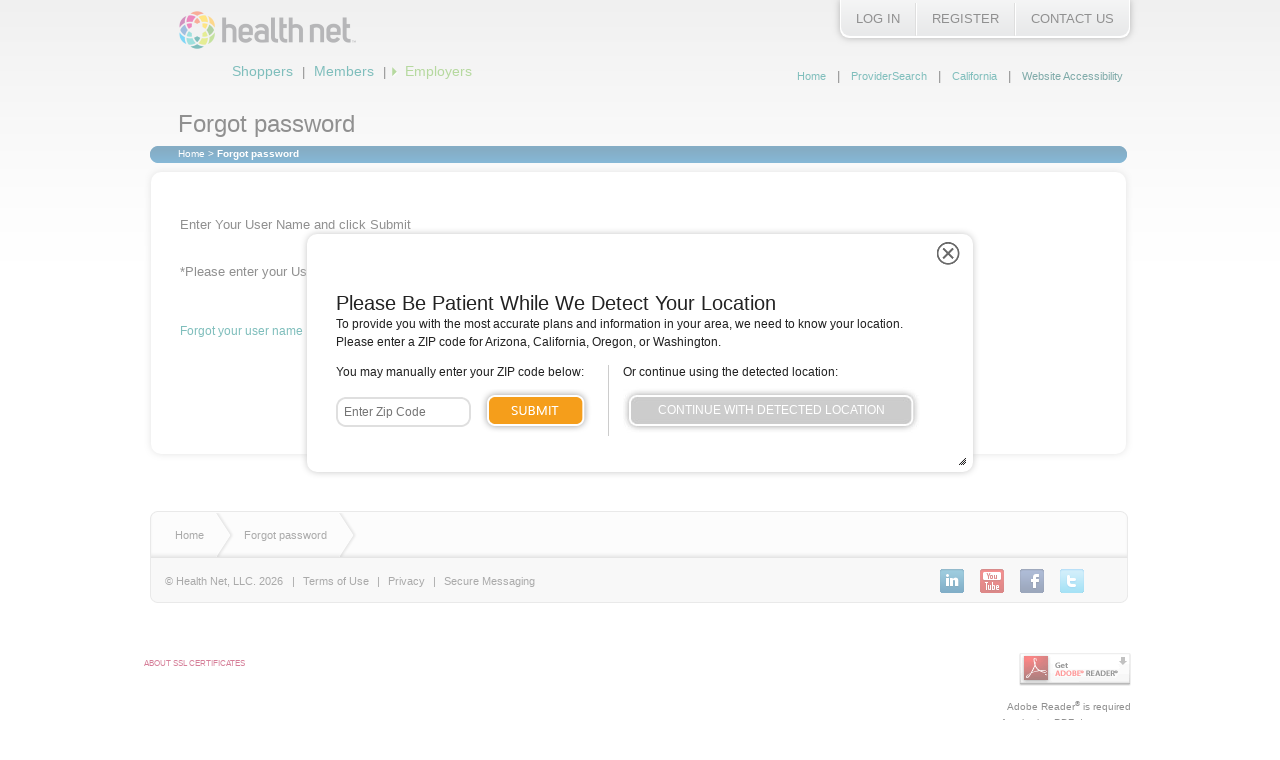

--- FILE ---
content_type: text/html; charset=UTF-8
request_url: https://media.healthnet.com/hnsecurity/employer/FPUsername.ndo
body_size: 62375
content:






<!DOCTYPE html>

<html lang="en">
    
	
	
    	
	
	
    <head>
        
        

    
        
        
        
    
        
        
                
    

    
    

    

    
     

 
   
			    

    <title>Forgot Password</title>
    
    <meta http-equiv="Content-Type" content="text/html; charset=utf-8" />
    <meta name="keywords" content="" />
    <meta name="description" content="" />
        
    <!-- Common CSS used across Healthnet.com -->
    <script type="text/javascript" src="/ruxitagentjs_ICA15789NPRTUVXfgqrux_10327251022105625.js" data-dtconfig="app=3bb3f277853f8ba8|cuc=htmggpd8|owasp=1|mel=100000|featureHash=ICA15789NPRTUVXfgqrux|dpvc=1|lastModification=1768568574360|tp=500,50,0|rdnt=1|uxrgce=1|srbbv=2|agentUri=/ruxitagentjs_ICA15789NPRTUVXfgqrux_10327251022105625.js|reportUrl=/rb_bf58323luk|rid=RID_-1515637604|rpid=561481530|domain=healthnet.com" data-config='{"revision":1768568574360,"beaconUri":"\/rb_bf58323luk","agentUri":"\/ruxitagentjs_ICA15789NPRTUVXfgqrux_10327251022105625.js","environmentId":"htmggpd8","modules":"ICA15789NPRTUVXfgqrux"}' data-envconfig='{"tracestateKeyPrefix":"7bdb8406-de3c5d08"}' data-appconfig='{"app":"3bb3f277853f8ba8"}'></script><link href="/static/site3/styles/jquery-ui-1-8-16.css" rel="stylesheet" type="text/css" id="jqueryUIcss">
    <!-- code to load either common-ie8 or common-modern css, depending on browser -->
    <script src="/static/site3/scripts/common-add.js "></script>
    
    <!--   Add Portal Specific css files -->
    <link href="/static/site3/styles/employer.css" rel="stylesheet" type="text/css">
     
    
    
	
    <script src="/static/site3/scripts/jquery-3.3.1.js" type="text/javascript">
    <script src="/static/site3/scripts/jquery-migrate-3.3.1.js" type="text/javascript"></script>
	
    <script src="/static/site3/scripts/jquery-migrate-3.0.0.min.js" type="text/javascript"></script>
    
	
    
    <script src="/static/site3/scripts/jquery-ui-1.10.2.custom.min.js" type="text/javascript"></script>
    
    
    <!-- jquery tools and uniform moved into common.js -->
	
    
    <script src="/static/site3/scripts/common_employer.js" type="text/javascript"></script>

    <script src="/static/site3/scripts/employer.js" type="text/javascript"></script>


        
    
        
        
        
        
        
        
        
        
        
        
        
        
        
        
        
        
        
    
    
            
<style>
/*#page-layout-container {
	margin-top:50px;
}
#outage-message {
	position: absolute;
    top: 0px;
    left: 0;
    text-align: center;
    background-color: #CC0000;
    z-index: 900;
    width: 100%;
    display: block;
    height: 50px;
}
#outage-message p {
	margin:10px auto 0px auto;
	padding:5px 20px 0px 20px;
	font-size: 18px;
	color: #fff;
}
#outage-message p a {
	color: #fff;
	text-decoration: underline;
}
@media (max-width: 768px) {
	#page-layout-container {
		margin-top:70px;
	}
	#outage-message { 
		height: 70px;
	}
	#outage-message p { 
		font-size:16px;
	}
}
@media (min-width: 768px) {
	#page-layout-container {
		margin-top:70px;
	}
	#outage-message { 
		height: 70px;
	}
	#outage-message p { 
		font-size:18px;
	}
}
@media (min-width: 992px) {
	#page-layout-container {
		margin-top:50px;
	}
	#outage-message { 
		height: 50px;
	}
}
@media (min-width: 1200px) {
	#page-layout-container {
		margin-top:50px;
	}
	#outage-message { 
		height: 50px;
	}
	#outage-message p { 
		font-size:20px;
	}
}*/
</style>
<script>
/*leaving this here for when we need to post the message
document.addEventListener("DOMContentLoaded", function(){
	jQuery(function(){
		jQuery('#page-layout-container').before('<div id="outage-message"><p><strong>Notice:</strong> HealthNet.com will be unavailable on Sunday, 8/5/18 from midnight to 9 a.m. (Pacific Time).</p></div>');
	});
});*/
</script>



        
        
        
        
        
    </head>
    <body class="DR_PreLogin DR_CA_Region  employer_portal guest region-ca">
    
        
        
        

        <div id="page-layout-container">
            
            
            
            <div id="skip-link"><a href="#content-start">skip navigation</a></div>
            


   
        
        
        
    
        
        
            
        
    
        
        
        
        
        
        
        
        
        
        
        
        
        
        
        
        
        
    
    
    
    





    
<script language="Javascript" type="text/javascript">
function processSuLogout(){
	jQuery.ajax({
		url: '/pa/oidc/logout',
		success: function(data){
			window.location.href = '/hnsecurity/sulogout.ndo?portalHome=support';
		}
	});
}
</script>




   
   
    
    
    
    
    <div class="header">

        
        <div class="global-navi">
            <div class="global-inner">
                <ul id="global-navi-items">

                    
                    
                        <li><a href="/content/healthnet/en_us/login.html" class="li-btn">Log In</a></li>
                        <li class="divider-type"></li>
                    

                    
                    

                    
                    
                        
                            
                            
                                <li class="registerMenu">
                                    <a class="li-btn" href="/content/healthnet/en_us/login.html">Register</a>
                                    
                                    
                                </li>
                            
                        
                        <li class="divider-type"></li>
                    

                    <li class="contactMenu">
                        
                        
                           <a class="li-btn" href="/content/healthnet/en_us/disclaimers/contact-us.html">Contact Us</a>
                        
                        
                    </li>

                     

                </ul>
            </div>
        </div>
        

        
        <div id="notifications-box">
            
        </div>
        

        
        <div class="clear"></div>
        <a href="/portal/home.do?reentry=true" id="logo-wrap"><img src="/images/site3/common/logo.png" alt="Health Net logo" /></a>
        <div class="clear"></div>
        

        
        <div class="portal-navigation">
            
            
            <ul>
                <li><a href="/portal/shopping/content/iwc/shopping/home.action">Shoppers</a></li>
                <li>&#124;</li>
                <li><a href="/portal/member/home.ndo">Members</a></li>
                <li>&#124;</li>
                <li class="active-item"><a href="/portal/employer/home.ndo">Employers</a></li>
            </ul>
            
                    
            
            
        </div>
        

        
        <div class="header-links">
            <ul>
                
                
                    <li><a href="/portal/employer/home.ndo?reentry=true">Home</a></li>
                    <li>&#124;</li>
                
                
                <li><a href="/portal/employer/providerSearch.action">ProviderSearch</a></li>
                
                    <li>&#124;</li>
                    <li><a href="javascript:userLocation.changeZipZode.init();" alt="Click to change your location" class="tooltip-link" rel="This is your current location setting.<br />If you wish to change your location,<br />please click this link.<br />After you log in, this setting will<br />be updated to match the location<br />associated with your account."/>California</a></li>
                
                <li>&#124;</li>
                <li><a class="visual-options" href="/portal/common/content/iwc/common/unprotected/accessibility_and_health_net.action" alt="Website Accessibility information">Website Accessibility</a></li>
            </ul>
        </div>
        

    </div>
    




            
            


    
        
        
        
    
        
        
            
        
    
        
        
        
        
        
        
        
        
        
        
        
        
        
        
        
        
        
    
    
    
    

    
    
    
        
        
            
        
    
    
    <!-- BEGIN: Title & Breadcrumb -->
    <h1>Forgot password</h1>
    <div class="breadcrumb">
        <!--mp_trans_disable_start-->
        <a href="/">Home</a> &gt;
        
        
        
        
        
        <span>Forgot password</span>
        <!--mp_trans_disable_end--> 
    </div>
    <!-- END: Title & Breadcrumb --> 


            
            
            
            
            
            
                <div>
                    
              </div>  
            
            
            
            
                
                
                <div id="page-content" class="content-outer clearfix">
                    
                    <!-- for ADA compliance, a link will be provided to this anchor -->
                    <a name="content-start"></a>
                    
                    
                    
                    
                    
                    
                        
                            
                            
                            
                            
                            
                            
                            
                            
                                
                                          
                                    
                                    
                                    
                                    
                                    
                                        
                                        




<div class="alert" style="color: red; font-size: 15px;" ></div>
<br/>

<p>Enter Your User Name and click Submit</p>

<form id="LoginForm" name="LoginForm" method="post" action="/hnsecurity/forgotPassword/preloginswitch.ndo" autocomplete="off">

<br>
<div class="formWrapper ">       
	<span class="requiredStar">*</span>Please enter your User Name:
	<input id="USER" class="inputText" type="text" name="USER" value="" maxlength="256" size="20" tabindex="1" />
	<input id="userName" type="hidden" name="userName" value=""  />
</div>	
<br><br>
<a href="#" id="checkUserNameURI">Forgot your user name</a>   
<br><br> 

<div class="submit_btns float_left">
<a id="validateUserNameInput" class="greenBtnLarge" ><span>Submit</span></a>
</div>

</form>


<script type="text/javascript">
var userType=null;
jQuery(document).ready(function()
{		
		jQuery('#checkUserNameURI').click(function(e){
		checkUserNameURI();
		
	});

	jQuery('#validateUserNameInput').click(function(e){
			checkUserNameInput(document.LoginForm);
			if(jQuery('#USER').val() !="") {
			var userName=document.getElementById("USER").value;
			document.getElementById("userName").value=userName;
			jQuery('#LoginForm').submit();	
		}
	});

	var uri=window.location.href;
	if(uri.indexOf("member")!=-1)
	{
		userType="member";
	}
	else if(uri.indexOf("provider")!=-1)
	{
		userType="provider";
	}
	else if(uri.indexOf("broker")!=-1)
	{
		userType="broker";
	}
	else 
	{
		userType="employer";
	}
});

function checkUserNameURI()
{   
	if(userType=="member")
	{	
		document.LoginForm.action="/hnsecurity/member/forgotUserName.ndo";
		document.LoginForm.submit();
	}
	else if(userType=="provider")
	{
		document.LoginForm.action="/hnsecurity/provider/forgotUserName.ndo";
		document.LoginForm.submit();
	}
	else if(userType=="broker")
	{
		document.LoginForm.action="/hnsecurity/broker/forgotUserName.ndo";
		document.LoginForm.submit();
	}
	else
	{
		document.LoginForm.action="/hnsecurity/employer/forgotUserName.ndo";
		document.LoginForm.submit();
	}
}
</script>


                                    
                                          
                                
                            
                        
                     
                </div> 
              
            
            
            
            
            
            
            
            
            


    
        
        
        
    
        
        
            
        
    
        
        
        
        
        
        
        
        
        
        
        
        
        
        
        
        
        
    
    
    
    

    
    
    
        
        
            
        
    

    <!--BEGIN: FOOTER -->
    <div class="footer-container">
        <div class="clear"></div>
        <div class="footer-wrap wide-wrap">
            <div class="bottom-nav-line">
                <ul>
                    <li><a href="/">Home</a></li>
                    
                    
                    
                    
                                   
                    <li class="blank"><a href="#">Forgot password</a></li>
                </ul>
                <div class="clear"></div>
            </div>
            

    
<div class="privacy">
<span>&copy; Health Net, LLC. 2026&nbsp;&nbsp;&nbsp;</span>
		<ul>
			<li>|</li>
			<li><a href="/portal/provider/content/iwc/corp_info/gen_terms_of_use_main.action" class="footer-ul">Terms of Use</a></li>
			<li>|</li>
			<li><a href="/portal/common/content/iwc/corp_info/book/legal_info.action" class="footer-ul">Privacy</a></li>
			<li>|</li>
		  <li><a href="/portal/employer/content/iwc/common/secure_messaging_center.action" class="footer-ul" target="_blank" rel="noopener noreferrer">Secure Messaging</a></li>
<li class="footer_img"><a href="https://twitter.com/healthnet" target="_blank" rel="noopener noreferrer" class="footer-ul"><img src="/images/site3/home_images/icon_twitter_24.gif"></a></li>
		  <li class="footer_img"><a href="https://www.facebook.com/HealthNetInc" target="_blank" rel="noopener noreferrer" class="footer-ul"><img src="/images/site3/home_images/icon_facebook_24.gif"></a></li>
			<li class="footer_img"><a href="http://www.youtube.com/user/HealthNetInc#g/u" target="_blank" rel="noopener noreferrer" class="footer-ul"><img src="/images/site3/home_images/icon_youtube_24.gif"></a></li>
			<li class="footer_img"><a href="http://www.linkedin.com/company/health-net" target="_blank" rel="noopener noreferrer" class="footer-ul"><img src="/images/site3/home_images/icon_linkedin_24.gif"></a></li>
		</ul>
</div>
        </div>
        <div class="disclaimer">&nbsp;</div>
    </div>
	
	<div id="SecurityLogo">
	
	<div id="acrobat-footer">
        	<a rel="adobe" href="javascript:///" class="externalLink"><img src="/images/site3/common/get_adobe_reader.gif" title="Download Adobe Reader" alt="Download Adobe Reader" /></a>
            <P>Adobe Reader<sup>&reg;</sup> is required<br />for viewing PDF documents.</P>
        </div>
	
	<table  align="left"><tr><td><script src="https://siteseal.thawte.com/cgi/server/thawte_seal_generator.exe"></script><a target="_new" href="http://www.thawte.com/digital-certificates/"><span>ABOUT SSL CERTIFICATES</span></a></td></tr></table></div>

    <!--END: FOOTER -->


            
            
            
            
            
            
              
                  
                      
                      
                          <div class="disclaimer">
                          
                          </div>
                      
                      
                      
                      
                  
              
            
            
            


<script type="text/javascript">



    
    
        
    


var documentRefHost = null;
if(document.referrer !== null && document.referrer.length !==0 )
{
	documentRefHost =document.referrer.split('/')[2] ;
}

var hn = hn || {};


hn.reporting = {
    
    portal: "emp",                                                       // formerly s.channel
    events: "none",                                                         // formerly s.events
    products: ";",                                                // formerly s.products
    selfServiceName : "",                                               // formerly s.eVar3=s.prop3
                                    // formerly s.eVar7, duplicate of hn.reporting.pageName
    region: "CA",                                                          // formerly s.eVar9=s.prop2
    state: "CA",                                                            // formerly s.eVar25
    server: window.location.hostname,
    subSectionLevel1: "emp|forgot_password", // formerly s.eVar41=s.prop1
    subSectionLevel2: "",                                                            // formerly s.eVar11=s.prop11
    applicationCategory: "",                                           // formerly s.eVar13=s.prop13
    language: "english",                                                // formerly s.eVar14=s.prop14
    member: {
        age: "0",                                                          // formerly s.eVar17=s.prop17
        gender: "",                                                    // formerly s.eVar18=s.prop18
        planName: "",                                                // formerly s.eVar30
        lob: "",                                                          // formerly s.eVar58=s.prop58
        lobSubCode: "",  											
        prodClassRollupCode: "",                          // formerly s.eVar59=s.prop59
        productCode: "",                                          // formerly s.eVar60=s.prop60
        groupId: "",                                                  // formerly s.eVar62=s.prop62
        medicalGroupId: "",                                    // formerly s.eVar65=s.prop65
        personId: "",                                                // formerly s.eVar67=s.prop67
        preEffective: "",                                              // formerly s.eVar69=s.prop69
        exchange: ""                                                   // formerly s.eVar70=s.prop70
    },
    dropdownSubjects: "",                                              // formerly s.eVar20=s.prop20
    product: "",                                                       // formerly s.eVar22=s.prop22
    registrationType: "",                                              // formerly s.eVar23
    internalSearchPhrase: "",         // formerly s.eVar34=s.prop34
    ibillingDetail: "",                                                // formerly s.eVar42=s.prop42
    authDetail: "",                                                    // formerly s.eVar43=s.prop43
    paperlessStatus: "",                                               // formerly s.eVar44=s.prop44
    sessionType: "pre-login",                                              // formerly s.eVar45=s.prop7
    hniUid: "",                                                        // formerly s.eVar55=s.prop55
    accountType: "",                                              // formerly s.eVar56=s.prop56
    providerType: "",                                            // formerly s.eVar57=s.prop57
    clientId: "",                                                    // formerly s.eVar61=s.prop61
    userId: "",                                                        // formerly s.eVar66=s.prop66
                                                          // formerly s.eVar68
    errorDetail: "",                                                   // formerly s.eVar27
    leadDetail: "",                                                    // formerly s.eVar73
    siteSearchString: "",       // populated in site search
    providerPortalEligibilitySearchPageName: "",
    urlNoQueryString: location.hostname.match('healthnet') ? ((location.protocol + "//" + location.hostname + ( location.port.length > 0 ? ":" + location.port : "") + location.pathname)) : location.href,
    referrerNoQueryString: (documentRefHost == null) ? document.referrer : (!documentRefHost.match('healthnet')? document.referrer :((document.referrer.indexOf( '?') == -1)? document.referrer : document.referrer.substring(0, document.referrer.indexOf( '?')))),
   		
    siteType: "desktop",                                                                                // eVar1
    memberRegEmailLinkId: "",                            // for eVar47 and prop47
    error: {
        // only set if an error occurred, based on hn.reporting.errorMsg/eVar68 being set
        
        
    }
};


hn.reporting.fn = hn.reporting.fn || {};
        
/**
 * Get a cookie value using a regular expression to compare against the cookie name.
 * the first match is returned (that is, a single cookie's value). If no match is found, 
 * null is returned.
 */
hn.reporting.fn.getCookie = function(nameRegex) 
{
    var _trim = function(input)
    {
        return input.replace(/^\s+|\s+$/g, '');
    };
    
    var cookies = document.cookie.split(';');
    for(var i = 0; i < cookies.length; i++) 
    {
        var cookie = _trim( cookies[i] );
        var cookieName = cookie.substring(0, cookie.indexOf("="));
        
        if(typeof(cookieName) !== "undefined" && cookieName.match(nameRegex))
        {
            var cookieValue = cookie.substring(cookie.indexOf("=")+1, cookie.length);
            return cookieValue;
        }
    }
    return null;
};
        
/**
 * This function applies updates to the data layer, used by DTM for reporting to Site Catalyst.
 *
 * The expected input is an object of key/value pairs.  Each should exist in the data layer or 
 * it will be ignored.
 */
hn.reporting.fn.updateDataLayer = function(reportingValues)
{
    if(reportingValues == null)
    {
        return;
    }
    
    for(var key in reportingValues)
    {
        if( (/boolean|number|string/).test(typeof(key)) && typeof(hn.reporting[key]) !== "undefined" )
        {
            hn.reporting[key] = reportingValues[key];
        }
    }
};
        
/**
 * This function is used to send reporting event information to Site Catalyst from another Javascript function.
 * It is intended to be used when reporting an event that does not cause a page refresh.  If a page refresh
 * occurs, the standard reporting method will be used.
 */
hn.reporting.fn.trackDirectCallRule = function(callRuleName)
{
    if(typeof(window._satellite) === 'undefined')
    {
        return;
    }
    
    _satellite.track(callRuleName);
};

</script>


<script type="text/javascript">
(function()
{
    
    
    
    
    
    var regDate = hn.reporting.fn.getCookie(/SC_ACD/);
    hn.reporting.registrationDate = regDate ? regDate : "";                                             // formerly s.eVar15=s.prop15
    
    if(hn.reporting.products === ";")
    {
        hn.reporting.products = "";
    }
    
    
    if(hn.reporting.events === "none")
    {
        hn.reporting.events = "event6";
    }
    else
    {
        hn.reporting.events += ",event6";
    }
})();
</script>


<script src="//assets.adobedtm.com/d7a26d0293be0b262cc0095677be0f7b898d8460/satelliteLib-6eb6362a13cab62e582fe5b1f085950629d56a35.js"></script>


<script type="text/javascript">_satellite.pageBottom();</script>

            
        </div>
        
        
        
        
        
        
        
        
        
        
        


    
    










<script type="text/javascript">

// namespace that can be used for health net objects rather than putting them in the global namespace
var hn = hn || {};

// for data
hn.data = hn.data || {};

// for functions
hn.fn = hn.fn || {};

// setup navState
hn.data.navState = {
	  region: "CA",
	  portalType: "EMPLOYER_GUEST",
	  portalURL: "/portal/employer/",
	  requestURL: "/hnsecurity/employer/FPUsername.ndo",
	  state: "CA",
	  zipCode: "91367",
	  countyCode: "LA",
	  countyDesc: "LOS ANGELES"
};

// used to launch the geolocation overlay.  defaulting to false.  (don't change this!)
hn.data.geolocate = false;

hn.data.csrfid = "S-BTZ589PAR3";

</script>



    <script type="text/javascript">
        hn.data.geolocate = true;
    </script>



    	



    <style type="text/css">
/*update to css*/
#LoginOverlay {
    display: none;
    text-align: left;
    width: 318px;
    height: auto;
    border-radius: 10px;
    background-color: white;
    background-image:none;
    z-index: 9999;
    -webkit-border-radius: 9px 9px 9px 9px;
    -moz-border-radius: 9px 9px 9px 9px;
    border-radius: 9px 9px 9px 9px;
    -webkit-box-shadow: 0 0 7px #666;
    -moz-box-shadow: 0 0 7px #666;
    box-shadow: 0 0 7px #666;
    
	}
#LoginOverlay .content {
    padding: 10px 10px 20px 20px;
}

body {
	color: #222;
    font-size: 0.8em;
}
.ui-widget-overlay {
	background: none;
	z-index: 600;
}
.ui-dialog.ui-widget-content {
	z-index:650;
}
.ui-widget-header .ui-dialog-titlebar-close .ui-icon {
	background: url('/images/site3/common/sprites.png') no-repeat -4px 0px;
}
#LoginOverlay {
	text-align:left;
	width: 340px;
	min-height: 340px;
	border-radius:0px;
	box-shadow:none;
}
#LoginOverlay .content {
	position:relative;
}
#LoginOverlay .maintitle {
    font: normal 1.5em Verdana, Arial, sans serif;
    color: #666;
    padding: 0;
    margin: 0px 0px 12px 0px;
}
	.home_portal #LoginOverlay .maintitle {
		font-size: 1.7em;
	}
	#LoginOverlay .maintitle span {
		font-size: 0.9em;
		display:block;
		padding-top: 4px;
	}
	#LoginOverlay p {
		font-size:0.9em;
	}
	#LoginOverlay form {
		margin-bottom: 20px;
	}
#holder {
	position: relative;
	left: 0px;/*set this to match login window*/
	top: 0px;
	z-index:20000;
	width:300px;
	height:400px;
	overflow:hidden;
	background-color: #fff;
	margin: 0px;
}
	#holder p {
		margin:3px 0px 10px 0px;
		font-size:1.1em;
	}
	.home_portal #holder p {
		font-size:1.1em;
	}
	#holder p.margintop20, p.margintop20 {
		margin-top: 20px;
	}
	#holder p.return-link {
		margin-top: 20px;
		font-size: 90%;
	}
    #holder p.indented {
		margin-left:20px;
	}
    #holder #member-1 p {
    	margin-bottom:6px;
	}
    #holder #member-1 p.topgap {
    	margin-top:12px;
	}
.ui-dialog #holder a {
		font-size:1.0em;
	}
button.orange-btn {
	color: #fff;
	text-transform: uppercase;
	background-color: #f59e1b;
	border-radius: 8px;
	box-shadow: 0px 0px 7px #999;
	padding: 6px 10px;
	border: 2px solid #fff;
	font-size: 95%;
	letter-spacing: 1px;
	margin: 8px 0px 0px 8px;
}

button.grey-btn {
  	color: #fff;
	text-transform: uppercase;
	background-color: #767676;
	border-radius: 8px;
	box-shadow: 0px 0px 7px #999;
	padding: 4px 8px;
	border: 2px solid #fff;
	font-size: 95%;
	letter-spacing: 1px;
	margin: 8px 0px 0px 2px;
}

button.green-btn {
	background-color: #6db33f;
	color: #fff;
	text-transform: uppercase;
	border-radius: 8px;
	box-shadow: 0px 0px 7px #999;
	padding: 6px 10px;
	border: 2px solid #fff;
	font-size: 95%;
	letter-spacing: 1px;
	margin: 8px 0px 0px 8px;
}
button.blue-btn {
	background-color: #0073ae;
	color: #fff;
	text-transform: uppercase;
	border-radius: 8px;
	box-shadow: 0px 0px 7px #999;
	padding: 6px 10px;
	border: 2px solid #fff;
	font-size: 95%;
	letter-spacing: 1px;
	margin: 8px 0px 0px 8px;
}
p button.green-btn, p button.orange-btn {
	margin:0px;
}

.inner {
	height: 300px;
	width: 300px;
	top: 0px;
	position:absolute;
	left:350px;/*set them out of view by default*/
}
#start {
	z-index:19000;
	left: 0px;/*first one is set to be within view*/
}
#member-1 {
	z-index:18000;
}
#member-2 {
	z-index:17000;
}
#broker-1 {
	z-index:16000;
}
#broker-2 {
	z-index:15000;
}
#provider-1 {
	z-index:14000;
}
#provider-2 {
	z-index:13500;
}
#provider-3 {
	z-index:13400;
}
#provider-4 {
	z-index:13300;
}
#provider-5 {
	z-index:13200;
}
#provider-6 {
	z-index:13150;
}
#provider-7 {
	z-index:13100;
}
#employer-1 {
	z-index:13000;
}
.progress-dots {
	height:10px;
	margin:5px 0px 20px 0px;
 }
 .progress-dots span {
	float:left;
	margin:0px 5px 0px 0px;
	display:block;
	height: 10px;
	width: 30px;
	background: url(/images/site3/common/login-progress-bars.png) no-repeat 0px 0px;
 }
 .progress-dots span.active-dot {
	background-position: 0px -20px;
 }
@media screen and (max-width: 767px) {
	#LoginOverlay {
		top:auto !important;	
	}
}

/*provider landing page update, including it here because it's part of the same initiative */
#provider-new-lander .main-title {
    font-size: 20px;
    margin-bottom: 15px;
}
#provider-new-lander .columns li h3 {
    font-size: 17px;
    line-height: 140%;
}
#provider-new-lander button.grey-btn {
	padding: 6px 10px;
	margin: 8px 0px 0px 8px;
}
#new-portal-img {
	    float: left;
    width: 170px;
    margin-bottom: 10px;
    margin-right: 10px;
    margin-top: 5px;
}
</style>
<script> 
    jQuery(document).ready(function(){
		jQuery('.step-link').click(function(e){
			nextDiv = jQuery(this).attr('data-next');
			parentID = jQuery(this).parents('div').attr('id');
			if(jQuery(this).hasClass('go-next')){
				jQuery("#"+ nextDiv).animate({left: '0px'},'fast');
				jQuery("#"+ parentID).animate({left: '-350px'},'fast');
			}
			if(jQuery(this).hasClass('go-prev')){
				jQuery("#"+ nextDiv).animate({left: '0px'},'fast');
				jQuery("#"+ parentID).animate({left: '350px'},'fast');
			}
			e.preventDefault();
		});
	});
</script> 

<div id="LoginOverlay" class="floatPopUp">
    <div id="holder">
			<div class="inner" id="start">
				<P class="maintitle">Log In:<br />
				<span>Select Your Account Type</span></p>
				<div class="progress-dots">
					<span class="active-dot"></span><span></span><span></span>
				</div>
				<p><a href="#" class="step-link go-next" data-next="member-1">I'm a Member</a></p>
				<p><a href="#" class="step-link go-next" data-next="provider-1">I'm a Provider</a></p>
				<p><a href="#" class="step-link go-next" data-next="broker-1">I'm a Broker</a></p>
				<p><a href="/hnsecurity/employer/protected/postlogin.ndo">I'm an Employer</a></p>
				
			</div>
			<div class="inner" id="member-1">
				
				<P class="maintitle">Log In:<br />
				<span>Members</span></p>
				<div class="progress-dots">
					<span></span><span class="active-dot"></span><span></span>
				</div>
				<p><strong>Individual &amp; Family Plan member</strong></p>
                 <p class="indented"><a href="https://member.healthnetcalifornia.com/sso/login">CA: Log in at myhealthnetca.com</a></p>
				<p class="indented"><a href="#" class="step-link go-next" data-next="member-2">OR: Log in at healthnet.com</a></p>
                <p class="indented"><a href="https://member.ambetterhealth.com/">AZ: Log in at ambetterhealth.com</a></p>
				<p class="topgap"><strong>Medicare Advantage member</strong></p>
				<p class="indented"><a href="https://member.membersecurelogin.com/">Log in at membersecurelogin.com</a></p>
                 <p class="topgap"><strong>Employer Group Plan member</strong></p>
				<p class="indented"><a href="/hnsecurity/member/protected/postlogin.ndo">Log in at healthnet.com</a></p>
				<p class="topgap"><strong>All other plan members</strong></p>
				<p class="indented"><a href="/hnsecurity/member/protected/postlogin.ndo">Log in at healthnet.com</a></p>
	 
				<p class="return-link">
                  <button class="grey-btn step-link go-prev" type="button" data-next="start">&lt; Back</button>
                    </p>
			</div>
				
			<div class="inner" id="member-2">
				<P class="maintitle">Log In:<br />
				<span>Members</span></p>
				<div class="progress-dots">
					<span></span><span></span><span class="active-dot"></span>
				</div>
				
				<form name="LoginFloat" id="LoginFloat-1" action="/hnsecurity/prelogin/preloginswitch.ndo" method="POST" autocomplete="off">
					<p>Please enter your user name.</p>
					<input type="text" name="USER" id="USER" maxlength="254" class="username text_box_border" value="">
					<input type="hidden" name="portalName" id="portalName" value="">
					<button class="orange-btn" type="submit" id="Submit">Submit</button>
				</form>
				
				<p><a href="/hnsecurity/member/forgotUserName.ndo?userType=member">Forgot your user name?</a></p>
				<p><a href="/hnsecurity/member/FPUsername.ndo">Forgot your password?</a></p>
				
				<p class="margintop20"><strong>Don't have a Health Net user name and password?</strong><br />
				<a href="/portal/member/content/iwc/member/unprotected/registration/content/registration_info.action">Register now</a></p>
	 
				<p class="return-link">
                  <button class="grey-btn step-link go-prev" type="button" data-next="member-1">&lt; Back</button>
                    </p>
			</div>

			<div class="inner" id="broker-1">
				<P class="maintitle">Log In:<br />
				<span>Brokers</span></p>
				<div class="progress-dots">
					<span></span><span class="active-dot"></span><span></span>
				</div>
				<p><a href="https://broker.brokersecureportal.com">Individual &amp; Family Plan</a></p>
				<p><a href="https://broker.brokersecureportal.com">Medicare Advantage Plan</a></p>
				<p><a href="/hnsecurity/broker/protected/postlogin.ndo">All other plans</a></p>

                  <p class="return-link">
                  <button class="grey-btn step-link go-prev" type="button" data-next="start">&lt; Back</button>
                    </p>
			</div>

			<div class="inner" id="broker-2">
				<P class="maintitle">Log In:<br />
				<span>Brokers</span></p>
				<div class="progress-dots">
					<span></span><span></span><span class="active-dot"></span>
				</div>
				
				<form name="LoginFloat" id="LoginFloat-2" action="/hnsecurity/prelogin/preloginswitch.ndo" method="POST" autocomplete="off">
					<p>Please enter your user name.</p>
					<input type="text" name="USER" id="USER" maxlength="254" class="username text_box_border" value="">
					<input type="hidden" name="portalName" id="portalName" value="">
					<button class="orange-btn" type="submit" id="Submit">Submit</button>
				</form>
				
				<p><a href="/hnsecurity/broker/forgotUserName.ndo?userType=broker">Forgot your user name?</a></p>
				<p><a href="/hnsecurity/broker/FPUsername.ndo">Forgot your password?</a></p>
				
				<p class="margintop20"><strong>Don't have a Health Net user name and password?</strong><br />
				<a href="/portal/broker/content/iwc/broker/unprotected/registration/content/hn-brokers-how-to-register.action ">Register now</a></p>
	 
				<p class="return-link">
                  <button class="grey-btn step-link go-prev" type="button" data-next="broker-1">&lt; Back</button>
                    </p>
			</div>
			
			<div class="inner" id="employer-1">

				<P class="maintitle">Log In:<br />
				<span>Employers</span></p>
				<div class="progress-dots">
					<span></span><span></span><span class="active-dot"></span>
				</div>
				<p><a href="/hnsecurity/employer/protected/postlogin.ndo">Login</a></p>
				<form name="LoginFloat" id="LoginFloat-3" action="/hnsecurity/prelogin/preloginswitch.ndo" method="POST" autocomplete="off">
					<p>Please enter your user name.</p>
					<input type="text" name="USER" id="USER" maxlength="254" class="username text_box_border" value="">
					<input type="hidden" name="portalName" id="portalName" value="">
					<button class="orange-btn" type="submit" id="Submit">Submit</button>
				</form>
				
				<p><a href="/hnsecurity/employer/forgotUserName.ndo?userType=employer">Forgot your user name?</a></p>
				<p><a href="/hnsecurity/employer/FPUsername.ndo">Forgot your password?</a></p>
				
				<p class="margintop20"><strong>Don't have a Health Net user name and password?</strong><br />
				<a href="https://www.healthnet.com/portal/employer/registerClientAdminKey.ndo">Register now</a></p>
	 
				<p class="return-link">
                  <button class="grey-btn step-link go-prev" type="button" data-next="start">&lt; Back</button>
                    </p>
				
			</div>
			
			<div class="inner" id="provider-1">
				<P class="maintitle">Log In:<br />
				<span>Providers</span></p>
				<div class="progress-dots">
					<span></span><span class="active-dot"></span><span></span>
				</div>
				<p><a href="#" class="step-link go-next" data-next="provider-2">I'm a Provider in Arizona</a></p>
				<p><a href="#" class="step-link go-next" data-next="provider-4">I'm a Provider in California</a></p>
				<p><a href="#" class="step-link go-next" data-next="provider-6">I'm a Provider in Oregon</a></p>
				
				<p class="return-link">
                  <button class="grey-btn step-link go-prev" type="button" data-next="start">&lt; Back</button>
                    </p>
				
			</div>
			
			<div class="inner" id="provider-2"><!--AZ Providers-->
				<P class="maintitle">Log In:<br />
				<span>Providers</span></p>
				<div class="progress-dots">
					<span></span><span class="active-dot"></span><span></span>
				</div>
				<P><strong>I need to access...</strong></p>
				<p><a href="https://provider.healthnetarizona.com"><!--used to point to provider-3 -->Information about Allwell, Ambetter or HNA members</a></p>
				<p><a href="/hnsecurity/provider/protected/postlogin.ndo">Information about members in other plans</a></p>

				<p class="return-link">
                  <button class="grey-btn step-link go-prev" type="button" data-next="provider-1">&lt; Back</button>
                    </p>
				
			</div>
			<div class="inner" id="provider-3"><!--AZ Providers step two-->
				<P class="maintitle">Log In:<br />
				<span>Providers</span></p>
				<div class="progress-dots">
					<span></span><span></span><span class="active-dot"></span>
				</div>
				<P>Member information is available on provider.healthnetarizona.com.</P>
				<P><strong>Already have an account?<br /><a href="https://provider.healthnetarizona.com">Log in now</a></strong><br />(your username is your email address)</p>
				<P><em>Note: HNA providers can log in by using their existing HNA user name (your email address) and password to access Allwell and Ambetter member information.</em></p>
				<P class="margintop20"><strong>Need to create a new account?<br /><a href="https://provider.healthnetarizona.com/careconnect/registration?execution=e1s1">Register now</a></strong></p>

				<p class="return-link">
                  <button class="grey-btn step-link go-prev" type="button" data-next="provider-2">&lt; Back</button>
                    </p>
				
			</div>
			<div class="inner" id="provider-4"><!--CA Providers-->
				<P class="maintitle">Log In:<br />
				<span>Providers</span></p>
				<div class="progress-dots">
					<span></span><span></span><span class="active-dot"></span>
				</div>
				<P><strong>I need to access...</strong></p>
				<p><a href="https://provider.healthnetcalifornia.com">Information about IFP or individual Medicare Advantage members</a></p>
				<p><a href="/hnsecurity/provider/protected/postlogin.ndo">Information about members in other plans</a></p>
				
				<p class="return-link">
                  <button class="grey-btn step-link go-prev" type="button" data-next="provider-1">&lt; Back</button>
                    </p>
				
			</div>

			<div class="inner" id="provider-5"><!--CA Providers step two-->
				<P class="maintitle">Log In:<br />
				<span>Providers</span></p>
				<div class="progress-dots">
					<span></span><span></span><span class="active-dot"></span>
				</div>
				<P>Member information is available on provider.healthnetcalifornia.com.</P>
				<P><strong>Already have an account?<br /><a href="https://provider.healthnetcalifornia.com">Log in now</a></strong><br />(your username is your email address)</p>
				<P class="margintop20"><strong>Need to create a new account?<br /><a href="https://provider.healthnetcalifornia.com/careconnect/registration?execution=e1s1">Register now</a></strong></p>
				
				<p class="return-link">
                  <button class="grey-btn step-link go-prev" type="button" data-next="provider-4">&lt; Back</button>
                    </p>
				
			</div>
			<div class="inner" id="provider-6"><!--OR Providers-->
				<P class="maintitle">Log In:<br />
				<span>Providers</span></p>
				<div class="progress-dots">
					<span></span><span class="active-dot"></span><span></span>
				</div>
				<P><strong>I need to access...</strong></p>
				<p><a href="https://provider.healthnetoregon.com">Information about MA HMO and MA PPO members</a></p>
				<p><a href="/hnsecurity/provider/protected/postlogin.ndo">Information about members in other plans</a></p>
				
				<p class="return-link">
                  <button class="grey-btn step-link go-prev" type="button" data-next="provider-1">&lt; Back</button>
                    </p>
				
			</div>
			
			<div class="inner" id="provider-7"><!--OR Providers step two-->
				<P class="maintitle">Log In:<br />
				<span>Providers</span></p>
				<div class="progress-dots">
					<span></span><span></span><span class="active-dot"></span>
				</div>
				<P>Member information is available on provider.healthnetoregon.com.</P>
				<P><strong>Already have an account?<br /><a href="https://provider.healthnetoregon.com">Log in now</a></strong><br />(your username is your email address)</p>
				<P class="margintop20"><strong>Need to create a new account?<br /><a href="https://provider.healthnetoregon.com/careconnect/registration?execution=e1s1">Register now</a></strong></p>
				
				<p class="return-link">
                  <button class="grey-btn step-link go-prev" type="button" data-next="provider-6">&lt; Back</button>
                    </p>
				
			</div>
			
			<div class="inner" id="provider-8"><!--login with back link for AZ-->
			
				<P class="maintitle">Log In:<br />
				<span>Providers</span></p>
				<div class="progress-dots">
					<span></span><span></span><span class="active-dot"></span>
				</div>
				
				<form name="LoginFloat" id="LoginFloat-4" action="/hnsecurity/prelogin/preloginswitch.ndo" method="POST" autocomplete="off">
					<p>Please enter your user name.</p>
					<input type="text" name="USER" id="USER" maxlength="254" class="username text_box_border" value="">
					<input type="hidden" name="portalName" id="portalName" value="">
					<button class="orange-btn" type="submit" id="Submit">Submit</button>
				</form>
				
				<p><a href="/hnsecurity/provider/forgotUserName.ndo?userType=provider">Forgot your user name?</a></p>
				<p><a href="/hnsecurity/provider/FPUsername.ndo">Forgot your password?</a></p>
				
				<p class="margintop20"><strong>Don't have a Health Net user name and password?</strong><br />
				<a href="/hnsecurity/provider/registration/viewProviderRegFormTermsPage.ndo">Register now</a></p>
	 
				<p class="return-link">
                  <button class="grey-btn step-link go-prev" type="button" data-next="provider-2">&lt; Back</button>
                    </p>
			
			</div>
			
			<div class="inner" id="provider-9"><!--login with back link for CA-->
			
				<P class="maintitle">Log In:<br />
				<span>Providers</span></p>
				<div class="progress-dots">
					<span></span><span></span><span class="active-dot"></span>
				</div>
				
				<form name="LoginFloat" id="LoginFloat-5" action="/hnsecurity/prelogin/preloginswitch.ndo" method="POST" autocomplete="off">
					<p>Please enter your user name.</p>
					<input type="text" name="USER" id="USER" maxlength="254" class="username text_box_border" value="">
					<input type="hidden" name="portalName" id="portalName" value="">
					<button class="orange-btn" type="submit" id="Submit">Submit</button>
				</form>
				
				<p><a href="/hnsecurity/provider/forgotUserName.ndo?userType=provider">Forgot your user name?</a></p>
				<p><a href="/hnsecurity/provider/FPUsername.ndo">Forgot your password?</a></p>
				
				<p class="margintop20"><strong>Don't have a Health Net user name and password?</strong><br />
				<a href="/hnsecurity/provider/registration/viewProviderRegFormTermsPage.ndo">Register now</a></p>
	 
				<p class="return-link">
                  <button class="grey-btn step-link go-prev" type="button" data-next="provider-4">&lt; Back</button>
                    </p>
			
			</div>
			
			<div class="inner" id="provider-10"><!--login with back link for OR-->
			
				<P class="maintitle">Log In:<br />
				<span>Providers</span></p>
				<div class="progress-dots">
					<span></span><span></span><span class="active-dot"></span>
				</div>
				
				<form name="LoginFloat" id="LoginFloat-6" action="/hnsecurity/prelogin/preloginswitch.ndo" method="POST" autocomplete="off">
					<p>Please enter your user name.</p>
					<input type="text" name="USER" id="USER" maxlength="254" class="username text_box_border" value="">
					<input type="hidden" name="portalName" id="portalName" value="">
					<button class="orange-btn" type="submit" id="Submit">Submit</button>
				</form>
				
				<p><a href="/hnsecurity/provider/forgotUserName.ndo?userType=provider">Forgot your user name?</a></p>
				<p><a href="/hnsecurity/provider/FPUsername.ndo">Forgot your password?</a></p>
				
				<p class="margintop20"><strong>Don't have a Health Net user name and password?</strong><br />
				<a href="/hnsecurity/provider/registration/viewProviderRegFormTermsPage.ndo">Register now</a></p>
	 
				<p class="return-link">
                  <button class="grey-btn step-link go-prev" type="button" data-next="provider-6">&lt; Back</button>
                    </p>
			
			</div>
			

		</div>


</div>

<script type="text/javascript">
    
    jQuery(document).ready(function() {
        
        jQuery('.username').focus(function() {
            jQuery(this).attr('value','');
        });
        
        // event handler for the 'LOG IN' button
        jQuery('.loginSite3').click(function() {
          	jQuery('.inner').css('left','350px');
			jQuery('#start').css('left','0px');
            jQuery(this).attr('value','Enter user name');
            jQuery('#LoginOverlay').dialog({
				modal: true,
				zIndex: 600,
				minWidth:350
			});
        });
        
        // always display, even though it has member in the name
        var loginOtherLinksDIV = jQuery('#memberlinksID');
        if(loginOtherLinksDIV.length > 0)
        {
            loginOtherLinksDIV.show();
        }
        
        // Login form submit handler //kangaroo update
        jQuery("#LoginFloat-1, #LoginFloat-2,#LoginFloat-3,#LoginFloat-4 ,#LoginFloat-5,#LoginFloat-6").submit(function(event) {
            
            // var username = jQuery('#FPUSER').val();
            // added for QC #50028 - login overlay  //kangaroo update
            var username = jQuery(this).find('input[name="USER"]').val(); 
            
            if(username == null || username == '' || jQuery.trim(username).length < 1 || username == 'Enter user name')
            {
                alert("Please input your user name to login!");
                return false;  // prevent form submission
            }
            else
            {
                return true;  // allow form submission
            }
        });
        
        
        if (jQuery.browser.msie) {
        	jQuery('.username').css('padding-top','8px');
        }
        
        
        
        
    }); // end '(document).ready'
    
</script>














  
<script language="JavaScript">
    jQuery.browser = {};
        (function() {
                jQuery.browser.msie = false;
                jQuery.browser.version = 0;
                if(navigator.userAgent.match(/MSIE ([0-9]+)\./)) {
                        jQuery.browser.msie = true;
                        jQuery.browser.version = RegExp.$1;
                }
        })();
    </script>



<div id="overlay-standard-common" title="">

    
    
    
    <div id="locationPopup" class="overlay-interior clearfix">
        <div id="locationPopupInner">
        </div>
    </div>
	
	
	<div id="video-holder" class="overlay-interior clearfix" style="width:640px">
        <p></p>
    </div>
    
    <div id="medicareOverlay" class="overlay-interior">
        <h2>Disclaimer</h2>
        <p>You are now leaving Health Net's website for <strong>Medicare.gov</strong>. While Health Net believes you may find value in reading the contents of this site, Health Net does not endorse, control or take responsibility for this organization, its views or the accuracy of the information contained on the destination server.</p>
        <p>To proceed to Medicare.gov, click 'Continue'. To stay on the Health Net website, click 'Cancel'.</p>
        <p>If you would prefer to speak to a Health Net representative about this issue, please <a href="/static/campaign/medicare/ctm/to_ccc/index.html">click here</a> to go to our Customer Service Center page.</p>
        <br />
        <a href="#" class="greyBtnLarge close-dialog"><span>Cancel</span></a>
        <a href="/static/campaign/medicare/ctm/to_cms/index.html" id="continueLink" class="greenBtnLarge"><span>Continue</span></a>
    </div>
    
    
    <div id="medicalPoliciesOverlay" class="overlay-interior" style="width:600px">
        
        <h2>Important Notice</h2>
        
        <div id="terms-of-use">
            <p><strong>General Purpose</strong><br />
            Health Net's National Medical Policies (the "Policies") are developed to assist Health Net in administering plan benefits and determining whether a particular procedure, drug, service, or supply is medically necessary. The Policies are based upon a review of the available clinical information including clinical outcome studies in the peer-reviewed published medical literature, regulatory status of the drug or device, evidence-based guidelines of governmental bodies, and evidence-based guidelines and positions of select national health professional organizations. Coverage determinations are made on a case-by-case basis and are subject to all of the terms, conditions, limitations, and exclusions of the Member's contract, including medical necessity requirements. Health Net may use the Policies to determine whether, under the facts and circumstances of a particular case, the proposed procedure, drug, service, or supply is medically necessary. The conclusion that a procedure, drug, service, or supply is medically necessary does not constitute coverage. The Member's contract defines which procedure, drug, service, or supply is covered, excluded, limited, or subject to dollar caps. The policy provides for clearly written, reasonable and current criteria that have been approved by Health Net's National Medical Advisory Council (MAC). The clinical criteria and medical policies provide guidelines for determining the medical necessity criteria for specific procedures, equipment and services. In order to be eligible, all services must be medically necessary and otherwise defined in the Member's benefits contract as described in this "Important Notice" disclaimer. In all cases, final benefit determinations are based on the applicable contract language. To the extent there are any conflicts between medical policy guidelines and applicable contract language, the contract language prevails. Medical policy is not intended to override the policy that defines the Member's benefits, nor is it intended to dictate to providers how to practice&nbsp;medicine. </p>
            <br />

            <p><strong>Policy Effective Date and Defined Terms.</strong><br />
          The date of posting is not the effective date of the Policy.  The Policy is effective as of the date determined by Health Net. All policies are subject to applicable legal and regulatory mandates and requirements for prior notification.  If there is a discrepancy between the policy effective date and legal mandates and regulatory requirements, the requirements of law and regulation shall govern. In some states, prior notice or posting on the website is required before a policy is deemed effective.  For information regarding the effective dates of Policies, contact your provider representative.   The Policies do not include definitions.  All terms are defined by Health Net.  For information regarding the definitions of terms used in the Policies, contact your provider&nbsp;representative.</p><br />

            <p><strong>Policy Amendment without Notice.</strong><br />
          Health Net reserves the right to amend the Policies without notice to providers or Members.  In some states, prior notice or website posting is required before an amendment is deemed&nbsp;effective.</p><br />

            <p><strong>No Medical Advice.</strong><br />
          The Policies do not constitute medical advice. Health Net does not provide or recommend treatment to Members. Members should consult with their treating physician in connection with diagnosis and treatment&nbsp;decisions.</p><br />

            <p><strong>No Authorization or Guarantee of Coverage.</strong><br />
          The Policies do not constitute authorization or guarantee of coverage of any particular procedure, drug, service, or supply. Members and providers should refer to the Member contract to determine if exclusions, limitations and dollar caps apply to a particular procedure, drug, service, or supply.</p><br />

            <p><strong>Policy Limitation: Member's Contract Controls Coverage Determinations.</strong><br />
            Statutory Notice to Members:  The materials provided to you are guidelines used by this plan to authorize, modify or deny care for persons with similar illnesses or conditions. Specific care and treatment may vary depending on individual need and the benefits covered under your contract.  The determination of coverage for a particular procedure, drug, service, or supply is not based upon the Policies, but rather is subject to the facts of the individual clinical case, terms and conditions of the Member's contract, and requirements of applicable laws and regulations. The contract language contains specific terms and conditions, including pre-existing conditions, limitations, exclusions, benefit maximums, eligibility, and other relevant terms and conditions of coverage.  In the event the Member's contract (also known as the benefit contract, coverage document, or evidence of coverage) conflicts with the Policies, the Member's contract shall govern. 
			The Policies do not replace or amend the Member&nbsp;contract.</p>
            <br />

            <p><strong>Policy Limitation: Legal and Regulatory Mandates and Requirements</strong><br />
          The determinations of coverage for a particular procedure, drug, service, or supply is subject to applicable legal and regulatory mandates and requirements.  If there is a discrepancy between the Policies and legal mandates and regulatory requirements, the requirements of law and regulation shall&nbsp;govern.</p>
            <br />

            <p><strong>Reconstructive Surgery</strong><br />
California Health and Safety Code 1367.63 requires health care service plans to cover reconstructive surgery. "Reconstructive surgery" means surgery performed to correct or repair abnormal structures of the body caused by congenital defects, developmental abnormalities, trauma, infection, tumors, or disease to do either of the&nbsp;following:</p><br />
<p class="indent">1. To improve function; or<br />
    2. To create a normal appearance, to the extent possible.</p>
<br />

            <p>Reconstructive surgery does not mean "cosmetic surgery," which is surgery performed to alter or reshape normal structures of the body in order to improve&nbsp;appearance.</p>
            <br />
            <p><span>Requests for reconstructive surgery may be denied, if the proposed procedure offers only a minimal improvement in the appearance of the enrollee, in accordance with the standard of care as practiced by physicians specializing in reconstructive&nbsp;surgery.</span></p>
            <br />
          <p><strong>Reconstructive Surgery after Mastectomy</strong><br />
California Health and Safety Code 1367.6 requires treatment for breast cancer to cover prosthetic devices or reconstructive surgery to restore and achieve symmetry for the patient incident to a mastectomy.  Coverage for prosthetic devices and reconstructive surgery shall be subject to the copayment, or deductible and coinsurance conditions, that are applicable to the mastectomy and all other terms and conditions applicable to other benefits. "Mastectomy" means the removal of all or part of the breast for medically necessary reasons, as determined by a licensed physician and&nbsp;surgeon.</p>
          <br />

            <p><strong>Policy Limitations: Medicare and Medicaid</strong><br />
          Policies specifically developed to assist Health Net in administering Medicare or Medicaid plan benefits and determining coverage for a particular procedure, drug, service, or supply for Medicare or Medicaid Members shall not be construed to apply to any other Health Net plans and Members.  The Policies shall not be interpreted to limit the benefits afforded Medicare and Medicaid Members by law and&nbsp;regulation.</p>
      </div>
        
        <a class="greenBtnLarge getQuoteLink close-dialog" href="#"><span>Continue</span></a>
    </div>
    
    
    <div id="disclaimerPopup" class="overlay-interior" style="width: 550px;">
        <h2>You are now leaving HealthNet.com</h2>
        <div class="disclaimerPopupInner">
            <p id="disclaimerText"> </p>
        </div>
    </div>

</div>
    
    



<div id="userLocation-gelocation-initial" style="display: none;">
    <h4 id="userLocation-gelocation-initial-headerStatus">Please Be Patient While We Detect Your Location</h4>
    <div id="userLocation-gelocation-initial-detectedLocation"> </div>
    <div id="userLocation-gelocation-initial-animation"> </div>
    
    <p>To provide you with the most accurate plans and information in your area, we need to know your location. Please enter a ZIP code for Arizona, California, Oregon, or Washington.</p>
    
    <div class="locationFormContainer">
        <div class="changeZipBelow">
            <div class="locationOptionText">You may manually enter your ZIP code below:</div>
            <form id="userLocation-gelocation-initial-newLocationForm">
                <input type="text" id="userLocation-gelocation-initial-zipCode" size="5" maxlength="5" placeholder="Enter Zip Code" />
                <input id="userLocation-gelocation-initial-Submit" type="image" name="CHANGE" src="/images/site3/common/login_submit.gif" class="changeButton">
            </form>
        </div>
        <div class="useCurrentLocation">
            <div class="locationOptionText">Or continue using the detected location:</div>
            <a href="javascript:///;" id="userLocation-gelocation-initial-detectedLocationButton">
                <span>CONTINUE WITH DETECTED LOCATION</span>
            </a>
    
        </div>
    </div>
    <br clear="all" />
    <div id="userLocation-gelocation-initial-status"></div>
</div>


<div id="userLocation-changeZip-initial" style="display: none;">
    <h4 id="userLocation-changeZip-initial-headerStatus">Your Current Location Is:</h4>
    <div id="userLocation-changeZip-initial-detectedLocation">
        <div id="currentLocation">91367, <!--mp_trans_disable_start-->LOS ANGELES, CA<!--mp_trans_disable_end--></div>
    </div>
    <div id="userLocation-changeZip-initial-animation"> </div>
    
    <p>To provide you with the most accurate plans and information in your area, we need to know your location. Please enter a ZIP code for Arizona, California, Oregon, or Washington.</p>
    
    <div class="locationFormContainer">
        <div class="changeZipBelow">
            <div class="locationOptionText">You may manually enter your ZIP code below:</div>
            <form id="userLocation-changeZip-initial-newLocationForm">
                <input type="text" id="userLocation-changeZip-initial-zipCode" size="5" maxlength="5" placeholder="Enter Zip Code" />
                <input id="userLocation-changeZip-initial-Submit" type="image" name="CHANGE" src="/images/site3/common/login_submit.gif" class="changeButton">
            </form>
        </div>
        <div class="useCurrentLocation">
            <div class="locationOptionText">Or continue using the detected location:</div>
            <a href="javascript:///;" id="userLocation-changeZip-initial-detectedLocationButton">
                <span>CONTINUE WITH DETECTED LOCATION</span>
            </a>
        </div>
    </div>
    <br clear="all" />
    <div id="userLocation-changeZip-initial-status"></div>
</div>


<div id="userLocation-multipleCounties" style="display: none;">
    <h3>Please Provide Us With Your Location</h3>
    <br/>
    <strong id="userLocation-multipleCounties-zipStrong"></strong><br>
    <br/>
    This ZIP code may include multiple counties. Please select your county:
    <br/><br/>
    <form id="userLocation-multipleCounties-newLocationForm">
        <input type="hidden" id="userLocation-multipleCounties-zipCode" size="5" maxlength="5" placeholder="Zip Code" value="95648">
        <!-- radio buttons for the counties will be added here -->
        <br/><br/>
        <a href="javascript:userLocation.changeZipCode.init();" id="userLocation-multipleCounties-changeZipId" class="more">Change your ZIP code</a>
        <br clear="all"/><br clear="all"/>
        <input id="userLocation-multipleCounties-Submit" name="CHANGE" src="/images/site3/common/login_submit.gif" class="changeButton" type="image">
    </form>
</div>








<script src="/scripts/geolocate/userLocation.js" type="text/javascript" async></script>


<script src="/scripts/disclaimer/disclaimer.js" type="text/javascript" async></script>

    
    
    
    

    
        
        
        
    
        
        
            




<div id="overlay-standard-portal">

</div>

        
    
        
        
        
        
        
        
        
        
        
        
        
        
        
        
        
        
        
    
    



        
        
        
        
        
        
        
        

    </body>
</html>

<!-- false -->

--- FILE ---
content_type: text/css
request_url: https://media.healthnet.com/static/site3/styles/employer.css
body_size: 7246
content:
/*
 *  Employer Portal CSS for healthnet.com
 *  Path: /static/site3/styles/employer.css
 *  11/12/2012
 */

/*********************************************************************************/
/* PURPOSE
/**********************************************************************************
 This css should only be used to override and add styling to employer portal pages.
 NOTE: Do not duplicate code from common.css. This file is for overriding code only.
 *********************************************************************************/



/*********************************************************************************/
/* CSS RULES
/**********************************************************************************
 1. Use hyphens instead of underscores for id/class names. (Ex id="top-header")
 2. Comment if there is IE overwrite for that code.
 3. Keep the TOC up to date when adding or removing blocks of code
 *********************************************************************************/

/* EMPLOYER BASICS START */
/*breadcrumb */
.employer_portal .breadcrumb {
	background-image:url(/images/site3/common/breadcrumb_wrap_darkblue.png)}
	
/*accordion */
.employer_portal .accordionWrapper dl dt.active {
				background: #0073ae;}
				
/* book nav */
.employer_portal .book-index ul li a.active-nav {
	background-color: #0073ae;
}

/*progress bar */	
.employer_portal #page-content .progress-bar ul li.active span, .overlay-interior .progress-bar ul li.active span, .employer_portal #page-content .progress-bar ul li.active, .employer_portal .overlay-interior .progress-bar ul li.active, .employer_portal #page-content .progress-bar ul li.active span, .employer_portal .overlay-interior .progress-bar ul li.active span, .employer_portal #page-content .progress-bar ul li.active.last, .employer_portal .overlay-interior .progress-bar ul li.active.last {
background-color: #0073ae;}

#page-content {
	min-height:50px; /*overriding min-height in common.css on a portal by portal basis */
}

.getStartedWrapper .getStartedHeader a{
	background:url(/images/site3/common/get_started_plus_minus_employer.png) no-repeat left 7px;
	padding-right:0px;/*switching icon to left side*/
	padding-left:18px;
	}

.getStartedWrapper .getStartedHeader a.inactive{
	background:url(/images/site3/common/get_started_plus_minus_employer.png) no-repeat left -23px;}

/* EMPLOYER BASICS END */

/* EMPLOYER LANDING START */
.employer_portal #banner-two-columns {
	height:135px} /*building on code from vitaliy */
.employer_portal #banner-two-columns .banner-two-column {
	height:130px;
	background-color:#fff}
.employer_portal.guest #banner-two-columns {
	height:185px} /*building on code from vitaliy */
.employer_portal.guest #banner-two-columns .banner-two-column {
	height:180px;
	background-color:#fff}
#banner-two-columns #already-employer {
	background:url(/images/site3/employer/already_employer_back.jpg) no-repeat bottom right;
}
#banner-two-columns #welcome-employer {
	background:url(/images/site3/employer/already_employer_back.jpg) no-repeat top right;
}
#banner-two-columns #already-employer .orangeBtnLarge {margin-left:11px}
#banner-two-columns #already-employer h2, #banner-two-columns #welcome-employer h2 {
	margin:12px 15px 5px 15px;
	padding:0px;
	font-size:21px;
	font-family: Verdana, Arial, sans-serif;
	width:300px;
	font-weight: normal;}
#banner-two-columns #already-employer p {
	margin:5px 15px;
	width:320px;
}
#banner-two-columns #welcome-employer p {
	margin:5px 15px;
	width:260px;
}
#page-content.eligibility-lookup {
	margin: 7px 12px 22px 9px;
	background-color:#fafafa;
	padding: 27px;
}
#page-content.eligibility-lookup form {
	background-color: #fff;
}
#page-content.eligibility-lookup .page-callout-main {
	padding: 15px 16px;
	background-color: #fff;
	margin-bottom:20px;
}
#page-content.eligibility-lookup .page-callout-main a {
	display:block;
	margin:2px 0px 5px 0px;
}
#page-content.eligibility-lookup.content-outer .right_column {
	margin-top:15px;
}
#excel-care-banner {
	background-color:#75B74A;
	height:54px;
	margin: 7px 12px 17px 9px;
}
#excel-care-banner h2 {
	margin:15px 15px 5px 25px;
	padding:0px;
	font-size:20px;
	font-family: Verdana, Arial, sans-serif;
	color:#fff;
	width:730px;
	font-weight: normal;
	float:left;}
#excel-care-banner a, #excel-care-banner a:active, #excel-care-banner a:link, #excel-care-banner a:visited {
	color:#fff;
	text-decoration:none;
	float:right;
	font-size:16px;
	display:inline;
	margin:18px 15px 0px 0px;}
#excel-care-banner a:hover {
	color:#B4D89C;}
#excel-care-banner a img {
	/*vertical-align:-0.7ex;*/
	margin-left:4px}
	
/* EMPLOYER LANDING END */

/* USER ACCOUNTS START */

.user-accounts-page .left-pagination #paginSelect div.selector span, .user-accounts-page .left-pagination.broker-summary div.selector span  {
	width:60px;
}
.chart-header #pagination.left-pagination, #page-content .chart-header #pagination.left-pagination.broker-summary {
	float:left;
}

.left-pagination .greenBtnLarge, .right-pagination .greenBtnLarge {
	float:right;
	margin-top:-5px;
}

#page-content #pagination.left-pagination #paginSelect, .user-accounts-page .chart-header #pagination.left-pagination, #page-content #pagination.left-pagination.broker-summary {
	width:240px;
}
#page-content #pagination.right-pagination #paginSelect, .user-accounts-page .chart-header #pagination.right-pagination, #page-content #pagination.right-pagination.broker-summary {
	width:270px;
}

.user-accounts-page .chart-header h3 .previous-next {
	float:right;
	display:inline;
	}
	
#employer-access-table label { /* making the labels not visible to regular users, but still there for accessibility */
	display:inline;
	float:left;
	font-size:0.0em;
}
#employer-access-table div.checker {
	margin-top:0px;
}
#employer-access-table .button-set {
	display:block;
	height:30px;
	width:120px;
}
#employer-access-table .button-set img {
	float:left;
	display:inline;
}

/* USER ACCOUNTS END */

/* BILL PAY START */

.contentTable.compressedTable.billPayTable tr th, .contentTable.compressedTable.billPayTable tr td {
	text-align:center;
	font-size:11px;
}

	.contentTable.compressedTable.billPayTable tr.highlightedRow td, .contentTable.compressedTable tr.highlightedRow td {
		background-color:#ddd;
	}
			
		.contentTable.compressedTable.billPayTable tr th.leftAlign, .contentTable.compressedTable.billPayTable tr td.leftAlign {
			text-align:left;
		}
		
img.bill-pay-logo {
	clear:both;
	margin-bottom:15px;
	}
	
.bill-pay-header {
	float:right;
	width:350px;
	display:inline;
	}
		
	.bill-pay-header p {
		text-align:right;
		}
	
.bill-pay-address {
	display:inline;
	float:left;
	width:300px;
	padding-top:20px;
	}
	
.bill-pay-org {
	clear:both;
	margin:10px 0px;
	text-align:right;	  
	}
	
.bill-pay-payable {
	margin-bottom:40px;
	}

/* BILL PAY END */
#sobOverlay {
	width: 450px;
}
#sobOverlay div {
    background-color: #F3F3F3;
    height: 200px;
    margin-bottom: 10px;
    overflow-y: scroll;
    padding: 10px;
    width: 420px;
}

--- FILE ---
content_type: text/css
request_url: https://media.healthnet.com/static/site3/styles/common-modern.css
body_size: 186272
content:
/*
 *  Common CSS for Healthnet.com Neo
 *  Path: /static/site3/styles/common.css
 */
 
/*********************************************************************************/
/* CSS RULES
/**********************************************************************************
 1. Use hyphens instead of underscores for id/class names. (Ex id=�top-header�)
 2. Comment if there is IE override for that code. 
 3. Keep the TOC up to date when adding or removing blocks of code
 *********************************************************************************/
 
 
 
/*********************************************************************************/
/* TABLE OF CONTENTS (TOC)
/**********************************************************************************
	- Reset Styles
	- Typography Styles
	- Layout Styles
		- GLOBAL NAVIGATION
		- PORTAL NAVIGATION
		- TOP NAVIGATION
		- HEADER LINKS
		- PAGE BREADCRUMBS
		- UPDATE INFO
		- PAGE CONTENT BORDER
		- LEFT COLUMN CONTENT
		- FOOTER
		- MEMBER SWITCHER STYLE
		- FAQ STYLE
	- Element Specific Styles
		- IMAGE WITH 3 COLUMNS BANNER
		- SMALL BLOCK MODULE
		- BUTTONS MAX WIDTH 200PX
		- BUTTONS UNLIMITED WIDTH
		- ACCORDIONS
		- BOOK NAVIGATION
		- BANNER NAVIGATION
		- GET STARTED NAVIGATION
		- 2 COLUMN BANNER
		- 5 COLUMN BANNER
		- GEOLOCATION/ZIP
		- Login Overlay
		- Password, Username, Sign-in Seal confirmation pages
		- Small Block Module
		- Agent contact wrapper
		- Ad Carousel
		- Radio Buttons
		- Custom Checkbox
		- Select drop down
		- Pagination
		- Disclaimer Overlay
		- Emailer Overlay
		- Medicare Apply Now Overlay
		- SHP Enroll Overlay
		- Stock Ticker
		- Tool Tips
		- FORM STYLING
		- FOOTER BREADCRUMB
		- Terms of Use Styling
		- Expanding / Collapsing Standard Link
		- Video player strip
	- Page Specific Styles
		- CORP INFO
		- TWO COLUMN BODY
		- FEATURED HIGHLINGHT BANNERS
		- HIGHLINGHT BANNERS
		- GENERIC TABLE
		- SUMMARY TABLE
		- CONTENT TABLE
		- COMPARE TABLE
		- CONTENT OUTER FORMATTING
		- PAGE CONTENT FORMATTING
		- CALLOUT
		- TOOLTIP
		- OVERRIDE JQUERY UI DIALOG (OVERLAY)
		- BANNER INDEX 
		- BANNER 4 COLUMN
		- BANNER 2 COLUMN
		- BANNER GENERIC
		- BAR BANNER
		- COLOR BAR NAV
		- PILL NAV
		- PILL NAV (SMALL)
		- SIDE NAV
		- BOOK NAV
		- ACCORDION TABLE
		- BENEFITS AND DEDUCTIBLES DISPLAY
		- AFFORDABLE CARE ACT PAGES
		- WELCOME CENTER AND LEARNING CENTER
	- SITE SEARCH
	- FIND AND COMPARE MEDICAL GROUPS
		
*********************************************************************************/



/*********************************************************************************/
/* COLOR STYLES (TO DO LATER - COLORS DON'T MATCH YET)
/**********************************************************************************

   Body Background:       #2F2C22
   Main Text:             #B3A576
   Links:                 #9C6D25
   Dark Brown Border:     #222019
   Green Headline:        #958944

**********************************************************************************/
 

/*********************************************************************************/
/* RESET STYLES
/*********************************************************************************/
 
* {
	margin: 0;
	padding: 0;
	border: 0; 
}
	
html {
    height: 101%;
}

.clearfix:before, .clearfix:after {
    content: " ";
    display: table; }
	
.clearfix::before, .clearfix::after {
    content: " ";
    display: table; }
	
.clearfix:after {
    clear: both; }
	
.clearfix::after {
    clear: both; }
	
/* For IE 6/7 only */
.clearfix {
    *zoom: 1; }
	
.clear { clear: both; }

/*********************************************************************************/	
/* TYPOGRAPHY STYLES
/*********************************************************************************/
 
body {
	width: 996px;
	margin: 0 auto;
	font-family: Verdana, Arial, sans-serif;
	background: url(/images/site3/shopping/background.png) repeat-x;
	color: #222;
	font-size: 12px; }
 
h1 {
	margin: 0;
	padding: 0 0 0 36px;
	font-size: 24px;
	font-weight: normal; }
 
h2, p.overlay-title {
	margin: 0 0 6px 0;
	padding: 0;
	font: normal 20px Verdana, Arial, Helvetica, sans-serif }
	
h3 {
	font: bold 14px Verdana,Arial,Helvetica,sans-serif;	
}
 
h6 {
	margin: 0;
	padding: 20px 0 0 36px;
	font-size: 16px;
	font-family: sans-serif;
	font-weight: normal; }
	
.grey {
	color:#999;
}
 
/*** only used for description of teamsite fragments ***/
p { line-height: 18px; }

	.float_left p {
		padding-top:10px;
		padding-bottom:6px;
		}
		
	.text-banner p {
		padding-top:10px;
		padding-bottom:6px;
		}
		
	.text-banner p, .main-text-area p {
		padding-top:10px;
		padding-bottom:6px;
		}
 
a {
	text-decoration: none;
	font-size: 12px;
	color: #007e7a; }
 
	a:hover { text-decoration: underline; }
	
	a.underlinedotted-text:hover { text-decoration: none; }
	
/*.float_left a:visited {color: #99BAB4;}*/
a:visited {color: #60BFBD;}/*was #99BAB4; */

	a.visual-options, a.visual-options:visited {color:#005754}
	
a.gray-link{
	color:#666666;
}
 
.hr-line {
	border-bottom: 1px solid #d1d1d1; }
	
.indent{
	padding-left: 15px;
}

.alert-message{
	background: url("/images/site3/common/warning-sign.png") no-repeat scroll 15px 13px #FFF6CC;
    border: 2px solid #FFD100;
	border-radius: 10px 10px 10px 10px;
	box-shadow: 0 0 7px #C6C6C6;
	margin: 10px 0px;
	padding: 10px 15px 10px 45px;
	line-height:150%;	
}

	.alert-message ul li {
		margin-left:15px;	
	}

	.alert-message a, .alert-message a:link, .alert-message a:visited, .alert-message a:active {
		color:#CE7B00;
		text-decoration: none;
	}
	
		.alert-message a:hover{
			cursor:pointer;
			color:#CE7B00;
			text-decoration: underline;
		}
		
	.alert-message.error-type{
		background: url("/images/site3/common/error-sign.png") no-repeat scroll 15px 13px #eee;
		border: 2px solid #C1272D;
		color:#C1272D;
		border-radius: 10px 10px 10px 10px;
		box-shadow: 0 0 7px #C6C6C6;
		margin: 10px 0px;
		padding: 10px 15px 10px 45px;	
	}
	
		.alert-message.error-type a{
			color:#333;	
		}
		
	.alert-message.confirm-type{
		background: url("/images/site3/common/confirm-sign.png") no-repeat scroll 15px 9px #D8F0C8;
		border: 2px solid #7AC943;
		border-radius: 10px 10px 10px 10px;
		box-shadow: 0 0 7px #C6C6C6;
		margin: 10px 0px;
		padding: 10px 15px 10px 45px;
		color:#333;
		width:75%;
	}
	
		.alert-message.confirm-type a, .alert-message.confirm-type a:active, .alert-message.confirm-type a:link, .alert-message.confirm-type a:visited{
			color:#3E880D;
			text-decoration:none;	
		}
		
		.alert-message.confirm-type a:hover{
			color:#3E880D;
			text-decoration:underline;	
		}
		
		
	.alert-message.info-type{
		background: url("/images/site3/common/info-sign.png") no-repeat scroll 15px 13px #ebf6ff;
		border: 2px solid #b7d7eb;
		border-radius: 10px 10px 10px 10px;
		box-shadow: 0 0 7px #C6C6C6;
		margin: 10px 0px;
		padding: 10px 15px 10px 45px;
		color:#333;
	}
	
		.alert-message.info-type a, .alert-message.info-type a:active, .alert-message.info-type a:link, .alert-message.info-type a:visited{
			color:#3E880D;
			text-decoration:none;	
		}
		
		.alert-message.info-type a:hover{
			color:#3E880D;
			text-decoration:underline;	
		}
	
.ul-generic li{
    background: url("/images/site3/common/gray_bullet.png") no-repeat scroll 5px 5px transparent;
    list-style: none outside none;
    margin-bottom: 8px;
	margin-left: 10px;
    padding-left: 15px;
	line-height: 18px;
}

.ul-generic ul li{
	margin-left: 30px;
    padding-left: 15px;
	background-image: url("/images/site3/common/gray_indented_bullet.gif");
}

.ul-generic.no-indent ul li{
	margin-left: 9px;
}

.ul-generic ul ul li{
	margin-left: 50px;
    padding-left: 15px;
	background-image: url("/images/site3/common/gray_indented_secondlevel_bullet.gif");
}

.ul-generic.no-indent ul ul li{
	margin-left: 19px;
}

.ul-generic.no-indent > li{
	margin-left: -4px;
}
.ul-generic .ol-generic[type='a'] li {
    background:none;
    list-style-type:lower-alpha;
}
.ol-generic li{
    margin-bottom: 8px;
    margin-left: 34px;
}

.ol-generic ol li{
    margin-left: 53px;
}

.ol-generic ol ol li{
    margin-left: 73px;
}

.ol-generic.no-indent > li{
    margin-left: 21px;
}

.superscript, sup{
	font-size: 65%;
    vertical-align: super;
    line-height: 0;
}

sub, .subscript {
	font-size: 65%;
    vertical-align: sub;
    line-height: 0;
}
.fine-print{
	font-style:italic;
	font-size: x-small;
}

.ul-links {
	padding-top:6px;
	padding-bottom:10px;
}

.ul-links li{
    display: block;
    /*float: left; This caused the list to inline float */
    list-style: none outside none;
    margin-bottom: 5px;
	margin-left: 15px;
/*    width: 100%;      This caused the content inside accordions to show the scroll bar.*/ 
	clear:left;
}

.ul-links.no-indent > li{
    margin-left: 1px;
}

.ul-links li a {
    /*background: url("/images/site3/common/right_arrow.png") no-repeat scroll right center transparent;
    padding-right: 15px;*/
}

.bar-banner a.link-arrow {
    background: url(/images/site3/common/white_single_arrow.png) no-repeat scroll right center transparent;
    padding-right: 15px;
}

.float-left{
	display: inline;
	float:left;
}

.float-right{
	display: inline;
	float:right;
}

.actions{
	display:inline;
}

/* static/site3_templates/member-support-landing.html */
.step-arrow, .float_left p.step-arrow {
	background: url("/images/site3/common/step-bg.png") no-repeat scroll left top transparent;
	color: #FFFFFF;
    height: 17px;
    padding: 2px 11px;
    text-transform: uppercase;
    width: 57px;
}

#locationPopup .close, #LoginOverlay .close, .disclaimerPopup .circleX, #emailPDFOverlay .closeX, .ui-widget-header .ui-dialog-titlebar-close .ui-icon, .window-close-icon, #notifications-box.no-count
{
	background: url(/images/site3/common/sprites.png) no-repeat;
	/*removed , .pill-nav-arrow-bg, .pill-nav-ul li a:hover from above list due to conflicts */
}

/* Spacer classes 0-20 and 30, 40, 50, 60, 70, 80, 90, 100 to use is vertical space is needed insted of <br />*/
/* add padding 0px to each, and add float_left p reference as well */
.height0, .float_left p.height0 {content: ""; clear: both; height: 0;padding:0px} .height1, .float_left p.height1 {content: ""; clear: both; height: 1px;padding:0px} .height2, .float_left p.height2 {content: ""; clear: both; height: 2px;padding:0px} .height3, .float_left p.height3 {content: ""; clear: both; height: 3px;padding:0px} .height4, .float_left p.height4 {content: ""; clear: both; height: 4px;padding:0px} .height5, .float_left p.height5 {content: ""; clear: both; height: 5px;padding:0px} .height6, .float_left p.height6 {content: ""; clear: both; height: 6px;padding:0px} .height7, .float_left p.height7 {content: ""; clear: both; height: 7px;padding:0px} .height8, .float_left p.height8 {content: ""; clear: both; height: 8px;padding:0px} .height9, .float_left p.height9 {content: ""; clear: both; height: 9px;padding:0px} .height10, .float_left p.height10 {content: ""; clear: both; height: 10px;padding:0px} .height11, .float_left p.height11 {content: ""; clear: both; height: 11px;padding:0px} .height12, .float_left p.height12 {content: ""; clear: both; height: 12px;padding:0px} .height13, .float_left p.height13 {content: ""; clear: both; height: 13px;padding:0px} .height14, .float_left p.height14 {content: ""; clear: both; height: 14px;padding:0px} .height15, .float_left p.height15 {content: ""; clear: both; height: 15px;padding:0px} .height16, .float_left p.height16 {content: ""; clear: both; height: 16px;padding:0px} .height17, .float_left p.height17 {content: ""; clear: both; height: 17px;padding:0px} .height18, .float_left p.height18 {content: ""; clear: both; height: 18px;padding:0px} .height19, .float_left p.height19 {content: ""; clear: both; height: 19px;padding:0px} .height20, .float_left p.height20 {content: ""; clear: both; height: 20px;padding:0px} .height30, .float_left p.height30 {content: ""; clear: both; height: 30px;padding:0px} .height40, .float_left p.height40 {content: ""; clear: both; height: 40px;padding:0px} .height50, .float_left p.height50 {content: ""; clear: both; height: 50px;padding:0px} .height60, .float_left p.height60 {content: ""; clear: both; height: 60px;padding:0px} .height70, .float_left p.height70 {content: ""; clear: both; height: 70px;padding:0px} .height80, .float_left p.height80 {content: ""; clear: both; height: 80px;padding:0px} .height90, .float_left p.height90 {content: ""; clear: both; height: 90px;padding:0px} .height100, .float_left p.height100 {content: ""; clear: both; height: 100px;padding:0px}

/* Horizontal Spacer classes 0-20 and 30, 40, 50, 60, 70, 80, 90, 100 to use is horizontal space is needed insted of &nbsp;*/
.width0{content: "";margin-left: 0;} .width1{content: "";margin-left: 1px;} .width2{content: "";margin-left: 2px;} .width3{content: "";margin-left: 3px;} .width4{content: "";margin-left: 4px;} .width5{content: "";margin-left: 5px;} .width6{content: "";margin-left: 6px;} .width7{content: "";margin-left: 7px;} .width8{content: "";margin-left: 8px;} .width9{content: "";margin-left: 9px;} .width10{content: "";margin-left: 10px;} .width11{content: "";margin-left: 11px;} .width12{content: "";margin-left: 12px;} .width13{content: "";margin-left: 13px;} .width14{content: "";margin-left: 14px;} .width15{content: "";margin-left: 15px;} .width16{content: "";margin-left: 16px;} .width17{content: "";margin-left: 17px;} .width18{content: "";margin-left: 18px;} .width19{content: "";margin-left: 19px;} .width20{content: "";margin-left: 20px;} .width30{content: "";margin-left: 30px;} .width40{content: "";margin-left: 40px;} .width50{content: "";margin-left: 50px;} .width60{content: "";margin-left: 60px;} .width70{content: "";margin-left: 70px;} .width80{content: "";margin-left: 80px;} .width90{content: "";margin-left: 90px;} .width100{content: "";margin-left: 100px;}

.indentLevelOne {margin-left:30px}
.indentLevelTwo {margin-left:60px}
.indentLevelThree {margin-left:90px}
.indentLevelFour {margin-left:120px}

#shareLinks {
height: 30px;
	width: 300px;
	margin: 0 0 1em 0;
}
#twitter-widget-0, .fb_iframe_widget, .IN-widget, #email-share-box {
  float:left;
  margin-right:4px;
}
#email-share-box {
  height:18px;
  width:36px;
  padding-left:21px;
  font:bold 11px Arial,Verdana,sans serif;
  line-height:20px;
  color:#333;
  background: #fff url(/images/site3/common/sharebutton-email.jpg) no-repeat top left;
  border:1px solid #bbb;
  -webkit-border-radius: 5px;
    -moz-border-radius: 5px;
    border-radius: 5px 5px 5px 5px;
}

.video-icon {
	padding-right: 22px;
    background: url(/images/site3/common/btn_youtube_tiny.png) no-repeat right 2px;
}

.nobr, nobr {
	white-space:nowrap;
	}
	
/*********************************************************************************/
/* LAYOUT STYLES
/*********************************************************************************/

#page-layout-container { position: relative; }
 
	#page-layout-container .disclaimer {
		/*font-size:0.9em;*/
		color:#222;
		padding: 0 20px 20px 20px; }
		
	.disclaimer-content {
		font-size: 0.9em;
		color: #222;
		padding: 0 20px 0 20px;
	}
	
#skip-link { /*Hidden ADA Navigation Feature*/
	float:left;
	width: 0px;
	height: 0px;
	white-space: nowrap;
}
#skip-link a {
	font-size:0.0em;
}
 
.header {
	min-height: 110px;
	font-family: Verdana, Arial, sans-serif; }
	
#logo-wrap {
	float: left;
	margin-top: 10px;
	margin-left: 36px; }


/*** BEGIN: GLOBAL NAVIGATION ***/
/*	
Login | Register | Contact Us
*/
.global-nav-container {
	width: 370px;
	height: 68px;
	position: absolute;
	right: 0px;
	z-index: 999990; }
 
.global-nav {
	width: 366px;
	height: 68px;
	background: url(/images/site3/shopping/global_navigation_bg.png) 0px 0px no-repeat;
	position: absolute;
	margin-top: -26px;
	z-index: 500; }
 
	.global-nav .li-btn-1 {
		width: 85px!important;
		padding: 0!important;
		text-align: center; }
 
	.global-nav .li-btn-2 {
		width: 145px!important;
		padding: 0!important;
		text-align: center; }
 
	.global-nav .li-btn-3 {
		width: 123px!important;
		padding: 0!important;
		text-align: center; }
 
#global-nav-items {
	margin-left: 7px;
	margin-top: 26px; }
 
	#global-nav-items li {
		float: left;
		list-style: none; }
 
		#global-nav-items li a.li-btn-1, #global-nav-items li a.li-btn-2, #global-nav-items li a.li-btn-3 {
			font-size: 13px;
			color: #222222;
			display: block;
			float: left;
			text-decoration: none;
			height: 35px;
			line-height: 32px;
			text-transform: uppercase; }
 
		#global-nav-items li a.li-btn-1 {
			padding-left: 23px;
			width: 68px;
			color: #007d79; }
 
		#global-nav-items li a.li-btn-2 {
			padding-left: 14px;
			width: 81px; }
 
		#global-nav-items li a.li-btn-3 {
			padding-left: 16px;
			width: 101px; }
 
		#global-nav-items li a.li-btn-2:hover, #global-nav-items li a.li-btn-3:hover, #global-nav-items li a.li-btn-1:hover { color: white; }
 
		#global-nav-items li:hover a.li-btn-2, #global-nav-items li:hover a.li-btn-3, #global-nav-items li:hover a.li-btn-1 { color: white; }
 
.global-menu-dropdown {
	display: none;
	position: absolute;
	width: 224px;
	background: url(/images/site3/shopping/dropdown_menu_bg.png) bottom left no-repeat;
	padding: 5px 25px 13px;
	margin-left: 85px;
	z-index: 480; }
 
	.global-menu-dropdown ul { list-style: none; }
 
		.global-menu-dropdown ul li {
			float: none !important;
			padding: 3px 0; }
 
			.global-menu-dropdown ul li a {
				color: #007e7a;
				font-size: 14px; }
 
				.global-menu-dropdown ul li a:hover { text-decoration: underline; }
 
			.global-menu-dropdown ul li.cutline {
				border-top: 1px solid #cccccc;
				margin-top: 10px; }
 
#register-dropdown, #contact-dropdown {  }
 
#register-dropdown {
	left: 0;
	*left: -2px;
	top: 61px; }
 
#contact-dropdown {
	right: 9px;
	top: 61px; }
	
/*ASSUMED IDENTITY BLOCK OF GLOBAL NAVIGATION **/

.ai-navi {
	height: 38px;
	background-color:#fff;
	position: absolute;
	top:-100px;
	right:0px;
	z-index: 510;
	font:normal 0.9em Verdana, Arial, Helvetica, sans-serif;
	float:right;
	-webkit-border-radius: 0px 0px 9px 9px;
	-moz-border-radius: 0px 0px 9px 9px;
	border-radius: 0px 0px 9px 9px;
	-webkit-box-shadow: 0 0 7px #666;
	-moz-box-shadow: 0 0 7px #666;
	box-shadow: 0 0 7px #666;
	/*behavior: url(/scripts/PIE.htc);*/
	}
	
	.ai-navi .ai-inner {
		height: 35px;
		padding-top:1px;
		margin:0px 1px 1px 1px;
		background: url(/images/site3/common/ai-navi-inner-back.gif) repeat-x bottom left;*/
		-webkit-border-radius: 0px 0px 9px 9px;
		-moz-border-radius: 0px 0px 9px 9px;
		border-radius: 0px 0px 9px 9px;
		text-align:center;
		/*behavior: url(/scripts/PIE.htc);*/
		}
		
		.ai-navi .ai-inner p {
			color:#fff;
			text-transform:uppercase;
			margin:0px 15px 0px 15px;
		}
		
		.ai-navi .ai-inner a {
			font-size:11px;
			color:#fff;
			cursor:pointer;
		}
		
		.ai-navi .ai-inner a:link, .ai-navi .ai-inner:active, .ai-navi .ai-inner:visited {
			text-decoration:none;
			color:#fff;
		}
		
		.ai-navi .ai-inner a:hover {
			text-decoration:underline;
		}
/*ASSUMED IDENTITY BLOCK OF GLOBAL NAVIGATION **/
	
/***	END GLOBAL NAVIGATION ***/

 
/*** BEGIN: PORTAL NAVIGATION ***/
/*	
Shoppers | Members | Employers
*/
.portal-navigation {
	position: absolute;
	margin-left: 85px;
	margin-top: 10px; }
 
	.portal-navigation ul { list-style: none; }
 
		.portal-navigation ul li { display: inline; }
 
			.portal-navigation ul li.active-item a {
				background: url(/images/site3/shopping/portal_nav_green_arrow.png) left center no-repeat;
				color: #6db33f;
				padding-left: 15px; }
 
			.portal-navigation ul li a {
				color: #007e7a;
				padding: 0 5px;
				font-size: 14px; }
/***	END PORTAL NAVIGATION ***/


/*** BEGIN: TOP NAVIGATION ***/
.group:after {
  content: "";
  display: table;
  clear: both;
}
#top-nav-holder {
	border:2px solid #fff;
	border-radius:10px;
	background:#fff;
	background: -moz-linear-gradient(top, #ffffff 0%, #e0e0e0 100%); /* FF3.6-15 */
	background: -webkit-linear-gradient(top, #ffffff 0%,#e0e0e0 100%); /* Chrome10-25,Safari5.1-6 */
	background: linear-gradient(to bottom, #ffffff 0%,#e0e0e0 100%); /* W3C, IE10+, FF16+, Chrome26+, Opera12+, Safari7+ */
	filter: progid:DXImageTransform.Microsoft.gradient( startColorstr='#ffffff', endColorstr='#e0e0e0',GradientType=0 ); /* IE6-9 */
	box-shadow: 0px 0px 3px #888888;
	margin:0px 13px 35px 9px;
}
#top-nav ul {
	list-style-type:none;
	margin:0px;
	padding:0px;
}
#top-nav li {
	float:left;
	display:block;
	margin:0px;
	border-right:1px solid #ccc;
	border-left:1px solid #fff;
	padding:9px 12px 12px 0px;
	position:relative;
	width:124px; /*default so they all fit on initial load*/
}
#top-nav li:last-child {
	border-right:none;
}
#top-nav li:first-child {
	border-left:none;
}
#top-nav li a:link, #top-nav li a:active, #top-nav li a:visited {
	font-size:1.2em;
	font-weight:400;
	color:#515151;
	text-decoration:none;
	/*min-height:35px;*/
	float:left;
	margin-left:13px;
}
#top-nav li.active-nav {
	background-color:#505050;
}
#top-nav li.active-nav:after, #top-nav li.active-nav::after {
	content:url(/images/site3/common/active-nav-arrow-provider.gif);
	bottom:-20px;
	position:absolute;
	z-index:9000;
	left:44%;
}
@media all and (-ms-high-contrast: none), (-ms-high-contrast: active) {
/* IE10+ CSS styles go here */
	#top-nav li.active-nav:after, #top-nav li.active-nav::after {
		bottom:-19px;
	}
}

#top-nav.member-nav li.active-nav:after, #top-nav.member-nav li.active-nav::after {
	content:url(/images/site3/common/active-nav-arrow-member.gif);
}
#top-nav.shopper-nav li.active-nav:after, #top-nav.shopper-nav li.active-nav::after {
	content:url(/images/site3/common/active-nav-arrow-shopper.gif);
}
#top-nav.employer-nav li.active-nav:after, #top-nav.employer-nav li.active-nav::after {
	content:url(/images/site3/common/active-nav-arrow-employer.gif);
}
#top-nav.provider-nav li.active-nav, #top-nav.broker-nav li.active-nav {
	background:#505050 url(/images/site3/common/active-nav-background-provider.gif) repeat-x bottom left;
}
#top-nav.shopping-nav li.active-nav {
	background:#505050 url(/images/site3/common/active-nav-background-shopper.gif) repeat-x bottom left;
}
#top-nav.employer-nav li.active-nav {
	background:#505050 url(/images/site3/common/active-nav-background-employer.gif) repeat-x bottom left;
}
#top-nav.member-nav li.active-nav {
	background:#505050 url(/images/site3/common/active-nav-background-member.gif) repeat-x bottom left;
}
#top-nav li.active-nav:first-child {
     border-radius:8px 0px 0px 8px;   
}
#top-nav li.active-nav:last-child {
     border-radius:0px 8px 8px 0px;   
}
#top-nav.provider-nav li a:link, #top-nav.provider-nav li a:active, #top-nav.provider-nav li a:visited {
	color:#1B7485;/*darkened to meet contrast requirements */
}
#top-nav.provider-nav li a:hover {
	color:#29b4cd;
}
#top-nav.broker-nav li a:link, #top-nav.broker-nav li a:active, #top-nav.broker-nav li a:visited {
	color:#1B7485;
}
#top-nav.broker-nav li a:hover {
	color:#29b4cd;
}
#top-nav.shopping-nav li a:link, #top-nav.shopping-nav li a:active, #top-nav.shopping-nav li a:visited {
	color:#48772A;/*darkened to meet contrast requirements */
}
#top-nav.shopping-nav li a:hover {
	color:#6DB33F;
}
#top-nav.employer-nav li a:link, #top-nav.employer-nav li a:active, #top-nav.employer-nav li a:visited {
	color:#004C73;/*darkened to meet contrast requirements, and to create sufficient visual difference on hover*/
}
#top-nav.employer-nav li a:hover {
	color:#0073ae;
}
#top-nav.member-nav li a:link, #top-nav.member-nav li a:active, #top-nav.member-nav li a:visited {
	color:#790035;/*member color is dark enough, but this offers some visual change on hover */
}
#top-nav.member-nav li a:hover {
	color:#B70050;
}
#top-nav li.active-nav a:link, #top-nav li.active-nav a:active, #top-nav li.active-nav a:visited {
	color:#fff;
	float:left;	
}
#top-nav.two-links li {/*width:23%;*/
	width:460px;
}
#top-nav.three-links li {/*width:23%;*/
	width:310px;
}
#top-nav.four-links li {/*width:23%;*/
	width:229px;
}
#top-nav.five-links li {/*width:18%;*/
	width:180.25px;
}
#top-nav.six-links li {/*width:15%;*/
	width:148px;
}
#top-nav.seven-links li{/*width:12.5%;*/
	width:124.75px;
}
#top-nav.seven-links li a {
	margin-left:7px;	
}
/*** END: TOP NAVIGATION ***/


/*** BEGIN: HEADER LINKS ***/
/*	
Home | Provider Search | En Espa�ol
*/
.header-links {
	position: absolute;
	right: 0;
	margin-top: 15px;
	font-family: verdana, sans-serif; }
 
	.header-links ul {
		list-style: none;
		margin-right: 8px; }
 
		.header-links ul li { display: inline; }
 
			.header-links ul li a {
				font-size: 11px;
				padding: 0 7px; } /*was 20px*/
/***	END HEADER LINKS ***/ 



/*** BEGIN: PAGE BREADCRUMB ***/
/*	
Home > Shoppers > Medicare Advantage Plans > Request Information
*/
.breadcrumb {
	width: 977px;
	height: 18px;
	background: url(/images/site3/common/breadcrumb_wrap_gray.png) no-repeat;
	margin: 8px 0 8px 8px;
	color: #fff;
	padding-left: 28px;
	font-size: 10px;
	line-height: 16px; }
 
	.breadcrumb a {
		color: #ffffff;
		font-size: 10px;
		text-decoration: none; }
 
	.breadcrumb span { font-weight: bold; }
	
.shopping_portal .breadcrumb {
	background-image: url(/images/site3/common/breadcrumb_wrap_green.png);
}
/***	END PAGE BREADCRUMB ***/ 


/*** BEGIN: UPDATE INFO ***/
.update-info {
	text-align: center;
	font-size: 12px;
	color: #999999;
	padding-top: 10px; }
/*** END: UPDATE INFO ***/	
	
	
	
/*** BEGIN: PAGE CONTENT BORDER *********************
<div class="forms_frame_top_border">
	<div class="forms_frame_bot_border">
		PAGE CONTENT GOES HERE
	</div>
</div>
****************************************************/ 
.body_frame_top_border {
	background: url("/images/site3/common/frame_top_border.png") no-repeat scroll 0 0 transparent;
	overflow: hidden; }
 
.body_frame_bot_border {
	background: url("/images/site3/common/frame_bottom_border.png") no-repeat scroll left bottom transparent;
	min-height: 300px;
	padding: 35px;
	overflow: hidden; }
 
	.body_frame_bot_border .float_left {
		width: 640px;
		float: left; }
 
	.body_frame_bot_border .right_column {
		float: right;
		width: 270px;
		margin-left: 15px; }
/*** END: PAGE CONTENT BORDER ***/ 

 
 
/*** BEGIN: LEFT COLUMN CONTENT ***/  
.contentLeftColumn {
	float: left;
	width: 575px;
	margin: 10px 10px 0px; }
 
	.contentLeftColumn p { margin: 0 0 15px 0px; }
 
.contentRightColumn {
	float: right;
	width: 250px;
	margin: 10px 10px 0px; }
 
.contentLeftColumn ul li, .contentRightColumn ul li {
	list-style: none;
	padding-left: 15px;
	background: url(../../../images/site3/common/gray_arrow.png) no-repeat 5px 5px;
	margin-bottom: 8px; }
 
.contentLeftColumn ol li, .contentRightColumn ol li {
	margin: 0 0 0 20px;
	no-repeat 5px 5px;
	margin-bottom: 8px; }
/*** END: LEFT COLUMN CONTENT ***/

	

/*** BEGIN: FOOTER ***/ 
.footer-container {
	width: 100%;
	overflow: hidden; }
 
.footer-wrap {
	width: 713px;
	height: 38px;
	background: url(/images/site3/shopping/footer_border.png) no-repeat;
	margin: 0 auto;
	font-size: 11px;
	color: #555555;
	line-height: 34px;
	padding-left: 30px;
	margin-top: 30px; }
	/*removed position: relative on 10-8 */
	
.footer-wrap div {
		float: right;
		margin-right: 24px;
		padding-top: 7px; }
 
		.footer-wrap div a {  } /* was margin-left: 15px; */
 
		.footer-wrap span { float: left; }
	 
		.footer-wrap ul { float: left;width:800px }/*width is new */
 
		.footer-wrap ul li {
			float: left;
			list-style: none;
			text-align: center; }
 
			.footer-wrap ul li a {
				text-decoration: none;
				/*float: left; removed on 4-18 */
				color: #555555;
				font-size: 11px; }
 
				.footer-wrap ul li a.footer-ul:hover {
					text-decoration: underline;
					color: #007e7a; }
					
					.footer-wrap ul li.footer_img {margin-top:5px;float:right}
 
				.footer-wrap ul li a.footer-ul { padding: 0 8px; }/* was 0 16px */
				
 /* wide style footer */
.wide-wrap {
	width: 950px;
	height: 94px;
	background: url(/images/site3/shopping/footer_wrap_bg_wide.png) no-repeat;
	margin: 30px auto 10px auto;
	padding: 0 15px; }
 
	.wide-wrap .bottom-nav-line { float: left; }
 
		.wide-wrap .bottom-nav-line ul { width:945px }
 
			.wide-wrap .bottom-nav-line ul li {
				background: url(/images/site3/shopping/bottom_nav_right_arrow_bg.png) center right no-repeat white;
				height: 44px;
				margin-top: -5px; }
 
				.wide-wrap .bottom-nav-line ul li.blank { background: url(/images/site3/shopping/bottom_nav_right_arrow_bg.png) center right no-repeat transparent; }
 
				.wide-wrap .bottom-nav-line ul li a {
					margin-left: 0;
					padding: 0 30px 0 10px;
					line-height: 44px; }
 
	.wide-wrap .privacy {
		float: left;
		padding: 0;
		width: 100%; }
 
		.wide-wrap .privacy .social { float: right; }
		
div#SecurityLogo {text-align:center}

	div#SecurityLogo a { 
		margin-top: 3px; 
		display: block; 
		color: #AD0034; }
		
		div#SecurityLogo a:hover { border: 0; }
	
	div#SecurityLogo span {
		font-family: arial;
		font-size: 8px;
		color: #AD0034; }
		
	div#SecurityLogo table {width:120px;margin:0px auto}
	
	div#SecurityLogo td { text-align: center; }
	
#fontcheck {/*new style for hidden iframe for detecting font resizing in IE */
	height:1.0em;
	width:1.0em;
	float:right;
	border:none;	
	}
		
/*** END: FOOTER ***/

/*** BEGIN: FOOTER ADJUSTMENTS TO INCLUDE ADOBE READER LINK ***/

div#SecurityLogo {
	 	text-align:left;
		margin-bottom:20px;
		padding:0px 7px 20px 0px;
		height:75px}
	 
	 div#SecurityLogo table {
	 	margin:0px;
	 }
	 
	 div#SecurityLogo td { text-align: left; }
	 
 div#acrobat-footer {
	float:right;
	width:250px;
	display:inline;
	text-align:right;
 }
 
	div#acrobat-footer p {
		font-size:0.8em;
		margin-top:10px;
		line-height:1.6em;
	}

/*** END: FOOTER ADJUSTMENTS TO INCLUDE ADOBE READER LINK ***/


/*********************************************************************************/
/* END LAYOUT STYLES
/*********************************************************************************/



/*********************************************************************************/
/* ELEMENT SPACIFIC STYLES
/*********************************************************************************/
#banner {
	display: block;
	clear: both;
	overflow: hidden; }

#alertMsg
{
	color: #ff9933;
	font-size: 13px;
	line-height: 16px;
	font-weight: bold;
	padding: 3px 3px 2px 7px;
	width: 300px;
}

#errorMsg
{
	color: #C00;
	font-size: 13px;
	line-height: 16px;
	font-weight: bold;
	padding: 3px 3px 2px 7px;
	width: 300px;
}
 
.alert { color: red; }

ul.alert { margin-left:20px;}
 
td.smallText { padding-top: 15px }
 
.smallText, .smallText a { font-size: 11px }

/*** MEMBER SWITCHER STYLE BANNER ***/

#member-title {
	margin-top:20px}
	
#select-different-member-link {
	padding-top:0px;
	margin-bottom:10px}
	
#select-different-member {
	display:none;
	padding-top:0px;
	margin-bottom:10px}
	
#page-content .float_left form#memberClaimsTransactionForm {
	margin-bottom:0px} /*need this style on the Member Benefits page */

/*** END MEMBER SWITCHER STYLE ***/

/*** BEGIN FAQ STYLE ***/

.faq-list {
    margin-top:15px;
  }
  
  .faq-list > li {
    list-style: none outside none;
    margin-bottom: 12px;
    margin-left: 0px;
    padding-left: 0px;
    line-height: 18px;
    font:bold 13px Verdana,Arial,sans serif;
    color:#222;
  }
    .faq-list > li:hover {
      color:#222;
    }
    
      .faq-list span {
        min-height:15px;
        display:block;
        background:url(/images/site3/common/get_started_plus_minus_member-tall.png) no-repeat 0px -175px;
        padding-left:20px;
      }
	  
	  	.faq-list span.plus-minus {cursor:pointer}
      
      .faq-list .active-faq span {
        background:url(/images/site3/common/get_started_plus_minus_member-tall.png) no-repeat 0px 6px;
      }
  
    .faq-list ul {
      display:none;
      margin-bottom:12px;
    }
      .faq-list li.active-faq ul {
        display:block;
		color:#222;
      }
	  	.faq-list li.active-faq ul h4, .faq-list li.active-faq ul p, .faq-list li.active-faq table {
			color:#222;	
		}
  
    .faq-list li ul li {
      list-style: none outside none;
      margin-top: 8px;
      margin-left: 10px;
      padding-left: 10px;
      line-height: 18px;
      font-weight:normal;
    }
		.faq-list li ul li li {
    		padding-left: 15px;
		}

    .faq-section {
      font:bold 13px Verdana,Arial,sans serif;
      color:#222;
    }
      .faq-section a {
        float:right;
        font-weight:normal;
      }
	  
	.faq-list .active-faq span.faq-header {
		cursor:text;
		background:none;
		font: bold 14px Verdana,Arial,Helvetica,sans-serif;
		padding-bottom:8px;
		padding-left:0px;
	}
	.close-faq {display:none}
	.faq-answer-heading {
		border-top:1px solid #ccc;
		padding-top:10px;
		margin-top:10px;
	}
	.faq-answer-heading .back-top {
		float:right;
		padding-left:15px;
	}

  
/*** END FAQ STYLE ***/

/*** IMAGE WITH 3 COLUMNS BANNER ***/
.contentHolder {
	margin: 10px 0;
	overflow: hidden;
	width: 990px; }
 
	.contentHolder .contentWrapper_topbg {
		background: url(/images/site3/shopping/content_top_bg.png) no-repeat top;
		height: 19px; }
 
	.contentHolder .contentWrapper {
		background: url(/images/site3/shopping/content_center_bg.png) repeat-y;
		width: 940px;
		padding: 5px 25px 10px 25px;
		overflow: hidden; }
 
	.contentHolder .transparentBGWrapper {
		background: none !important;
		padding: 0 !important; }
 
	.contentHolder .contentWrapper_botbg {
		background: url(/images/site3/shopping/content_bottom_bg.png) no-repeat bottom;
		height: 15px; }
 
	.contentHolder .contentWrapper .leftContent {
		width: 650px;
		float: left;
		margin-left: 10px; }
 
	.contentHolder .contentWrapper .rightModules {
		padding-left: 15px;
		width: 265px;
		float: left; }
 
	.contentHolder .contentWrapper .leftContent .contentBlocks {
		margin-bottom: 20px;
		overflow: hidden; }
 
	.contentHolder .contentWrapper h2 {
		font: normal 20px Verdana, Arial, Helvetica, sans-serif;
		color: #222222;
		margin-bottom: 10px; }
 
	.contentHolder .contentWrapper .contentBlocks .getStartedBtn {
		display: block;
		background: url(/images/site3/shopping/get_started_btn.png) no-repeat;
		width: 397px;
		height: 20px;
		padding: 8px 0 5px 0;
		text-align: center;
		color: #fff;
		text-transform: uppercase; }
 
	.contentHolder .contentWrapper .contentBlocks .float-left {
		float: left;
		width: 300px;
		border-right: 1px dotted #ccc;
		padding-right: 10px; }
 
	.contentHolder .contentWrapper .contentBlocks .float-right {
		float: right;
		width: 310px; }
 
	.contentHolder .contentWrapper .contentBlocks h4 {
		color: #222222;
		font-size: 14px;
		font-weight: normal;
		margin-bottom: 10px; }
 
	.contentHolder .contentWrapper .contentBlocks ul li {
		list-style: none;
		margin-bottom: 5px;
		width: 300px;
		float: left; }
 
		.contentHolder .contentWrapper .contentBlocks ul li a {
			padding-right: 15px;
			background: url(/images/site3/shopping/right_arrow.png) no-repeat right center; }
 
			.contentHolder .contentWrapper .contentBlocks ul li a:hover { text-decoration: underline; }
/*** END IMAGE WITH 3 COLUMNS BANNER ***/



/*** BEGIN: SMALL BLOCK MODULE ***/
.small_blockModule { width: 270px; /*background:url(/images/site3/shopping/right_small_block.png) no-repeat; width:230px; height:93px; padding:20px;*/ }
 
	.small_blockModule h2 {
		font-size: 14px;
		font-family: Verdana, Arial, Helvetica, sans-serif;
		margin-bottom: 0 !important; }
 
	.small_blockModule p { margin-bottom: 10px; }
 
	.small_blockModule a.orangeBtnContact {
		background: url(/images/site3/shopping/contact_btn.png) no-repeat;
		text-align: center;
		color: #fff;
		text-transform: uppercase;
		width: 127px;
		height: 25px;
		display: block;
		padding-top: 8px; }
/*** END: SMALL BLOCK MODULE ***/ 
 
 
/*** BEGIN: BUTTONS MAX WIDTH 600PX ************************/
.orangeBtnLarge {
	cursor: hand;
	cursor: pointer;
	height: 42px;
	display: inline-block;
	background: url(/images/site3/common/orangeLargeBtn.png) no-repeat top left;
	padding-left: 15px;
	text-transform: uppercase;
	color: #fff;
	font-family: Verdana, Arial, sans serif; }
 
	.orangeBtnLarge span {
		height: 28px;
		display: block;
		background: url(/images/site3/common/orangeLargeBtn.png) no-repeat bottom right;
		padding: 14px 20px 0 5px; }



.greyBtnLarge {
	cursor: hand;
	cursor: pointer;
	height: 42px;
	display: inline-block;
	background: url(/images/site3/common/greyLargeBtn.png) no-repeat top left;
	padding-left: 15px;
	text-transform: uppercase;
	color: #fff;
	font-family: Verdana, Arial, sans serif; }
 
	.greyBtnLarge span {
		height: 28px;
		display: block;
		background: url(/images/site3/common/greyLargeBtn.png) no-repeat bottom right;
		padding: 14px 20px 0 5px; }
		
		
.greyBtnSmall {
	cursor: hand;
	cursor: pointer;
	height: 38px;
	display: inline-block;
	background: url(/images/site3/common/greySmallBtn.png) no-repeat top left;
	padding-left: 15px;
	text-transform: uppercase;
	color: #fff;
	font-family: Verdana, Arial, sans serif;
    font-size:11px; }
 
	.greyBtnSmall span {
		height: 25px;
		display: block;
		background: url(/images/site3/common/greySmallBtn.png) no-repeat bottom right;
		padding: 13px 20px 0 5px; }
		
.blueTinyBtn {
		cursor: hand;
		cursor: pointer;
		height: 33px;
		display: inline-block;
		background: url(/images/site3/common/blueTinyBtn.png) no-repeat top left;
		padding-left: 10px;
		text-transform: uppercase;
		color: #fff;
		font-family: Verdana, Arial, sans serif;
		font-size:11px; }

	.blueTinyBtn span {
		height: 23px;
		display: block;
		background: url(/images/site3/common/blueTinyBtn.png) no-repeat bottom right;
		padding: 9px 15px 0 5px; }

.disabledBtnLarge {
	cursor: text;
	height: 42px;
	display: inline-block;
	background: url(/images/site3/common/disabledLargeBtn.png) no-repeat top left;
	padding-left: 15px;
	text-transform: uppercase;
	color: #fff;
	font-family: Verdana, Arial, sans serif;
	text-align: center;
	font-size: 12px }
 
	tr.apply_now .disabledBtnLarge { width: 200px }
 
	.disabledBtnLarge span, .productsListWrapper ul li table.medicare tr.apply_now .disabledBtnLarge span {
		height: 28px;
		display: block;
		background: url(/images/site3/common/disabledLargeBtn.png) no-repeat bottom right;
		padding: 14px 20px 0 5px;
		color: #fff }
		
		a.disabledBtnLarge, .productsListWrapper ul li table.medicare tr.apply_now a.disabledBtnLarge {
			cursor:text;
		}
		
			a.disabledBtnLarge:hover, .productsListWrapper ul li table.medicare tr.apply_now a.disabledBtnLarge:hover {
				text-decoration:none;
			}

.greenBtnLarge {
	cursor: hand;
	cursor: pointer;
	height: 42px;
	display: inline-block;
	background: url(/images/site3/common/greenLargeBtn.png) no-repeat top left;
	padding-left: 15px;
	text-transform: uppercase;
	color: #fff;
	font-family: Verdana, Arial, sans serif; }
 
	.greenBtnLarge span {
		height: 28px;
		display: block;
		background: url(/images/site3/common/greenLargeBtn.png) no-repeat bottom right;
		padding: 14px 20px 0 5px; }
		
		
.greenBtnExtraLarge {
	width: 156px;	
	cursor: hand;
	cursor: pointer;
	height: 42px;
	display: inline-block;
	background: url(/images/site3/common/greensubmitBTNExtraLarge.png) no-repeat left;
	padding-left: 0px;
	text-transform: uppercase;
	color: white;
	font-family: Verdana, Arial, sans serif;
}
 
	.greenBtnExtraLarge span {
		height: 28px;
		display: block;
		background: url(/images/site3/common/greensubmitBTNExtraLarge.png) no-repeat bottom right;
		padding: 14px 20px 0 5px; }
		
.blueBtnLarge {
	cursor: hand;
	cursor: pointer;
	height: 42px;
	display: inline-block;
	background: url(/images/site3/common/blueLargeBtn.png) no-repeat top left;
	padding-left: 15px;
	text-transform: uppercase;
	color: #fff;
	font-family: Verdana, Arial, sans serif; }
 
	.blueBtnLarge span {
		height: 28px;
		display: block;
		background: url(/images/site3/common/blueLargeBtn.png) no-repeat bottom right;
		padding: 14px 20px 0 5px; }
		
.orangeBtnLarge:visited, .greyBtnLarge:visited, .greyBtnSmall:visited, .blueTinyBtn:visited, .disabledBtnLarge:visited, .greenBtnLarge:visited, .greenBtnExtraLarge:visited, .blueBtnLarge:visited, .agentContactWrapper a:visited {
	color:#fff;
}
/*** END: BUTTONS MAX WIDTH 200PX ***/

 
 
/*** BEGIN: BUTTONS UNLIMITED WIDTH *****************
<a class="orange_btn" href="#">
	<span class="orange_btn_left"></span>
	<span class="orange_btn_mid">BUTTON TEXT</span>
	<span class="orange_btn_right"></span>
</a>
****************************************************/  
.buttons {
	clear: both;
	margin: 0 0 10px 0;
	overflow: hidden; }
 
	.buttons li { float:left list-style: none; }
 
	.buttons .greenBtn {
		background: url(/images/site3/banners/login-btn-bg.png) no-repeat top transparent;
		padding: 18px 5px 5px 5px;
		width: 99px;
		height: 30px;
		display: block;
		text-align: center;
		color: #fff;
		text-transform: uppercase; }
 
	.buttons .orangeBtn {
		background: url(/images/site3/banners/register-btn-bg.png) no-repeat top;
		width: 117px;
		height: 30px;
		padding: 18px 5px 5px 5px;
		display: block;
		text-align: center;
		color: #fff;
		text-transform: uppercase; }
 
.orange_btn, .orange_btn span { cursor: pointer; }
 
.orange_btn:hover, .orange_btn span:hover { text-decoration: none; }
 
.orange_btn_left {
	float: left;
	width: 20px;
	height: 44px;
	background: url(/images/site3/common/orange_btn.png) left center no-repeat; }
 
.orange_btn_mid {
	float: left;
	height: 44px;
	line-height: 44px;
	background: url(/images/site3/common/orange_btn_mid.png) repeat-x;
	color: white;
	font-size: 12px;
	text-transform: uppercase;
	font-weight: lighter;
	padding: 0 5px; }
 
.orange_btn_right {
	float: left;
	width: 20px;
	height: 44px;
	background: url(/images/site3/common/orange_btn.png) right center no-repeat; }
/*** END: BUTTONS UNLIMITED WIDTH ***/	

 
 

/*** BEGIN: ACCORDIONS ***/ 
.accordionWrapper { width: 630px; }

	.accordionWrapper.full-width-accordion {
		width:917px;}
 
	.accordionWrapper dl {
		margin: 0 0 10px 0;
		overflow: hidden;
		display: block; }
 
		.accordionWrapper dl dd {
			display: none;
			padding: 10px;
			overflow: auto; }
			
			.accordionWrapper.full-width-accordion dl dd {
				padding:0px;
			}
 
		.accordionWrapper dl dt {
			background: #999999;
			padding: 7px 15px;
			border-radius: 7px; }
 
			.accordionWrapper dl dt.active {
				background: #444; /* was #6db33f */
				border: none; }
 
			.accordionWrapper dl dt a, .accordionWrapper dl dt a:visited, .accordionWrapper dl dt a:hover, .accordionWrapper dl dt a:link {
				color: #fff;
				font-weight: bold;
				text-transform: uppercase;
				/*old padding-right: 15px;*/
				padding-left:15px;
				/*old background: url(/images/site3/common/white_arrow.png) no-repeat right 5px;*/
				background: url(/images/site3/common/white_plus_minus.png) no-repeat left 2px;
				}
 
			.accordionWrapper dl dt.active a.active {
				/*old background: url(/images/site3/common/white_arrow.png) no-repeat right -18px;*/
				background: url(/images/site3/common/white_plus_minus.png) no-repeat left -89px;
				border: none; }
				
			.accordionWrapper dl dt span.error-msg {
				/*float:right;*/
				color:#fff;
				font-weight:bold;
				text-transform:uppercase;
				font-size:90%;
				padding:3px 5px;
				background-color:#333;
				margin-left:15px;
			}
/*** END: ACCORDIONS ***/


/*** BEGIN: BOOK NAVIGATION ***/ 
/*Testing*/

/*.book-page:before{height:298px; margin: -298px 0 0; } 

.book-nav-index-wrapper .book-index-slide-up{top:-278px;} 

.book-nav-index-show-hide{top:275px;} 

.book-nav-index-wrapper{height:328px;}*/
/*Testing END*/




.bookIndex {
	overflow: hidden;
	margin: 10px 0; }
 
	.bookIndex .bookIndex_top {
		background: url(/images/site3/shopping/content_top_bg.png) no-repeat;
		height: 19px; }
 
	.bookIndex .bookIndex_middle {
		background: url(/images/site3/shopping/content_center_bg.png) repeat-y;
		padding: 0 10px;
		width: 970px;
		overflow: hidden; }
 
	.bookIndex .bookIndex_bot {
		background: url(/images/site3/shopping/content_bottom_bg.png) no-repeat;
		height: 19px; }
 
	.bookIndex .bookIndex_middle ul li {
		float: left;
		width: 280px;
		height: 80px;
		list-style: none;
		margin: 0 40px 0 0; }
 
		.bookIndex .bookIndex_middle ul li a {
			display: block;
			width: 255px;
			height: 57px;
			font-family: Verdana, Arial, sans serif;
			color: #222;
			font-size: 14px;
			padding: 23px 0 0 25px; }
 
			.bookIndex .bookIndex_middle ul li a:hover {
				background: url(/images/site3/common/book_hoverBG_large.png) no-repeat top left;
				color: #fff;
				cursor: pointer;
				text-decoration: none; }
 
			.bookIndex .bookIndex_middle ul li a.active {
				background: url(/images/site3/common/book_hoverBG_large.png) no-repeat top left;
				color: #fff; }
 
h1.page-title {
	font: normal 20px Verdana, Arial, Helvetica, sans-serif;
	color: #222;
	padding: 0 0 0 10px;
	margin-bottom: 20px; }
/*** END: BOOK NAVIGATION ***/



/*** BEGIN: BANNER NAVIGATION ***/
.bannerNav {
	background-color: #6DB33F;
	list-style: none;
	overflow: hidden; }
 
	.bannerNav li {
		float: left;
		margin: 0 35px; }
 
		.bannerNav li a:hover {
			color: #fff;
			text-decoration: none; }
 
		.bannerNav li.active a {
			color: #fff;
			background: url(/images/site3/banners/shop_banner_nav_bg.jpg) no-repeat bottom center; }
 
.bannerNavContent {
	padding: 20px;
	height: 145px;
	background: url(/images/site3/banners/shop_banner_content_bg_gray.png) repeat-y center; }
 
	.bannerNavContent h2 { font: normal 20px Verdana, Arial, Helvetica, sans-serif }
 
	.bannerNavContent p { margin: 0 0 15px 0px; }
 
	.bannerNavContent a.more,a.more {
		/*background: url(/images/site3/shopping/right_arrow.png) no-repeat right;*/
		padding-right: 10px;
		display: inline-block;
		margin: 2px 0; }
 
.bannerNav {
	background-color: #6DB33F;
	list-style: none;
	overflow: hidden; }
 
	.bannerNav li a {
		color: #C5E1B2;
		display: block;
		font-family: Verdana, Arial, sans serif;
		font-size: 14px;
		padding: 22px 0 23px 0;
		*padding: 24px 0 23px 0;
		padding: 24px 0 23px 0 /;
		text-transform: uppercase; }
		
			.bannerNav li.snp a {
				width:220px;
				padding-bottom:0px}
 
.bannerNavWrapper {
	background: url(/images/site3/banners/shop_banner_bot_bg_gray.png) no-repeat bottom;
	padding-bottom: 17px; }
/*** END: BANNER NAVIGATION ***/



/*** BEGIN: GET STARTED NAVIGATION ***/
.getStartedWrapper {
	overflow: hidden;
	margin: 5px; }
 
	.getStartedWrapper .getStartedHeader {
		background: url(/images/site3/mysites/get_started_header_bg.png) no-repeat;
		height: 22px;
		padding: 10px 18px;
		z-index: 100;
		position: relative; }
 
		.getStartedWrapper .getStartedHeader a {
			color: #4f4b4b;
			font-size: 14px;
			background: url(/images/site3/mysites/get_started_arrows.png) no-repeat right 7px;
			display: block; }
 
			.getStartedWrapper .getStartedHeader a.inactive { background: url(/images/site3/mysites/get_started_arrows.png) no-repeat right -23px; }
 
	.getStartedWrapper .getStartedContent {
		background: url(/images/site3/mysites/get_Started_Content_bg.png) no-repeat left bottom;
		margin-top: -13px;
		z-index: 99;
		padding: 20px;
		overflow: hidden; }
 
		.getStartedWrapper .getStartedContent .getStartedLinks {
			float: left;
			margin-right: 15px;
			width: 23%; }
 
			.getStartedWrapper .getStartedContent .getStartedLinks h4 {
				font-family: 'Muli';
				font-weight: normal;
				font-size: 14px;
				color: #000; }
 
			.getStartedWrapper .getStartedContent .getStartedLinks ul li {
				list-style: none;
				margin-bottom: 4px; }
 
				.getStartedWrapper .getStartedContent .getStartedLinks ul li a {
					font-family: 'Muli';
					color: #222222;
					padding-right: 10px;
					background: url(/images/site3/mysites/right_arrow_gray.png) no-repeat right center; }
 
					.getStartedWrapper .getStartedContent .getStartedLinks ul li a:hover { text-decoration: underline; }
 
/*** END: GET STARTED NAVIGATION ***/
 
 
	
/*** BEGIN: 2 COLUMN BANNER ***/
.two-column-banner {
	background: url(/images/site3/shopping/two_column_banner_bg.png) no-repeat;
	padding: 15px;
	width: 457px;
	height: 157px;
	float: left;
	margin-right: 14px;
	margin-left: 2px; }
 
.two-column-banner-right { margin-right: 0px; }
 
	.two-column-banner-right .icon-wrap {
		float: left;
		padding: 0 30px; }
 
.two-column-banner.right_img_frame { margin-right: 0px; }
 
.two-column-banner.left_img_frame img.left_icon, .two-column-banner.right_img_frame img.right_icon {
	float: right;
	margin-top: -6px;
	margin-right: -6px; }
 
.two-column-banner .content {
	width: 205px;
	float: left;
	padding-left: 10px; }
 
	.two-column-banner .content.wide { width: 350px; }
 
	.two-column-banner .content .title {
		font-size: 14px;
		padding: 8px 0px 10px 0px;
		color: #4d4d4d;
		font-family: Verdana, Arial, sans serif; }
 
		.two-column-banner .content .title span { font-size: 12px; }
 
	.two-column-banner .content .body { line-height: 18px; }
 
		.two-column-banner .content .body a { line-height: 20px; }
/*** END: 2 COLUMN BANNER ***/



/*** BEGIN: 5 COLUMN BANNER ***/
.five-column-banner .banner-item {
	width: 184px;
	float: left;
	display: block;
	border-left: dotted 1px #cdcdcd;
	margin: 10px 0 0 0; }
 
	.five-column-banner .banner-item .title {
		font-size: 14px;
		padding: 0px 10px 10px 10px;
		color: #4d4d4d;
		height: 34px; }
 
	.five-column-banner .banner-item .content {
		padding: 0px 10px 10px 10px;
		height: 126px; }
 
	.five-column-banner .banner-item:first-child { border-left: none; }
 
/*** END: 5 COLUMN BANNER ***/



/*** BEGIN: GEOLOCATION/ZIP ***/
#locationPopup {
	display: none;
	width: 617px;/*was 657*/
	/*height: 281px;*/
	/*background: url(/images/site3/common/geolocation_bg.png) no-repeat;*/
	z-index: 9999; }
 
	#locationPopup #locationPopupInner {
		padding: 10px;/*was 30*/
		border: 0;
		font-family: sans-serif;
		font-size: 12px; }
 
	#locationPopup div h4 {
		font: normal 20px Verdana,Arial,sans serif;
		argin: 0 0 12px 0; }
 
	#locationPopup #currentLocation {
		font-size: 16px;
		font-weight: normal; }
 
	#locationPopup .close {
		display: inline;
		float: right;
		background-position: -3px 0;
		width: 24px;
		height: 24px;
		cursor: hand;
		cursor: pointer; }
 
	#locationPopup p { padding: 0 0 14px 0; }
 
	#locationPopup #useCurrentLocationLink { color: #4169e1; }
 
	#locationPopup .locationFormContainer { display: block; }
 
	#locationPopup .changeZipBelow {
		display: inline;
		float: left;
		width: 272px;
		border-right: 1px solid #cccccc; }
 
	#locationPopup .useCurrentLocation {
		display: inline;
		float: left;
		padding: 0 0 0 14px; }
 
	#locationPopup .locationOptionText { padding: 0 0 10px 0; }
 
	#locationPopup #zipCode {
		width: 135px;
		height: 30px;
		background: url(/images/site3/common/username_bg.gif) no-repeat;
		border: 0;
		display: inline;
		float: left;
		padding: 0 0 0 8px;
		position: relative;
		top: 8px;
		line-height: 30px; }
 
		#locationPopup #zipCode:focus { outline: none; }
 
	#locationPopup #detectedLocationButton {
		background: url(/images/site3/common/useLocationButton.jpg) no-repeat;
		width: 297px;
		height: 46px;
		display: block;
		color: #fff;
		padding: 16px 0 0 0;
		text-align: center;
		position: relative;
		top: -2px;
		cursor: default; }
 
		#locationPopup #detectedLocationButton:hover {
			text-decoration: none;
			cursor: default; }
 
	#locationPopup div #status { border: none; }
 
	#locationPopup .error { color: red; }
	
	#locationPopup #status a:link, #locationPopup #status a:active, #locationPopup #status a:visited {color:red;text-decoration:underline}
	
	#locationPopup #status a:hover {color:#B00000}
	
.location-note, .float_left p.location-note {
	background: url(/images/site3/common/location-sign-sm-red.png) no-repeat scroll 0px 0px;
	padding-left:17px;
	min-height:25px;
	padding-top:0px;
	margin-top:10px;
}
/*icon is red by default to members and mysites are covered*/
	.broker_portal .location-note, .float_left p.location-note {
		background-image: url(/images/site3/common/location-sign-sm-lightblue.png);
	}
	.shopping_portal .location-note, .float_left p.location-note {
		background-image: url(/images/site3/common/location-sign-sm-green.png);
	}
	.provider_portal .location-note, .float_left p.location-note {
		background-image: url(/images/site3/common/location-sign-sm-lightblue.png);
	}
	.employer_portal .location-note, .float_left p.location-note {
		background-image: url(/images/site3/common/location-sign-sm-darkblue.png);
	}
	
/*** END: GEOLOCATION/ZIP ***/
	


/*** BEGIN: Login Overlay ***/
#LoginOverlay {
	display: none;
	text-align: left;
	width: 318px;
	height: 365px;
	background: url(/images/site3/common/login_background.png);
	z-index: 9999; }
 
	#LoginOverlay .content { padding: 20px 20px 0 30px; }
 
	#LoginOverlay h3 {
		font: normal 20px Verdana,Arial,sans serif;
		color: #222222;
		padding: 0;
		margin: 12px 0; }
 
	#LoginOverlay .username {
		display: inline;
		float: left;
		font-face: verdana;
		font-size: 12px;
		color: #939598;
		padding: 0 10px 0 10px;
		width: 116px;
		height: 30px;
		background: url(/images/site3/common/username_bg.gif) no-repeat;
		border: 0;
		position: relative;
		top: 7px; }
 
		#LoginOverlay .username:focus { outline: none; }
 
	#LoginOverlay .login-button {
		display: inline;
		float: left;
		padding: 0 0 0 5px; }
 
	#LoginOverlay .close {
		display: inline;
		float: right;
		background-position: -3px 0;
		width: 24px;
		height: 24px;
		cursor: hand;
		cursor: pointer; }		
/*** END Login Overlay ***/
 
/*** BEGIN: Password, Username, Sign-in Seal confirmation pages ***/

#signInSealImage {
	float:left;
	display:inline;
	margin-right:10px;
}
#sealCheck h2 {
	font-size:18px;
	padding-top:5px;
}
#sealCheck p {
	clear:left;
}

/*** END: Password, Username, Sign-in Seal confirmation pages ***/
 
/***BEGIN: Small Block Module ***/
.small_blockModule {
	width: 268px;
	overflow: hidden; }
 
.small_blockModuleTop {
	background: url(/images/site3/common/right_block_top_bg.png) no-repeat;
	height: 17px; }
 
.small_blockModuleMiddle {
	background: url(/images/site3/common/right_block_middle_bg.png) repeat-y;
	overflow: hidden;
	padding: 0 25px;
	width: 218px; }
 
.small_blockModulebottom {
	background: url(/images/site3/common/right_block_bot_bg.png) no-repeat;
	height: 17px; }
 
.small_blockModule h2 {
	font-size: 18px;
	font-family: Verdana,Arial,sans serif;
	margin-bottom: 0 !important; }
 
.small_blockModule p { margin-bottom: 10px; }
 
.small_blockModule a.more {
	/*background: url(/images/site3/common/right_arrow.png) no-repeat scroll right center transparent;*/
	display: inline-block;
	margin: 2px 5px 2px 0;
	padding-right: 10px; }
/*** END: Small Block Module ***/


 
/*** BEGIN: Agent contact wrapper ***/
.agentContactWrapper {
	background: none repeat scroll 0 0 #CCCCCC;
	border-radius: 5px 5px 5px 5px;
	clear: both;
	margin: 20px 0;
	overflow: hidden;
	padding: 10px 15px; }
 
	.agentContactWrapper a {
		color: #222222;
		float: left;
		font-size: 11px;
		margin-left: 15px;
		margin-top: 5px; }
/*** END: Agent contact wrapper styles ***/



/*** BEGIN: Ad Carousel ***/
.slideModules {
	float: left;
	position: relative;
	height:auto;
	min-height: 210px; }
 
	.slideModules div {
		position: absolute;
		left: 0;
		top: 30px; }
 
	.slideModules ul li {
		list-style: none;
		position: absolute;
		width: 227px !important; }
 
.small_blockModuleMiddle h2 { margin-bottom: 10px !important; }
 
.slideModules li img {
	margin-bottom: 10px;
	margin-left: -16px; }
 
.slideModuletabs a {
	background: url(/images/site3/common/navigator.png) no-repeat scroll 0 0 transparent;
	display: block;
	float: left;
	font-size: 1px;
	height: 8px;
	margin: 3px;
	width: 8px; }
 
.slideModuletabs {
	clear: both;
	margin:0px auto; }
 
	.slideModuletabs a.current { background-position: 0 -16px; }
 
/***END: Ad Carousel ***/



/*** BEGIN: Radio Buttons ***/
div.radio {
	width: 18px;
	height: 18px;
	position: relative;
	margin-right: 3px;
	float: left; }
 
	div.radio span {
		background-image: url(/images/site3/common/radioBtn.png);
		background-repeat: no-repeat;
		-webkit-font-smoothing: antialiased;
		height: 18px;
		width: 18px;
		background-position: 0px 0x;
		display: -moz-inline-box;
		display: inline-block;
		text-align: center; }
 
	div.radio input {
		width: 18px;
		height: 18px;
		opacity: 0;
		filter: alpha(opacity: 0);
		text-align: center;
		display: inline-block;
		background: none; }
 
	div.radio:active span, 
div.radio.active span { background-position: 0px -32px; }
 
	div.radio.focus span, 
div.radio:hover span { background-position: 0px 0px; }
 
	div.radio.focus:active span,
div.radio:active:hover span,
div.radio.active:hover span,
div.radio.active.focus span { background-position: 0px 0px; }
 
	div.radio span.checked { background-position: 0px -32px; }
 
	div.radio:active span.checked,
div.radio.active span.checked { background-position: 0 -32px; }
 
	div.radio.focus span.checked, div.radio:hover span.checked { background-position: 0 -32px; }
 
	div.radio.focus:active span.checked, 
div.radio:hover:active span.checked,
div.radio.focus.active span.checked,
div.radio.active:hover span.checked { background-position: 0px -32px; }
 
	div.radio.disabled span,
div.radio.disabled:active span,
div.radio.disabled.active span { background-position: 0px -64px; }
 
	div.radio.disabled span.checked,
div.radio.disabled:active span.checked,
div.radio.disabled.active span.checked { background-position: 0px -96px; }
 
/*** END: Radio Buttons ***/



/*** BEGIN: Custom Checkbox ***/
div.checker span {
	background-image: url(/images/site3/common/checkBox.png);
	background-repeat: no-repeat;
	-webkit-font-smoothing: antialiased; }
 
div.checker {
	width: 14px;
	height: 14px;
	position: relative;
	margin-right: 5px;
	display: inline-block;
	vertical-align: middle;
	margin-top: 0px;
	float:left }
 
#medicareComparePlan .checker {
	display: inline;
	position: static;
	float: right;
	margin-right: 195px;
	vertical-align: 2.0ex }
 
div.checker input {
	width: 14px;
	height: 14px; }
 
div.checker span {
	background-position: 0px 0px;
	height: 14px;
	width: 14px;
	display: inline-block;
	text-align: center; }
 
div.checker:active span, div.checker.active span { background-position: 0px 0px; }/*was -19px -260px; */
 
div.checker.focus:active span, div.checker:active:hover span, div.checker.active:hover span, div.checker.focus.active span { background-position: 0px -46px; }
 
div.checker span.checked { background-position: 0px -46px; }
 
div.checker:active span.checked, div.checker.active span.checked { background-position: 0px -46px; } /*was -95px -260px; */
 
div.checker.focus span.checked { background-position: 0px -46px; }
 
div.checker.focus:active span.checked, div.checker:hover:active span.checked, div.checker.active:hover span.checked, div.checker.active.focus span.checked { background-position: 0px -46px; }
 
div.checker.disabled span, div.checker.disabled:active span, div.checker.disabled.active span { background-position: 0px -92px; } /* was -152px -260px; */
 
div.checker.disabled span.checked, div.checker.disabled:active span.checked, div.checker.disabled.active span.checked { background-position: 0px -138px; } /* was -171px -260px; */
/*** END: Custom Checkbox ***/



/*** BEGIN: Select drop down ***/
.selector {
	margin: 0;
	padding: 0; }
 
div.selector, div.selector span { background: url(/images/site3/common/selector_bg.png) no-repeat; }
 
div.selector {
	background-position: -692px -79px;
	line-height: 26px;
	height: 34px; }
 
	div.selector span {
		background-position: right 0px;
		height: 34px;
		line-height: 32px;
		c }
 
	div.selector select {
		top: 0px;
		left: 0px; }
 
	div.selector:active, div.selector.active { background-position: -692px -118px; }
 
	div.selector:active span, div.selector.active span { background-position: right -37px; }
 
	div.selector.focus, div.selector.hover, div.selector:hover { background-position: -692px -118px; }
 
	div.selector.focus span, div.selector.hover span, div.selector:hover span { background-position: right -37px; }
 
	div.selector.focus:active, div.selector.focus.active, div.selector:hover:active, div.selector.active:hover { background-position: -692px -118px; }
 
	div.selector.focus:active span, div.selector:hover:active span, div.selector.active:hover span, div.selector.focus.active span { background-position: right -37px; }
 
	div.selector.disabled { background-position: -692px -118px; }
 
		div.selector.disabled span { background-position: right -37px; }
 
.selector {
	display: -moz-inline-box;
	display: inline-block;
	vertical-align: middle;
	zoom: 1;
	*display: inline; }
 
	.selector select:focus { outline: 0; }
 
div.selector {
	position: relative;
	padding-left: 8px;
	overflow: hidden;
	font-size: 12px; }
 
	div.selector span {
		display: block;
		overflow: hidden;
		text-overflow: ellipsis;
		white-space: nowrap;
		padding: 0px 35px 0px 2px;
		cursor: pointer;
		color: #222;
		width: 288px;
		text-shadow: 0 1px 0 #fff; }
 
	div.selector select {
		position: absolute;
		opacity: 0;
		filter: alpha(opacity: 0);
		height: 34px;
		border: none;
		background: none;
		width: 275px;
		min-width: 330px;
		margin: 0 0 0 4px;
		font-family: "Helvetica Neue", Helvetica, Arial, sans-serif;
		font-size: 12px;
		border: solid 1px #fff; }
 
		div.selector select option { font-size: 14px; }
 
	div.selector.disabled span { color: #bbb; }
 
.statesDropdown div.selector span { width: 120px; }
 
.statesDropdown div.selector select { width: 164px; }

.multiselect-box-standard {
	border: 2px solid #e4e4e4;
	padding: 5px;
	width: 320px;
	-webkit-border-radius: 8px;
	-moz-border-radius: 8px;
	border-radius: 8px;
	color: #999999;
	background-color: #fff;
	height: 90px;
	overflow: hidden;
	/*behavior: url(/scripts/PIE.htc);*/
	position:relative;
}
.multiselect-box-standard select {
	border:none;
	width:315px;	
}

/*** END: Select drop down ***/

/*** BEGIN: Pagination ***/
#page-content #pagination #paginSelect, #page-content #pagination.broker-summary, #page-content #pagination.employer-summary {
	display: block;
	height: 50px;
	float: right;
	width: 230px;
	padding-top: 20px;
 }
 
	#paginSelect label, #paginSelect p, .broker-summary label, .broker-summary p, .employer-summary p, .employer-summary label {
		font-weight: normal;
		margin: 10px;
		padding:0px; }
 
	#paginSelect label, #paginSelect p, #paginSelect div.DropdownWrapper, .broker-summary label, .broker-summary p, .broker-summary div.DropdownWrapper, .employer-summary p, .employer-summary div.DropdownWrapper, .employer-summary label {
		display: inline;
		float: left; }
		
div.selector {
	font-size: 12px;
	overflow: hidden;
	padding-left: 8px;
	position: relative; }
 
#paginSelect div.selector select, .broker-summary div.selector select, .employer-summary div.selector select {
	min-width: 30px;
	width: 70px; }
 
#paginSelect div.selector span, .broker-summary div.selector span, .employer-summary div.selector span { width: 30px; }

/*** END: Pagination ***/

/*** BEGIN: Pagination paginPrvSelect and other Transaction updates ***/
#page-content #pagination #paginPrvSelect {
	display: block;
	height: 50px;
	float: right;
	width: 230px;
	padding-top: 70px;}
 
#paginPrvSelect label, #paginPrvSelect p{
	font-weight: normal;
	margin: 10px;
	padding:0px; }
 
#paginPrvSelect label, #paginPrvSelect p, #paginPrvSelect div.DropdownWrapper {
	display: inline;
	float: left; }
  
#paginPrvSelect div.selector {
	font-size: 12px;
	overflow: hidden;
	padding-left: 8px;
	position: relative; }
 
#paginPrvSelect div.selector select{
	min-width: 30px;
	width: 70px; }
 
#paginPrvSelect div.selector span { width: 30px; }

#transactions-page .float_left p {
   padding-bottom: 7px;
    padding-top: 3px;
}

/*** END: Pagination paginPrvSelect ***/

/*** BEGIN: Disclaimer Overlay ***/
.disclaimerPopup {
	display: none;
	width: 580px;
	height: 257px;/*was 224, image was not _lrg */
	background: url(/images/site3/common/disclaimer_bg_lrg.png) no-repeat;
	z-index: 9999; }
 
	.disclaimerPopup .disclaimerPopupInner {
		padding: 30px;
		border: 0;
		font-family: sans-serif;
		font-size: 12px; }
 
	.disclaimerPopup div h4 {
		font: normal 20px Verdana,Arial,sans serif;
		margin: 0 0 12px 0; }
 
	.disclaimerPopup .circleX {
		display: inline;
		float: right;
		background-position: -3px 0;
		width: 24px;
		height: 24px;
		cursor: hand;
		cursor: pointer; }
 
	.disclaimerPopup p { padding: 0 0 10px 0; }
 
	.disclaimerPopup .greenBtnLarge, .disclaimerPopup .orangeBtnLarge, .disclaimerPopup .greyBtnLarge, #disclaimerPopup .greenBtnLarge, #disclaimerPopup .orangeBtnLarge, #disclaimerPopup .greyBtnLarge { float: right; }
/*** END: Disclaimer Overlay ***/


 
/*** BEGIN: Emailer Overlay ***/
#email-plan-overlay { display: none; }
 
#emailPDFOverlay {
	display: none;
	background: url(/images/site3/shopping/email_bg.png) no-repeat;
	width: 404px;
	height: 554px; }
 
	#emailPDFOverlay .closeX {
		display: inline;
		float: right;
		background-position: -3px 0;
		width: 24px;
		height: 24px;
		cursor: hand;
		cursor: pointer; }
 
	#emailPDFOverlay .overlay-container { padding: 20px; }
 
	#emailPDFOverlay #email-field {
		clear: both;
		width: 321px;
		height: 34px;
		background: url(/images/site3/shopping/email_input.gif) no-repeat;
		border: 0;
		padding:1px 0px 0px 7px;
		*padding-top:7px;
		position: relative;
		top: 6px; }
 
		#emailPDFOverlay #email-field:focus { outline: none; }
 
	#emailPDFOverlay #message-field {
		clear: both;
		width: 321px;
		height: 34px;
		background: url(/images/site3/shopping/email_input.gif) no-repeat;
		border: 0;
		padding:1px 0px 0px 7px;
		*padding-top:7px;
		position: relative;
		top: 6px; }
 
		#emailPDFOverlay #message-field:focus { outline: none; }
 
	#emailPDFOverlay .email-header { padding: 30px 0 14px 20px; }
 
	#emailPDFOverlay .fieldsetDiv { padding: 0 0 0 20px; }
 
	#emailPDFOverlay .buttons { padding: 20px; }
 
	#emailPDFOverlay .emailDisclaimer { padding: 20px; }
/*** END: Emailer Overlay ***/

/*** BEGIN: Medicare Apply Now Overlay ******/
.applyNowOverlay {
	display: none;
	width: 580px;
	height: 224px;
	background:url(/images/site3/common/disclaimer_bg.png) no-repeat;
	z-index:9999; }
	
.applyNowOverlay .applyNowOverlayInner {
	padding: 30px;
	border: 0;
	font-family: sans-serif;
	font-size: 12px; }
	
.applyNowOverlay div h4 {
	font:normal 20px Verdana, Arial, Helvetica, sans-serif;
	margin:0 0 12px 0; }
	
.applyNowOverlay .circleX {
	display: inline;
	float: right;
	width: 24px;
	height: 24px;
	background: url(/images/site3/common/close_button.gif);
	cursor: hand;
	cursor: pointer; }
	
.applyNowOverlay p { padding:0 0 10px 0; }
  
/*** END: Medicare Apply Now Overlay ******/
 
/*** BEGIN: SHP Enroll Overlay ***/
#enroll_overlay, #enroll_overlay_laCounty {
	width: 657px;	
}
#enroll_overlay div h4, #enroll_overlay_laCounty div h4 {
	font: normal 20px Verdana,Arial,sans serif;
	margin: 0 0 12px 0; }

#enroll_overlay #currentLocation, #enroll_overlay_laCounty #currentLocation {
	font-size: 16px;
	font-weight: normal; }

#enroll_overlay .header, #enroll_overlay_laCounty .header { padding: 30px 0 14px 20px; }

#enroll_overlay .text, #enroll_overlay_laCounty .text { padding: 0 0 14px 0; }

 /*** END: SHP Enroll Overlay ***/
 
 
 
/*** BEGIN: Stock Ticker ***/
#stockTicker { padding: 10px 0px 0px 0px; }
 
	#stockTicker h2 { width: 100% }
 
	#stockTicker table tr { height: 20px; }
 
	#stockTicker table td.name, #stockTicker table td.value { width: 135px }
/*** END: Stock Ticker ***/


 
/*** BEGIN: Tool Tips ***/
.productsListWrapper .tooltips_wrapper {
	float: right;
	width: 50px;
	height: 30px;
	position: relative; }
 
	.productsListWrapper .tooltips_wrapper ul, .productsListWrapper  .tooltips_wrapper ul li {
		padding: 0;
		margin: 0;
		border: none;
		overflow: auto !important; }
 
	.productsListWrapper .tooltips_wrapper ul li {
		width: 25px;
		display: block;
		height: 30px; }
 
		.productsListWrapper .tooltips_wrapper ul li a {
			display: block;
			width: 25px;
			height: 28px;
			background: url(/images/site3/common/sample_icons.jpg) no-repeat;
			cursor: pointer; }
 
			.productsListWrapper .tooltips_wrapper ul li a.prescription { background-position: bottom; }
 
	.productsListWrapper .tooltips_wrapper .tooltip {
		display: none;
		width: 195px;
		height: 75px;
		background: url(/images/site3/common/tooltipSmall_bg.png);
		padding: 30px 25px 10px; }
 
		.productsListWrapper .tooltips_wrapper .tooltip h3 {
			font: normal 16px Verdana,Arial,sans serif;
			margin: 0 0 5px 0 !important; }
 
		.productsListWrapper .tooltips_wrapper .tooltip p {
			font-size: 12px;
			padding: 0 !important;
			margin: 0; }
 
.tooltipText { float: left; }
 
.tooltip_big {
	float: left;
	width: 14px;
	height: 14px;
	display: inline;
	margin-left: 5px; }
 
.contentBlocks .tooltip_big a.helpTooltipsLink, .contentBlocks ul li .tooltip_big a.helpTooltipsLink {
	display: block;
	width: 14px;
	height: 14px;
	background: url(/images/site3/common/help_icon.png) no-repeat;
	cursor: pointer; }
 
.tooltip_big a.helpTooltipsLink { background-position: bottom; }
 
.tooltip_big .tooltip {
	display: none;
	width: 320px; }
 
	.tooltip_big .tooltip .tooltipWrapper_topbg {
		background: url(/images/site3/common/tooltipLarge_topbg.png) no-repeat;
		height: 21px;
		display: block; }
 
	.tooltip_big .tooltip .tooltipWrapper_content {
		background: url(/images/site3/common/tooltipLarge_centerbg.png) repeat-y;
		padding: 10px 25px;
		width: 270px; }
 
	.tooltip_big .tooltip .tooltipWrapper_botbg {
		background: url(/images/site3/common/tooltipLarge_botbg.png)no-repeat;
		height: 20px;
		display: block; }
 
	.tooltip_big .tooltip h3 { font: normal 16px Verdana,Arial,sans serif; }
 
	.tooltip_big .tooltip p {
		font-size: 12px;
		padding: 0 !important;
		margin: 0; }
 
.contentBlocks .tooltip_big .tooltip ul {
	margin: 10px 0;
	padding-left: 15px; }
 
	.contentBlocks .tooltip_big .tooltip ul li {
		list-style: disc;
		display: list-item; }
/*** END: Tool Tips ***/
 
 

/*** BEGIN: FORM STYLING ***/
.contactForm {
	padding-left: 10px;
	width: 550px; }
 
	.contactForm p { margin-bottom: 10px; }
 
.contactFormWrapper {
	padding: 5px 0;
	overflow: hidden; }
 
	.contactFormWrapper label {
		width: 200px;
		display: block;
		float: left;
		padding: 8px 0 0 0;
		margin-right: 10px; }
 
	.contactFormWrapper .inputText {
		border: 2px solid #e4e4e4;
		height: 20px;
		padding: 5px;
		width: 320px;
		border-radius: 8px;
		color: #222;
		/*behavior: url(/scripts/PIE.htc);*/}
 
	.contactFormWrapper .textArea {
		border: 2px solid #e4e4e4;
		height: 70px;
		padding: 5px;
		width: 320px;
		border-radius: 8px;
		color: #999999; }
 
.dateofbirth_date, .dateofbirth_month, .dateofbirth_year {
	border: 2px solid #e4e4e4;
	height: 20px;
	padding: 5px;
	width: 30px;
	border-radius: 8px;
	color: #999999; }
 
.dateofbirth_year { width: 60px; }
 
.contactFormWrapper.addressOptional label { padding: 0; }
 
.contactFormWrapper.addressOptional p { margin-bottom: 0; }
 
.contactFormWrapper.addressOptional span {
	margin-bottom: 0;
	font-size: 11px;
	color: #999; }
 
.statesDropdown .DropdownWrapper, .statesDropdown .zipcodeWrapper { float: left; }
 
.statesDropdown .zipcodeWrapper label {
	width: auto;
	margin-left: 20px; }
 
.statesDropdown .zipcodeWrapper .inputText { width: 100px; }
 
.yourQuestionWrapper {
	margin: 10px 0;
	overflow: hidden; }
 
	.yourQuestionWrapper label {
		display: block;
		margin-bottom: 10px; }
 
	.yourQuestionWrapper .inputText {
		border: 2px solid #e4e4e4;
		height: 20px;
		padding: 5px;
		width: 530px;
		border-radius: 8px;
		color: #222;
		clear: both;
		/*behavior: url(/scripts/PIE.htc);*/}


.contactFormWrapper label { width: 215px; }
 
	.contactFormWrapper label span {
		color: #26bcd7;
		padding-right: 4px; }
 
.contactFormWrapper_radios {
	overflow: hidden;
	padding: 10px 0; }
 
	.contactFormWrapper_radios label {
		float: left;
		width: 450px; }
 
	.contactFormWrapper_radios .radiosWrapper {
		float: left;
		margin-left: 8px; }
 
		.contactFormWrapper_radios .radiosWrapper label {
			width: auto;
			margin-right: 10px; }


.submit_btns .greenbtnInput {
	background: url(/images/site3/common/greensubmitBTN.png) no-repeat;
	width: 117px;
	height: 49px;
	border: none; }
 
.statesDropdown .textInputs {
	float: left;
	margin-top: 8px; }
 
 
.submit_btns {
	margin: 20px 0 10px;
	overflow: hidden;
	text-align: right; }
 
	.submit_btns .inputClear {
		border: none;
		padding: 0;
		margin: 0;
		background: url(/images/site3/common/grayBTN.png) no-repeat left;
		width: 108px;
		height: 46px;
		text-transform: uppercase;
		color: #fff;
		font-family: Verdana, Arial, sans serif;
		cursor: pointer;
		text-align: center; }
 
	.submit_btns .inputSubmit {
		border: none;
		padding: 0;
		margin: 0;
		background: url(/images/site3/common/orangeSubmitbtn.png) no-repeat;
		width: 130px;
		height: 45px;
		font-family: Verdana, Arial, sans serif;
		color: #fff;
		text-transform: uppercase;
		margin-left: 10px;
		cursor: pointer;
		text-align: center; }
 
.contactFormEdit .textInputs {
	padding-top: 8px;
	float: left;
	color: #999; }
 
	.contactFormEdit .textInputs p { margin-bottom: 5px; }
 
.contactFormEdit .submit_btns { text-align: left; }
 
.contactFormEdit .yourQuestionWrapper { margin: 0 0 10px 0; }
 
	.contactFormEdit .yourQuestionWrapper label {
		display: block;
		float: left;
		margin-right: 10px;
		padding: 8px 0 0;
		width: 200px; }
 
	.contactFormEdit .yourQuestionWrapper .textInputs {
		float: left;
		width: 320px; }
 
.requestInfoWrapper .inputText { margin: 10px 0 0 305px; }
 
.contactFormWrapper .contactFormWrapper_radios label { margin-right: 0; }
 
#page-content .float_left form { padding:5px 0px;width: 575px } /*general form classes, developed for Sample Form */
 
form p.introductoryText { margin-bottom: 10px } /*expanding from 560 to give room for help and plus icons */
 
.labelClarify { font-size: 10px }
 
.requiredField { color: #26BCD7; }
 
span.requiredField { display: block }
 
.formWrapper label span {
	color: #26bcd7;
	padding-right: 4px; }
 
.formWrapper.formRadios {
	overflow: hidden;
	padding: 10px 0; }
 
	.formWrapper.formRadios label {
		float: left;
		width: 435px; }
 
	.formWrapper.formRadios .radiosWrapper {
		float: left;
		margin-left: 8px; }
 
		.formWrapper.formRadios .radiosWrapper label {
			width: auto;
			margin-right: 10px; }
 
.formWrapper {
	padding: 5px 0;
	overflow: hidden; }
 
	.formWrapper label {
		width: 200px;
		display: block;
		float: left;
		padding: 8px 0 0 0;
		margin-right: 10px; }
 
	.formWrapper .inputText {
		border: 2px solid #e4e4e4;
		height: 20px;
		padding: 5px;
		width: 320px;
		border-radius: 8px;
		color: #222; 
		/*/*behavior: url(/scripts/PIE.htc);*/*/
		}
 
	.formWrapper textarea {
		border: 2px solid #e4e4e4;
		height: 20px;
		padding: 5px;
		width: 320px;
		border-radius: 8px;
		color: #999999; }
 
	.formWrapper.datePickerType .inputText { width: 150px }
 
	.formWrapper .textArea {
		border: 2px solid #e4e4e4;
		height: 70px;
		padding: 5px;
		width: 320px;
		border-radius: 8px;
		color: #999999; }
 
	.formWrapper .addressOptional label { padding: 0; }
 
	.formWrapper .addressOptional p { margin-bottom: 0; }
 
	.formWrapper .addressOptional span {
		margin-bottom: 0;
		font-size: 11px;
		color: #999; }
 
	.formWrapper .formWrapper .formRadios label { margin-right: 0; }
 
	.formWrapper .formHelp, .formWrapper .formPlus, .formWrapper .formMinus { float:right;margin: 4px 0px 0px 0px }
 
	.formWrapper.formMinusWrapper { display: none }
 
	.formWrapper .ui-datepicker-trigger {
		float: right;
		display: inline;
		margin: 0px 158px 0px 0px; }
 
	.formWrapper .inlineSelect, .formWrapper .inlineInput { float: left }
 
	.formWrapper .inlineSelect label, .formWrapper.inline-alert .inlineSelect label  {
		width: auto;
		margin-left: 20px; }
 

	.formWrapper .inlineInput label {
		width: auto;
		margin-left: 5px; }
 
	.formWrapper.largeLabel label { width: 450px; }
 
	.formWrapper.smallSelect div.selector span { width: 100px; }
 
	.formWrapper.miniSelect div.selector span { width: 70px; }
 
	.formWrapper.smallSelect .selector select { width:145px;min-width: 145px }
 
	.formWrapper.miniSelect .selector select { width:115px;min-width: 115px }
 
	.formWrapper.smallInput .inputText { width: 80px }
	
	/* Labels above the forms */
	.formWrapper.labelAbove label {
		float: none;
		padding-bottom: 10px; }
		
	/* new error handling approach */
			
  .formWrapper.inline-alert {
	  background-color:#ffdfdf;
	  padding:10px;
	  margin-bottom:2px;
  }
	  .formWrapper.inline-alert label {
		color:#333;
		width:190px;/*reduced from 200px*/
	  }
	  
	  #page-content form.two-column-form .formWrapper.inline-alert label {
		  width:140px;/*reduced from 150px*/
	  }
	  
	  #page-content form.two-column-form .formWrapper.inline-alert .inlineInput .inputText {
		  width:55px;/*reduced from 65px*/
	  }
	  
	  #page-content form.two-column-form .formWrapper.inline-alert label.inline-label, #page-content form .formWrapper.inline-date-picker.inline-alert label.inline-label {
		  width:auto;
	  }
	  
		  .formWrapper.inline-alert label span {
			  color:red;	
		  }
  
		.formWrapper.inline-alert label div.inline-alert {
			font-weight:bold;
			display:block;
			padding:5px 0px 0px 11px;
			font-size:95%;
		}

.submit_btns .form-note { /*for including text next to form buttons */
    width:280px;
    font-weight:bold;
    float:left;
    text-align:left;
    padding-top:4px;
}
	
.submit_btns div.inline-alert {
	font-weight:bold;
	display:inline;
	padding:5px 0px 0px 0px;
	font-size:95%;
}
		
.formWrapper.inline-alert .formHelp, .formWrapper.inline-alert .formPlus, .formWrapper.inline-alert .formMinus {
	margin-right:0px;
	display:inline}

  .alert .ul-generic {
	  margin-bottom:20px;	
  }
		
		/* extending existing styles */
		.formWrapper .inlineSelect label, .formWrapper.inline-alert .inlineSelect label  {
		width: auto;
		margin-left: 20px; }
	
	/* end new error handling approach */	
	
/*** END: FORM STYLING ***/	

 
/*** BEGIN: FOOTER BREADCRUMB ***/
.body_frame_bot_border .breadcrumb, #page-content .progress-bar, .overlay-interior .progress-bar { /* supporting both old and new inline breadcrumbs, recently redubbed progress-bar; remove body_frame_bot_border version later */
	margin-bottom: 20px;
	overflow: hidden;
	background: url(/images/site3/common/suppInfo_breadcrumbBG.jpg) repeat-x;
	height: 45px;
	padding: 7px 0 2px 0;
	margin-left: -28px;
	width: 975px;
	margin-top: 20px }
 
	.body_frame_bot_border .breadcrumb ul, #page-content .progress-bar ul, .overlay-interior .progress-bar ul { margin: 0; }
 
		.body_frame_bot_border .breadcrumb ul li, #page-content .progress-bar ul li, .overlay-interior .progress-bar ul li {
			list-style: none;
			float: left;
			height: 45px;
			background: url(/images/site3/common/suppinfo_breadcrumbLiBG.png) no-repeat right;
			padding-right: 20px;
			position: relative;
			font-family: Verdana, Arial, sans serif;
			font-size: 13px; }
 
			.body_frame_bot_border .breadcrumb ul li span, #page-content .progress-bar ul li span, .overlay-interior .progress-bar ul li span {
				background-color: #e8e8e8; /*default is employer/provider color */
				height: 31px;
				display: block;
				padding: 14px 10px 0 30px;
				font-weight: normal;
				color: #222 }
 
			.body_frame_bot_border .breadcrumb ul li.active, #page-content .progress-bar ul li.active, .overlay-interior .progress-bar ul li.active {
				color: #fff;
				background: #29b4cd url(/images/site3/common/arrow-progress-tail.png) no-repeat right; /*default is employer/provider color */
				}
 
				.body_frame_bot_border .breadcrumb ul li.active span, #page-content .progress-bar ul li.active span, .overlay-interior .progress-bar ul li.active span {
					background: #26bcd7;
					padding: 14px 10px 0 30px;
					color: #fff }
					
					.body_frame_bot_border .breadcrumb ul li.active.last, #page-content .progress-bar ul li.active.last, .overlay-interior .progress-bar ul li.active.last {
					background: #29b4cd url(/images/site3/common/arrow-progress-tail_last.png) no-repeat right; /*default is employer/provider color */
					padding: 0px 20px 0 30px; /* was padding: 14px 10px 0 30px; */
					color: #fff }
 
			.body_frame_bot_border .breadcrumb ul li.first span, #page-content .progress-bar ul li.first span, .overlay-interior .progress-bar ul li.first span { padding: 14px 10px 0 20px; }
 
			.body_frame_bot_border .breadcrumb ul li.firstcrumb, #page-content .progress-bar ul li.firstcrumb, .overlay-interior .progress-bar ul li.firstcrumb { z-index: 6; }
 
			.body_frame_bot_border .breadcrumb ul li.secondcrumb, #page-content .progress-bar ul li.secondcrumb, .overlay-interior .progress-bar ul li.secondcrumb {
				z-index: 5;
				margin-left: -20px; }
 
			.body_frame_bot_border .breadcrumb ul li.thirdcrumb, #page-content .progress-bar ul li.thirdcrumb, .overlay-interior .progress-bar ul li.thirdcrumb {
				z-index: 4;
				margin-left: -20px; }
 
			.body_frame_bot_border .breadcrumb ul li.fourthcrumb, #page-content .progress-bar ul li.fourthcrumb, .overlay-interior .progress-bar ul li.fourthcrumb {
				z-index: 3;
				margin-left: -20px; }
 
			.body_frame_bot_border .breadcrumb ul li.fifthcrumb, #page-content .progress-bar ul li.fifthcrumb, .overlay-interior .progress-bar ul li.fifthcrumb {
				z-index: 2;
				margin-left: -20px; }
				
			.body_frame_bot_border .breadcrumb ul li.sixthcrumb, #page-content .progress-bar ul li.sixthcrumb, .overlay-interior .progress-bar ul li.sixthcrumb {
				z-index: 1;
				margin-left: -20px; }
				
				.overlay-interior .progress-bar {
					width:814px;
					margin-right:-28px;
				}			
 
/*combinations go last */
.formWrapper.mediumLabel label, .formWrapper.formRadios.mediumLabel label { width: 295px; }
 
.formWrapper.mediumLabel .radiosWrapper label {
	clear: both;
	margin-bottom: 8px;
	width: 225px; }
/*** END: FOOTER BREADCRUMB ***/

/*** BEGIN: TERMS OF USE STYLING ***/

#terms-of-use {
	border:1px solid #ddd;
	width:95%;
	height:200px;
	padding:15px;
	overflow-y:scroll;
	overflow-x:hidden;
	margin:5px 0px;
}

/*** END: TERMS OF USE STYLING ***/

/*** BEGIN: EXPANDING / COLLAPSING STANDARD LINK ***/

.expand-link-detail {
	display:none;
	margin:3px 0px 0px 15px;
}

.expand-link {
	padding-left:15px;
	background:url(/images/site3/common/get_started_plus_minus_shopper.png) no-repeat left -26px;
}

.expand-link.expanded-link {
	background:url(/images/site3/common/get_started_plus_minus_shopper.png) no-repeat left 5px;
}

/*** END: EXPANDING / COLLAPSING STANDARD LINK ***/

/*** BEGIN: VIDEO STRIP ***/

.scrollable.video-list {
  /* required settings */
  position:relative;
  overflow:hidden;
  width: 880px;
  height:165px;
}
 
.scrollable .items-videos {
  /* this cannot be too large */
  width:20000em;
  position:absolute;
}
.items-videos div.video-set {
  float:left;
  width:875px;
}
	.items-videos div.video-set div.description {
		margin-left:13px;
		float:left;
		padding:10px;
		background:#f3f3f3;
		border:1px solid #e0e0e0;
		min-height: 165px;
	}
		.items-videos div.video-set div.description p {
			width:138px;
			margin:5px 0px;
		}
		.items-videos div.video-set div.description img {
			cursor:pointer;
		}
#video-box {
  height:175px;	
}
#video-box a.browse {
  display: block;
  float: left;
  cursor: pointer;
  width:20px;
  height: 149px;
  background: url("/images/site3/member/learnctr-arrow-active-left.gif") no-repeat scroll center center transparent;
  padding:0px;
  margin-right:-5px;
}
#video-box a.right {
  clear: right;
  margin-right: 0px;
  border-left: 2px solid #FFFFFF;
  float:right;
  margin-left:-5px;
  background: url("/images/site3/member/learnctr-arrow-active-right.gif") no-repeat scroll right center transparent;
}
#video-box a.right:hover { 
  background: url("/images/site3/member/learnctr-arrow-active-right-hover.gif") no-repeat scroll center center transparent }

#video-box a.right:active { 
  background: url("/images/site3/member/learnctr-arrow-active-right.gif") no-repeat scroll center center transparent }
#video-box a.left:hover { 
  background: url("/images/site3/member/learnctr-arrow-active-left-hover.gif") no-repeat scroll center center transparent }
#video-box a.left:active { 
  background: url("/images/site3/member/learnctr-arrow-active-left.gif")no-repeat scroll center center transparent }			
#video-box a.left.disabled, #video-box a.left.disabled:hover, #video-box a.left.disabled:active {
  visibility: visible !important;
  background: url("/images/site3/member/learnctr-arrow-inactive-left.gif") no-repeat scroll center center transparent;
  cursor:text;
}
#video-box a.right.disabled, #video-box a.right.disabled:hover, #video-box a.right.disabled:active {
  visibility: visible !important;
  background: url("/images/site3/member/learnctr-arrow-inactive-right.gif") no-repeat scroll center center transparent;
  cursor:text;
}
#page-content .float_left form#tip-chooser {
  margin-bottom:5px;	
}
#tip-chooser div.selector span {
  width: 588px;
  font-size:13px;
}
#tip-chooser div.selector select {
  width: 632px;
  font-size: 13px;
}
#tip-contents {
  /*min-height:30px;*/
  margin-bottom:15px;
  margin-right:2px;
  border: 2px solid #e0e0e0;
  background-color:#f0f0f0;
  -webkit-border-radius: 10px;
  -moz-border-radius: 10px;
  border-radius: 10px 10px 10px 10px;
  behavior: url(/scripts/PIE.htc);
  padding-bottom:13px;
  padding-top:15px;
}
#tip-contents .tip-contents-details {
  display:none;
}
#tip-contents h2 {
  font-size:16px;
  margin:0px 15px 10px 15px;
  color:#444;	
}
#tip-contents h2 span {
  color:#B70050;
}
#tip-contents p {
  margin:0px 15px;
  padding:0px;	
}
#tip-contents p.tip-step {
  margin-top:8px;
  font-weight:bold;
}
#tip-contents .tip-contents-details.default-details {
  display:block;	
}

/*** END: VIDEO STRIP***/

a.download-link { /*for on forms and brochures pages */
	margin-left:10px;
	line-height:220%;
}

/*********************************************************************************/
/* END: ELEMENT SPACIFIC STYLES
/*********************************************************************************/



/*********************************************************************************/
/* BEGIN: PAGE SPACIFIC STYLES
/*********************************************************************************/



/*** BEGIN: CORP INFO ***/ 
.corporateInformation_hn {  }
 
	.corporateInformation_hn li {
		float: left;
		padding: 10px 10px;
		width: 290px;
		border-right: 1px dotted #c1c0c0;
		list-style: none; }
 
		.corporateInformation_hn li.last { border: none; }
 
		.corporateInformation_hn li h3 {
			font: normal 16px Verdana, Arial, Helvetica, sans-serif;
			margin: 10px 0px; }
 
.corporateInfo {
	padding-bottom: 10px; /*overflow:hidden;*/
	margin-bottom: 20px; }
 
	.corporateInfo h3 {
		font: normal 16px Verdana, Arial, Helvetica, sans-serif;
		float: left;
		margin: 10px 0px; }
 
		.corporateInfo h3.subscribe {
			float: right;
			margin: 7px 0px 0px 0px;
			display: block; }
 
.news-rss h3 img { margin: -5px 0; }
 
	.corporateInfo ul.latestNews li {
		background: none;
		padding: 0;
		margin-bottom: 15px;
		list-style: none; }
 
		.corporateInfo ul.latestNews li .dateWrapper {
			color: #222;
			display: block;
			clear: both; }
 
.contentHolder .corpInfoSupp_Wrapper {
	padding: 6px;
	width: 978px; }
 
.corpinfosupp_header { padding: 0 0 20px; }
 
	.corpinfosupp_header h2 { margin-bottom: 5px !important; } 
	
.corinfosupp_content p { margin: 10px 0; }
 
.corinfosupp_content {
	padding: 5px 0px 20px;
	overflow: hidden; }
 
	.corinfosupp_content .contactForm {
		padding: 0;
		width: 560px; }
 
	.corinfosupp_content .contentHeader {
		padding: 10px 0 25px 0;
		border-bottom: 1px solid #ccc;
		margin-bottom: 20px; }
 
		.corinfosupp_content .contentHeader .page-title {  }
 
		.corinfosupp_content .contentHeader .requiredField { color: #26bcd7; }	
		
.contactForm .stateIncorporated .inputText { width: 125px; }
 
  
.corinfosupp_beardcrumb {
	margin-bottom: 10px;
	overflow: hidden;
	background: url(/images/site3/common/suppInfo_breadcrumbBG.jpg) repeat-x;
	height: 45px;
	padding: 7px 0 2px 0;
	margin-left: -28px;
	width: 975px; }
 
	.corinfosupp_beardcrumb ul { margin: 0; }
 
		.corinfosupp_beardcrumb ul li {
			list-style: none;
			float: left;
			height: 45px;
			background: url(/images/site3/common/suppinfo_breadcrumbLiBG.png) no-repeat right;
			padding-right: 20px;
			position: relative;
			font-family: Verdana, Arial, sans serif;
			font-size: 13px; }
 
			.corinfosupp_beardcrumb ul li span {
				background: #e8e8e8;
				height: 31px;
				display: block;
				padding: 14px 10px 0 30px; }
 
			.corinfosupp_beardcrumb ul li.active {
				color: #fff;
				background: url(/images/site3/common/suppinfo_breadcrumbActiveBG.png) no-repeat right; }
 
				.corinfosupp_beardcrumb ul li.active span {
					background: #26bcd7;
					padding: 14px 10px 0 30px; }
 
			.corinfosupp_beardcrumb ul li.first span { padding: 14px 10px 0 20px; }
 
			.corinfosupp_beardcrumb ul li.questionnaire { z-index: 3; }
 
			.corinfosupp_beardcrumb ul li.conformation {
				z-index: 2;
				margin-left: -20px; }
 
			.corinfosupp_beardcrumb ul li.complete {
				z-index: 1;
				margin-left: -20px; }
/*** END: CORP INFO ***/





/*** BEGIN: TWO COLUMN BODY ***/
/*** /static/site3_templates/typography.html#two-column-page-layout */
.two-column {
    clear: both;
    margin: 20px 0;
    overflow: hidden;
}
.two-column-left {
    float: left;
    width: 615px;
}
.two-column-right {
    float: right;
    width: 270px;
}
/*** END: TWO COLUMN BODY ***/
/*** BEGIN: FEATURED HIGHLINGHT BANNERS ***/
/*** /static/site3_templates/typography.html#featured-highlight-banner */
.featured-highlight {
    background: url("/images/site3/common/highlight-banner-bg.png") no-repeat scroll left top #fafafa;
    height: 159px;
    margin-left: 5px;
}
    .featured-highlight div { padding-left: 211px }
    .featured-highlight h3 {
        padding-top: 20px;
        padding-bottom: 20px;
    }
/*** END: FEATURED HIGHLINGHT BANNERS ***/
/*** BEGIN: HIGHLINGHT BANNERS ***/
/*** /static/site3_templates/typography.html#highlight-boxes */
.highlights{
	clear: both;
}

.highlight {
    float: left;
    margin: 5px;
    width: 275px;
    clear: left;
    background: none repeat scroll 0 0 #999999;
    border: 2px solid #ffffff;
    -webkit-border-radius: 10px;
    -moz-border-radius: 10px;
    border-radius: 10px 10px 10px 10px;
    -webkit-box-shadow: 0 0 7px #C6C6C6;
    -moz-box-shadow: 0 0 7px #C6C6C6;
    box-shadow: 0 0 7px #C6C6C6;
    /*behavior: url(/scripts/PIE.htc);*/
}
.highlight.right {
    margin-left: 47px;
    margin-right: 0;
    clear: none;
}
.highlight h3 {
    background: none repeat scroll 0 0 transparent;
    color: #FFFFFF;
    border-bottom: 3px solid #FFFFFF;
    padding: 6px 10px;
    -webkit-border-radius: 7px 7px 0 0;
    -moz-border-radius: 7px 7px 0 0;
    border-radius: 7px 7px 0 0;
    /*behavior: url(/scripts/PIE.htc);*/
}
.highlight p {
    padding: 6px 10px;
    background: none repeat scroll 0 0 #FAFAFA;
}
/* Portal styling*/
.shopper_portal .highlight:hover { background: none repeat scroll 0 0 #6DB33F }
.broker_portal .highlight:hover { background: none repeat scroll 0 0 #26bcd7 }
.provider_portal .highlight:hover { background: none repeat scroll 0 0 #26bcd7 }
.member_portal .highlight:hover { background: none repeat scroll 0 0 #b70050 }
.mysites_portal .highlight:hover { background: none repeat scroll 0 0 #b70050 }
.employer_portal .highlight:hover { background: none repeat scroll 0 0 #0073ae }
/*** END: HIGHLINGHT BANNERS ***/
/*** BEGIN: GENERIC TABLE ***/
/*** /static/site3_templates/typography.html */
.generic-table {
    border: none;
    margin: 10px 0;
}
    .generic-table tr td {
        padding-bottom: 20px;
        padding-right: 25px;
        width: 300px;
		vertical-align:top;
    }
	
	.generic-table th{
		text-align:top;
		text-align:left;
		padding:0 0 10px 0;
	}
	
/*** END: GENERIC TABLE ***/
/*** BEGIN: SUMMARY TABLE ***/
/*** /static/site3_templates/typography.html */
#page-content .table-summary, .ui-dialog .table-summary {
    width: 100%;
    margin: 0px;
    padding-bottom: 20px;
}
#page-content table.table-summary td,
#page-content table.table-summary th,
.ui-dialog table.table-summary td,
.ui-dialog table.table-summary th {
    border-bottom: 1px solid #DDDDDD;
    padding: 6px;
    text-align: left;
    vertical-align: top;
}
#page-content .table-summary .hover-row:hover, .ui-dialog .table-summary .hover-row:hover {
    background: #eeeeee;
    cursor: pointer;
}
#page-content .table-summary .hover-row img, .ui-dialog .table-summary .hover-row img { padding-top: 8px }
.two-column-left.half-page { width: 440px }
.two-column-right.half-page { width: 440px }

#page-content .table-summary.low-padding {
	padding-bottom:3px;
}
/*** END: SUMMARY TABLE ***/
/*** BEGIN: CONTENT TABLE ***/
/*** /static/site3_templates/typography.html */
.contentTable {
    border: 1px solid #CCCCCC;
    border-collapse: collapse;
    margin: 10px 0;
    padding: 0;
}
    .contentTable tr { border: 1px solid #CCCCCC }
        .contentTable tr th {
            border-right: 1px solid #CCCCCC;
            padding: 5px 20px;
            text-align: left;
        }
        .contentTable tr td {
            border-bottom: 1px solid #CCCCCC;
            border-right: 1px solid #CCCCCC;
            padding: 5px 15px;
            vertical-align: top;
        }
/*** END: CONTENT TABLE ***/
/*** BEGIN: COMPRESSED CONTENT TABLE ***/

.contentTable.compressedTable tr td, .contentTable.compressedTable th  {
	padding:3px 2px;
	font-size:11px;
	vertical-align:top;
}

	.contentTable.compressedTable.large-font tr td, .contentTable.compressedTable.large-font th  {
		font-size:12px;
	}

.contentTable.compressedTable th {
	background-color:#eee;
}

/*** END: COMPRESSED CONTENT TABLE ***/
/*** BEGIN: COMPARE TABLE ***/
/*** /static/site3_templates/typography.html */
.compare-table {

    border-collapse: collapse;
    margin: 10px 0;
}
    .compare-table th {
        background: none repeat scroll 0 0 #666666;
        color: #FFFFFF;
        border-right:1px solid #999;
		padding:10px;
        text-align: center;
    }
    .compare-table tr.even { background: none repeat scroll 0 0 #E5E5E5 }
    .compare-table tr td {
        color: #222222;
        border-top:1px solid #fff;
		border-right:1px solid #fff;
		padding:12px 10px;
        text-align: center;
        /*width: 100px;*/
    }
    .compare-table tr.odd {
        background: none repeat scroll 0 0 #F2F2F2;
        color: #222222;
    }
    .compare-table tr .disable { background: none repeat scroll 0 0 #222222 }
	
	.compare-table.timeline-type td {
		width:auto;
		text-align:left;
		vertical-align:top;
		border-bottom:2px solid #fff;
	}
	
	.compare-table.timeline-type td p {
		padding-top:0px;
		margin:0px 10px;
	}
/*** END: COMPARE TABLE ***/
/*** BEGIN: CONTENT OUTER FORMATTING ***/
/*** THIS IS THE STYLE THAT'S APPLIED TO DIV TO MAKE IT ROUNDED AND WITH SHADDOWS, IT'S USED ALL OVER THE SITE ***/
.content-outer {
    border: 2px solid #ffffff;
    -webkit-border-radius: 10px;
    -moz-border-radius: 10px;
    border-radius: 10px 10px 10px 10px;
    -webkit-box-shadow: 0 0 7px #C6C6C6;
    -moz-box-shadow: 0 0 7px #C6C6C6;
    box-shadow: 0 0 7px #C6C6C6;
    /*behavior: url(/scripts/PIE.htc);*/
}
    .content-outer .float_left {
        width: 635px;
        float: left;
    }
    .content-outer .right_column {
        float: right;
        width: 254px;
        margin-left: 15px;
        /*margin-top: 10px;*/;
    }
	
		.content-outer .right_column.has-progress-bar {
			margin-top: 150px;;
		}
	
/*** END: CONTENT OUTER FORMATTING ***/
/*** BEGIN: PAGE CONTENT FORMATTING ***/
#page-content {
    margin: 7px 12px 27px 9px;
    min-height: 300px;
    padding: 27px;
    background: none repeat scroll 0 0 #FFFFFF;
}
/*** END: PAGE CONTENT FORMATTING ***/
/*** BEGIN: CALLOUT ***/
/*** static/site3_templates/callouts.html ***/
    #page-content .page-callout { margin-bottom: 15px }
    #page-content .page-callout-main {
        padding: 15px 16px;
        background: #FAFAFA;
    }
	#page-content .page-callout-main.white-callout {
        background-color:#fff;
    }
    #page-content .page-callout-carousel {
        padding: 15px 16px;
        background: #FAFAFA;
    }
    /*#page-content .page-callout:last-child { margin-bottom: 0px }*/
    #page-content .page-callout h2 { margin-bottom: 10px }
    #page-content .page-callout p { margin-bottom: 10px }
    #page-content .page-callout a.more {
        /*background: url("/images/site3/common/right_arrow.png") no-repeat scroll right center transparent;*/
        display: inline-block;
        margin: 2px 5px 2px 0;
        padding-right: 10px;
    }
	
/*video callout CSS */	
ul.video-list {
padding-top: 6px;
    padding-bottom: 0px;	
}
.right_column ul.video-list li {
    margin-left: 0px;
    display: block;
    list-style: none outside none;
    margin-bottom: 11px;
    clear: left;
	border-bottom:1px dotted #ccc;
	padding-bottom:3px;
	line-height:135%;
	color:#999;
}
.right_column ul.video-list li:last-child {
	border-bottom:none;	
	margin-bottom:0px;
}
#page-content .right_column ul.video-list li p {
	margin-bottom:6px;	
}
.right_column ul.video-list li img {
	float:left;
	margin-top:2px;
	cursor: pointer;	
}
.right_column ul.video-list li .pdf-link {
	background:url(/images/site3/common/Adobe_PDF_file_icon_24x24.png) no-repeat 0px 2px;
	padding-left:35px;
	clear:both;
	margin-left:63px;
}
.right_column ul.video-list li .video-text {
	width:120px;
	float:right;	
}	
	
/*** END: CALLOUT ***/
/*** BEGIN: TOOLTIP ***/
/*** static/site3_templates/tooltip.html ***/
.tooltip {
    text-align: center;
    display: block;
    position: absolute;
    visibility: hidden;
}
    .tooltip .text {
        background-color: #ffffff;
        padding: 5px;
        color: #222222;
    }
    .tooltip .arrow {
        display: table;
        margin: 5px auto 0;
    }
	a.tooltip-link.text-tooltip, a.tooltip-link.text-tooltip:hover, a.tooltip-link.text-tooltip:active, a.tooltip-link.text-tooltip:visited, span.tooltip-link.text-tooltip, span.tooltip-link.text-tooltip:hover, span.tooltip-link.text-tooltip:active, span.tooltip-link.text-tooltip:visited {
		border-bottom:2px dotted #007e7a;
		color:inherit;
		text-decoration:none }
/*** END: TOOLTIP ***/
/*** BEGIN: OVERRIDE JQUERY UI DIALOG (OVERLAY)***/
/*** static/site3_templates/dialog.html ***/
.ui-dialog.ui-widget-content {
    background: #FFFFFF;
    border: 2px solid #ffffff;
    -webkit-border-radius: 10px;
    -moz-border-radius: 10px;
    border-radius: 10px 10px 10px 10px;
    -webkit-box-shadow: 0 0 7px #C6C6C6;
    -moz-box-shadow: 0 0 7px #C6C6C6;
    box-shadow: 0 0 7px #C6C6C6;
    overflow: hidden;
}
.ui-dialog .ui-dialog-titlebar {
    background: none repeat scroll 0 0 #FFFFFF;
    border: 0;
    height: 25px;
}
.ui-dialog .ui-dialog-title {
    font: 20px Verdana,Arial,sans serif;
    position: relative;
    top: 5px;
}
.ui-dialog .ui-dialog-titlebar-close {
    margin: -15px 3px 0 0;
    padding: 0;
    width: 24px;
    height: 24px;
}
.ui-dialog .ui-dialog-titlebar-close.ui-state-hover {
    background: none repeat scroll 0 0 #FFFFFF;
    border: 0 none;
}
.ui-widget-header .ui-dialog-titlebar-close .ui-icon {
    background-position: -3px 0;
	width: 24px;
	height: 24px;
	margin-top:-12px;
	margin-left:-12px;
}
div.ui-widget-overlay {
    background: url("/images/site3/common/dialog-page-bg.png") repeat-x scroll 50% 50% #FFFFFF;
    opacity: 0.5;
}
.ui-state-default.ui-button { 
	border: none;
	background: none;
	outline: none; }
	
.ui-front {
    z-index:1000000 !important; /* The default is 100, and a different level is no longer available as of the latest Jquery UI build */
}
/*** END: OVERRIDE JQUERY UI DIALOG (OVERLAY)***/

/*** BEGIN: 3 COLUMNS ***/

.columns ul {
	display: table;
	list-style: none outside none;
	padding-bottom: 20px;
 	}
    .columns li {
		display: table-cell;
        border-right: 2px dotted #CCCCCC;
        padding-left: 13px;
		padding-right: 10px;
    }
	
	.columns.two-columns li {
		width: 50%;
	}
	
	.columns.three-columns li {
		width: 34%;
	}
	
		.columns.three-columns.video-style li, .columns.three-columns.video-style li.first {
			padding-right:20px;
			border-right:none;
			padding-left:0px;
		}
		.columns.three-columns.video-style span {
			display:block;
				font-size: 12px;
			color: #999;
			margin-bottom:8px;
		}
	
	.columns.four-columns li {
		width: 25%;
	}
	
	.columns.five-columns li {
		width: 20%;
	}
	
	.columns.six-columns li {
		width: 17%;
	}
	
    .columns li.first {
        padding-left: 0;
        padding-right: 10px;
    }
	
    .columns li.last { 
		border: medium none;
		padding-right: 0;
		}
    .columns p { margin-bottom: 10px; }
    .columns li h3 {
        font: 14px Verdana,Arial,Helvetica,sans-serif;
        margin-left: 0;
        padding-bottom: 10px;
    }
	
	.columns .ul-generic li{
		background: url("/images/site3/common/gray_bullet.png") no-repeat scroll 5px 5px transparent;
		list-style: none outside none;
		margin-bottom: 8px;
		margin-left: 10px;
		padding-left: 15px;
		line-height: 18px;
		width:auto;
		border-right:none;
		display:block;
	}

	.columns .ul-generic ul li{
		margin-left: 23px;
		padding-left: 15px;
	}


/*** END: 3 COLUMNS ***/


/*** BEGIN: BANNER INDEX ***/
/*** static/site3_templates/banners.html ***/
#banner-index {
    overflow: hidden;
    padding: 16px;
    background: none repeat scroll 0 0 #FAFAFA;
    margin: 7px 12px 27px 9px;
}
    #banner-index .titleContainer {
        float: left;
        padding: 10px;
        width: 230px;
    }
        #banner-index .titleContainer .heading {
            font: 18px Verdana,Arial,Helvetica,sans-serif;
            margin: 5px 0 10px;
        }
    #banner-index .middleContainer {
        border-right: 3px dotted #CCCCCC;
        float: left;
        margin: 0 10px;
        overflow: hidden;
        padding: 0 20px;
        width: 330px;
    }
.middleContainer .content h3,
.lastContainer .content h3,
.middleContainer .content .title,
.lastContainer .content .title {
    font: 14px Verdana,Arial,Helvetica,sans-serif;
    margin: 5px 0;
}
.middleContainer .content .copy,
.lastContainer .content .copy { line-height: 18px }
.middleContainer .content .linkURL a,
.lastContainer .content .linkURL a {
    display: inline-block;
    line-height: 18px;
    margin: 2px 0;
    padding-right: 10px;
}
#banner-index .lastContainer {
    overflow: hidden;
    padding: 0 10px;
}
/*** END: BANNER INDEX ***/
/*** BEGIN: BANNER 4 COLUMN ***/
/*** static/site3_templates/banners.html ***/
#banner-four-column {
    overflow: hidden;
    padding: 16px 5px 16px 27px;
    background: none repeat scroll 0 0 #FFFFFF;
    margin: 7px 12px 27px 9px;
}
.featuresList { list-style: none outside none }
    .featuresList li {
        border-right: 2px dotted #CCCCCC;
        display: inline;
        float: left;
        min-height: 250px;
        padding-left: 13px;
        width: 220px;
    }
    .featuresList li.first {
        padding-left: 0;
        padding-right: 10px;
    }
	
	/* Style the phone lady version*/
	.featuresList li.first-phone-lady {
		background: url("/images/site3/common/customer_support.png") no-repeat scroll 0 0 transparent;
		height: 152px;
		padding: 10px 25px;
		width: 220px;
		margin: -15px 0 -17px -36px;
		border-right: none;
    }
	
	.first-col-img .featuresList li{
		min-height: 137px;
	}
	
	.featuresList li.first-phone-lady h3{
		width: 88px;
		padding-left: 10px;
		padding-bottom: 10px;
		padding-top: 10px;
	}
	
	.featuresList li.first-phone-lady p{
		width: 117px;
		font-size: 10px;
		padding-left: 10px;
	}
   /* End Style the phone lady version */
	
    .featuresList li.last { border: medium none }
    .featuresList p { margin-bottom: 10px }
    .featuresList li h3 {
        font: 14px Verdana,Arial,Helvetica,sans-serif;
        margin-left: 0;
        min-height: 35px;
    }
    .featuresList li img {
        background: url("/images/site3/shopping/footer-bg-stroies.png") no-repeat scroll 0 0 transparent;
        margin-left: -6px;
        padding: 10px;
    }
	.featuresList li #lpButtonLowerBanner img {
		background-image:none;
		margin:5px 0px;
		padding:0px;
	}
	
    .featuresList li a.readmoreLink,
    .featuresList li a.readmorelink {
        display: block;
        margin-bottom: 5px;
    }
        .featuresList li a.readmoreLink img,
        .featuresList li a.readmorelink img {
            background: none repeat scroll 0 0 transparent;
            margin: 0 0 0 5px;
            padding: 0;
        }
		
		.featuresList.in-text-list li {
			width:215px;
		}
		
		.featuresList.in-text-list.three-column li {
			/*width:290px;*/
			padding:0px 37px 0px 37px;
		}
		
			.featuresList.in-text-list li.first {
				padding-right:5px;
			}
			
			.featuresList.in-text-list li p {
				width:200px;
			}
			
			.featuresList.in-text-list li h3 {
				margin:10px 0 0 0;
			}
		
/*** END: BANNER 4 COLUMN ***/
/*** BEGIN: BANNER 2 COLUMN ***/
/*** static/site3_templates/banners.html ***/
#banner-two-columns {
    margin: 7px 12px 27px 9px;
    height: 190px;
}
    #banner-two-columns .banner-two-column {
        background: none repeat scroll 0 0 #FAFAFA;
        float: left;
        height: 157px;
        padding: 5px;
        width: 458px;
    }
.two-column-banner-right .icon-wrap {
    float: left;
    padding: 0 30px;
}
.banner-two-column.right-frame { margin-left: 31px }
    .banner-two-column.left-frame img.left_icon,
    .banner-two-column.right-frame img.right_icon {
        float: right;
        margin-right: -6px;
        margin-top: -6px;
    }
.banner-two-column .content {
    float: left;
    padding-left: 20px;
    width: 205px;
}
.banner-two-column .content.wide { width: 350px }
.banner-two-column .content .title {
    color: #4D4D4D;
    font-family: Verdana,Arial,sans serif;
    font-size: 14px;
    padding: 8px 0 10px;
}
    .banner-two-column .content .title span { font-size: 12px }
.banner-two-column .content .body { line-height: 18px }
    .banner-two-column .content .body a { line-height: 20px }
/*** END: BANNER 2 COLUMN ***/
/*** BEGIN: BANNER GENERIC ***/
/*** static/site3_templates/banners.html ***/
#banner-generic {
    overflow: hidden;
    margin: 7px 12px 27px 9px;
}
/*** END: BANNER GENERIC ***/


/*** BEGIN: BAR BANNER ***/
.bar-banner{
	background: none repeat scroll 0 0 #AAAAAA;
	border: 2px solid #FFFFFF;
	border-radius: 10px 10px 10px 10px;
	box-shadow: 0 0 7px #C6C6C6;
	color: #FFFFFF;
	margin-top: 20px;
	padding: 10px 15px;	
	font-weight: normal;
    margin: 8px auto 5px;
    text-align: center;
	margin: 7px 12px 27px 9px;
}

.bar-banner h2{
	font-size: 19px;
}

.bar-banner a{
	color: #FFFFFF;
	font-size: inherit;
}

.bar-banner a:hover{
	cursor: pointer;
	text-decoration:underline;
}

.bar-banner.orange{
	    background: none repeat scroll 0 0 #f59e1b;
}

.bar-banner.green{
	    background: none repeat scroll 0 0 #6db33f;
}

/*** END: BAR BANNER ***/

/*** BEGIN: COLOR BAR NAV ***/
/*** static/site3_templates/color-bar-nav.html ***/
/* Portal color bar styling */
.color-bar-nav-ul{background-color: #989898;}
	.color-bar-nav-ul li a{color: #dddddd;}

.home_portal .color-bar-nav-ul{background-color: #6e645f;}
	.home_portal .color-bar-nav-ul li a{color: #C0B6B1;}
.shopper_portal .color-bar-nav-ul { background-color: #6DB33F }
    .shopper_portal .color-bar-nav-ul li a { color: #C5E1B2 }
.broker_portal .color-bar-nav-ul { background-color: #26bcd7 }
    .broker_portal .color-bar-nav-ul li a { color: #A2F0F9 }
.provider_portal .color-bar-nav-ul { background-color: #26bcd7 }
    .provider_portal .color-bar-nav-ul li a { color: #A2F0F9 }
.member_portal .color-bar-nav-ul { background-color: #b70050 }
    .member_portal .color-bar-nav-ul li a { color: #E6B3E6 }
.mysites_portal .color-bar-nav-ul { background-color: #b70050 }
    .mysites_portal .color-bar-nav-ul li a { color: #E6B3E6 }
.employer_portal .color-bar-nav-ul { background-color: #0073ae }
    .employer_portal .color-bar-nav-ul li a { color: #95AFEA }
.support_portal .color-bar-nav-ul { background-color: #0073ae }
    .support_portal .color-bar-nav-ul li a { color: #95AFEA }
/* General color bar styling */
.color-bar-nav { margin: 10px -27px 25px }
.color-bar-nav.on-top { margin-top: -27px }
    .color-bar-nav.on-top .color-bar-nav-ul {
        -webkit-border-radius: 7px 7px 0 0;
        -moz-border-radius: 7px 7px 0 0;
        border-radius: 7px 7px 0 0;
        /*behavior: url(/scripts/PIE.htc);*/
    }
.color-bar-nav-ul li.active-nav a {
    background: url("/images/site3/common/color-bar-nav-bg.png") no-repeat scroll center 56px transparent;
    color: #FFFFFF;
	cursor: default;
}
.color-bar-nav-ul li {
    float: left;
    margin: 0 35px;
}
.color-bar-nav.abc-nav .color-bar-nav-ul li { margin: 0 0 0 50px }
.color-bar-nav.abc-nav .color-bar-nav-ul li.alpha { margin: 0 5px }
.color-bar-nav-ul li a.two-line {
    padding: 14px 0;
    text-align: center;
}
.color-bar-nav.abc-nav .color-bar-nav-ul li:first-child { margin-left: 30px }
.color-bar-nav-ul {
    list-style: none outside none;
    overflow: hidden;
}
    .color-bar-nav-ul li a {
        display: block;
        font-family: Verdana,Arial,sans serif;
        font-size: 14px;
        padding: 22px 0 23px;
        text-transform: uppercase;
    }
    .color-bar-nav-ul li a:hover {
        color: #FFFFFF;
        text-decoration: none;
    }
.alpha-cols h3 { padding: 0 0 10px }
.alpha-cols.two-cols div {
    float: left;
    width: 458px;
}
.alpha-cols.three-cols div {
    float: left;
    width: 305px;
}
.alpha-cols.four-cols div {
    float: left;
    width: 229px;
}
.alpha-cols.five-cols div {
    float: left;
    width: 183px;
}
.alpha-cols.six-cols div {
    float: left;
    width: 152px;
}
/*** END: COLOR BAR NAV ***/
/*** BEGIN: PILL NAV ***/
/*** static/site3_templates/pill-nav.html ***/
#pill-nav-wrapper {
    height: 33px;
    background: url("/images/site3/common/pill-nav-arrow-bg.png") repeat-x scroll 0 0 transparent;
}
.pill-nav-ul {
	display: table-row;
    list-style: none outside none;
    overflow: hidden;
}
    .pill-nav-ul li { float: left }
        .pill-nav-ul li a {
            border-right: 2px solid #FFFFFF;
            border-left: 2px solid #E2E2E2;
            color: #222222;
            display: block;
            font-size: 12px;
            padding: 9px 15px;
            text-transform: uppercase;
            height: 15px;
        }
        .pill-nav-ul li a:hover {
            background: url("/images/site3/common/pill-nav-bg-selected.png") repeat-x scroll 0 0 transparent;
            color: #FFFFFF;
            text-decoration: none;
        }
.pill-nav {
    position: relative;
    overflow: hidden;
    width: 578px;
    height: 33px;
    border-left: 2px solid #FFFFFF;
}
    .pill-nav .items {
        width: 20000em;
        position: absolute;
        clear: both;
    }
	.pill-nav .items div {
		float: left;
		width: 610px;
	}
.pill-nav-ul .active-nav {
    background: url("/images/site3/common/pill-nav-bg-selected.png") repeat-x scroll 0 0 transparent;
    color: #FFFFFF;
    cursor: default;
}
.pill-nav-ul .active-nav:visited {color:#fff}
.pill-nav { float: left }
a.browse {

    display: block;
    float: left;
    cursor: pointer;
    font-size: 1px;
    height: 13px;
    padding: 11px 9px;
}
a.right {
    clear: right;
    margin-right: 0px;
    border-left: 2px solid #FFFFFF;
}
a.right:hover { background: url("/images/site3/common/pill-nav-arrow-right-hover.png")no-repeat scroll right 0 transparent }
a.right:active { background: url("/images/site3/common/pill-nav-arrow-right-active.png")no-repeat scroll 0 0 transparent }
a.left:hover { background: url("/images/site3/common/pill-nav-arrow-left-hover.png")no-repeat scroll 0 0 transparent }
a.left:active { background: url("/images/site3/common/pill-nav-arrow-left-active.png")no-repeat scroll 0 0 transparent }
/* disabled navigational button */
a.disabled { visibility: hidden !important }
/*** END: PILL NAV ***/
/*** BEGIN: PILL NAV (SMALL)***/
/*** static/site3_templates/pill-nav.html ***/
#pill-nav-small-wrapper {
	display: table;
    height: 33px;
    background: url("/images/site3/common/pill-nav-arrow-bg.png") repeat-x scroll 0 0 transparent;
}
    /*#pill-nav-small-wrapper .items div { width: 640px }*/
    #pill-nav-small-wrapper .pill-nav-ul li a.first {
        border-left: 0px;
        border-radius: 10px 0 0 10px;
        -webkit-border-radius: 10px 0 0 10px;
        -moz-border-radius: 10px 0 0 10px;
        /*behavior: url(/scripts/PIE.htc);*/
    }
	
	 #pill-nav-small-wrapper .pill-nav-ul li:first-child a {
        border-left: 0px;
        border-radius: 10px 0 0 10px;
        -webkit-border-radius: 10px 0 0 10px;
        -moz-border-radius: 10px 0 0 10px;
        /*behavior: url(/scripts/PIE.htc);*/
    }
    #pill-nav-small-wrapper .pill-nav-ul li a.first:hover {
        background: url("/images/site3/common/pill-nav-bg-selected.png") repeat-x scroll 0 0 transparent;
        border-radius: 10px 0 0 10px;
        -webkit-border-radius: 10px 0 0 10px;
        -moz-border-radius: 10px 0 0 10px;
        /*behavior: url(/scripts/PIE.htc);*/
    }
	#pill-nav-small-wrapper .pill-nav-ul li:first-child a:hover {
        background: url("/images/site3/common/pill-nav-bg-selected.png") repeat-x scroll 0 0 transparent;
        border-radius: 10px 0 0 10px;
        -webkit-border-radius: 10px 0 0 10px;
        -moz-border-radius: 10px 0 0 10px;
        /*behavior: url(/scripts/PIE.htc);*/
    }
    #pill-nav-small-wrapper .pill-nav-ul li a.last {
		border-right: 0;
        border-radius: 0 10px 10px 0;
        -webkit-border-radius: 0 10px 10px 0;
        -moz-border-radius: 0 10px 10px 0;
        /*behavior: url(/scripts/PIE.htc);*/
    }
	
	#pill-nav-small-wrapper .pill-nav-ul li:last-child a {
		border-right: 0;
        border-radius: 0 10px 10px 0;
        -webkit-border-radius: 0 10px 10px 0;
        -moz-border-radius: 0 10px 10px 0;
        /*behavior: url(/scripts/PIE.htc);*/
    }
    #pill-nav-small-wrapper .pill-nav-ul li a.last:hover {
        background: url("/images/site3/common/pill-nav-bg-selected.png") repeat-x scroll 0 0 transparent;
        border-radius: 0 10px 10px 0;
        -webkit-border-radius: 0 10px 10px 0;
        -moz-border-radius: 0 10px 10px 0;
        /*behavior: url(/scripts/PIE.htc);*/
    }
	#pill-nav-small-wrapper .pill-nav-ul li:last-child a:hover {
        background: url("/images/site3/common/pill-nav-bg-selected.png") repeat-x scroll 0 0 transparent;
        border-radius: 0 10px 10px 0;
        -webkit-border-radius: 0 10px 10px 0;
        -moz-border-radius: 0 10px 10px 0;
        /*behavior: url(/scripts/PIE.htc);*/
    }
/*** END: PILL NAV (SMALL)***/
/*** BEGIN: SIDE NAV ***/
/*** static/site3_templates/side-nav.html ***/
.left-nav {
    background: url("/images/site3/common/side-nav-menu-bg.png") repeat-y scroll -2px top #f2f2f2;
    margin-top: 20px;
    border-radius: 0 10px 10px 0;
    -webkit-border-radius: 0 10px 10px 0;
    -moz-border-radius: 0 10px 10px 0;
    /*behavior: url(/scripts/PIE.htc);*/
}
.clear-div {
    *margin-top: 21px; /* IE7 and below override*/
}
#side-nav-top {
    background: url("/images/site3/common/side-nav-menu-top-bg.png") no-repeat scroll left top transparent;
    height: 22px;
    margin-left: -16px;
    margin-top: -21px;
    margin-bottom: 20px;
    width: 250px;
}
#side-nav-menu {
    float: left;
    width: 200px;
}
#side-nav-content {
    float: left;
    margin-left: 30px;
    width: 660px;
}
.left-nav.with-callouts #side-nav-content { width: 385px }
#side-nav-menu ul li {
    list-style: none outside none;
    left: 12px;
    position: relative;
    z-index: 95;
}
    #side-nav-menu ul li a.active-nav { background-position: 0 -73px; cursor: default; }
    #side-nav-menu ul li a {
        background: url("/images/site3/common/side-nav-button-bg.png") no-repeat scroll left -2px transparent;
        color: #222222;
        display: block;
        font-family: Verdana,Arial,sans serif;
        font-size: 14px;
        height: 40px;
        padding-left: 20px;
        padding-right: 10px;
        padding-top: 24px;
        width: 172px;
    }
    #side-nav-menu ul li a:hover {
        background-position: 0 -73px;
        color: #FFFFFF;
        text-decoration: none;
    }
    #side-nav-menu ul li a.active-nav { color: #FFFFFF; cursor: default; }
    #side-nav-menu ul li a.two-line {
        line-height: 15px;
        padding-top: 18px;
    }
	
		#side-nav-menu ul li a.two-line.long-line {
			font-size:96%;
	  }
	
#side-nav-bottom {
    background: url("/images/site3/common/side-nav-menu-bottom-bg.png") no-repeat scroll left top transparent;
    clear: both;
    height: 36px;
    left: -18px;
    position: relative;
    top: 36px;
    width: 230px;
}
/*** END: SIDE NAV ***/
/*** BEGIN: BOOK NAV ***/
/*** static/site3_templates/book-nav.html ***/
/* Note: Some styles are applied
 on book-nav page with javascrip 
 in the head section   */
.book-nav-index-wrapper {
    display: block;
    content: "";
}
.book-index {
    overflow: hidden;
    background: none repeat scroll 0 0 #FAFAFA;
    padding: 27px;
    display: block;
    width: 860px;
    z-index: 999;
    position: relative;
}
    .book-index ul li {
        float: left;
        height: 66px;
        list-style: none outside none;
        margin: 7px;
        width: 272px;
    }
        .book-index ul li a {
            background: none repeat scroll 0 0 #fafafa;
            color: #222222;
            display: table-cell;
            font-family: Verdana,Arial,sans serif;
            font-size: 14px;
            height: 60px;
            padding: 0 15px;
            vertical-align: middle;
            width: 238px;
            border: 2px solid #ffffff;
            -webkit-border-radius: 10px;
            -moz-border-radius: 10px;
            border-radius: 10px 10px 10px 10px;
            -webkit-box-shadow: 0 0 7px #C6C6C6;
            -moz-box-shadow: 0 0 7px #C6C6C6;
            box-shadow: 0 0 7px #C6C6C6;
            /*behavior: url(/scripts/PIE.htc);*/
        }
        .book-index ul li a:hover {
            background: none repeat scroll 0 0 #acacac;
            color: #ffffff;
            text-decoration: none;
            cursor: pointer;
        }
        .book-index ul li a.active-nav {
            background: none repeat scroll 0 0 #acacac;
            color: #ffffff;
            text-decoration: none;
            cursor: default;
        }
/*.book-nav-index-show-hide {
    background-color: #eeeeee;
    display: block;
    height: 28px;
    left: 980px;
    position: inherit;
    width: 80px;
    z-index: 980;
    padding: 5px;
    text-align: center;
    height: 15px;
}*/

.book-nav-index-show-hide {
    background-color: #eeeeee;
    display: block;
    height: 28px;
    /*left: 35px;*/
    /*position: absolute;*/
	left: 50%;
	position: inherit;
    width: 80px;
    z-index: 1000;
    padding: 5px;
    text-align: center;
    height: 15px;
	margin-left: -47px;
	/*padding-left: 15px;*/
	/*background: url(/images/site3/common/black_plus_minus.png) no-repeat 7px -83px #EEE;*/
	
}
.book-nav-index-show-hide:hover {
    background: none repeat scroll 0 0 #ACACAC;
	/*background: url(/images/site3/common/white_plus_minus.png) no-repeat 7px -83px #ACACAC;*/
    color: #FFFFFF;
    cursor: pointer;
}

/* Hide show/hide button if on top of page and menu is not floading on top of the page
.book-nav-index-show-hide{
	display: none;
}

.book-index.book-index-float .book-nav-index-show-hide{
	display: block;
}
*/	
.book-index-float {
    position: fixed;
    top: -12px;
}

/*.book-nav-index-wrapper .book-index-show-hide-slide-up { top: 120px }*/
/*#page-content.book-content-move-down{
    position:relative;
    top:325px;
}*/

.book-nav-index-wrapper .book-index-show-hide-slide-up {
	top: 10px;
	/*background: url(/images/site3/common/black_plus_minus.png) no-repeat 7px 8px #EEE;*/
}

.book-nav-index-wrapper .book-index-show-hide-slide-up:hover {
	/*background: url(/images/site3/common/white_plus_minus.png) no-repeat 7px 8px #ACACAC;*/
}


.book-page:before {
    display: block;
    content: "";
}
.book-page { margin-bottom: 50px }
.page-title {
    border-top: 3px solid #E4E4E4;
    display: block;
    height: 12px;
    margin: 30px -30px 15px;
    padding: 1px;
    text-align: center;
}
.headline {
    margin-top: 0;
    position: relative;
    text-align: center;
    top: -22px;
	z-index: 0;
    /*z-index: 1; removed to fix the headline text overlap on top of the menu*/
}
    .headline span {
        background: none repeat scroll 0 0 padding-box #757575;
        color: #ffffff;
        display: inline-block;
        font-size: 18px;
        font-weight: bold;
        padding: 6px 25px;
		position: relative;
		z-index: 1;
    }
/*** END: BOOK NAV ***/
/*** BEGIN: ACCORDION TABLE ***/
/*** static/site3_templates/claim-details.html ***/
/*** Note: See the Accordion as a table under the Services Section of page above ***/
.accordion-table-ul {
    list-style: none outside none;
    overflow: hidden;
}
    .accordion-table-ul li {
        float: left;
        width: 124px;
    }
    .accordion-table-ul li.accordion-arrow-li {
        float: left;
        width: 19px;
    }
	
		.accordion-table-ul.totals-table {
				margin-left:15px;
			 }
			 
			 .accordion-table-ul.totals-table li {
				padding:5px 0px;
			 }
		 
.accordion-table-header { padding-left: 15px }
.accordionWrapper.accordion-table { width: 917px }
    .accordionWrapper.accordion-table li { color: #ffffff }
.accordionWrapper dl dt a.tooltip-link {
    background: none;
    text-decoration: none;
}
.accordionWrapper dl dt.active a.tooltip-link { background: none }
.accordionWrapper dl dt a.accordion-arrow {
    background: url("/images/site3/common/white_arrow.png") no-repeat scroll right 4px transparent;
    position: relative;
    left: 5px;
}
.accordionWrapper dl dt.active a.accordion-arrow {
    background: url("/images/site3/common/white_arrow.png") no-repeat scroll right -19px transparent;
    position: relative;
    left: 3px;
}
.accordionWrapper.accordion-table dl dd { background: none repeat scroll 0 0 #FAFAFA }
/*** END: ACCORDION TABLE ***/

/*** BEGIN: BENEFITS AND DEDUCTIBLES DISPLAY ***/

#page-content table.table-summary td.emphasize,
#page-content table.table-summary th.emphasize {
	font-weight:bold;
}
#page-content table.table-summary td.deemphasize,
#page-content table.table-summary th.deemphasize {
	font-weight:normal;
}
.deductibles-legend {
	float:right;
	display:inline;
	background:url(/images/site3/member/member-benefits-legend-back.png) no-repeat top left;
	padding-left:20px;
	width:100px;
	font-size:0.55em;
	height:60px;
	line-height:130%;
}
.member-benefits-holder {
	width:635px;
	margin-top:15px;
	position:relative;
	clear:both;
}
ul.member-benefits {
	width:485px;
	list-style-type:none;
	float:right;
}
	ul.member-benefits li {
		float:left;
		display:inline;
		padding-right:10px;
		margin-bottom:2px;
	}
		ul.member-benefits li.benefit-label{
			width:130px;
		}
			ul.member-benefits li.benefit-label.in-network span {
				color:#991946;
			}
			ul.member-benefits li.benefit-label.out-of-network span {
				color:#31acc1;
			}
		ul.member-benefits li.benefit-chart {
			width:330px;
		}
			ul.member-benefits li.benefit-chart img {
				height:27px;
			}
			ul.member-benefits li.benefit-chart div {
				height:27px;
				width:330px;
				background:url(/images/site3/member/member-benefits-bar-back.png) no-repeat top left;
				overflow:hidden;
			}
p.benefit-type {
	width:140px;
	float:left;
	display:inline;
	padding:0px 10px 0px 0px;
	position:absolute; top:50%;
	height:16px;
	margin-top:-10px;
}
p.benefit-type.two-line-title {
	height:36px;
	margin-top:-18px;
}

/*** END: BENEFITS AND DEDUCTIBLES DISPLAY ***/

/*** BEGIN: AFFORDABLE CARE ACT DISPLAY ***/

#landing-right-text {
	width:580px;
	float:right;
	padding-right:40px}
	
  #landing-right-text h2 {
	font-size:22px;
  }
  
  #landing-right-text p {
	font-size:14px;
  }
  
#page-content #themed-table {
	width:70%;
	margin-top:10px;
}

	#page-content #themed-table th, #page-content table.themed-table th {
		color:#fff;
	}
	
	.broker_portal #page-content #themed-table th, .broker_portal #page-content table.themed-table th {
		background-color:#29b4cd;
	}
	
	.employer_portal #page-content #themed-table th, .employer_portal #page-content table.themed-table th {
		background-color:#0073ae;
	}
	
	.shopping_portal #page-content #themed-table th, .shopping_portal #page-content table.themed-table th {
		background-color:#6DB33F;
	}
	
		.broker_portal #page-content #themed-table td.label-col, .broker_portal #page-content table.themed-table td.label-col {
			background-color:#C9ECF2;
			border-bottom:1px solid #fff;
		}
		
		.employer_portal #page-content #themed-table td.label-col, .employer_portal #page-content table.themed-table td.label-col {
			background-color:#BFDCEB;
			border-bottom:1px solid #fff;
		}
		
		.shopping_portal #page-content #themed-table td.label-col, .shopping_portal #page-content table.themed-table td.label-col {
			background-color:#daeccf;
			border-bottom:1px solid #fff;
		}
		
#aca-plan-levels {
	width:170px;
	float:right;
	margin:10px 0px 0px 10px;
	background-color:#ccc;
	height:160px;
	
}
	.shopping_portal #aca-plan-levels {
		background:url(/images/site3/common/aca-levels-of-health-coverage-shopper.gif) no-repeat top left;
	}
	.employer_portal #aca-plan-levels {
		background:url(/images/site3/common/aca-levels-of-health-coverage-employer.gif) no-repeat top left;
	}
	.broker_portal #aca-plan-levels {
		background:url(/images/site3/common/aca-levels-of-health-coverage-broker.gif) no-repeat top left;
	} 

.text-banner p {
	padding-top:10px;
	padding-bottom:6px;
}

#banner-four-column.text-banner {
	margin-bottom:15px;
}    

/*** END: AFFORDABLE CARE ACT DISPLAY ***/

/*** BEGIN: WELCOME CENTER AND LEARNING CENTER ***/

#page-content-alt.welcome-lander {
	min-height:0px;
	}
	#page-content-alt.welcome-lander h2, #page-content-alt.welcome-lander p {
		float:left;
		display:inline;
		margin-left:3px;
		width:445px;	
	}
		#page-content-alt.welcome-lander p#currentplan {
			-webkit-border-radius: 10px;
			-moz-border-radius: 10px;
			border-radius: 10px 10px 10px 10px;
			-webkit-box-shadow: 0 0 7px #C6C6C6;
			-moz-box-shadow: 0 0 7px #C6C6C6;
			box-shadow: 0 0 7px #C6C6C6;
			background-color:#f6f6f6;
			padding:12px 15px;
			margin-top:10px;
			width:418px;
			/*behavior: url(/scripts/PIE.htc);*/
		}
	#page-content-alt.welcome-lander h2 {
		font-size:26px;
		margin:10px 0px;
	}
	#page-content-alt.welcome-lander p, #page-content-alt.welcome-lander a {
		font-size:14px;	
	}
	#page-content-alt.welcome-lander .inline-image {
		margin-bottom:0px	
	}
	
	.welcome-section {
	background-color:#eee;
	padding-top:1px;
	padding-bottom:15px;
	margin-bottom:20px;
	-webkit-border-radius: 10px;
	-moz-border-radius: 10px;
	border-radius: 10px 10px 10px 10px;
	/*behavior: url(/scripts/PIE.htc);*/
	}
	  .welcome-section.active-section {
		border:2px solid #aaa;
	  }
	  .welcome-section.welcome-section-open .welcome-section-content {
		display:block;  
	  }
	  .welcome-section.welcome-section-closed .welcome-section-content {
		display:none;  
	  }
	  .welcome-section .alert-message.error-type {
        margin: 0px 135px 60px 62px;  
      }
	  .welcome-section h3 {
		font:normal 1.5em Verdana;
		color:#222;
		display:inline;
		float:left;
		margin:22px 0px 0px 0px;
	  }
		.welcome-section.welcome-section-open h3, .welcome-section.welcome-section-closed h3 {
			cursor:pointer;
		}
	  .welcome-section h3 .welcome-expand-arrow {
		  margin-left:7px;
		  display:none;
	  }
		.welcome-section.welcome-section-open h3 .up-arrow, .welcome-section.welcome-section-closed h3 .down-arrow {
		  display:inline;
		}
	  .welcome-section p, .welcome-section ol, .welcome-section ul {
		  margin:0px 135px 0px 62px;
	  }
	  
	  .welcome-section h4 {
			padding-top:10px;
			padding-bottom:0px;
			margin:0px 135px 0px 62px;
			font-size:1.2em;
			font-weight:bold;
			}
			.welcome-section h4 a {
				font-size:inherit;
				padding-bottom:20px;
				display:block;
			}
		.welcome-section ul, .welcome-section ol {
			margin-left:102px;
		}
		.welcome-section ul li {
			margin-bottom: 8px;	
		}
	  
	  .welcome-section .float_left {
		  margin:0px 0px 0px 62px;
	  }
		.welcome-section .float_left p, .welcome-section .float_left ul, .welcome-section .float_left ol {
		  margin:0px;
		}
	  .welcome-section iframe {
		  margin:10px 0px 0px 62px;
	  }
	  
	  #page-content .welcome-section .float_left form {
		margin-bottom:0px;  
	  }
	  .welcome-section .formWrapper.inline-alert label div.inline-alert {
		padding-left:0px; 
	  }
	  
	.welcome-section-number {
	background-color:#999;
	-webkit-border-radius: 17px;
	-moz-border-radius: 17px;
	border-radius: 17px 17px 17px 17px;
	color:#fff;
	font-size:1.9em;
	font-weight:bold;
	float:left;
	width:34px;
	height:32px;
	text-align:center;
	padding-top:2px;
	margin:16px 14px 12px 16px;
	display:inline;
	}
	.welcome-section-status {
	float:right;
	-webkit-border-radius: 10px;
	-moz-border-radius: 10px;
	border-radius: 10px 10px 10px 10px;
	width:73px;
	height:24px;
	margin:16px 16px 12px 16px;
	display:inline;
	color:#999;
	font:normal 1.5em Verdana;
	text-align:right;
	padding:5px 15px;
	background:#ddd url(/images/site3/common/welcome-center-todo-check.png) no-repeat 9px 9px;
	}
	.welcome-section-status.section-done {
		background:#6DB33F url(/images/site3/common/welcome-center-done-check.png) no-repeat 9px 9px;
		color:#fff;
	}
	
.formWrapper label .errorMessage span {
	color: red;
	font-weight:bold;
}

/*** END: WELCOME CENTER AND LEARNING CENTER ***/

/*********************************************************************************/
/* END: PAGE SPACIFIC STYLES
/*********************************************************************************/

/*********************************************************************************/
/* BEGIN: STYLES FROM ADDED-BY-STEVE
/*********************************************************************************/

body.popup-style {
	width:750px;
}

body.popup-style.mini-popup {
	width:450px;
}

body.popup-style #logo-wrap {
	margin-bottom:20px;
}

.window-close-icon {
    background-position: -3px 0;
	width: 24px;
	height: 24px;
	float:right;
	/*margin:-15px -15px 0px 0px;*/
	display:block;
	clear:both;
}

#page-content .float_left form {
	width:595px;margin-bottom:20px} /*override of common */
	
	#page-content .float_left form.search-form {
		background-color:#fff}
	
	#page-content .float_left form.content-outer {
		padding:15px 0px;border:none;margin-top:15px}
	
		#page-content .float_left form.content-outer p {
			margin:10px 20px}
			
			#page-content .float_left form.content-outer .formWrapper.datePickerType .inputText {
				width:150px} /*extending existing style for datePickerType */
				
			#page-content .float_left form.content-outer .formWrapper label {
				width:180px;margin-left:20px} /*trimming 20px off width and adding left margin */
				
				#page-content .float_left form.content-outer .formWrapper .inlineInput label {
					width: auto;margin-left: 5px;}
					
			#page-content .float_left form.content-outer .formWrapper .inputText {
				width:300px} /* trimming 20px off */
				
			#page-content .float_left form.content-outer .formWrapper textarea {
				width:300px} /* trimming 20px off */
				
			#page-content .float_left form.content-outer .formWrapper.smallInput .inputText {
				width:73px} /*trimming 7px off */
				
form.content-outer div.sub-section-divider {
	height:5px;
	font-size:0.0em;
	clear:both;
	margin:0px;
	background:url(/images/site3/common/sub-section-divider-back.gif) repeat-x top left}
	
	form.content-outer div.sub-section-divider.or-divider {
		height:30px;
		font-size:0.0em;
		clear:both;
		margin:0px;
		background:url(/images/site3/common/sub-section-divider-back-or-type.png) repeat-x top center}
	
	form.content-outer div.sub-section-divider.top-active-divider {
		background:url(/images/site3/common/form_shadows.gif) repeat-x top left}
	
	form.content-outer div.sub-section-divider.bottom-active-divider {
		background:	url(/images/site3/common/form_shadows.gif) repeat-x bottom left}
		
		form.content-outer div.sub-section-divider.top-active-divider.or-divider {
				background:url(/images/site3/common/sub-section-divider-back-or-type-active-top.png) no-repeat top center}
			
		form.content-outer div.sub-section-divider.bottom-active-divider.or-divider {
				background:url(/images/site3/common/sub-section-divider-back-or-type-active-bot.png) no-repeat bottom center}
	
form.content-outer div.sub-section {
	padding:5px 0px}
	
		form.content-outer div.sub-section.active-section {
			background-color:#efefef;}
	
form.content-outer .submit_btns {
	margin-right:10px}
	
/* specific to search forms with radio buttons built in to indicate which search option you're using */
#page-content .float_left form.content-outer.radio-search-select .formWrapper .inputText {
	width:280px}
	
	#page-content .float_left form.content-outer.radio-search-select .formWrapper .inputText.subscriber-id {
		width:215px}
		
	#page-content .float_left form.content-outer.radio-search-select .formWrapper .inputText.subscriber-rel-code {
		width:30px}
		
	#page-content .float_left form.content-outer.radio-search-select .formWrapper .inputText.datepicker { 
		width: 150px }

	label.search-type-radio {
		float:left;
		display:inline;
		margin:11px -10px 0px 20px}
		
	#page-content .float_left form.content-outer.radio-search-select .formWrapper .ui-datepicker-trigger {
		margin-right:140px}

	.formWrapper .formHelp, .formWrapper .formPlus, .formWrapper .formMinus {
		margin-right:20px;
		display:inline}
		
	.submit_btns .inputSubmit.greenbtnInput {
		background: url(/images/site3/common/greensubmitBTN.png) no-repeat;
		width: 117px;
		height: 49px;
		border: none;}
		
	.formWrapper.long-checkbox label, .formWrapper.long-radio label {
		width:550px;
		clear:left;
		}
		
	.formWrapper.name-and-initial .inputText {
		width:232px;
	}
	
	.formWrapper.name-and-initial .inputText.the-initial {
		width:30px;
	}
	
	.formWrapper p {
		padding-top:6px; /*for static text in forms instead of inputs */
	}
	
	.formWrapper p.explain-note { /*for when you must have an explanation beneath an input element */
		font-size:90%;
		float:left;
		margin-left:210px;
		clear:left; /* Vera code changes */
	}

		.formWrapper ul.explain-note {
			clear:left;
			font-size:90%;
			float:left;
			margin-left:210px;
		}
		.formWrapper ul.explain-note li {
			margin-bottom:4px;
			line-height:16px;	
		}

	.formWrapper span.alert[id^="errorMsg"] {
		margin-left:225px;	
	}
	
	.formWrapper p.form-static-text {
		width:320px;
		float:left}
	
	.submit_btns.left-aligned {
		text-align:left;
	}
	
	.submit_btns .inputClear.right-button, .submit_btns .inputSubmit.right-button {
		float:right;
	}
	
	form h3 {
		font-size:1.2em;
		font-weight:normal;
		margin-bottom:10px;
	}
	
	form h3 span {
		font-size:0.9em;
		color:#999999;
		padding-left:15px;
	}
	
	form .accordionWrapper {
		width:585px;
		margin:0px 5px;
	}
	
	form .close-all-set {
		text-align:right;
		margin:5px 0px 10px 0px;
	}
	
	.formWrapper.smallestInput .inputText { width: 55px }
	
	.form-specifics-level-2 {
		margin-left:20px;
		display:none;
	}
	
	.form-specifics-level-3 {
		margin-left:40px;
		display:none;
	}
	
.hidden-label { /* making the labels not visible to regular users, but still there for accessibility */
	display:inline;
	float:left;
	font-size:0.0em;
	width:0px;
	height:0px;
}

.form-specifics { /* used format sub-options in forms that are initially hidden, such as the ones on Activity History */
	display:none;
	margin-left:230px;
}

.no-focus:focus {
	outline:0;
}
	
/* minor updates to forms section of common.css */
/* bringing the radios and checkboxes into line with other fields */
.formWrapper.formRadios label {
		float: left;
		width: 200px; }		
.formWrapper.formCheckboxes label {
		float: left;
		width: 200px; }
 
	.formWrapper.formCheckboxes .checkboxWrapper {
		float: left;
		margin-left: 8px; }
 
		.formWrapper.formCheckboxes .checkboxWrapper label {
			width: 130px;/*new*/
			margin-right: 10px; }
			
.formWrapper .formWrapper .formCheckboxes label { margin-right: 0; }

.formWrapper.formCheckboxes .checkboxWrapper.checkbox-column {
		float: left;
		display:inline;
		margin-left: 8px;
		width:160px; }
 
		.formWrapper.formCheckboxes .checkboxWrapper.checkbox-column label {
			width: 150px;/*new*/
			margin-right: 10px; }
			
.formWrapper .formWrapper .formCheckboxes label { margin-right: 0; }

.formWrapper .checkboxWrapper.stackedInputs label, .formWrapper .radiosWrapper.stackedInputs label {
	clear:left;
	width: 340px;/*new*/
	margin-bottom:3px;
}	
.formWrapper .signin-seal-holder, #sealCheck .signin-seal-holder {
	float:left;
	display:inline;
	padding:5px;
	background:url(/images/site3/common/siteseal_background_off.png) no-repeat top left;
}
	.formWrapper .signin-seal-holder.active-seal {
		background:url(/images/site3/common/siteseal_background_over.png) no-repeat top left;
}
		.formWrapper .signin-seals-set {
			float:left;
			width:350px}

.formWrapper #password-level {
	background:url(/images/site3/common/password_levels_default.png) no-repeat bottom left;
	padding-bottom:54px;
	float:right;
	width:320px;
	display:inline;
	margin-right:65px;
	}

	.formWrapper #password-level p {
		font-size:11px;
		margin:10px 0px;
		}

.grey-form-half-back {
	margin:-20px -27px -27px -27px;
	background-color:#f6f6f6;
	padding:27px;
	-webkit-border-radius: 0px 0px 7px 7px;
	-moz-border-radius: 0px 0px 7px 7px;
	border-radius: 0px 0px 7px 7px;
	/*behavior: url(/scripts/PIE.htc);*/
	}
/* end to minor updates to forms section of common.css */

/****general layout additions ***/

.white-back {
	background-color:#fff;
	position:relative}
	
.float_left.content-outer {
	width:581px; /*narrower than standard float_left div because the internal padding adds to width */
	padding:27px;
	margin-top:0px;
	background-color:#fff;
}
.inline-image {
	float:left;
	display:inline;
	overflow: hidden;
	margin:5px 20px 15px 0px}
	
h2 + .inline-image {
	margin-top: 15px;
}
	
.color-bar-nav.on-bottom {
	margin-bottom: -27px;
	margin-top:20px;
}
.color-bar-nav.on-bottom .color-bar-nav-ul{
	-webkit-border-radius: 0px 0px 7px 7px;
	-moz-border-radius: 0px 0px 7px 7px;
	border-radius: 0px 0px 7px 7px;
	/*behavior: url(/scripts/PIE.htc);*/
}

#page-content .page-callout-main.block-links a {
	display:inline-block;
	margin:2px 0px 5px 0px;
}
	#page-content .page-callout-main.block-links a.callout-help {
		display:inline;
		float:right;
		margin:-5px -5px 0px 0px}
/****end general layout additions ***/

/*general layout additions, mostly used on landing pages */

h2.grey-header {
	margin:-5px -5px 2px -5px;
	font-size:20px;
	height:30px;
	background-color:#dedfe0;
	padding:15px 15px 5px 18px;
	-webkit-border-radius: 7px 7px 0 0;
	-moz-border-radius: 7px 7px 0 0;
	border-radius: 7px 7px 0 0;
	line-height:100%;
	/*behavior: url(/scripts/PIE.htc);*/
	}
	
h2 .formHelp img {
	margin:0px 0px 0px 8px;
	vertical-align:-0.6ex;
}

h2 .tooltip p {
	font-size:0.6em;
}

ul.half-col {
	margin:7px 0 0 0;
	padding:0px 15px;
	width:43%;
	display:inline;
	float:left;
	list-style-type:none}
	
	ul.half-col.left-half-col {
		border-right:2px dotted #ccc}
		
ul.half-col li {
	margin:2px 0px 5px 0px}
	
.banner-two-column h5 {
	margin: 10px 15px 3px 15px;
	padding: 0px;
	font-size: 14px;
	font-family: Verdana, Arial, sans-serif;
	font-weight: normal; }
		
#banner-four-column.need-help-banner {
	background:#fff url("/images/site3/common/customer_support.png") no-repeat scroll 0 0;
}

	#banner-four-column.need-help-banner .featuresList li {
		height:140px;
		min-height:auto;
		width:212px;
	}

		#banner-four-column.need-help-banner .featuresList li.first {
			width:240px;
			border-right:none;
		}
		
			#banner-four-column.need-help-banner .featuresList li.first h3 {
				width:130px;
				margin-bottom:5px;
			}
			
				#banner-four-column.need-help-banner .featuresList li.first p {
					width:120px;
				}
				
.header-links ul li span {
				font-size: 11px;
				padding: 0 10px; }/*was 20px*/
				
#footer-contact-buttons {
	height:41px;
	display:block;
	margin:5px 0px 10px 0px;
}

	#footer-contact-buttons img {
		float:left;
		display:inline;
		margin-right:10px;
		margin-left:0px;
		background:none;
		padding:0px;
	}
	
.featuresList p { /*add to style included in added-by-vitaliy */
	margin-right:10px;
}

.orangeBtnLarge.right-floated-button, .greyBtnLarge.right-floated-button, .greenBtnLarge.right-floated-button, .blueBtnLarge.right-floated-button {
	float:right;
}

#overlay-standard .orangeBtnLarge, #overlay-standard .greyBtnLarge, #overlay-standard .greenBtnLarge, #overlay-standard-common .orangeBtnLarge, #overlay-standard-common .greyBtnLarge, #overlay-standard-common .greenBtnLarge, #overlay-standard-portal .orangeBtnLarge, #overlay-standard-portal .greyBtnLarge, #overlay-standard-portal .greenBtnLarge, #overlay-standard-eddalert .orangeBtnLarge, #overlay-standard-eddalert .greyBtnLarge, #overlay-standard-eddalert .greenBtnLarge, #overlay-standard-page .orangeBtnLarge, #overlay-standard-page .greyBtnLarge, #overlay-standard-page .greenBtnLarge 
{
	color:#fff;
}

.right_column .ul-links li {
	margin-left:0px;
}

/* general print-download icon setup */
.print-download-icon-set {
	float:right;
	display:inline;
	width:70px;
	text-align: right;
}

	.print-download-icon-set img {
		margin-left:10px;
	}

.dotted-divider {
	margin:0px 0px 15px 0px;
	font-size:0.0em;
	height:15px;
	border-bottom: 1px dotted #c1c0c0;
	clear:both;
}
.dotted-divider.low-divider {
	height:3px;
	margin-bottom:3px;
}
.blank-divider {
	margin:0px 0px 15px 0px;
	font-size:0.0em;
	height:5px;
	clear:both;
}

.accordionWrapper dl dt a span {
	font-weight:normal;
	font-size:90%;
}

/** START TOOLTIP CSS **/

.tooltip-holder{
	text-align:center;
	display: block;
	position:absolute;
	display:none;
	z-index:2000000;
	margin:0px;
	font:normal 0.9em Verdana,Arial,sans serif;
	text-align:left;
	padding:0px;
}

	.tooltip-holder table td {
		padding:2px 5px;
	}
	
	.tooltip-holder .text{
		background-color:#fff; 
		padding: 0px 8px 5px 8px;
	}
	
	.tooltip-holder .arrow-holder {
		text-align:center;
		margin-top:-12px;
		margin-bottom:5px;
	}
	
		.tooltip-holder .arrow-holder img {
			margin:0px auto;
		}

p.updated-date {
	margin:10px 0px 15px;
	clear:both;
	font-size:95%;
	color:#999}
	
.color-bar-nav-ul li.active-nav.grey-style a {
    background: url("/images/site3/common/color-bar-nav-grey-bg.png") no-repeat scroll center 56px transparent;
    color: #FFFFFF;
	cursor: default;
}

/** START TOOLTIP CSS **/
		
/*end general layout additions, mostly used on landing pages */
	

/* TABS LAYOUT START */

#page-content.with-tabs, .content-outer.with-tabs {
	margin-top:50px}
	
#tabs-bar {
	height:46px;
	overflow:hidden;
	margin:5px 0px -50px 15px;/* bottom was -7px */
	position:relative;
	z-index:370}/*need to account for the padding on page-content */
	
	#tabs-bar .top-tab {
		float:left;
		margin:7px 5px 0px 5px;
		height:50px;
		display:inline;
		background-color:#fff;
		padding-top:1px}
		
		#tabs-bar .top-tab a {
			padding:9px 14px 10px 9px;
			font:normal 16px Verdana, Arial, Helvetica, sans-serif;
			height:16px;
			overflow:hidden;
			display:block;}
		
			#tabs-bar .top-tab a:link, #tabs-bar .top-tab a:active, #tabs-bar .top-tab a:visited {
				text-decoration:none;
				color:#555}
		
			#tabs-bar .top-tab a:hover {
				color:#333}
	
		#tabs-bar .top-tab.content-outer {
			/*border: 2px solid #f3f3f3; replacing with padding because the border was running over the background image */
			border:none;
			padding:2px;
			-webkit-border-radius: 10px;
			-moz-border-radius: 10px;
			border-radius: 10px 10px 10px 10px;	
			-webkit-box-shadow: 0 0 7px #bbb;
			-moz-box-shadow: 0 0 7px #bbb;
			box-shadow: 0 0 7px #bbb;
			/*behavior: url(/scripts/PIE.htc);*/
			/*overflow: hidden;*/
			background:#eee url(/images/site3/common/tabs_inactive_background.png) repeat-x bottom left;
	}
	
			#tabs-bar .top-tab.content-outer a:link, #tabs-bar .top-tab.content-outer a:active, #tabs-bar .top-tab.content-outer a:visited {
				color:#333}
	
			#tabs-bar .top-tab.content-outer.active-nav {
				border: 2px solid white;
				-webkit-border-radius: 10px;
				-moz-border-radius: 10px;
				border-radius: 10px 10px 10px 10px;
				-webkit-box-shadow: 0 0 7px #C6C6C6;
				-moz-box-shadow: 0 0 7px #C6C6C6;
				box-shadow: 0 0 7px #C6C6C6;
				/*behavior: url(/scripts/PIE.htc);*/
				background-image:none;
				background-color:#fff;
				padding:1px 0px 0px 0px;
				cursor: default;
			}
			
			#tabs-bar .top-tab.content-outer.active-nav a:link, #tabs-bar .top-tab.content-outer.active-nav a:active, #tabs-bar .top-tab.content-outer.active-nav a:visited {
				color:#222}

#page-content.with-single-tab, .content-outer.with-single-tab {
	margin-top:60px}
	
	#single-tab-bar {
	height:56px;
	overflow:hidden;
	margin:5px 0px -50px 0px;
	position:relative;
	}

		#single-tab-bar .only-tab a:link, #single-tab-bar .only-tab a:active, #single-tab-bar .only-tab a:visited {
			text-decoration:none;
			color:#007e7a;}
			
			#single-tab-bar .only-tab a:hover {
				color:#007e7a;
				text-decoration:underline}
		
		#single-tab-bar .only-tab.content-outer {
			float:left;
			height:60px;
			display:inline;
			margin:7px 5px 0px 5px;
			border: 2px solid white;
			-webkit-border-radius: 10px;
			-moz-border-radius: 10px;
			border-radius: 10px 10px 10px 10px;
			-webkit-box-shadow: 0 0 7px #C6C6C6;
			-moz-box-shadow: 0 0 7px #C6C6C6;
			box-shadow: 0 0 7px #C6C6C6;
			/*behavior: url(/scripts/PIE.htc);*/
			background-image:none;
			background-color:#fff;
			padding:10px 12px;
			}
			
	#single-tab-bar label {
		font-size:16px;
		padding-right:15px;
		width:300px;
	}
	
		#single-tab-bar label.select-label {
			font-size:12px;
			display:inline;
			float:left;
			margin-left:30px;
			margin-top:22px;
			width:auto;
		}
		
	#single-tab-bar .checker {
		float:left;
		display:inline;
		margin-right:10px;
	}
	
	#single-tab-bar form {
		float:left;
		width:700px;
		display:inline;
		margin-top:6px;
	}
	
		#single-tab-bar form div.selector, #single-tab-bar .right-floated-button {
			margin-top:10px;
		}
		
			#single-tab-bar form div.selector span {
				width:100px;
			}
			
			#single-tab-bar form div.selector select {
				min-width:140px;
				width:80px;
			}

    
/* TABS LAYOUT END */

/*** BEGIN: LANDING PAGE AD CAROUSEL ***/

#slide-landing.slideModules {
	float: left;
	position: relative;
	height: 146px;
	min-height:0px; }
 
	#slide-landing.slideModules div {
		position: absolute;
		left: 110px;
		top: 152px; }
 
	#slide-landing.slideModules ul li {
		list-style: none;
		position: absolute;
		width: 468px !important; }
  
#slide-landing.slideModules li img {
	margin-top:-5px;
	margin-bottom: 10px;
	margin-left: -5px; }
 
#slide-landing.slideModuletabs a {
	background: url(/images/site3/common/navigator.png) no-repeat scroll 0 0 transparent;
	display: block;
	float: left;
	font-size: 1px;
	height: 8px;
	margin: 3px;
	width: 8px; }
 
#slide-landing .slideModuletabs {
	clear: both;
	margin-left: 80px; }
 
/***END: LANDING PAGE AD CAROUSEL ***/

/** BEGIN ARROW SETUP **/

.grey-large-arrow-holder {clear:both;display:block;margin:-15px 0px 15px -40px;height:42px}

.greyLargeArrow {
	cursor: hand;
	cursor: pointer;
	height: 42px;
	clear:both;
	display: inline-block;
	background: url(/images/site3/common/greyLargeArrow.png) no-repeat top left;
	padding-left: 19px;
	text-transform: uppercase;
	color: #fff;
	font-family: Verdana, Arial, sans serif; }
 
	.greyLargeArrow span {
		height: 28px;
		display: block;
		background: url(/images/site3/common/greyLargeArrow.png) no-repeat bottom right;
		padding: 14px 20px 0 5px; }

	.greyLargeArrow:link, .greyLargeArrow:active, .greyLargeArrow:visited  {
		color: #fff;
	}


/** END ARROW SETUP **/

/********** BEGIN: GET STARTED (BORROWED FROM MYSITES.CSS) **********/
.getStartedWrapper{
	overflow:hidden;
	margin:5px;}
	
	.getStartedWrapper .getStartedHeader{
		background:url(/images/site3/mysites/get_started_header_bg.png) no-repeat;
		height:22px;
		padding:10px 18px;
		z-index:100;
		position:relative;}
	
		.getStartedWrapper .getStartedHeader a{
			color:#4f4b4b;
			font-size:14px;
			background:url(/images/site3/common/get_started_plus_minus_shopper.png) no-repeat left 7px;
			display:block;
			padding-right:0px;
			padding-left:18px;}
	
		.getStartedWrapper .getStartedHeader a.inactive{
			background:url(/images/site3/common/get_started_plus_minus_shopper.png) no-repeat left -23px;}
	
	.getStartedWrapper .getStartedContent{
		background:url(/images/site3/mysites/get_Started_Content_bg.png) no-repeat left bottom;
		margin-top:-13px;
		z-index:99;
		padding:20px;
		overflow:hidden;
		/*display:block;*/}
		
		.getStartedWrapper .getStartedContent .getStartedLinks{
			float:left;
			margin-right:15px;
			width:23%;}
		
			.getStartedWrapper .getStartedContent .getStartedLinks h4{
				font:normal 13px Verdana, Arial, Helvetica, sans-serif;
				margin-bottom:4px;
				color:#000;}
				
			.getStartedWrapper .getStartedContent .getStartedLinks ul li{
				list-style:none;
				margin-bottom:4px;}
			
				.getStartedWrapper .getStartedContent .getStartedLinks ul li a{
					font-family:Verdana,Arial,sans serif;
					font-size:11px;
					color:#222222;
					padding-right:10px;
					background:url(/images/site3/mysites/right_arrow_gray.png) no-repeat right center;}
					
				.getStartedWrapper .getStartedContent .getStartedLinks ul li a:hover{
					text-decoration:underline;}
					
			.getStartedWrapper .getStartedContent .getStartedLinks.getStarted3Col {
				width:31%;
			}
	
/********** END: GET STARTED **********/

/********** BEGIN: CHART TEMPLATE **********/
.chart-header {
	margin:0px 0px 10px 0px;
	height:70px;
	padding-top:1px;
}

	.chart-header #pagination {
		float:right;
		width:230px;
		display:inline;
	}

	.chart-header .print-download-icon-set {
		float:left;
		display:inline;
		width:230px;
		padding-top:25px;
		text-align: left;
	}
	
		.chart-header .print-download-icon-set img {
			margin-right:10px;
			margin-left:0px;
		}
		
		.chart-header .print-download-icon-set.mini-set {
			width:70px; 
		}

table.chart-table td img {
	margin-right:5px;
}

.chart-header h6 {
	width:350px;
	margin:28px 0px 0px 0px;
	padding:0px;
	text-align:center;
	float:left;
	display:inline;
}

.chart-header h2 {
	float:left;
	display:inline;
	margin-top:20px;
}

.chart-header h3 {
	float:left;
	display:inline;
	margin-top:27px;
	}

table.chart-table {
	width:100%;
	margin:0px 0px 15px 0px;
	border-bottom:1px solid #ccc;
}

	table.chart-table th {
		text-align:left;
		vertical-align:bottom;
		border-bottom:1px solid #ccc;
	}
	
	table.chart-table.no-sorting {
		margin-top:15px;
		clear:both;
	}

		table.chart-table.no-sorting th {
			padding:10px 20px 10px 10px;
		}

	table.chart-table th.with-icon {
		width:85px;
	}

		table.chart-table th a:link, table.chart-table th a:active, table.chart-table th a:visited {
			padding:10px 20px 10px 10px;
			text-decoration:none;
			color:#999;
			font-weight:normal;
			font-size:13px;
			display:block;
		}
			
			table.chart-table th.sorted-by a:link, table.chart-table th.sorted-by a:active, table.chart-table th.sorted-by a:visited, table.chart-table th.sorted-by.sorted-desc a:link, table.chart-table th.sorted-by.sorted-desc a:active, table.chart-table th.sorted-by.sorted-desc a:visited {
				color:#111;
				background:url(/images/site3/common/grey-arrow-chart-down.png) no-repeat bottom right;
			}
			
			table.chart-table th.sorted-by.sorted-asc a:link, table.chart-table th.sorted-by.sorted-asc a:active, table.chart-table th.sorted-by.sorted-asc a:visited {
				color:#111;
				background:url(/images/site3/common/grey-arrow-chart-up.png) no-repeat bottom right;
			}
			
			table.chart-table th a.tooltip-link {
				padding:0px;
				display:inline;
				float:right;
			}
			
			table.chart-table th.no-sort {
				padding:10px 20px 10px 10px;
				font-weight:normal;
			}
			
			table.chart-table th.no-sort a:hover, table.chart-table th.no-sort.with-icon a:hover, table.chart-table th.no-sort.sorted-by a:hover, table.chart-table th.no-sort.sorted-by.sorted-asc a:hover, table.chart-table th.no-sort.sorted-by.sorted-desc a:hover {
				color:#999;
				background:none;
			}
			
	table.chart-table th p {
		font-weight:normal;
	}
	table.chart-table th a:hover {
		color:#333;
		background:url(/images/site3/common/grey-arrow-inactive-down.png) no-repeat bottom right;
	}
	table.chart-table th.with-icon a:hover {
		color:#333;
		background:url(/images/site3/common/grey-arrow-inactive-with-icon-down.png) no-repeat bottom right;
	}
	
	table.chart-table th.sorted-by a:hover, table.chart-table th.sorted-by.sorted-desc a:hover {
		color:#111;
		background:url(/images/site3/common/grey-arrow-chart-down.png) no-repeat bottom right;
	}
	table.chart-table th.sorted-by.sorted-asc a:hover {
		color:#111;
		background:url(/images/site3/common/grey-arrow-chart-up.png) no-repeat bottom right;
	}
	
	table.chart-table th a.form-help {
		padding:0px;
		float:right;
	}
	table.chart-table td {
		text-align:left;
		padding:10px;
		border-left:1px solid #ccc;
		vertical-align:top;
		}
		
		table.chart-table td.first-cell {
			border-left:none;
		}
		
		table.chart-table.odd-row-bordered td {
			border-bottom:1px solid #ccc;
		}
		
		table.chart-table td.sorted-column, table.chart-table th.sorted-by {
			background-color:#f3f3f3;
		}
		
	table.chart-table tr.odd-row td, table.contentTable tr.odd-row td, table#broker-access-table tr.odd-row td, table#employer-access-table tr.odd-row td {
		background-color:#e9e9e9;
	}
	
table.chart-table .group-icons {
	width:15px;
	height:33px;
	float:right;
	display:inline;
	margin-left:5px;
}

	table.chart-table .group-expand-icon {
		margin-top:3px;
		cursor:pointer;
	}
	
	table.chart-table .group-details {
		display:none;
	}
	
		table.chart-table .group-details td {
			background-color:#EAFDFF;
		}
		
		table.chart-table .group-details.last-details td {
			border-bottom:2px solid #999;
		}
		
		table.chart-table .group-details td.first-cell {
			padding-left:20px;
		}

/* addition to vitaliy styles */
.generic-table tr td.wide-cell {
	width:40%
	padding-left:30px}
	
.contentTable.borderless-table, .contentTable.borderless-table tr td, .contentTable.borderless-table tr, .contentTable.borderless-table th, #page-content .table-summary.borderless-table, #page-content .table-summary.borderless-table tr td, #page-content .table-summary.borderless-table tr, #page-content .table-summary.borderless-table th, .ui-dialog .table-summary.borderless-table, .ui-dialog .table-summary.borderless-table tr td, .ui-dialog .table-summary.borderless-table tr, .ui-dialog .table-summary.borderless-table th{
	border:none;
}

.contentTable.fullwidth-table {
	width:98%;
}

.contentTable td.right-align {
	text-align:right;
}

/*addition to vitaliy style, when there are two page-content type divs on one page */
#page-content, #page-content-alt{
	margin: 7px 12px 27px 9px;
	min-height: 300px;
	padding: 27px;
	background: none repeat scroll 0 0 #FFFFFF;
}

/* addition to vitaliy style, to make arrow link more universally applicable */
#page-content .page-callout a.more,
a.arrow-link
 {
    /*background: url("/images/site3/common/right_arrow.png") no-repeat scroll right center transparent;*/
    display: inline-block;
    margin: 2px 5px 2px 0;
    padding-right: 10px;
}

.content-outer.page-padding {
	margin-top:15px;
	margin-bottom:15px;
	padding:27px;
	min-height:200px;
}

/** some more for typography **/

.topic-box {
    float: left;
    margin: 10px 5px;
    width: 275px;
	background: none repeat scroll 0 0 #fff;
	border: 2px solid #ffffff;
	-webkit-border-radius: 10px;
	-moz-border-radius: 10px;
	border-radius: 10px 10px 10px 10px;	
	-webkit-box-shadow: 0 0 7px #C6C6C6;
	-moz-box-shadow: 0 0 7px #C6C6C6;
	box-shadow: 0 0 7px #C6C6C6;
	clear:left;
	padding-bottom:10px;
	/*behavior: url(/scripts/PIE.htc);*/
}

	.topic-box.right-box {
		margin-left: 47px;
		margin-right: 0;
		clear:none;
	}
	
	.topic-box.with-image {
		padding-bottom:0px;
	}
	
		.topic-box.with-image img {
			margin:10px 0px 0px 0px;
		}
	
	.topic-box h3{
		margin: 10px 10px 6px 10px;
		padding: 0;
		font: normal 16px Verdana, Arial, Helvetica, sans-serif;
	}
	
	.topic-box p{
		margin: 5px 10px;
	}


	

/*** additional overlay/dialog styling **/
#overlay-standard, #overlay-standard-common, #overlay-standard-portal, #overlay-standard-eddalert,  #overlay-standard-page, #overlay-library-print {
	display:none;
}

.overlay-interior {
	width:300px;
}

.overlay-with-progress {
	width:760px;
}

#overlay-standard-eddalert .greenBtnLarge {
	float:right;
}

#overlay-standard-eddalert a.close-dialog {
	padding-top:10px;
	float:left;	
}

/**end overlay/dialog styling **/


/*** form elements for two-column forms ****/

#page-content form.two-column-form.content-outer {
	width:883px
	margin:10px;
	padding:15px 0px;
	border:none;	
	}
	
	#page-content form.two-column-form .form-column {
		float:left;
		display:inline;
		margin:10px 0px 10px 15px;
		width:440px;
	}
	
		#page-content form.two-column-form .form-column.narrow-column {
			width:360px;
		}
		
		#page-content form.two-column-form .form-column.first-column {
			border-right:1px dotted #ccc;
		}

	#page-content form.two-column-form p {
		margin:0px 15px 5px 15px;
		clear:left;
	}
	
		#page-content form.two-column-form .static-two-column p {
			clear:none;
			margin:0px;
			padding:0px;
			line-height:100%;
		}
	
	#page-content form.two-column-form .formWrapper label, #page-content form.two-column-form .formWrapper legend {
		width:140px;
	}
	
	#page-content form.two-column-form .formWrapper .inputText, #page-content form.two-column-form .formWrapper textarea {
		width:250px} 
		
	#page-content form.two-column-form .narrow-column .formWrapper  .inputText {
		width:170px} 
		
	#page-content form.two-column-form .formWrapper .checkboxWrapper.stackedInputs label, #page-content form.two-column-form .formWrapper .radiosWrapper.stackedInputs label, #page-content form.two-column-form .formWrapper .checkboxWrapper.stackedInputs legend, #page-content form.two-column-form .formWrapper .radiosWrapper.stackedInputs legend {
		width:200px;
	}
	
	#page-content form.two-column-form div.checker {
		float:left;
	}
	
	#page-content form.two-column-form .formWrapper div.selector span {
		width:230px;
	}
	
	#page-content form.two-column-form .formWrapper div.selector span {
		width:217px;
	}

.formWrapper.inline-date-picker .ui-datepicker-trigger {
	margin-right:0px;
	margin-left:5px;
}

	.formWrapper.inline-date-picker .inlineInput {
		width:125px;
	}
	
form.two-column-form .formWrapper.inline-date-picker .inlineInput {
	width:120px;
}



#page-content form.two-column-form .formWrapper .inlineInput .inputText {
	width:65px;
}

#page-content form .formWrapper.inline-date-picker .inlineInput .inputText {
		width:65px;
}
#page-content form.two-column-form .formWrapper.with-form-help .inputText {
	width:225px;
}

.formWrapper.with-form-help .formHelp, .formWrapper.with-form-help .formPlus, .formWrapper.with-form-help .formMinus {
margin-right: 0px;
display: inline;
}

#page-content form .formWrapper.inline-date-picker label.inline-label.first-label {
	margin-left:0px;
}
 
#page-content form.two-column-form .formWrapper label.inline-label, #page-content form .formWrapper.inline-date-picker label.inline-label {
	width:auto;
	margin-left:10px;
	float:left;
}

#page-content form.two-column-form .form-column div.selector select {min-width:270px}

fieldset {
	margin:0px;
	padding:0px;
	border:none;	
}
.formWrapper label, .formWrapper legend {
width: 200px;
display: block;
float: left;
padding: 8px 0 0 0;
margin-right: 10px;
}
.formWrapper.formCheckboxes label, .formWrapper.formCheckboxes legend {
float: left;
width: 200px;
}

.primary .formWrapper label, .primary .formWrapper legend {
	float:none;	
}

#page-content form.two-column-form .formWrapper .encounterMiniSelect div.selector span {width:30px;}
#page-content form.two-column-form .formWrapper .encounterMiniSelect div.selector select { min-width:30px; width:70px;}

/*** end form elements for two-column forms ***/

/*** begin: notifications box in header ***/

#notifications-box {
	position:absolute;
	right:17px;
	top:100px;
	float:right;
	height:40px;
	background:url(/images/site3/common/notifications-back.png) no-repeat bottom right;
	z-index:400;
}

	#notifications-box a:link, #notifications-box a:active, #notifications-box a:visited{
		text-decoration:none;
		color:#222;
	}
	
	#notifications-box a:hover {
		text-decoration:none;
		color:#222;
	}
	
	#notifications-box p {
		font:normal 1.0em Verdana, Arial, Helvetica, sans-serif;
		text-transform:uppercase;
		color:#333;
		line-height:100%;
		float:right;
		padding:14px 10px 6px 5px;
	}

	#notifications-box .counter {
		margin:0px -2px -5px 0px;
		font:normal 1.0em Verdana, Arial, Helvetica, sans-serif;
		color:#fff;
		float:right;
		background-color:#fff;
		padding:2px;
		-webkit-border-radius: 9px;
		-moz-border-radius: 9px;
		border-radius: 9px;
		-webkit-box-shadow: 0 0 7px #C6C6C6;
		-moz-box-shadow: 0 0 7px #C6C6C6;
		box-shadow: 0 0 7px #C6C6C6;
		/*behavior: url(/scripts/PIE.htc);*/
		line-height:95%;
	}

		#notifications-box .counter .inner-box {
			padding:4px 4px 4px 4px;
			background-color:#EB971A;
			-webkit-border-radius: 8px;
			-moz-border-radius: 8px;
			border-radius: 8px;
			/*behavior: url(/scripts/PIE.htc);*/
		}
		
	#notifications-box.no-count  {
		/*background-image:url(/images/site3/common/notifications-back-nocount.png);*/
		background-position: -228px 5px;
		width: 123px;
		height: 36px;
		padding-left:8px;
	}
	
#notifications-hover {
	position:absolute;
	top:80px;
	right:5px;
	z-index:390;
	display:none;
	width:209px;
}

	#notifications-hover .content-outer {
		width:120px;
	}	
	
	#notifications-hover.no-count .content-outer {
		width:97px;
	}
	
	#notifications-hover #single-tab-bar {
		height:55px;
		float:right;
		z-index:391;
	}
	
		#notifications-hover #single-tab-bar .only-tab.content-outer {
			height:75px;
			border-radius: 10px 10px 0px 0px;
			-moz-border-radius: 10px 10px 0px 0px;
			-webkit-border-top-left-radius: 10px;
			-webkit-border-top-right-radius: 10px;
			-webkit-border-bottom-right-radius: 0px;
			-webkit-border-bottom-left-radius: 0px;
		}
		
	#notifications-hover .content-outer.with-tabs {
		margin-top:60px;
		width:200px;
		margin-right:5px;
		border-radius: 10px 0px 10px 10px;
		-moz-border-radius: 10px 0px 10px 10px;
		-webkit-border-top-left-radius: 10px;
		-webkit-border-top-right-radius: 0px;
		-webkit-border-bottom-right-radius: 10px;
		-webkit-border-bottom-left-radius: 10px;
	}
	
	#notifications-hover p {
		text-transform:uppercase;
		font-size:12px;
		color:#222;
		margin:5px 10px;
	}
	
	#notifications-hover ul {
		list-style-type:none;
	}
	
	#notifications-hover ul li {
		padding:10px;
		border-top:1px solid #eee;
	}

/*** end: notifications box in header ***/

/*** BEGIN: GLOBAL NAVIGATION REVAMP ***/
/*	
Login | Register | Contact Us
*/
.global-navi {
	height: 38px;
	background-color:#fff;
	position: absolute;
	top:0px;
	right:8px;
	z-index: 500;
	font:normal 1.0em Verdana, Arial, Helvetica, sans-serif;
	float:right;
	-webkit-border-radius: 0px 0px 9px 9px;
	-moz-border-radius: 0px 0px 9px 9px;
	border-radius: 0px 0px 9px 9px;
	-webkit-box-shadow: 0 0 7px #666;
	-moz-box-shadow: 0 0 7px #666;
	box-shadow: 0 0 7px #666;
	/*behavior: url(/scripts/PIE.htc);*/
	}
	
	.global-navi .global-inner {
		height: 36px;
		margin:0px 1px 1px 1px;
		background: url(/images/site3/common/global_navigation_bg_gradient.gif) repeat-x bottom left;
		-webkit-border-radius: 0px 0px 9px 9px;
		-moz-border-radius: 0px 0px 9px 9px;
		border-radius: 0px 0px 9px 9px;
		/*behavior: url(/scripts/PIE.htc);*/
		}
		
	.global-navi .li-btn-1, .global-navi .li-btn-2, .global-navi .li-btn-3 {
		text-align:center;padding:0px 15px;
	}
 
#global-navi-items {
	margin-left: 0px;
	margin-top: 0px; }
 
	#global-navi-items li {
		margin-top:3px;
		float: left;
		list-style: none; }
 
		#global-navi-items li a.li-btn {
			font-size: 13px;
			color: #222;
			display: block;
			float: left;
			text-decoration: none;
			height: 35px;
			line-height: 32px;
			text-transform: uppercase;
			text-align:center;
			padding:0px 15px }
			
			#global-navi-items li a.li-btn.search-btn {
				padding-right:43px;
				background:url(/images/site3/common/site-search-mag-glass.png) no-repeat 78px 7px;
			}

		#global-navi-items li a.active-state {
			color: #26BCD7;
		}
		
		#global-navi-items li.divider-type {
			width:2px;
			font-size:0.0em;
			height:35px;
			background:url(/images/site3/common/global_navigation_divider.gif) no-repeat bottom right;
		}
 
		#global-navi-items li a.li-btn:hover { color: #222; }
 
.global-menu-dropdn {
	display: none;
	position: absolute;
	width: 224px;
	background: url(/images/site3/shopping/dropdown_menu_bg.png) bottom left no-repeat;
	padding: 5px 25px 13px;
	margin-left: 85px;
	z-index: 480; }
 
	.global-menu-dropdn ul { list-style: none; }
 
		.global-menu-dropdn ul li {
			float: none !important;
			padding: 3px 0; }
 
			.global-menu-dropdn ul li a {
				color: #007e7a;
				font-size: 14px; }
 
				.global-menu-dropdn ul li a:hover { text-decoration: underline; }
 
			.global-menu-dropdn ul li.cutline {
				border-top: 1px solid #cccccc;
				margin-top: 10px; }
 
#register-dropdn, #contact-dropdn {  }

#register-dropdn {
	/* position when we have Search right: 58px;*/
	right: 12px; /*position without Search */
	top: 37px; }
 
#contact-dropdn {
	/* position when we have Search right: 30px;*/
	right: 5px; /*position without Search */
	top: 37px;
	z-index:470 }
	
#search-dropdn {
	right: 0px;
	top: 37px;
	z-index:460;
	padding-bottom:40px }
	
	#search-dropdn .selector, #search-dropdn .selector span {
		background: url(/images/site3/common/selector_bg.png) no-repeat;
	}
	
	#search-dropdn .selector {
	display: -moz-inline-box;
	display: inline-block;
	vertical-align: middle;
	zoom: 1;
	*display: inline;
	background-position: -692px -79px;
	line-height: 26px;
	height: 34px;
	font-size: 12px;
	overflow: hidden;
	padding-left: 8px;
	position: relative; }
	
	#search-dropdn .selector.focus, #search-dropdn .selector.hover, #search-dropdn .selector:hover { background-position: -692px -118px; }
	
		#search-dropdn .selector span {
			display: block;
			overflow: hidden;
			text-overflow: ellipsis;
			white-space: nowrap;
			padding: 0px 35px 0px 2px;
			cursor: pointer;
			color: #222;
			width: 100px;
			text-shadow: 0 1px 0 white;
			background-position: right 0px;
			height: 34px;
			line-height: 32px;
			}
			
			#search-dropdn .selector.focus span, #search-dropdn .selector.hover span, #search-dropdn .selector:hover span {
			background-position: right -37px;
			}
	
			#search-dropdn .selector select {
			position: absolute;
			top:0px;
			left:0px;
			opacity: 0;
			filter: alpha(opacity: 0);
			height: 34px;
			background: none;
			width: 110px;
			min-width: 140px;
			margin: 0 0 0 4px;
			font-family: "Helvetica Neue", Helvetica, Arial, sans-serif;
			font-size: 12px;
			border: solid 1px #fff; }
			
			#search-dropdn .selector select:focus { outline: 0; }

	#search-dropdn .inputSubmit {
		border: none;
		padding: 0;
		margin: 0;
		background: url(/images/site3/common/greensubmitBTN.png) no-repeat;
		width: 117px;
		height: 49px;
		font-family: Verdana, Arial, sans serif;
		color: #fff;
		text-transform: uppercase;
		margin-left: 10px;
		cursor: pointer;
		text-align: center; }
		
		#search-dropdn .blueTinyBtn {
		cursor: hand;
		cursor: pointer;
		height: 33px;
		display: inline-block;
		background: url(/images/site3/common/blueTinyBtn.png) no-repeat top left;
		padding-left: 10px;
		text-transform: uppercase;
		color: #fff;
		font-family: Verdana, Arial, sans serif;
		font-size:11px; }

		#search-dropdn .blueTinyBtn span {
		height: 23px;
		display: block;
		background: url(/images/site3/common/blueTinyBtn.png) no-repeat bottom right;
		padding: 9px 15px 0 5px; }
		
		#search-dropdn .searchText {
		border: 2px solid #e4e4e4;
		height: 20px;
		padding: 5px;
		width: 120px;
		border-radius: 8px;
		color: #999999; 
		/*/*behavior: url(/scripts/PIE.htc);*/*/
		}
		
		#search-dropdn label {
			font-size:14px;	
		}
	
/***	END GLOBAL NAVIGATION ***/

/*** BEGIN: PROFILE FORMATTING ***/

.profile-column {
	width:305px;
	float:left;
	display:inline;
	background-color:#fff;
	}
	
	.profile-column .content-outer {
		margin-bottom:15px;}
	
	.profile-column.first-column {
		margin-right:15px;background-color:#fff}
		
	.profile-column h2 {
		font-size:18px;
		margin:0px 8px 8px 8px;
		padding-top:8px}
	
	.profile-column ul {
		margin:0px;
		padding:10px 0px;
		list-style-type:none;
		border-top:1px solid #ddd;
		background:none;
	}
	
	.profile-column ul.edit-option {
		background:#fff url(/images/site3/common/icon_edit_off.gif) no-repeat top right;
	}
	
	.profile-column ul.overview-select li {width:155px}
	
	.profile-column ul.overview-select li.profile-label {width:110px}
	
	.profile-column ul.overview-select .formWrapper.smallSelect div.selector span { width: 110px; }
	
		.profile-column ul li {
			float:left;
			display:inline;
			margin:0px 0px 0px 8px;
			width:145px;
			line-height:140%;
		}
		
			.profile-column ul li.profile-label {
				width:110px;
				margin-right:10px;
				text-transform:uppercase;
			}
			
			.profile-column ul li.profile-label.member-names {
				text-transform:none;
			}
			
			.profile-column ul li.profile-column-full {
				width:300px;
				margin-right:0px;
			}
		
#member-data {
	position:relative;
	background-color:#FFFFFF}
	
	#profile-data, #provider-user-data {
		background:#fff url(/images/site3/common/icon_edit_off.gif) no-repeat top right;
		position:relative;}
		
		#profile-data ul, #provider-user-data ul {
			background:none}
			
			#profile-data ul.active-profile, #provider-user-data ul.active-profile, .profile-column ul.edit-option.active-profile {
				background:#f2f2f2 url(/images/site3/common/icon_edit_over.gif) no-repeat top right}

#bottom-cap a:link, #bottom-cap a:active, #bottom-cap a:visited {
	text-transform:uppercase;
	color:#fff;
	font:normal 14px Verdana,Arial,sans serif;
	text-align:center;
	padding:8px 0px;
	display:block;
}

	#bottom-cap a:hover {
		color:#ddd;
		text-decoration: none;
		display:block;}
	
#overview-data {
	background:#fff url(/images/site3/member/profile-bottom-cap-back.png) repeat-x bottom left;
	position:relative;
}

	#overview-data.provider-overview {
		background-image:none;
	}
	
		#overview-data.provider-overview p {
			border-top:1px solid #ddd;
			padding:8px;
		}

#member-list-edit {
	display:inline;
	float:right;
	margin:0px 0px 0px 0px;
	width:91px;
	height:25px;
}

	#member-list-edit img {
		display:block;
	}

.member-lock-icon {
	display:inline;
	float:left;
}

.member-plus-icon {
	display:inline;
	float:left;
}

#profile-id-card {
	background:url(/images/site3/member/profile-id-card-img.gif) no-repeat top left;
	height:48px;
}

	#profile-id-card a {
		display:block;
		margin:3px 0px 2px 100px;
	}

#profile-id-card-ambetter {
	    background: url(/images/site3/member/profile-id-card-ambetter-img.gif) no-repeat top left;
	    height: 48px;
	 }

	 #profile-id-card-ambetter a {
		display:block;
		margin:3px 0px 2px 100px;
	 }

#profile-signin {
	background:url(/images/site3/common/siteseal_background_off.png) no-repeat top left;
	height:48px;
}
	
	#profile-signin img {
		margin:4px;
	}

/*** END: PROFILE FORMATTING ***/

/*** BEGIN: PROVIDER PHARMACY OVERVIEW  ***/
.topic-box-right {
	float: right;
	clear:none;
}
/*** END: PROVIDER PHARMACY OVERVIEW  ***/
/*** BEGIN: HN CORPORATE LOGOS  ***/

.hnlogos-wrapper{
	width: 640;
}

.hnlogos-left {
	float: left;
	width: 300px;
}

.hnlogos-right {
	float: left;
}
  
	.hnlogos-wrapper img {
		padding-top: 10px;
		padding-bottom: 10px; 
	}
/*** END: HN CORPORATE LOGOS  ***/

/*********************************************************************************/
/* END: STYLES FROM ADDED-BY-STEVE
/*********************************************************************************/


/*** START: VIDEO PAGE ***/

.no-min-height {
	min-height: 0 !important; }

.grey-bg {
	background-color: #F6F6F6 !important; }

.book-index ul li a.active-nav {
	background-color: #29B4CD; /* now the default color for Provider and Employer, was B70050 */
	cursor:pointer; }

.video-left-section {
	float:left;
	width:100%;
	display:inline-block; }

.video-shell {
	/* flash legacy dim - w:566 x h:354 */
	
	display:inline-block;
	margin:0 0 15px 0; }
	
.small-video-shell {
	/* sm vid dim - w:400 x h:225 */
	display:inline-block;
	width:400px;
	float:left;
	margin:0 30px 10px 0; }

.small-video-shell {
	/* sm vid dim - w:400 x h:225 */
	display:inline-block;
	width:400px;
	float:left;
	margin:0 30px 10px 0; }

.sm-vid-side-text {
	display:inline-block;
	float:left;
	width:200px; }
	
.lrg-vid-text {
	display:inline-block;
	width:550px; }

/*** END: VIDEO PAGE ***/


/*** START: SITE SEARCH ***/

#SiteSearchForm #LeftNav {
	width:222px;
	float:right;
	padding:5px 16px 15px 16px;
	border: 2px solid #ffffff;
	-webkit-border-radius: 10px;
	-moz-border-radius: 10px;
	border-radius: 10px 10px 10px 10px;
	-webkit-box-shadow: 0 0 7px #C6C6C6;
	-moz-box-shadow: 0 0 7px #C6C6C6;
	box-shadow: 0 0 7px #C6C6C6;
	/*behavior: url(/scripts/PIE.htc);*/
	background-color:#fafafa;
}
	#SiteSearchForm #LeftNav .radio {
		float:left;
		clear:left;
		margin-bottom:8px;
		display:inline;
	}
	#SiteSearchForm #LeftNav label {
		float:left;
		margin-bottom:8px;
		width:200px;
	}
	#SiteSearchForm #LeftNav div.selector select {
	width:220px;
	min-width:220px;
	}
	#SiteSearchForm #LeftNav div.selector span {
		width:180px;
	}
	#SiteSearchForm #LeftNav .button {
		clear:both;
		margin:5px 0px;
		display:block;
	}
		#SiteSearchForm #LeftNav .button a {
			margin:15px 15px 15px 0px;
			float:left;
		}
	#SiteSearchForm #LeftNav .subcategory {
		margin-left:20px;
	}
		#SiteSearchForm #LeftNav .subcategory label {
			width:180px;
		}
	#SiteSearchForm #LeftNav h2 {
		margin-bottom:12px;
		clear:both;
		margin-top:10px;
	}
#SearchCriteria {
	border: 2px solid #e4e4e4;
	height: 20px;
	padding: 5px;
	width: 205px;
	margin-bottom:10px;
	border-radius: 8px;
	color: #999999; 
	/*/*behavior: url(/scripts/PIE.htc);*/*/
}
#SiteSearchForm .contentPagination {
	width:610px;
	text-align:right;
	margin-top:8px;
}
	#SiteSearchForm .contentPagination .active, #SiteSearchForm .contentPagination .current {
		display:inline;
		margin-right:5px;
		margin:8px 5px 8px 0px;
	}
#SiteSearchForm .total {
	margin-bottom:5px;
	text-align:left;
}
#SiteSearchForm .resultsPerPage {
	text-align:right;
	margin:5px 0px 15px 0px;
	width:610px;
}
#SiteSearchForm .result {
	width:610px;
	padding:10px 0px;
	border-top:1px dotted #ddd;
}
	#SiteSearchForm .result h3 {
		margin-bottom:5px;
	}
		#SiteSearchForm .result h3 a {
			font-size:14px;
		}
#SiteSearchForm h1 {
	padding-left:0px;
}
#SiteSearchForm .searchBox1 {
	display:none;
}

#SiteSearchForm .contentPagination .current.prevLink a, #SiteSearchForm .contentPagination .active.prevLink a {
	background:url(/images/site3/common/pagination_prev_back.gif) no-repeat center left;
}

#SiteSearchForm .contentPagination .current.nextLink a, #SiteSearchForm .contentPagination .active.nextLink a {
	background:url(/images/site3/common/pagination_next_back.gif) no-repeat center left;
}

#SiteSearchForm .contentPagination .current.prevSetLink a, #SiteSearchForm .contentPagination .active.prevSetLink a {
	background: no-repeat center left;
}

#SiteSearchForm .contentPagination .current.nextSetLink a, #SiteSearchForm .contentPagination .active.nextSetLink a {
	background: no-repeat center left;
}

#SiteSearchForm .contentPagination .current.firstLink a, #SiteSearchForm .contentPagination .active.firstLink a {
	background:url(/images/site3/common/pagination_first_back.gif) no-repeat center left;
}

#SiteSearchForm .contentPagination .current.lastLink a, #SiteSearchForm .contentPagination .active.lastLink a {
	background:url(/images/site3/common/pagination_last_back.gif) no-repeat center left;
}


.search-site-wrapper{
	padding: 20px 0;
	background: none repeat scroll 0 0 #FFFFFF;
}


.search-site-wrapper .formWrapper{
	height:35px;
}

.search-site-input{
	margin-left: 20px;
	margin-right: 15px;
}


.search-site-input input.inputText{
	width: 300px;
	background: none repeat scroll 0 0 #EEEEEE;
	color: #222222;
}

.orangeSearchBtnInput{
	background: url("/images/site3/common/site-search-search-btn.png") no-repeat scroll 0 0 transparent;
	border: medium none;
	color: #FFFFFF;
	cursor: pointer;
	font-family: Verdana,Arial,sans serif;
	height: 42px;
	margin: 0 0 0 10px;
	padding: 0;
	text-align: center;
	text-transform: uppercase;
	width: 104px;
	position:relative;
	top: -4px;
}

#uniform-searchWordRefine span{
	width:73px;
}

#searchWordRefine{
	min-width: 110px;
	width: 110px;
}

.search-site-wrapper .formHelp{
	margin-right: 15px;
}

.site-search-filters-wrapper{
	background: none repeat scroll 0 0 #EEEEEE;
    border-radius: 0 0 8px 8px;
	-webkit-border-radius: 0 0 8px 8px;
    -moz-border-radius: 0 0 8px 8px;
    margin-left: 10px;
    margin-right: 10px;
    padding: 10px 20px;
	min-height: 15px;
	border: 2px solid #E4E4E4;
	/*behavior: url(/scripts/PIE.htc);*/
}

.site-search-filters-wrapper > div{
	padding-bottom: 10px;
}

.site-search-filters{
	border-top: 1px solid #ccc;
	clear: left;
	padding-top: 8px;
	overflow: hidden;
}

.filter-by-portal .formWrapper.formRadios .radiosWrapper label {
    margin-right: 40px;
}

.filter-by-portal .formWrapper.formRadios .radiosWrapper {
    margin-left: 0;
}

.topics-label{
	padding-top: 10px;
}

.site-search-filters .formWrapper .checkboxWrapper.stackedInputs label{
	width: 250px;
}

.site-search-filters .formWrapper .checkboxWrapper.stackedInputs label.indent{
	width: 220px;
	padding-left: 30px;
}

.site-search-filters .formWrapper.formCheckboxes .checkboxWrapper{
	margin-left: 0;
}

.filter-label a{
	background: url("/images/site3/mysites/get_started_arrows.png") no-repeat scroll right -25px transparent;
    padding-right: 20px;
}

.filter-label a.active{
	background: url("/images/site3/mysites/get_started_arrows.png") no-repeat scroll right 4px transparent;
}


.search-page-results-header{
	padding-top: 25px;
}

.search-page-results-sub-header{
	padding: 0;
}

.pagination-wrapper{
	border-bottom: 1px solid #EEEEEE;
    overflow: hidden;
}

.pagination-wrapper.bottom{
	border-bottom: none;
    border-top: 1px solid #EEEEEE;
}

#page-content .pagination-wrapper #pagination #paginSelect{
	float: left;
	width: 300px;
}

#page-content .pagination-wrapper #pagination #paginSelect{
	height:35px;
}

#page-content .pagination-wrapper #pagination #paginSelect{
	float: left;
	width: 300px;
}

.pagination-with-arrows{
	float: right;
	width: 335px;
}

.pagination-with-arrows .pagination{
	float: right;
	padding-top: 35px;
}

.pagination-with-arrows .pagination ul > li {
    display: inline;
}

.search-results-content{
	padding: 10px 0;
}


.search-result{
	padding: 10px 0;
}

.search-result dt a{
	font: 20px Verdana,Arial,Helvetica,sans-serif;
}

.search-result dd{
	padding: 5px 0;
}
/*** END: SITE SEARCH ***/



/* BEGIN: FIND AND COMPARE MEDICAL GROUPS*/
#banner-index.medical-groups-header, #banner-index.medical-groups-footer{
	background: none repeat scroll 0 0 #FFFFFF;
}

#banner-index.medical-groups-header .titleContainer,
#banner-index.medical-groups-footer .titleContainer{
	float: right;
	padding: 0;
}

#banner-index.medical-groups-footer h2{
	margin: 0 0 10px;
}

#banner-index.medical-groups-footer .lastContainer .legendRating{
	display: inline-block;
    width: 108px;
}

#banner-two-columns.location-box .banner-two-column {
	padding:27px;
	width:373px;
}

#banner-two-columns.location-box div.selector span{
	width: 240px;
}

#banner-two-columns.location-box div.selector select {
	width: 275px;
	min-width:275px;
}

#banner-two-columns.help-padding {
	height:220px;
}

#banner-two-columns.help-padding .banner-two-column {
	padding:27px;
	width:413px;
}

input#medicalGroupNameID {
	border: 2px solid #e4e4e4;
	height: 20px;
	padding: 5px;
	width: 220px;
	border-radius: 8px;
	color: #999999; 
	}
	
#mgcrSearchForm1 .or {
	padding:5px 0px;
}

#mgcrSearchForm1 .greenBtnLarge, #mgcrSearchForm2 .greenBtnLarge {
	margin:10px 0px 0px 250px;
}

#mgcrSearchForm1 img, #mgcrSearchForm2 img {
	margin-left:4px;
}

/* FIND AND COMPARE MED GROUPS END */

div.ui-widget-overlay {
	background: url("/images/site3/common/dialog-page-bg.png") repeat-x scroll 50% 50% #FFFFFF;
	opacity: 0.5;
}
.ui-dialog a.greenBtnLarge 
{
	color:#fff;
}
.ui-dialog a {
	text-decoration: none;
	font-size: inherit;/*was 12px*/
	color: #007e7a; }
 
	.ui-dialog a:hover { text-decoration: underline; }
	
	.ui-dialog a.greenBtnLarge:link, .ui-dialog a.orangeBtnLarge:link, .ui-dialog a.greyBtnLarge:link, .ui-dialog a.greyBtnSmall:link, .ui-dialog a.blueTinyBtn:link,  .ui-dialog a.disabledBtnLarge:link, .ui-dialog a.greenBtnLarge:active, .ui-dialog a.orangeBtnLarge:active, .ui-dialog a.greyBtnLarge:active, .ui-dialog a.greyBtnSmall:active, .ui-dialog a.blueTinyBtn:active, .ui-dialog a.disabledBtnLarge:active, .ui-dialog a.greenBtnLarge:visited, .ui-dialog a.orangeBtnLarge:visited, .ui-dialog a.greyBtnLarge:visited, .ui-dialog a.greyBtnSmall:visited, .ui-dialog a.blueTinyBtn:visited, .ui-dialog a.disabledBtnLarge:visited, .ui-dialog a.greenBtnLarge:hover, .ui-dialog a.orangeBtnLarge:hover, .ui-dialog a.greyBtnLarge:hover, .ui-dialog a.greyBtnSmall:hover, .ui-dialog a.blueTinyBtn:hover,  .ui-dialog a.disabledBtnLarge:hover
{
	color:#fff;
}		

/*ME-18037 Session Timeout Notification Begins*/
#popup_ok, #popup_cancel {
    padding:5px;
    color:#fff;
}
	
#popup_ok {
    background: url(/images/site3/common/greensubmitBTN.png) no-repeat;
    width: 117px;
    height: 49px;
    border: none;}
	
#popup_cancel {
    border:none;
    padding:0; margin:0;
    background: url(/images/site3/common/grayBTN.png) no-repeat left;
    width:108px;
    height:46px;
    text-transform:uppercase;
    color:#fff;
    font-family:Verdana, Arial, sans serif; cursor:pointer;}


#popup_container {
    font-family: Verdana, Arial, sans-serif;
    font-size: 13px;
    min-width: 300px; /* Dialog will be no smaller than this */
    max-width: 400px; /* Dialog will wrap after this width */
    background: #FFF;
    border: solid 1px #ccc;
    color: #222;
    -moz-border-radius: 5px;
    -webkit-border-radius: 5px;
    border-radius: 5px;
}
	 
	 
#popup_title {
    font-size: 20px;
    font-weight: normal;
    text-align: left;
    line-height: 1.75em;
    color: #222;
    border: solid 1px #FFF;
    cursor: default;
    padding: 0em;
    margin: 5px 15px 0px 15px;
}
	 
	 
#popup_content {
    background: 16px 16px no-repeat url(images/info.gif);
    padding:0px 15px 15px 15px;
    margin: 0em;
    line-height:140%;
}
	 
	 
#popup_content.alert {
    background-image: url(images/info.gif);
}
	 
	 
#popup_content.confirm {
    background-image: url(images/important.gif);
}
	 
	 
#popup_content.prompt {
    background-image: url(images/help.gif);
}
	 
#popup_message {
    color: #000;
}
	 
	 
#popup_panel {
    text-align: center;
    margin: 1em 0em 0em 1em;
}
	 
	 
#popup_prompt {
    margin: .5em 0em;
} 
/*ME-18037 Session Timeout Ends*/

/*interface for listing ahd deleting files to be uploaded. currently only in Provider, under Care Coordination */
.file-name {
    background: #eee;
    padding: 1px 10px;
    border-radius: 7px;
    font:normal 1.0em Verdana,Arial,sans serif;
    color:#222;
    margin:0px 0px 5px 0px;
    width:90%;
}
.file-name p {
    width:90%;
    padding-bottom:3px;
    padding:7px 0px 8px 0px;
}
.remove-x {
    float:right;
    margin-top:5px;
    cursor:pointer;
}
/*end interface for listing ahd deleting files to be uploaded. */

/*PID21599*/




/**START OVERLAYS AND UTILITIES**/
#nola-overlay {
    display: none;
    text-align: left;
    width: 500px;
    /*height: 215px;*/
    background-color: #fff;
    -webkit-border-radius: 9px 9px 9px 9px;
    -moz-border-radius: 9px 9px 9px 9px;
    border-radius: 9px 9px 9px 9px;
    -webkit-box-shadow: 0 0 7px #666;
    -moz-box-shadow: 0 0 7px #666;
    box-shadow: 0 0 7px #666;
    z-index: 9999;
}
#nola-overlay .content {
    padding: 10px 10px 20px 20px;
}
#nola-overlay h3 {
    font: normal 20px Verdana, Arial, sans serif;
    color: #666;
    padding: 0;
    margin: 12px 0;
}
#nola-overlay .close {
    display: inline;
    float: right;
    width: 24px;
    height: 24px;
    background: url(/images/site3/common/close_button.gif) top left no-repeat;
    cursor: hand;
    cursor: pointer;
}

#nola-set ul {
	margin:0px;
	padding:0px;
	width:387px;	
}



#nola-set ul li.down-adjust {
	margin-top:3px;
	margin-bottom:-4px;	
}
#nola-set ul li.up-adjust {
	margin-top:-3px;	
}


	#nola-set ul li {
		float:left;
		display:inline;
		line-height:normal;
		margin:0px;
		padding:0px;
		width:182px;
	}
		#nola-set ul li:first-child {
			margin-right:23px;
		}
.clearfix:before, .clearfix:after {
    content: " ";
    display: table; }
	
.clearfix::before, .clearfix::after {
    content: " ";
    display: table; }
	
.clearfix:after {
    clear: both; }
	
.clearfix::after {
    clear: both; }
.height30, .float_left p.height30 {content: ""; clear: both; height: 30px;padding:0px} 
.height40, .float_left p.height40 {content: ""; clear: both; height: 40px;padding:0px}
 ul li a.launch-nola {
	padding-left:35px;
	background:url(/images/site3/common/language-button-for-header.png) no-repeat top left;
	padding-bottom:6px;
	margin-left:8px;

}
/*end */

--- FILE ---
content_type: application/x-javascript
request_url: https://media.healthnet.com/static/site3/scripts/common_employer.js
body_size: 96181
content:
/************ PID - 18900 - STARTS HERE ************/ 
/************ Codes to prevent Cross Frame Scripting vulnerability************/
if(self == top){
	document.documentElement.style.display = 'block';
}else {
	top.location = self.location;
}
/************ PID - 18900 - ENDS HERE ************/


/**
* hoverIntent r6 // 2011.02.26 // jQuery 1.5.1+
* <http://cherne.net/brian/resources/jquery.hoverIntent.html>
* Wait a couple of seconds before making a selection
*
*
* @param  j  onMouseOver function || An object with configuration options
* @param  g  onMouseOut function  || Nothing (use configuration options object)
* @author    Brian Cherne brian(at)cherne(dot)net
*/
(function(jQuery){jQuery.fn.hoverIntent=function(j,g){var cfg={sensitivity:7,interval:100,timeout:0};cfg=jQuery.extend(cfg,g?{over:j,out:g}:j);var cX,cY,pX,pY;var track=function(ev){cX=ev.pageX;cY=ev.pageY};var compare=function(ev,ob){ob.hoverIntent_t=clearTimeout(ob.hoverIntent_t);if((Math.abs(pX-cX)+Math.abs(pY-cY))<cfg.sensitivity){jQuery(ob).unbind("mousemove",track);ob.hoverIntent_s=1;return cfg.over.apply(ob,[ev])}else{pX=cX;pY=cY;ob.hoverIntent_t=setTimeout(function(){compare(ev,ob)},cfg.interval)}};var delay=function(ev,ob){ob.hoverIntent_t=clearTimeout(ob.hoverIntent_t);ob.hoverIntent_s=0;return cfg.out.apply(ob,[ev])};var handleHover=function(e){var ev=jQuery.extend({},e);var ob=this;if(ob.hoverIntent_t){ob.hoverIntent_t=clearTimeout(ob.hoverIntent_t)}if(e.type=="mouseenter"){pX=ev.pageX;pY=ev.pageY;jQuery(ob).bind("mousemove",track);if(ob.hoverIntent_s!=1){ob.hoverIntent_t=setTimeout(function(){compare(ev,ob)},cfg.interval)}}else{jQuery(ob).unbind("mousemove",track);if(ob.hoverIntent_s==1){ob.hoverIntent_t=setTimeout(function(){delay(ev,ob)},cfg.timeout)}}};return this.bind('mouseenter',handleHover).bind('mouseleave',handleHover)}})(jQuery);

//
//  Common JS for Healthnet.com Redesign
//  Path: /static/site3/scripts/common.js
//  Authors: Dave White (hoverState) - 4/11/2012, Steve McKiernan and Vitaliy Merkulov (Health Net) - 2012/2013
//

// JavaScript Document

jQuery(document).ready(function()
{
    if(jQuery.waypoints)
    {
        jQuery.waypoints("refresh"); /* Prevents height recalculation issue http://decodecode.net/elitist/2012/11/waypoints-some-points*/
    }

  // Global Navigation Dropdown Function
  if(jQuery('.global-nav .contactMenu').length>0) {//apply first set of code to pages that still have oldstyle global nav
	  jQuery('.global-nav .registerMenu').hover(function(){
		jQuery('.global-nav').css({'background-position': '0 -140px'});
		jQuery(this).find('#register-dropdown').stop(true,true).slideDown(500);
	  },function(){
		jQuery('.global-nav').css({'background-position': '0 0px'});
		jQuery(this).find('#register-dropdown').stop(true,true).slideUp(500);
	  });
	
	  jQuery('.global-nav .contactMenu').hover(function(){
		jQuery('.global-nav').css({'background-position': '0 -69px'});
		jQuery(this).find('#contact-dropdown').stop(true,true).slideDown(500);
	  },function(){
		jQuery('.global-nav').css({'background-position': '0 0px'});
		jQuery(this).find('#contact-dropdown').stop(true,true).slideUp(500);
	  });
  }
	if(jQuery('.global-navi').length>0) {//apply this set of code to pages that have newstyle global nav  
		  // Global Navigation UPDATED Dropdown Function
	  jQuery('.global-navi .registerMenu').hover(function(){
		jQuery('.global-navi').css({'background-position': '0 -209px'});
		jQuery(this).find('#register-dropdn').stop(true,true).slideDown(300);
	  },function(){
		jQuery('.global-navi').css({'background-position': '0 0px'});
		jQuery(this).find('#register-dropdn').stop(true,true).slideUp(300);
	  });
	
	  jQuery('.global-navi .contactMenu').hover(function(){
		jQuery('.global-navi').css({'background-position': '0 -140px'});
		jQuery(this).find('#contact-dropdn').stop(true,true).slideDown(300);
	  },function(){
		jQuery('.global-nav').css({'background-position': '0 0px'});
		jQuery(this).find('#contact-dropdn').stop(true,true).slideUp(300);
	  });
	  
	   jQuery('.global-navi .searchMenu').hover(function(){
		jQuery('.global-navi').css({'background-position': '0 -69px'});
		jQuery(this).find('#search-dropdn').stop(true,true).slideDown(300);
	  },function(){
		if(!isSearchActive){
			jQuery('.global-nav').css({'background-position': '0 0px'});
			jQuery(this).find('#search-dropdn').stop(true,true).slideUp(300);
		  }
	  });
	}
	
	//for positioning Assumed Identity nav block
	correctRight = jQuery('.global-navi').width() + 23;
	jQuery("#ai-navi-holder").css({'right':correctRight+"px",'top':'0px'});
	
	var isSearchActive = "";
	jQuery("#search-dropdn select").hover(function(){
		isSearchActive = true;
		return isSearchActive;
	},function(){
		isSearchActive = false;
		return isSearchActive;
	  });
	
	jQuery("#search-dropdn select").change(function(){
		if(jQuery(this).val=="0"){
			jQuery('.search-field').hide();
		} else {
			jQuery('.search-field').show();
		}
	});
	
	if(jQuery('body').is('.common_portal')){//adding float_left style padding to paragraph tags on PAC pages
		if(jQuery("h1:first").text().indexOf("Prior Authorization Criteria")!=-1){
			jQuery("#page-content p").css("padding","10px 0px 6px 0px");
		}
	}
	
	jQuery('.pill-nav-ul li a').click(function() {
			console.log("clicked");
			jQuery('.pill-nav-ul li a').removeClass('active-nav');
			jQuery(this).addClass('active-nav');
    });
	
	//for displaying member benefits data to Members and Providers
	jQuery(".member-benefits-holder").each(function(){
		beneID = jQuery(this).attr("id");
		var beneOpts= new Array("in","oon"); //setting up the two options to check for
		for(c=0;c<beneOpts.length;c++) {
			if(jQuery("#"+beneID+"_"+ beneOpts[c]+ "_bar").length>0) {//does the bar chart exist for that data>
				totalBene = window[beneID+"_"+ beneOpts[c]];//get total, based on above variables
				paidBene = window[beneID+"_"+ beneOpts[c]+ "_paid"];//get paid amt, based on above variables
				//divide paid by total, then mult by 330 because that's the max bar width (assuming they've paid some)
				if(paidBene!=0){
				jQuery("#"+beneID+"_"+ beneOpts[c]+ "_bar").css("width",((paidBene/totalBene)*330)+"px");
				} else {
				jQuery("#"+beneID+"_"+ beneOpts[c]+ "_bar").css("width","0px");
				}
				//what do we say if they've paid it all? one of these two options...
				fullText = (beneID.indexOf("deductible")!=-1) ? "Deductible met" : "OOPM met";
				//what if they've paid more than the max?  just show the max then
				amtPaid = (paidBene>=totalBene) ? totalBene : paidBene;
				//do we use fullText or an indication of amount remaining? depends on whether it's fully paid
				labelBot = (paidBene>=totalBene) ? fullText : "$" + (Math.floor((totalBene-paidBene)*100)/100) + " remaining";
				//set up the labels to the right of each bar, using above data
				jQuery("#"+beneID+"_"+ beneOpts[c]+ "_label").html("<strong><span>$"+ amtPaid+"</span> of $" + totalBene + "</strong><br />"+ labelBot);
			}
		}
	});
	
	jQuery("#select-different-member-link a").click(function(e) {//for pages with the ability to switch between Members
		jQuery("#select-different-member-link").hide();
		jQuery("#select-different-member").show();
		e.preventDefault();
	});
	
	jQuery('.enable-disable').click(function() {
      //function for checking access boxes when enable/disable radio buttons are clicked
		//for Broker & Employer Account Management, setting Access
		if(jQuery(this).prop('checked')){
			jQuery(this).parents('tr').find('.checkbox').each(function() {
				//jQuery(this).removeProp("disabled");
                //jQuery(this).prop('checked', true).attr('checked','checked');
				jQuery(this).prop('checked', true);
				jQuery(this).parent().addClass('checked');												   
			});
		} else {
			jQuery(this).parents('tr').find('.checkbox').each(function() {
				//jQuery(this).prop("disabled", true);
                //jQuery(this).prop('checked', false).removeAttr('checked');
				jQuery(this).prop('checked', false);
				jQuery(this).parent().removeClass('checked');												   
			});
		}
		
	});
  
   /* SHOW/HIDE GETTING STARTED BANNER*/
   /*on home page of Member or Provider, expand it on initial load */
   if(jQuery('body').hasClass("nav-medical-account")||window.location.href.indexOf("reform/index.action")!=-1){
   		jQuery('.getStartedContent').css({ display: "block" }); /*expand by default on page load*/
		jQuery('.getStartedHeader a').removeClass('inactive');
   }
   
   jQuery('.getStartedHeader a').bind('click', function(e){
		e.preventDefault();
		jQuery('.getStartedContent').slideToggle('fast', function() {
		jQuery('.getStartedHeader a').toggleClass('inactive');
	}); 
	});
	
	/*for provider portal migration info section*/
	jQuery('.decision-header').click(function(e){
		jQuery(this).parents('.decision-set').toggleClass('active-set');
		e.preventDefault();
	});
  
  	/* SHOW/HIDE SITE SEARCH FILTERS*/
    jQuery('.filter-label a').bind('click', function(e){
		e.preventDefault();
		jQuery('.site-search-filters').slideToggle('fast', function() {
		jQuery('.filter-label a').toggleClass('active');
	}); 
	});
  
  /* Show/Hide Form items
  
  1.	Apply class ".show-side-click" on the element that you want to control the show/hide 
        functionality when clicked on. Ex. <input class="show-hide-click">

		
  2.	Apply class ".show-hide-item" on element that you want to show/hide <div class="show-hide-item">

  */
  
  jQuery('.show-hide-click').click(function () {
	if(jQuery('.show-hide-click').parent().hasClass('checked')){
		jQuery(".show-hide-item").slideToggle();
		} 
	else{
		jQuery(".show-hide-item").slideToggle();
		}
});
  
  jQuery(".window-close-icon").click(function(){window.close();}); //for popups
  

  //function for highlighting active sections in search forms
  jQuery('.sub-section').click(function() {
      if(!jQuery(this).hasClass('active-section')){ //if this section isn't already highlighted
        jQuery(this).siblings('.sub-section').removeClass('active-section');//clear out existing active classes
        jQuery(this).siblings('.sub-section-divider').removeClass('top-active-divider bottom-active-divider');//clear out active classes on dividers
        jQuery(this).addClass('active-section');
        jQuery(this).prev('.sub-section-divider').addClass('top-active-divider');
        jQuery(this).next('.sub-section-divider').addClass('bottom-active-divider');
		if(jQuery(this).find(".search-type-radio").length>0){//if this is a search form with a radio button for selecting each major form sub-section
			//first, reset all search-type-radio elements in the form
			jQuery(this).parents('form').find(".search-type-radio").each(function() {
				jQuery(this).find('input').prop('checked', false);
				jQuery(this).find('span').removeClass('checked');
				//alert('found');
			});
			//then set the search-type-radio element in this sub-section to be checked
			jQuery(this).find(".search-type-radio input").prop('checked', true);
			jQuery(this).find(".search-type-radio span").addClass('checked');
		}
      }
    });

  // Accordion Function
  var Onlyonce = true;
  var pageHeight;
  jQuery('.accordionWrapper dt').on('click', null, function(e){
    var scrollElem = jQuery('body').find('.scrollable');
    if(Onlyonce) {
      pageHeight = scrollElem.height();
      Onlyonce = false;
    }
    e.preventDefault();
    var $currentdl=jQuery(this).parent();
    if( $currentdl.find('dt a').hasClass('active')){
      $currentdl.find('dd').stop(true,true).slideUp(1000, function(){
        scrollElem.stop(true,true).animate({height:pageHeight},1000);
      });
      $currentdl.find('dt a').removeClass('active');
      $currentdl.find('dt').removeClass('active');
    }
    else{
      $currentdl.find('dt a').addClass('active');
      $currentdl.find('dt').addClass('active');
	  
	  //if parent('accordionWrapper') does not have class 'allow-all-open', shrink others
	  if(!jQuery(this).parents('.accordionWrapper').hasClass('allow-all-open')) {
		  $currentdl.siblings().find('dd').stop(true,true).slideUp(function(){
			scrollElem.stop(true,true).stop(true,true).animate({height:pageHeight},1000);
		  });
		  $currentdl.siblings().find('dt a').removeClass('active');
		  $currentdl.siblings().find('dt').removeClass('active');
	  }
	  
      $currentdl.find('dd').stop(true,true).slideDown(function(){
        if(scrollElem.length == 1){
          scrollElem.stop(true,true).stop(true,true).animate({height:pageHeight + $(this).height() +10},1000);
        }
      });
    }
  });
  
  jQuery('.open-all-accordions,.close-all-accordions').click(function() {


		if(jQuery(this).hasClass('open-all-accordions')) { //if the open-all-accordions link has been clicked
			//alert('open all');
			jQuery(".accordionWrapper > dl > dt > a").addClass('active');
      		jQuery(".accordionWrapper > dl > dt").addClass('active');
			jQuery(".accordionWrapper > dl > dd").stop(true,true).slideDown(1000);
		} else {//if the close-all-accordions has been clicked
			//alert('close all');
			jQuery(".accordionWrapper > dl > dt > a").removeClass('active');
      		jQuery(".accordionWrapper > dl > dt").removeClass('active');
			jQuery(".accordionWrapper > dl > dd").stop(true,true).slideUp(1000);
		}
	});
	
	
	var imgHeightAdd = jQuery(".slideModules img:first").height() == 0 ? 110:0; //working out height, need to include height of images. If images aren't loaded yet, use a default height
	//set carousel to be as tall as the tallest individual carousel item
	setCarouselHeight = function(){
		if(jQuery("#callout").length>0){
			var maxHeight = -1;
			jQuery("#callout .slideModules ul li").each(function(){
				maxHeight = maxHeight > jQuery(this).height() ? maxHeight : jQuery(this).height();
				return maxHeight;
			});
			jQuery("#callout .slideModules").height(maxHeight+10+imgHeightAdd+"px");//setting height of the slideModules div based on the height of the tallest element within
			jQuery("#callout .slideModules").closest('.page-callout').height(maxHeight+80+imgHeightAdd+"px");//setting height of parent of slideModules div
		}
	}
	
	 if(jQuery(".slideModuletabs").length>0) {
		 	jQuery(".slideModuletabs").width((jQuery(".slideModuletabs a").size()*14)+"px");//set this so the slide nav can be centered
		  jQuery(".slideModuletabs").tabs(".slideModules ul li", {
			// enable "cross-fading" effect
			effect: 'fade',
			fadeOutSpeed: "slow",
			// start from the beginning after the last tab
			rotate: true
			// use the slideshow plugin. It accepts its own configuration
		  }).slideshow({interval: 5000, autoplay: true });
		  setCarouselHeight();//find out the tallest one, set the box to that height
	}
	
	if(navigator.appVersion.indexOf("MSIE")!=-1){//if this is IE, add a way to check for text being resized
	
		jQuery("#SecurityLogo").after("<iframe id='fontcheck' frameborder='0'></iframe>");//setting up a way to detect IE font resizing
		jQuery("#fontcheck").resize(function(){
			if(jQuery("#callout .slideModuletabs").length>0) {
				setCarouselHeight();//if there is a carousel, increase its height when font sizes increase
			}
		});
	}


  // Change ZIP trigger on shop plan pages
  jQuery('#changeZip').click(function(e){
    //jQuery('#changeZipOverlay').load('/site3/app/geolocate/changeZipOverlay.jsp2?' + (new Date().getTime()));
	userLocation.changeZipZode.init();
	e.preventDefault();
  });
  // Change ZIP trigger on shop plan pages (multiple buttons)
  jQuery('.changeZip').click(function(e){
    //jQuery('#changeZipOverlay').load('/site3/app/geolocate/changeZipOverlay.jsp2?' + (new Date().getTime()));
	userLocation.changeZipZode.init();
	e.preventDefault();
  });

    // Disclaimer Overlay Trigger
//    jQuery('.externalLink').click(function()
//    {
//        jQuery(".disclaimerPopup").data("overlay").load();
//        var ukey = jQuery(this).attr('rel');
//        jQuery('#ukey').val(ukey);
//        jQuery('#disclaimerForm').submit();
//    });

    // SHP Enroll Overlay
    jQuery('.enroll').click(function() {
        jQuery("#enroll_overlay").data("overlay").on();
    });

  //Added for giving max height for every li in the list
  jQuery('.productsListWrapper form > ul').each(function(){
     var maxHeight=0;
     jQuery(this).children('li').each(function(){
       maxHeight = (maxHeight < jQuery(this).height())?jQuery(this).height(): maxHeight;
     });
     jQuery(this).children('li').css('height',maxHeight);
  });

  jQuery('.contactFormWrapper select').on('change', null, function()
  {
    jQuery('.additional_resource_content').hide();
    var currRegion = jQuery(this).find('option:selected').val();
    if(currRegion == 'Los Angeles') {
      jQuery('.losangelsContent').show();
    }
    else if(currRegion == 'Modesto') {
      jQuery('.modestoContent').show();
    }
    else if(currRegion == 'Fresno') {
      jQuery('.fresnoContent').show();
    }
	else if(currRegion == 'Bakersfield') {
      jQuery('.bakersfieldContent').show();
    }
	else if(currRegion == 'Stockton') {
      jQuery('.stocktonContent').show();
    }
	else if(currRegion == 'Visalia') {
      jQuery('.visaliaContent').show();
    }
    jQuery('.contactFormWrapper #uniform-undefined span').text(currRegion);
  })

  if(jQuery('input:checkbox').length > 0){
  	jQuery("input:checkbox").not(".no-uniform").uniform();
  }

  if(jQuery('select').length > 0){
  	jQuery("select").not(".no-uniform").uniform();
  }
  
  /*if(jQuery('select').length > 0){
    jQuery("select").uniform();
  }*/
  
  if(jQuery('input:radio').length > 0){
      jQuery("input:radio").not(".no-uniform").uniform();
  }
  
  if(jQuery('#password-to-check').length > 0 || jQuery('.password-to-check').length > 0)
  {
    jQuery('#password-to-check, .password-to-check').keyup(function()
    {
      //when value of password field changes, update background of password level div
      jQuery("#password-level").css('background-image',"url('/images/site3/common/password_levels_" + checkStrength(jQuery(this).val())+ ".png')");								
    });
  }
	
  jQuery(".signin-seal-holder").click(function() {
		jQuery(".signin-seal-holder").removeClass('active-seal');
		jQuery(this).addClass('active-seal');
		jQuery("#imageId").val(jQuery(this).find('img').attr('id')); 
		//document.memberSealChoiceForm.imageId.value = signInImage.id;
	});

  //for showing and hiding new form elements via plus and minus icons
  jQuery('.formPlus').click(function() {
    jQuery(this).closest('.formWrapper').nextAll('.formMinusWrapper:hidden:first').show();
  });
  jQuery('.formMinus').click(function() {
    jQuery(this).closest('.formMinusWrapper').hide();
  });

  // tooltips
  jQuery(".tooltips_wrapper li .listingLink").tooltip({ position:'bottom center', relative:true, offset : [0, 65] });
  jQuery(".tooltip_big .helpTooltipsLink").tooltip({position:'bottom center', relative:true, offset : [0, 100]});

  //message for IE6 users only
  if (jQuery('#docSearchLayoutRight').length == 0) {//not to show in Provider Search. It is having its own flavored message.
    var isIE6 = jQuery.support.msie && parseFloat(jQuery.support.version) < 7;
    if (isIE6 && ie6CookieSet()==false) { //if they're using IE6 and do NOT have the ie6 cookie yet
      //if they have the ie6 cookie, they've already seen this warning during this session, so don't show again
      jQuery("<style type='text/css'> #locationPopupInnerIE6, #locationPopupInnerInitialIE6 {display:none} #locationPopup #locationPopupInnerIE6, #locationPopup #locationPopupInnerInitialIE6 {border: 0 none;font-family: sans-serif;font-size: 12px;padding: 30px;} #ContinueWithCurrent {cursor:pointer} #locationPopupInnerIE6 .changeZipBelow { border-right:1px solid #fff; } </style>").appendTo("head");
      jQuery("#newLocationForm").detach(); //need to remove existing version of zip code form to avoid conflicts when ie6 version is submitted
      jQuery("#locationPopupInner").after(getIE6Content()); //see below for definition
      jQuery("#locationPopupInner, #locationPopupInnerIE6").hide();
      jQuery("#locationPopupInnerInitialIE6").show();
      document.cookie="isIE6=yes";//set a cookie to show that this is an IE6 browser, we'll check this later
    }
  }

  jQuery("#ContinueWithCurrent").click(function() {
    jQuery("#locationPopupInnerInitialIE6").hide();
    jQuery("#locationPopupInnerIE6").show();
  });

  if(jQuery('#popups').length > 0 && jQuery('#docSearchLayoutRight').length > 0){
    //checking to make sure that we're on a Provider Search page
    jQuery('#popups').prependTo('body');//making it the first element on the page so it will display on the page
    jQuery('#popups').css("left","40%");
  };
  
  jQuery("#his-email").each(function() {//take extra long Profile entries and truncate them for display
		if((jQuery(this).hasClass("profile-label")==false)&&overCheck(jQuery(this).text())){
			jQuery(this).attr("title",jQuery(this).text());
			jQuery(this).html(jQuery(this).text().substring(0,18)+"&hellip;")
		}
	});
	
	//this function makes the editable profile section show the 'edit pencil' image on mouseover
	jQuery("#profile-data ul, #provider-user-data ul, .profile-column ul.edit-option").hover(
	  function () {
		jQuery(this).addClass('active-profile');
	  }, 
	  function () {
		jQuery(this).removeClass('active-profile');
	  }
	);
	//click one of those profile or provider manage account sections, go the URL specified in the UL 'rel' attribute
	jQuery("#profile-data ul, .table-sort-highlight tr, .linked-rows tr, #claims-overview .transactions-record, .profile-column ul.edit-option").click(function(){
		if(jQuery(this).attr('rel')) {//only fire this bit if the element has a rel attribute
			window.location = jQuery(this).attr('rel');
		}
	});
	 
	 //this highlights an entire column in a Chart Table when a given header is has the sorted-by style applied
	jQuery('.chart-table').each(function() {//wrap it this way in case there are multiple tables on one page
		if(jQuery(".sorted-by").length>0) { //only mark a column if one of them is explicitly set to Sorted By
			var sortNumber = jQuery(this).find("th.sorted-by").index();
			jQuery(this).find('tr').each(function() {
				jQuery(this).find("td:eq(" + sortNumber + ")").addClass("sorted-column");
			});
		}
	});
	
	//switching between ascending and descending indicators on table headers (actual sorting is done via ajax)
	jQuery(".chart-table th a").click(function(e) {
		if(jQuery(this).parent("th").hasClass("sorted-asc")) {
			jQuery(this).parent("th").removeClass("sorted-asc");
			jQuery(this).parent("th").addClass("sorted-desc");
		} else {
			jQuery(this).parent("th").addClass("sorted-asc");
			jQuery(this).parent("th").removeClass("sorted-desc");
		}
		e.preventDefault();
	});

    if(jQuery("div[id^='overlay-standard']").length > 0)
    {
        // setting up generic Dialog (overlay) code
        jQuery.fx.speeds._default = 1000;
        jQuery("div[id^='overlay-standard']").dialog(
        {
            autoOpen: false,
            modal: true
        });
    }

    jQuery("#page-layout-container, #page-content, #overlay-bob, #overlay-standard, #overlay-standard-common, #overlay-standard-portal, #overlay-standard-page").on('click', '.overlay-link', function(e)
    {
        if(jQuery(this).attr("rel").length > 0)        // if the link has a rel attribute, that specifies which content in dialog div to show or hide
        {
            var overlayID = jQuery(this).attr("rel");  // figure out which interior content div we want to show
            displayOverlayById(overlayID);
			if (jQuery("#page-layout-container").length>0){
            jQuery("div.ui-widget-overlay").height(jQuery("#page-layout-container").height());
			} else {
			jQuery("div.ui-widget-overlay").height(jQuery("#page-content:first").height());	
			}
        }
        e.preventDefault();
        return false;
    });
	
    jQuery('.filterStatus a').click(function(e)
    {
		//jQuery('.filterStatus a').removeClass("selected-status");
        //jQuery(this).addClass("selected-status");
		activeID = jQuery(this).attr('id');
		jQuery(this).toggleClass("selected-status");
		//alert(activeID);
		jQuery('.filterStatus a').each(function() {
			if(jQuery(this).attr('id')!=activeID){
				jQuery(this).removeClass("selected-status");
				//alert(jQuery(this).attr('id'));
			}
		});
        e.preventDefault();
    });
    
    jQuery("#page-layout-container, #overlay-bob, div [id^='overlay-standard']").on('click', '.close-dialog', function(e)
    {
        var overlayToClose = jQuery(this).parents('.ui-dialog-content').attr('id');
        jQuery('[id=' + overlayToClose + ']').dialog('close');
        e.preventDefault();
    });

    if(jQuery('#tabs-bar').length > 0)
    {
        jQuery("#page-content:first").addClass('with-tabs');
	  }
	  
    if(jQuery('.tooltip-link').length>0)  //if at least one tooltip-link is present on the page
    {
        jQuery('.tooltip-link').each(function(){ //create a tooltip div that has an ID matching the rel value, to make it unique
            var idToUse = jQuery(this).attr('rel').replace(/[-&\/\\#\.,+=()$!~%. '":*?<>{}]/g,'');
            if(jQuery("#"+idToUse).length==0) //if a div for this tooltip doesn't yet exist
            {
                jQuery('body').append("<div class='tooltip-holder' id='" + idToUse + "'><div class='text content-outer clearfix'><div class='arrow-holder'><img src='/images/site3/common/tooltip-arrow.png' alt='' /></div>"+ jQuery(this).attr('rel') +"</div></div>");
            }
        });
    }
    
	jQuery('.tooltip-link').each(function() {
		jQuery(this).hover(
		  function () {
			var theposition = jQuery(this).offset();
			var idToUse = jQuery(this).attr('rel').replace(/[-&\/\\#\.,+=()$!~%. '":*?<>{}]/g,'');
			correct_left = theposition.left + (jQuery(this).width()/2) - (jQuery("#"+idToUse).width()/2) + "px";
			correctTopAdd = jQuery(this).height()-5;
			jQuery("#"+idToUse).css({'left' : correct_left, 'top' : theposition.top+35,'display':'block'});
		  },
		  function () {
			var idToUse = jQuery(this).attr('rel').replace(/[-&\/\\#\.,+=()$!~%. '":*?<>{}]/g,'');
			jQuery("#"+idToUse).css({'left' : '-9000px', 'top' : '-9000px','display':'none'});
		  }
		);
	});
	
	/*this block handles showing warnings to users if they try to leave pages after editing 'edit-warning' fields and without saving the page */
	var theNewURL = "";
	
	function proceed(newURL) {
		document.location.href=newURL;
	}
	
	jQuery('#page-layout-container').on('click','.overlay-link-warning', function(e){ //temporarily attach this to a link. need to use 'on' in this case because the overlay-link-warning class is added after page load by the below function
		if(jQuery(this).find('span').html()=="Back"&&jQuery(this).attr('href').indexOf('javascript')!=-1){//Back button that has a javascript function attached instead of an HREF, need to pass the javascript action to the Continue button
			jQuery("#page-exit-alert-continue").attr('onclick',window['backButtonAction']);
		} else {//standard link, just pass the URL
			theNewURL = jQuery(this).attr('href');//take the href from the original link and pass it to the Continue button in the overlay
			jQuery("#page-exit-alert-continue").click(function(){
				proceed(theNewURL);	
			});
		}
		displayOverlayById("#page-exit-alert");//always want to open the same overlay
		jQuery("div.ui-widget-overlay").height(jQuery("#page-layout-container").height());
		e.preventDefault();
		return false;
	});
	
	/*sets up a warning when certain form elements are changed, and user tries to leave without saving */
	jQuery('.exit-warning input,.exit-warning select,.exit-warning textarea').bind( "change click", addWarning);
	
	/* new function for showing extra wide select options */
	
	//setting up tooltips for select boxes that are too narrow to display all the data
	//right now it is specific to select elements on the Patient Profile page, better to make it based on class
	jQuery(".profile-column select, .transaction-type select").bind('mouseover', function(event) {
		if(checkWidth(jQuery(this).prev())){//only show it when selected option text is bigger than the dropdown
			var idToUse = jQuery(this).attr('name') + "-hover"; //assuming it has a name
			if(jQuery("#"+idToUse).length==0){ //if a div for this tooltip doesn't yet exist
				jQuery('body').append("<div class='tooltip-holder' id='" + idToUse + "'><div class='text content-outer clearfix'><div class='arrow-holder'><img src='/images/site3/common/tooltip-arrow.png' alt='' /></div>"+ jQuery(this).prev().text() +"</div></div>");
			} else {
				jQuery("#"+idToUse).find('.text').html(jQuery(this).prev().text());//for when the select box has changed: change the internal text
				
			}
			var theposition = jQuery(this).offset();
			correct_left = theposition.left + (jQuery(this).width()/2) - (jQuery("#"+idToUse).width()/2) + "px";
			correctTopAdd = jQuery(this).height()-5;
			jQuery("#"+idToUse).css({'left' : correct_left, 'top' : theposition.top+35,'display':'block'});
		}
		
	}).bind('mouseleave click', 'select', function( event ) {
		if(checkWidth(jQuery(this).prev())){//only show it when selected option text is bigger than the dropdown
			var idToUse = jQuery(this).attr('name') + "-hover"; //assuming it has a name
			jQuery("#"+idToUse).css({'left' : '-9000px', 'top' : '-9000px','display':'none'});
		}
	});
	
	/*function to handling show/hide links such as the one on the Login overlay */
	jQuery(".expand-link").click(function(event) {
		jQuery(this).parent('p').next('.expand-link-detail').toggle();
		jQuery(this).toggleClass('expanded-link');
		event.preventDefault();
	});
	
	/*image banner callout; making the whole thing clickable*/	
	jQuery('.page-callout-main.image-type').click(function(){
		document.location.href=jQuery(this).attr('rel');
	});
	
	/* end new function for showing extra wide select options */
	
	/*begin ie resize fix block */
	/*this is to fix an ie problem in which pie.htc styling was not redrawing on window resize. this block forces an adjustment to the element's height when the window is done being resized, which forces pie.htc to redraw the element */
	var properHeight, properHeightSmall;
	
	if(jQuery("#banner-four-column").length>0) {
			properHeight = jQuery("#banner-four-column").height();//get current height of element
			properHeightSmall = properHeight-1;//get smaller height, so we can toggle between the two on window.resize
	}
	
	var timer_id;//this code block is here to set up a window.resize event that will only fire once
	//thanks to http://jsfiddle.net/Zevan/c9UE5/1/  and  http://stackoverflow.com/questions/4298612/jquery-how-to-call-resize-event-only-once-its-finished-resizing
	function doneResizing(){
			jQuery("#banner-four-column").height()==properHeight ? jQuery("#banner-four-column").height(properHeightSmall) : jQuery("#banner-four-column").height(properHeight);
	}
	
	jQuery(window).resize(function() {
		if(jQuery("#banner-four-column").length>0) {
			clearTimeout(timer_id);
			timer_id = setTimeout(doneResizing, 500);
		}
	});
	/*end ie resize block */
	
	jQuery(".welcome-section-open h3, .welcome-section-closed h3").click(function(){
	  parentDiv = jQuery(this).closest('.welcome-section');
	  if(parentDiv.is(".welcome-section-open")){
			parentDiv.removeClass("welcome-section-open active-section");
			parentDiv.addClass("welcome-section-closed");  
	  } else {
			parentDiv.removeClass("welcome-section-closed");
			parentDiv.addClass("welcome-section-open active-section");
		}
  	});
	
	//error handling on the Welcome Center page, can be broadened out for all error handling if need be
	if(jQuery("#submitPreEIPContactForm").length>0){
		//then check all formWrapper divs, find out which ones have errors
		jQuery(".formWrapper").each(function(){
			if(jQuery(this).find(".errorMessage").length != 0){
				//if it contains an error message, add the class 'inline-alert'
				jQuery(this).addClass("inline-alert");
			}
		});
	}
  
    //create array of body classes
    getBodyClasses();
  
    if(jQuery("#scrollable").length>0)
    {
      var root = jQuery("#scrollable").scrollable({circular: false}).autoscroll({ autoplay: false,interval:6000000 });//make interval very long so it won't fire on its own
      // provide scrollable API for the action buttons
      window.api = root.data("scrollable"); 
    }
	
	  navHighlight();
	
    jQuery('#SubmitSearch').click(function()
    {
        return verify();
    });
	
	/*code for including videos in overlays*/
	jQuery(".video-link").click(function(e){
		//passing videoID in the rel, videoTitle in the Title attribute
		displayVideoOverlay(jQuery(this).attr('rel'),jQuery(this).attr('title'));
		e.preventDefault();
	});
	//need to use delegated document approach because the video-closer element isn't present when the page loads
	jQuery(document).on( "click", ".video-clearer", function() {
		jQuery("#video-holder").html('');//clear out current video when overlay is closed
		jQuery(this).removeClass('video-clearer');
	});
	/* setting up trackable PDFs with safeguards to prevent tracking if not appropriate */
	jQuery('.pdf-trackable a').click(function(event) { 
	  event.preventDefault();
	  var href=this.href;
	  var trgt = $(this).attr('target') == "_blank" ? 0 : 1;
	  if (typeof trackPDF == "function") trackPDF(href);
	  trgt == 1 ? setTimeout(function() { window.location.href = href; },500) : window.open(href);
	});
	
	/*new code for including videos in overlays and making them trackable */
	jQuery(".video-link-trackable").click(function(e){
		//passing videoID in the rel, videoTitle in the Title attribute
		displayTrackableVideoOverlay(jQuery(this).attr('rel'),jQuery(this).attr('title'));
		e.preventDefault();
	});
	jQuery(document).on( "click", ".video-clearer-trk", function() {
       if (typeof destroyPlayer == 'function') {
         destroyPlayer();
       }
       jQuery(this).removeClass('video-clearer-trk');
	});
	/*supporting functions at end of file*/
	
	jQuery("ul.faq-list > li > span").click(function(e){//expand and collapse the new FAQ lists
      jQuery(this).parent('li').toggleClass('active-faq');
    });
	
	
	if(jQuery('.faq-list').length>0&&jQuery('.faq-list').length==1){// if the page has faq lists, but only one block of them
		topLi = jQuery('.faq-list').find('li:first');//find the first li, which is the overall list element. Also, it holds the title for these questions
		topLi.addClass('active-faq') //expand the list by making it active
		liTitle = topLi.find('span:first');//get a reference to the title for these questions, which is inside the first span tag
		liTitle.hide();
	}

	jQuery('.open-faq').click(function(e){
		jQuery('.faq-list').each(function(){
			jQuery(this).find('li:first').addClass('active-faq');
		});
		jQuery(this).hide();
		jQuery('.close-faq').show();
		e.preventDefault();
	});

	jQuery('.close-faq').click(function(e){
		jQuery('.faq-list').each(function(){
			jQuery(this).find('li:first').removeClass('active-faq');
		});
		jQuery(this).hide();
		jQuery('.open-faq').show();
		e.preventDefault();
	});
	
	if(jQuery("#top-nav").length>0){//if the page has a top nav
		linksNumber = ["","one","two","three","four","five","six","seven"];
		numOfLinks = jQuery('#top-nav > li').length;//get number of links in the top nav
		jQuery("#top-nav").addClass(linksNumber[numOfLinks] + "-links");
		
		topNavHeights = [];
		jQuery('#top-nav li').each(function(){
			topNavHeights.push(jQuery(this).height());//add all heights to an array	
		});
		//http://www.w3schools.com/jsref/jsref_sort.asp
		topNavHeights.sort(function(a, b){return b-a});//sort the array of heights, putting tallest first
		jQuery('#top-nav li').each(function(){
			jQuery(this).height(topNavHeights[0]+"px");//apply tallest height to all	
		});
		
		jQuery('#top-nav li a').hover(//need to add class to parent li element to get caret color to change
		  function() {
			$( this ).parents('li').addClass('active-state');
		  }, function() {
			$( this ).parents('li').removeClass('active-state');
		  }
		);
	}
	
	if(window.location.href.indexOf("acc_open")!=-1) {//check for acc_open in the URL to trigger opening of an accordion onLoad
		numToOpen = getQueryVariable("acc_open")-1;//adjusting so that you can pass 1 in the URL and get the first accordion
		//javascript counts from zero, so the first accordion is seen as the zero-th accordion
		//so to open the second accordion on a page, include acc_open=2 in the query string
		dlToOpen = jQuery(".accordionWrapper dl:eq(" + numToOpen + ")");
		dlToOpen.find("dt > a").addClass('active');
		dlToOpen.find("dt").addClass('active');
		dlToOpen.find("dd").stop(true,true).slideDown(1000);
	}

});  // end (document).ready()

var addWarning = function(){//for adding warnings when form fields have been updated and user tries to leave without saving
	console.log('addWarning invoked');
	jQuery('a').each(function(){
		if((jQuery(this).attr('href').length>1&&jQuery(this).attr('href').indexOf('.pdf')==-1&&jQuery(this).attr('href').indexOf('javascript')==-1)||jQuery(this).find('span').html()=="Back"){//if the link has an href value and it's not a link to a PDF, or it's a Back button
			if(!jQuery(this).hasClass('overlay-link-warning')){//if the link doesn't already have the overlay-link-warning class
				jQuery(this).addClass('overlay-link-warning'); //add overlay link warning to every standard link that passes the above tests
			}
			if(jQuery(this).find('span').html()=="Back"){//and an additional bit for the backButton specifically
				jQuery(this).attr('id','formBackButton');//give the back button an ID so we can clear out the onclick action
				window['backButtonAction']=jQuery(this).attr('onclick'); //store the action on the button
				document.getElementById("formBackButton").onclick = null;//remove current onclick event from Back button
			}
		}
	});
	/*only want this to run the first time a form element is changed, so... */
	jQuery('.exit-warning input,.exit-warning select,.exit-warning textarea').unbind( "change click", addWarning);

}


function hideAI(){ //for hiding the Assumed Identity nav block
	document.getElementById('ai-navi-holder').style.display='none';
}

function resetDisableSelect() {//pass it IDs with the # included
	var args = Array.prototype.slice.call(arguments); //this function can accept multiple IDs, bring them in via the arguments object and then iterate through them
	//thanks to http://debuggable.com/posts/turning-javascript-s-arguments-object-into-an-array:4ac50ef8-3bd0-4a2d-8c2e-535ccbdd56cb
	for (c=0;c<args.length;c++){
		if(jQuery(args[c]).prev('span')) { //this tests if the element in question is a select box that has been uniform'd
			jQuery(args[c]).val('0');
			jQuery(args[c]).attr("disabled", true);
			jQuery.uniform.update();
		}
		if(jQuery(args[c]).parent('span')) { //this tests if the element in question is a radio button that has been uniform'd
			jQuery(this).parent().removeClass('checked');
			jQuery(args[c]).attr("disabled", true);
			jQuery.uniform.update();
		}
	}
}

function resetEnableSelect() {//pass it IDs with the # included
	var args = Array.prototype.slice.call(arguments); //this function can accept multiple IDs, bring them in via the arguments object and then iterate through them
	//thanks to http://debuggable.com/posts/turning-javascript-s-arguments-object-into-an-array:4ac50ef8-3bd0-4a2d-8c2e-535ccbdd56cb
	for (c=0;c<args.length;c++){
		if(jQuery(args[c]).prev('span')) { //this tests if the element in question is a select box that has been uniform'd
			jQuery(args[c]).val('0');
			jQuery(args[c]).attr("disabled", false);
			jQuery.uniform.update();
		}
		if(jQuery(args[c]).parent('span')) { //this tests if the element in question is a radio button that has been uniform'd
			jQuery(this).parent().removeClass('checked');
			jQuery(args[c]).attr("disabled", false);
			jQuery.uniform.update();
		}
	}
}


var bodyClasses = new Array();

function getBodyClasses()
{
    if(jQuery('body').attr('class'))
    {
        var classHolder = jQuery('body').attr('class').split(" ");
        for(var m = 0; m < classHolder.length; m++)
        {
            if (classHolder[m].length>0)//making sure we don't add accidentally included empty spaces
            {
                bodyClasses.push(classHolder[m]);
            }
        }
    }
}

	
//popup windows for ajax-filled popup windows
//call it like so: popHelpWin("/portal/broker/protected/viewDocumentInfo.sdo?categoryId=1");
function popHelpWin(pagePath) {
	helpWindow = window.open(pagePath, 'pop_hn', 'status=1, width=500, height=350, resize=0, scrollbars=1, locationbar=0, personalbar=0, toolbars=0');
	helpWindow.focus();
}

///media/neo_tutorials/Broker_Portal_Tour/story.html

function siteTourWin(tourPath) {
	tourWindow = window.open(tourPath, 'neo_tour', 'status=1, width=861, height=719, resize=1, scrollbars=0, locationbar=0, personalbar=0, toolbars=0');
	tourWindow.focus();
}
/* initial setting
var g_nWidth = 1026;
var g_nHeight = 849;

//80% would be
var g_nWidth = 821;
var g_nHeight = 679;

//75% would be
var g_nWidth = 769.5
var g_nHeight = 636.75;
*/


function navHighlight() { //compare IDs of nav elements to body classes (in the bodyClasses array) and highlight nav if found
	if(jQuery("#tabs-bar").length>0){
		jQuery("#tabs-bar > div").each(function() {
			if(jQuery.inArray(jQuery(this).attr('id'),bodyClasses)!=-1)	{
				jQuery(this).addClass('active-nav');
			}
		});
	}
	
	if(jQuery("#top-nav").length>0){
		jQuery("#top-nav > li").each(function() {
			if(jQuery.inArray(jQuery(this).attr('id'),bodyClasses)!=-1)	{
				jQuery(this).addClass('active-nav');
			}
		});
	}
	
	if(jQuery(".progress-bar").length>0){
		jQuery(".progress-bar li").each(function() {
			if(jQuery.inArray(jQuery(this).attr('id'),bodyClasses)!=-1)	{
				jQuery(this).addClass('active');
			}
		});
		jQuery(".progress-bar li").last().addClass('last');
	}
	
	if(jQuery(".color-bar-nav").length>0){
		jQuery(".color-bar-nav li").each(function() {
			if(jQuery.inArray(jQuery(this).attr('id'),bodyClasses)!=-1)	{
				jQuery(this).addClass('active-nav');
			}
		});
	}
	
	if(jQuery(".banner_navigation").length>0){//for Shopping Portal color bar nav highlighting
		jQuery(".bannerNav li").each(function() {
			if(jQuery.inArray(jQuery(this).attr('id'),bodyClasses)!=-1)	{
				jQuery(this).addClass('active');
			}
		});
	}
	
	if(jQuery("#side-nav-menu").length>0){
		jQuery("#side-nav-menu > div > ul > li > a").each(function() {
														//alert('hi');
			if(jQuery.inArray(jQuery(this).attr('id'),bodyClasses)!=-1)	{
				jQuery(this).addClass('active-nav');
			}
		});
	}
	
	if(jQuery(".pill-nav-ul").length>0){
		jQuery(".pill-nav-ul a").each(function() {
			if(jQuery.inArray(jQuery(this).attr('id'),bodyClasses)!=-1)	{
				jQuery(this).addClass('active-nav');//will be active-nav
				if(jQuery(this).parents('div:eq(0)').hasClass("second-slide")){//in the second block, stop it before it advances past the second block
					//api.play();
					//t=setTimeout(function(){api.stop()},1000);
					api.move(1,500);
				}
				if(jQuery(this).parents('div:eq(0)').hasClass("third-slide")){//in the third block, let it play until it gets there
					//api.play();
					//r=setTimeout(function(){api.stop()},2000);
					api.move(2,500);
				}
				if(jQuery(this).parents('div:eq(0)').hasClass("fourth-slide")){//in the fourth block, let it play until it gets there
					//api.play();
					//r=setTimeout(function(){api.stop()},3000);
					api.move(3,500);
				}
				if(jQuery(this).parents('div:eq(0)').hasClass("fifth-slide")){//in the fifth block, let it play until it gets there
					//api.play();
					//r=setTimeout(function(){api.stop()},4000);
					api.move(4,500);
				}
			}
		});
	}	
}

function overCheck(theText){ //designed to shorten really long text in the Profile page
	var z=0;
	var theTextSplit = theText.split("");
	for (c=0;c<theTextSplit.length;c++){
		theTextSplit[c]==" "?z=0:z++;
	}
	if(z>18){
		return true;
	}
	return false;
}

function checkPasswordInput(SignInSealForm) //for login process
{
  var pass ="";	
  if ((! SignInSealForm["PASSWORD"]) || (!SignInSealForm["PASSWORD"].value))
  {
    pass ="";
  }
  else
  {
    pass = SignInSealForm["PASSWORD"].value;
  }
  if (pass == "") 
  {
    alert("Please input password to login!");
    return false;
  }
  return true;
}

//Added for show hide menu on forgot password link
function showMenu(input){
  var s = input;
  document.getElementById(s).style.display='block';
}
function hideMenu(input){
  var s = input;
  if (document.getElementById(s))
  document.getElementById(s).style.display='none';

}

function checkStrength(passVal){
	
	var containsNumber = passVal.toString().match(/[0-9]/);               //digit
	var containsUpperChar = passVal.toString().match(/[A-Z]/);            //uppercase character
	var containsLowerChar = passVal.toString().match(/[a-z]/);            //lowercase character
	var containsSpecialChar = passVal.toString().match(/[^a-zA-Z0-9_]/);  //non-word character
	
	var imageVal = "";
	if(passVal=="") {
		imageVal= "default";
	} else {
		imageVal= "invalid";
		if (passVal.length >= 6 && containsNumber && (containsUpperChar || containsLowerChar)) {
			imageVal= "weak";
		}
		if (passVal.length >= 10 && containsNumber && (containsUpperChar || containsLowerChar)) {
			imageVal= "medium";
		}
		if (passVal.length >= 10 && containsNumber && (containsUpperChar || containsLowerChar) && containsSpecialChar) {
			imageVal= "strong";
		}
		if (passVal.length >= 13 && containsNumber && containsUpperChar && containsLowerChar && containsSpecialChar) {
			imageVal= "best";
		}
	}
	return imageVal;
}


//Added for new registration process
function checkUserNameInput(loginForm)
{
    var user="";
    var pass ="";
    
    if ((! loginForm["USER"]) || (!loginForm["USER"].value))
    {
      user ="";
    }
    else
    {
      user = loginForm["USER"].value;
    }
    if (user == "")
    {
      alert("Please input user name to login!");
      return false;
    }
    return true;
}


function ie6CookieSet()
{
    if (document.cookie.indexOf('isIE6')!=-1)
    {
        return true;
    }
    return false;
}

function getIE6Content()
{
  var ie6content = "";
  ie6content += '' + '\n';
  ie6content += '<div id="locationPopupInnerInitialIE6">' + '\n';
  ie6content += '<h4 id="headerStatusInitialIE6">Please Update Your Browser</h4>' + '\n';
  ie6content += '<p>We have detected that you are currently using Internet Explorer 6.  This browser is not supported on Healthnet.com, and as a result, certain site features may not work as intended.  We recommend that you switch to a modern browser such as <a href="http://www.google.com/chrome" target="_blank">Google Chrome</a>, <a href="http://www.mozilla.org/en-US/firefox/new/" target="_blank">Mozilla Firefox</a> or <a href="http://www.microsoft.com/en-us/download/details.aspx?id=43" target="_blank">Internet Explorer 8+</a></p>' + '\n';
  ie6content += '<p>If you wish to proceed with Internet Explorer 6, please click the button below.</p>' + '\n';
  ie6content += '<img src="/images/site3/common/button_continue_with_current_browser.gif" id="ContinueWithCurrent" />' + '\n';
  ie6content += '<br clear="all" />' + '\n';
  ie6content += '</div>' + '\n';
  ie6content += '<div id="locationPopupInnerIE6">' + '\n';
  ie6content += '<div class="close"> </div>' + '\n';
  ie6content += '<h4 id="headerStatusIE6">Please Provide Us Your Location</h4>' + '\n';
  ie6content += '<p>To provide you with the most accurate plans and information in your area, we need to know your location. Please enter a zip code for California, Oregon, Washington, or Arizona.</p>' + '\n';
  ie6content += '<div class="locationFormContainerIE6">' + '\n';
  ie6content += '<div class="changeZipBelow">' + '\n';
  ie6content += '<div class="locationOptionText">Please Enter Your Zip Code Below:</div>' + '\n';
  ie6content += '<form id="newLocationForm">' + '\n';
  ie6content += '<input type="text" id="zipCode" size="5" maxlength="5" placeholder="Enter Zip Code" />' + '\n';
  ie6content += '<input id="Submit" type="image" name="CHANGE" src="/images/site3/common/login_submit.gif" class="changeButton">' + '\n';
  ie6content += '</form>' + '\n';
  ie6content += '</div>' + '\n';
  ie6content += '</div>' + '\n';
  ie6content += '<br clear="all" />' + '\n';
  ie6content += '<div id="status"></div>' + '\n';
  ie6content += '</div>' + '\n';
  return ie6content;
}

function onEnglish()
{
    set_cookie("memSP", "NO", ".healthnet.com", "/portal/");
}

function onSpanish()
{
    set_cookie("memSP", "YES", ".healthnet.com", "/portal/");
}

function set_cookie(name, value, domain, path)
{
    var cookie_string = name + "=" + escape (value);

    if(path)
    {
        cookie_string += "; path=" + escape (path);
    }

    if(domain)
    {
        cookie_string += "; domain=" + escape (domain);
    }

    document.cookie = cookie_string;
}


/**
 * Display the overlay identified by the element id overlayID
 */
function displayOverlayById(overlayID)
{
    if(overlayID && jQuery(overlayID).length > 0)  // make sure the element exists
    {
        var parentId = jQuery(overlayID).parent().attr("id");
        
        jQuery(".overlay-interior").hide();  // hide the various overlay interior content divs so we can just show one
        jQuery(overlayID).show();
       	
		//basic problem: ajax adds in a div to be turned into an overlay
		//each time ajax fires, the same div is added, but it has the same ID each time
		//so mutiple overlays and mass confusion occurs
		jQuery("#" + parentId).dialog({ // making the overlay match the width of the current content
			width: jQuery(overlayID).width() + 40
		});
			
        //move the first h2 in the overlay into the ui-title section, which is normally filled by the 'title' attribute
        //first, get a reference to the current title in ui-dialog
        currentTitle = jQuery(overlayID).parents(".ui-dialog").find(".ui-dialog-title").html();
	      //then, get a reference to the first element within the overlay
		    firstTitle = jQuery(overlayID).children(":first");
		    //check if it's either an h2 or an overlay-title
  		  titleIsStandard = firstTitle.is('h2')||firstTitle.is('.overlay-title')?true:false;//is the first child element an h2 or .overlay-title?
		    //if yes, then set the title for the overlay to be the contents of that h2/overlay-title
        if((currentTitle!=firstTitle.text())&&titleIsStandard)
        {
            jQuery(overlayID).parents(".ui-dialog").find(".ui-dialog-title").html(firstTitle.text());
            //hide the title within the overlay, so only the ui-dialog version shows
            firstTitle.hide();
        }
        
        jQuery("#" + parentId).dialog("open");
        jQuery("#" + parentId).find('input:first, a').blur();
        jQuery('.ui-dialog.ui-widget-content').css("behavior", "url(/scripts/PIE.htc)"); // Make sure the link to PIE is relative to the site. IE fix for background showing up as gray
        
        jQuery("div.ui-widget-overlay").height(jQuery("#page-layout-container").height());
    }
}

function setAccessRadio(classRef,valToSet) {//for Broker.Employer Account Management, setting Access
	//first, reset all the radios with that class
	//then set the correct ones to the correct value
	//and then set the corresponding checkbox values
	jQuery("input").each(function() {
		if(jQuery(this).hasClass(classRef)){
			jQuery(this).prop('checked', false);
			jQuery(this).parent().removeClass('checked');
		}
		if(jQuery(this).val()==valToSet){
			jQuery(this).prop('checked', true);
			jQuery(this).parent().addClass('checked');
			if(jQuery(this).prop('checked')){
				jQuery(this).parents('tr').find('.checkbox').each(function() {
					//alert('boo');
					//jQuery(this).removeProp("disabled");
					jQuery(this).prop('checked', true);
					jQuery(this).parent().addClass('checked');												   
				});
			} else {
				jQuery(this).parents('tr').find('.checkbox').each(function() {
					//jQuery(this).prop("disabled", true);
					jQuery(this).prop('checked', false);
					jQuery(this).parent().removeClass('checked');												   
				});
			}
		}
	});
}

function setAccessCheckbox(classRef,valToSet){//for Broker/Employer Account Management, setting Access
	disabledCounter=0;
	jQuery("input").each(function() {
		if(jQuery(this).hasClass(classRef)&&jQuery(this).attr("disabled")){//first check if any of the targeted checkboxes are disabled
			disabledCounter++;
		}
	});
	jQuery("input").each(function() {
		if(jQuery(this).hasClass(classRef)&&disabledCounter==0) {//if the disabled test passes, check the appropriate checkboxes
			if(valToSet=="checked"){
				jQuery(this).prop('checked', true);
				jQuery(this).parent().addClass('checked');
			} else {
				jQuery(this).prop('checked', false);
				jQuery(this).parent().removeClass('checked');
			}
		}
	});
	if(disabledCounter>0) {//if a disabled checkbox was found, show the alert
		alert("Sorry, you cannot use Check All or Uncheck All because at least one of these checkboxes has been disabled.");
	}
}

/*** functions for site search in top nav ***/
var portalType = "";
function populateSelectedSite()
{
    var portal = "";
    if(portalType!="")
    {
        if(portalType == "broker")
        {
            portal = "Broker Site";
        }
        if(portalType == "provider")
        {
            portal = "Provider Site";
        }
        if(portalType == "member")
        {
            portal = "Member Site";
        }
        if(portalType == "employer")
        {
            portal = "Employer Site";
        }
    }
    else
    {
        portal = document.SearchFloat.searchform.value + " Site";
    }
    document.SearchFloat.selectedSite.value = portal;
}

function searchSiteEnterEvent()
{
    if (window.event && window.event.keyCode && window.event.keyCode == 13)
    {
        verify();
    }
}

function verify()
{
    populateSelectedSite();
    document.SearchFloat.action = "/portal/" + document.SearchFloat.searchform.value + "/search.ndo";
    //return true;
    document.SearchFloat.submit();
    return true;
}

function clearThisForm(formRef,theFormID){ //clear a uniform'd form, passing in a reference to a child element, or the id of the form
		if(arguments[1]){//was a second parameter (the id of the form) passed?  if so, use that
			formID=theFormID;
		} else {  //otherwise, get the form ID by going up the dom
			formID = jQuery(formRef).parents('form').attr('id'); 
		}
		jQuery("#"+formID).find(".inputText, .textArea").each(function() {
			// example of excluding one field from this clearing: jQuery(this).not("#registrationForm_zip").attr('value','');
			jQuery(this).attr('value','');
		});
		jQuery("#"+formID).find("select").each(function() {
			jQuery(this).val("");
			jQuery(this).val(0);
		});
		jQuery("#"+formID).find(".checkbox, .inputRadio").each(function() {
			jQuery(this).parent('span').removeClass('checked');
			jQuery(this).prop('checked', false);
		});
		jQuery.uniform.update();		
	}

function checkWidth(spanRef){ //for measuring real width of text within select box spans; do we need tooltip?
	var defaultWidth = jQuery(spanRef).width();//width before we start calculating
  	var html_org = jQuery(spanRef).html();
  	var html_calc = '<span style="width:auto;float:left;display:inline">' + html_org + '</span>';//add way to find real width; added float:left to make it work in IE
  	jQuery(spanRef).html(html_calc);//set the element to have this inner span
  	var realWidth = jQuery(spanRef).find('span:first').width();//measure the new span to get actual width of text
  	jQuery(spanRef).html(html_org);//put things back the way you found them
	if (realWidth > defaultWidth) {
		return true;
	} else {
		return false;
	}
};

function displayVideoOverlay(videoID,videoTitle)//for displaying videos in overlays
{
	jQuery(".overlay-interior").hide();//hide any other overlay content sections in this parent overlay
	videoHolder = jQuery("#video-holder");
	var parentId = videoHolder.parent().attr("id");
	videoHolder.html('')//clear out any previous videos
		.prepend('<iframe width="640" height="480" title="Video: '+ videoTitle +'" src="https://www.youtube.com/embed/'+ videoID +'?rel=0&amp;theme=light&amp;autoplay=1" frameborder="0" allowfullscreen=""></iframe>')//add in new video, passing in video id
		.show() //and make the overlay visible
		.parents(".ui-dialog").find("button").addClass('video-clearer')//adding special functionality to the close button on the overlay
		.parents(".ui-dialog").find(".ui-dialog-title").html(videoTitle);
	jQuery("#" + parentId).dialog({ // make the parent overlay div wide enough to contain this content
		width: videoHolder.width() + 40
	});
	jQuery("#" + parentId).dialog("open");
	jQuery("#" + parentId).find('input:first, a').blur();
	jQuery('.ui-dialog.ui-widget-content').css("behavior", "url(/scripts/PIE.htc)"); // Make sure the link to PIE is relative to the site. IE fix for background showing up as gray
	jQuery("div.ui-widget-overlay").height(jQuery("#page-layout-container").height());
}

/*for adding trackable videos */
function displayTrackableVideoOverlay(videoID,videoTitle)//for displaying videos in overlays
{
    if (typeof createPlayer == 'function') {
        createPlayer(360, 640, videoID);
    }
    jQuery(".overlay-interior").hide(); //hide any other overlay content sections in this parent overlay
    videoHolder = jQuery("#video-holder");
    var parentId = videoHolder.parent().attr("id");
    videoHolder
        .show() //and make the overlay visible
    	.parents(".ui-dialog").find("button").addClass('video-clearer-trk') //adding special functionality to the close button on the overlay
    	.parents(".ui-dialog").find(".ui-dialog-title").html(videoTitle);
    jQuery("#" + parentId).dialog({ // make the parent overlay div wide enough to contain this content
        width: videoHolder.width() + 40
    });
    jQuery("#" + parentId).dialog("open");
    jQuery("#" + parentId).find('input:first, a').blur();
    jQuery('.ui-dialog.ui-widget-content').css("behavior", "url(/scripts/PIE.htc)"); // Make sure the link to PIE is relative to the site. IE fix for background showing up as gray
    jQuery("div.ui-widget-overlay").height(jQuery("#page-layout-container").height());
}



//function used to extract query variables from the URL.
//if url is healthnet.com?puppy=cute, then getQueryVariable('puppy') will return 'cute'
function getQueryVariable(variable)
{
       var query = window.location.search.substring(1);
       var vars = query.split("&");
       for (var i=0;i<vars.length;i++) {
               var pair = vars[i].split("=");
               if(pair[0] == variable){return pair[1];}
       }
       return(false);
}

/*!
 * jQuery Tools v1.2.7 - The missing UI library for the Web
 * 
 * overlay/overlay.js
 * overlay/overlay.apple.js
 * scrollable/scrollable.js
 * scrollable/scrollable.autoscroll.js
 * scrollable/scrollable.navigator.js
 * tabs/tabs.js
 * tabs/tabs.slideshow.js
 * toolbox/toolbox.expose.js
 * toolbox/toolbox.history.js
 * tooltip/tooltip.js
 * 
 * NO COPYRIGHTS OR LICENSES. DO WHAT YOU LIKE.
 * 
 * http://flowplayer.org/tools/
 * 
 */
(function(a){a.tools=a.tools||{version:"v1.2.7"},a.tools.overlay={addEffect:function(a,b,d){c[a]=[b,d]},conf:{close:null,closeOnClick:!0,closeOnEsc:!0,closeSpeed:"fast",effect:"default",fixed:!a.support.msie||a.support.version>6,left:"center",load:!1,mask:null,oneInstance:!0,speed:"normal",target:null,top:"10%"}};var b=[],c={};a.tools.overlay.addEffect("default",function(b,c){var d=this.getConf(),e=a(window);d.fixed||(b.top+=e.scrollTop(),b.left+=e.scrollLeft()),b.position=d.fixed?"fixed":"absolute",this.getOverlay().css(b).fadeIn(d.speed,c)},function(a){this.getOverlay().fadeOut(this.getConf().closeSpeed,a)});function d(d,e){var f=this,g=d.add(f),h=a(window),i,j,k,l=a.tools.expose&&(e.mask||e.expose),m=Math.random().toString().slice(10);l&&(typeof l=="string"&&(l={color:l}),l.closeOnClick=l.closeOnEsc=!1);var n=e.target||d.attr("rel");j=n?a(n):null||d;if(!j.length)throw"Could not find Overlay: "+n;d&&d.index(j)==-1&&d.click(function(a){f.on(a);return a.preventDefault()}),a.extend(f,{load:function(d){if(f.isOpened())return f;var i=c[e.effect];if(!i)throw"Overlay: cannot find effect : \""+e.effect+"\"";e.oneInstance&&a.each(b,function(){this.close(d)}),d=d||a.Event(),d.type="onBeforeLoad",g.trigger(d);if(d.isDefaultPrevented())return f;k=!0,l&&a(j).expose(l);var n=e.top,o=e.left,p=j.outerWidth({margin:!0}),q=j.outerHeight({margin:!0});typeof n=="string"&&(n=n=="center"?Math.max((h.height()-q)/2,0):parseInt(n,10)/100*h.height()),o=="center"&&(o=Math.max((h.width()-p)/2,0)),i[0].call(f,{top:n,left:o},function(){k&&(d.type="onLoad",g.trigger(d))}),l&&e.closeOnClick&&a.mask.getMask().one("click",f.close),e.closeOnClick&&a(document).on("click."+m,function(b){a(b.target).parents(j).length||f.close(b)}),e.closeOnEsc&&a(document).on("keydown."+m,function(a){a.keyCode==27&&f.close(a)});return f},close:function(b){if(!f.isOpened())return f;b=b||a.Event(),b.type="onBeforeClose",g.trigger(b);if(!b.isDefaultPrevented()){k=!1,c[e.effect][1].call(f,function(){b.type="onClose",g.trigger(b)}),a(document).off("click."+m+" keydown."+m),l&&a.mask.close();return f}},getOverlay:function(){return j},getTrigger:function(){return d},getClosers:function(){return i},isOpened:function(){return k},getConf:function(){return e}}),a.each("onBeforeLoad,onStart,onLoad,onBeforeClose,onClose".split(","),function(b,c){a.isFunction(e[c])&&a(f).on(c,e[c]),f[c]=function(b){b&&a(f).on(c,b);return f}}),i=j.find(e.close||".close"),!i.length&&!e.close&&(i=a("<a class=\"close\"></a>"),j.prepend(i)),i.click(function(a){f.close(a)}),e.load&&f.on()}a.fn.overlay=function(c){var e=this.data("overlay");if(e)return e;a.isFunction(c)&&(c={onBeforeLoad:c}),c=a.extend(!0,{},a.tools.overlay.conf,c),this.each(function(){e=new d(a(this),c),b.push(e),a(this).data("overlay",e)});return c.api?e:this}})(jQuery);
(function(a){var b=a.tools.overlay,c=a(window);a.extend(b.conf,{start:{top:null,left:null},fadeInSpeed:"fast",zIndex:9999});function d(a){var b=a.offset();return{top:b.top+a.height()/2,left:b.left+a.width()/2}}var e=function(b,e){var f=this.getOverlay(),g=this.getConf(),h=this.getTrigger(),i=this,j=f.outerWidth({margin:!0}),k=f.data("img"),l=g.fixed?"fixed":"absolute";if(!k){var m=f.css("backgroundImage");if(!m)throw"background-image CSS property not set for overlay";m=m.slice(m.indexOf("(")+1,m.indexOf(")")).replace(/\"/g,""),f.css("backgroundImage","none"),k=a("<img src=\""+m+"\"/>"),k.css({border:0,display:"none"}).width(j),a("body").append(k),f.data("img",k)}var n=g.start.top||Math.round(c.height()/2),o=g.start.left||Math.round(c.width()/2);if(h){var p=d(h);n=p.top,o=p.left}g.fixed?(n-=c.scrollTop(),o-=c.scrollLeft()):(b.top+=c.scrollTop(),b.left+=c.scrollLeft()),k.css({position:"absolute",top:n,left:o,width:0,zIndex:g.zIndex}).show(),b.position=l,f.css(b),k.animate({top:b.top,left:b.left,width:j},g.speed,function(){f.css("zIndex",g.zIndex+1).fadeIn(g.fadeInSpeed,function(){i.isOpened()&&!a(this).index(f)?e.call():f.hide()})}).css("position",l)},f=function(b){var e=this.getOverlay().hide(),f=this.getConf(),g=this.getTrigger(),h=e.data("img"),i={top:f.start.top,left:f.start.left,width:0};g&&a.extend(i,d(g)),f.fixed&&h.css({position:"absolute"}).animate({top:"+="+c.scrollTop(),left:"+="+c.scrollLeft()},0),h.animate(i,f.closeSpeed,b)};b.addEffect("apple",e,f)})(jQuery);
(function(a){a.tools=a.tools||{version:"v1.2.7"},a.tools.scrollable={conf:{activeClass:"active",circular:!1,clonedClass:"cloned",disabledClass:"disabled",easing:"swing",initialIndex:0,item:"> *",items:".items",keyboard:!0,mousewheel:!1,next:".next",prev:".prev",size:1,speed:400,vertical:!1,touch:!0,wheelSpeed:0}};function b(a,b){var c=parseInt(a.css(b),10);if(c)return c;var d=a[0].currentStyle;return d&&d.width&&parseInt(d.width,10)}function c(b,c){var d=a(c);return d.length<2?d:b.parent().find(c)}var d;function e(b,e){var f=this,g=b.add(f),h=b.children(),i=0,j=e.vertical;d||(d=f),h.length>1&&(h=a(e.items,b)),e.size>1&&(e.circular=!1),a.extend(f,{getConf:function(){return e},getIndex:function(){return i},getSize:function(){return f.getItems().size()},getNaviButtons:function(){return n.add(o)},getRoot:function(){return b},getItemWrap:function(){return h},getItems:function(){return h.find(e.item).not("."+e.clonedClass)},move:function(a,b){return f.seekTo(i+a,b)},next:function(a){return f.move(e.size,a)},prev:function(a){return f.move(-e.size,a)},begin:function(a){return f.seekTo(0,a)},end:function(a){return f.seekTo(f.getSize()-1,a)},focus:function(){d=f;return f},addItem:function(b){b=a(b),e.circular?(h.children().last().before(b),h.children().first().replaceWith(b.clone().addClass(e.clonedClass))):(h.append(b),o.removeClass("disabled")),g.trigger("onAddItem",[b]);return f},seekTo:function(b,c,k){b.jquery||(b*=1);if(e.circular&&b===0&&i==-1&&c!==0)return f;if(!e.circular&&b<0||b>f.getSize()||b<-1)return f;var l=b;b.jquery?b=f.getItems().index(b):l=f.getItems().eq(b);var m=a.Event("onBeforeSeek");if(!k){g.trigger(m,[b,c]);if(m.isDefaultPrevented()||!l.length)return f}var n=j?{top:-l.position().top}:{left:-l.position().left};i=b,d=f,c===undefined&&(c=e.speed),h.animate(n,c,e.easing,k||function(){g.trigger("onSeek",[b])});return f}}),a.each(["onBeforeSeek","onSeek","onAddItem"],function(b,c){a.isFunction(e[c])&&a(f).on(c,e[c]),f[c]=function(b){b&&a(f).on(c,b);return f}});if(e.circular){var k=f.getItems().slice(-1).clone().prependTo(h),l=f.getItems().eq(1).clone().appendTo(h);k.add(l).addClass(e.clonedClass),f.onBeforeSeek(function(a,b,c){if(!a.isDefaultPrevented()){if(b==-1){f.seekTo(k,c,function(){f.end(0)});return a.preventDefault()}b==f.getSize()&&f.seekTo(l,c,function(){f.begin(0)})}});var m=b.parents().add(b).filter(function(){if(a(this).css("display")==="none")return!0});m.length?(m.show(),f.seekTo(0,0,function(){}),m.hide()):f.seekTo(0,0,function(){})}var n=c(b,e.prev).click(function(a){a.stopPropagation(),f.prev()}),o=c(b,e.next).click(function(a){a.stopPropagation(),f.next()});e.circular||(f.onBeforeSeek(function(a,b){setTimeout(function(){a.isDefaultPrevented()||(n.toggleClass(e.disabledClass,b<=0),o.toggleClass(e.disabledClass,b>=f.getSize()-1))},1)}),e.initialIndex||n.addClass(e.disabledClass)),f.getSize()<2&&n.add(o).addClass(e.disabledClass),e.mousewheel&&a.fn.mousewheel&&b.mousewheel(function(a,b){if(e.mousewheel){f.move(b<0?1:-1,e.wheelSpeed||50);return!1}});if(e.touch){var p={};h[0].ontouchstart=function(a){var b=a.touches[0];p.x=b.clientX,p.y=b.clientY},h[0].ontouchmove=function(a){if(a.touches.length==1&&!h.is(":animated")){var b=a.touches[0],c=p.x-b.clientX,d=p.y-b.clientY;f[j&&d>0||!j&&c>0?"next":"prev"](),a.preventDefault()}}}e.keyboard&&a(document).on("keydown.scrollable",function(b){if(!(!e.keyboard||b.altKey||b.ctrlKey||b.metaKey||a(b.target).is(":input"))){if(e.keyboard!="static"&&d!=f)return;var c=b.keyCode;if(j&&(c==38||c==40)){f.move(c==38?-1:1);return b.preventDefault()}if(!j&&(c==37||c==39)){f.move(c==37?-1:1);return b.preventDefault()}}}),e.initialIndex&&f.seekTo(e.initialIndex,0,function(){})}a.fn.scrollable=function(b){var c=this.data("scrollable");if(c)return c;b=a.extend({},a.tools.scrollable.conf,b),this.each(function(){c=new e(a(this),b),a(this).data("scrollable",c)});return b.api?c:this}})(jQuery);
(function(a){var b=a.tools.scrollable;b.autoscroll={conf:{autoplay:!0,interval:3e3,autopause:!0}},a.fn.autoscroll=function(c){typeof c=="number"&&(c={interval:c});var d=a.extend({},b.autoscroll.conf,c),e;this.each(function(){var b=a(this).data("scrollable"),c=b.getRoot(),f,g=!1;function h(){f&&clearTimeout(f),f=setTimeout(function(){b.next()},d.interval)}b&&(e=b),b.play=function(){f||(g=!1,c.on("onSeek",h),h())},b.pause=function(){f=clearTimeout(f),c.off("onSeek",h)},b.resume=function(){g||b.play()},b.stop=function(){g=!0,b.pause()},d.autopause&&c.add(b.getNaviButtons()).hover(b.pause,b.resume),d.autoplay&&b.play()});return d.api?e:this}})(jQuery);
(function(a){var b=a.tools.scrollable;b.navigator={conf:{navi:".navi",naviItem:null,activeClass:"active",indexed:!1,idPrefix:null,history:!1}};function c(b,c){var d=a(c);return d.length<2?d:b.parent().find(c)}a.fn.navigator=function(d){typeof d=="string"&&(d={navi:d}),d=a.extend({},b.navigator.conf,d);var e;this.each(function(){var b=a(this).data("scrollable"),f=d.navi.jquery?d.navi:c(b.getRoot(),d.navi),g=b.getNaviButtons(),h=d.activeClass,i=d.history&&history.pushState,j=b.getConf().size;b&&(e=b),b.getNaviButtons=function(){return g.add(f)},i&&(history.pushState({i:0},""),a(window).on("popstate",function(a){var c=a.originalEvent.state;c&&b.seekTo(c.i)}));function k(a,c,d){b.seekTo(c),d.preventDefault(),i&&history.pushState({i:c},"")}function l(){return f.find(d.naviItem||"> *")}function m(b){var c=a("<"+(d.naviItem||"a")+"/>").click(function(c){k(a(this),b,c)});b===0&&c.addClass(h),d.indexed&&c.text(b+1),d.idPrefix&&c.attr("id",d.idPrefix+b);return c.appendTo(f)}l().length?l().each(function(b){a(this).click(function(c){k(a(this),b,c)})}):a.each(b.getItems(),function(a){a%j==0&&m(a)}),b.onBeforeSeek(function(a,b){setTimeout(function(){if(!a.isDefaultPrevented()){var c=b/j,d=l().eq(c);d.length&&l().removeClass(h).eq(c).addClass(h)}},1)}),b.onAddItem(function(a,c){var d=b.getItems().index(c);d%j==0&&m(d)})});return d.api?e:this}})(jQuery);
(function(a){a.tools=a.tools||{version:"v1.2.7"},a.tools.tabs={conf:{tabs:"a",current:"current",onBeforeClick:null,onClick:null,effect:"default",initialEffect:!1,initialIndex:0,event:"click",rotate:!1,slideUpSpeed:400,slideDownSpeed:400,history:!1},addEffect:function(a,c){b[a]=c}};var b={"default":function(a,b){this.getPanes().hide().eq(a).show(),b.call()},fade:function(a,b){var c=this.getConf(),d=c.fadeOutSpeed,e=this.getPanes();d?e.fadeOut(d):e.hide(),e.eq(a).fadeIn(c.fadeInSpeed,b)},slide:function(a,b){var c=this.getConf();this.getPanes().slideUp(c.slideUpSpeed),this.getPanes().eq(a).slideDown(c.slideDownSpeed,b)},ajax:function(a,b){this.getPanes().eq(0).on(this.getTabs().eq(a).attr("href"),b)}},c,d;a.tools.tabs.addEffect("horizontal",function(b,e){if(!c){var f=this.getPanes().eq(b),g=this.getCurrentPane();d||(d=this.getPanes().eq(0).width()),c=!0,f.show(),g.animate({width:0},{step:function(a){f.css("width",d-a)},complete:function(){a(this).hide(),e.call(),c=!1}}),g.length||(e.call(),c=!1)}});function e(c,d,e){var f=this,g=c.add(this),h=c.find(e.tabs),i=d.jquery?d:c.children(d),j;h.length||(h=c.children()),i.length||(i=c.parent().find(d)),i.length||(i=a(d)),a.extend(this,{click:function(d,i){var k=h.eq(d),l=!c.data("tabs");typeof d=="string"&&d.replace("#","")&&(k=h.filter("[href*=\""+d.replace("#","")+"\"]"),d=Math.max(h.index(k),0));if(e.rotate){var m=h.length-1;if(d<0)return f.click(m,i);if(d>m)return f.click(0,i)}if(!k.length){if(j>=0)return f;d=e.initialIndex,k=h.eq(d)}if(d===j)return f;i=i||a.Event(),i.type="onBeforeClick",g.trigger(i,[d]);if(!i.isDefaultPrevented()){var n=l?e.initialEffect&&e.effect||"default":e.effect;b[n].call(f,d,function(){j=d,i.type="onClick",g.trigger(i,[d])}),h.removeClass(e.current),k.addClass(e.current);return f}},getConf:function(){return e},getTabs:function(){return h},getPanes:function(){return i},getCurrentPane:function(){return i.eq(j)},getCurrentTab:function(){return h.eq(j)},getIndex:function(){return j},next:function(){return f.click(j+1)},prev:function(){return f.click(j-1)},destroy:function(){h.off(e.event).removeClass(e.current),i.find("a[href^=\"#\"]").off("click.T");return f}}),a.each("onBeforeClick,onClick".split(","),function(b,c){a.isFunction(e[c])&&a(f).on(c,e[c]),f[c]=function(b){b&&a(f).on(c,b);return f}}),e.history&&a.fn.history&&(a.tools.history.init(h),e.event="history"),h.each(function(b){a(this).on(e.event,function(a){f.click(b,a);return a.preventDefault()})}),i.find("a[href^=\"#\"]").on("click.T",function(b){f.click(a(this).attr("href"),b)}),location.hash&&e.tabs=="a"&&c.find("[href=\""+location.hash+"\"]").length?f.click(location.hash):(e.initialIndex===0||e.initialIndex>0)&&f.click(e.initialIndex)}a.fn.tabs=function(b,c){var d=this.data("tabs");d&&(d.destroy(),this.removeData("tabs")),a.isFunction(c)&&(c={onBeforeClick:c}),c=a.extend({},a.tools.tabs.conf,c),this.each(function(){d=new e(a(this),b,c),a(this).data("tabs",d)});return c.api?d:this}})(jQuery);
(function(a){var b;b=a.tools.tabs.slideshow={conf:{next:".forward",prev:".backward",disabledClass:"disabled",autoplay:!1,autopause:!0,interval:3e3,clickable:!0,api:!1}};function c(b,c){var d=this,e=b.add(this),f=b.data("tabs"),g,h=!0;function i(c){var d=a(c);return d.length<2?d:b.parent().find(c)}var j=i(c.next).click(function(){f.next()}),k=i(c.prev).click(function(){f.prev()});function l(){g=setTimeout(function(){f.next()},c.interval)}a.extend(d,{getTabs:function(){return f},getConf:function(){return c},play:function(){if(g)return d;var b=a.Event("onBeforePlay");e.trigger(b);if(b.isDefaultPrevented())return d;h=!1,e.trigger("onPlay"),e.on("onClick",l),l();return d},pause:function(){if(!g)return d;var b=a.Event("onBeforePause");e.trigger(b);if(b.isDefaultPrevented())return d;g=clearTimeout(g),e.trigger("onPause"),e.off("onClick",l);return d},resume:function(){h||d.play()},stop:function(){d.pause(),h=!0}}),a.each("onBeforePlay,onPlay,onBeforePause,onPause".split(","),function(b,e){a.isFunction(c[e])&&a(d).on(e,c[e]),d[e]=function(b){return a(d).on(e,b)}}),c.autopause&&f.getTabs().add(j).add(k).add(f.getPanes()).hover(d.pause,d.resume),c.autoplay&&d.play(),c.clickable&&f.getPanes().click(function(){f.next()});if(!f.getConf().rotate){var m=c.disabledClass;f.getIndex()||k.addClass(m),f.onBeforeClick(function(a,b){k.toggleClass(m,!b),j.toggleClass(m,b==f.getTabs().length-1)})}}a.fn.slideshow=function(d){var e=this.data("slideshow");if(e)return e;d=a.extend({},b.conf,d),this.each(function(){e=new c(a(this),d),a(this).data("slideshow",e)});return d.api?e:this}})(jQuery);
(function(a){a.tools=a.tools||{version:"v1.2.7"};var b;b=a.tools.expose={conf:{maskId:"exposeMask",loadSpeed:"slow",closeSpeed:"fast",closeOnClick:!0,closeOnEsc:!0,zIndex:9998,opacity:.8,startOpacity:0,color:"#fff",onLoad:null,onClose:null}};function c(){if(a.support.msie){var b=a(document).height(),c=a(window).height();return[window.innerWidth||document.documentElement.clientWidth||document.body.clientWidth,b-c<20?c:b]}return[a(document).width(),a(document).height()]}function d(b){if(b)return b.call(a.mask)}var e,f,g,h,i;a.mask={load:function(j,k){if(g)return this;typeof j=="string"&&(j={color:j}),j=j||h,h=j=a.extend(a.extend({},b.conf),j),e=a("#"+j.maskId),e.length||(e=a("<div/>").attr("id",j.maskId),a("body").append(e));var l=c();e.css({position:"absolute",top:0,left:0,width:l[0],height:l[1],display:"none",opacity:j.startOpacity,zIndex:j.zIndex}),j.color&&e.css("backgroundColor",j.color);if(d(j.onBeforeLoad)===!1)return this;j.closeOnEsc&&a(document).on("keydown.mask",function(b){b.keyCode==27&&a.mask.close(b)}),j.closeOnClick&&e.on("click.mask",function(b){a.mask.close(b)}),a(window).on("resize.mask",function(){a.mask.fit()}),k&&k.length&&(i=k.eq(0).css("zIndex"),a.each(k,function(){var b=a(this);/relative|absolute|fixed/i.test(b.css("position"))||b.css("position","relative")}),f=k.css({zIndex:Math.max(j.zIndex+1,i=="auto"?0:i)})),e.css({display:"block"}).fadeTo(j.loadSpeed,j.opacity,function(){a.mask.fit(),d(j.onLoad),g="full"}),g=!0;return this},close:function(){if(g){if(d(h.onBeforeClose)===!1)return this;e.fadeOut(h.closeSpeed,function(){d(h.onClose),f&&f.css({zIndex:i}),g=!1}),a(document).off("keydown.mask"),e.off("click.mask"),a(window).off("resize.mask")}return this},fit:function(){if(g){var a=c();e.css({width:a[0],height:a[1]})}},getMask:function(){return e},isLoaded:function(a){return a?g=="full":g},getConf:function(){return h},getExposed:function(){return f}},a.fn.mask=function(b){a.mask.on(b);return this},a.fn.expose=function(b){a.mask.on(b,this);return this}})(jQuery);
(function(a){var b,c,d,e;a.tools=a.tools||{version:"v1.2.7"},a.tools.history={init:function(g){e||(a.support.msie&&a.browser.version<"8"?c||(c=a("<iframe/>").attr("src","javascript:false;").hide().get(0),a("body").append(c),setInterval(function(){var d=c.contentWindow.document,e=d.location.hash;b!==e&&a(window).trigger("hash",e)},100),f(location.hash||"#")):setInterval(function(){var c=location.hash;c!==b&&a(window).trigger("hash",c)},100),d=d?d.add(g):g,g.click(function(b){var d=a(this).attr("href");c&&f(d);if(d.slice(0,1)!="#"){location.href="#"+d;return b.preventDefault()}}),e=!0)}};function f(a){if(a){var b=c.contentWindow.document;b.open().close(),b.location.hash=a}}a(window).on("hash",function(c,e){e?d.filter(function(){var b=a(this).attr("href");return b==e||b==e.replace("#","")}).trigger("history",[e]):d.eq(0).trigger("history",[e]),b=e}),a.fn.history=function(b){a.tools.history.init(this);return this.on("history",b)}})(jQuery);
(function(a){a.tools=a.tools||{version:"v1.2.7"},a.tools.tooltip={conf:{effect:"toggle",fadeOutSpeed:"fast",predelay:0,delay:30,opacity:1,tip:0,fadeIE:!1,position:["top","center"],offset:[0,0],relative:!1,cancelDefault:!0,events:{def:"mouseenter,mouseleave",input:"focus,blur",widget:"focus mouseenter,blur mouseleave",tooltip:"mouseenter,mouseleave"},layout:"<div/>",tipClass:"tooltip"},addEffect:function(a,c,d){b[a]=[c,d]}};var b={toggle:[function(a){var b=this.getConf(),c=this.getTip(),d=b.opacity;d<1&&c.css({opacity:d}),c.show(),a.call()},function(a){this.getTip().hide(),a.call()}],fade:[function(b){var c=this.getConf();!a.support.msie||c.fadeIE?this.getTip().fadeTo(c.fadeInSpeed,c.opacity,b):(this.getTip().show(),b())},function(b){var c=this.getConf();!a.support.msie||c.fadeIE?this.getTip().fadeOut(c.fadeOutSpeed,b):(this.getTip().hide(),b())}]};function c(b,c,d){var e=d.relative?b.position().top:b.offset().top,f=d.relative?b.position().left:b.offset().left,g=d.position[0];e-=c.outerHeight()-d.offset[0],f+=b.outerWidth()+d.offset[1],/iPad/i.test(navigator.userAgent)&&(e-=a(window).scrollTop());var h=c.outerHeight()+b.outerHeight();g=="center"&&(e+=h/2),g=="bottom"&&(e+=h),g=d.position[1];var i=c.outerWidth()+b.outerWidth();g=="center"&&(f-=i/2),g=="left"&&(f-=i);return{top:e,left:f}}function d(d,e){var f=this,g=d.add(f),h,i=0,j=0,k=d.attr("title"),l=d.attr("data-tooltip"),m=b[e.effect],n,o=d.is(":input"),p=o&&d.is(":checkbox, :radio, select, :button, :submit"),q=d.attr("type"),r=e.events[q]||e.events[o?p?"widget":"input":"def"];if(!m)throw"Nonexistent effect \""+e.effect+"\"";r=r.split(/,\s*/);if(r.length!=2)throw"Tooltip: bad events configuration for "+q;d.on(r[0],function(a){clearTimeout(i),e.predelay?j=setTimeout(function(){f.show(a)},e.predelay):f.show(a)}).on(r[1],function(a){clearTimeout(j),e.delay?i=setTimeout(function(){f.hide(a)},e.delay):f.hide(a)}),k&&e.cancelDefault&&(d.removeAttr("title"),d.data("title",k)),a.extend(f,{show:function(b){if(!h){l?h=a(l):e.tip?h=a(e.tip).eq(0):k?h=a(e.layout).addClass(e.tipClass).appendTo(document.body).hide().append(k):(h=d.next(),h.length||(h=d.parent().next()));if(!h.length)throw"Cannot find tooltip for "+d}if(f.isShown())return f;h.stop(!0,!0);var o=c(d,h,e);e.tip&&h.html(d.data("title")),b=a.Event(),b.type="onBeforeShow",g.trigger(b,[o]);if(b.isDefaultPrevented())return f;o=c(d,h,e),h.css({position:"absolute",top:o.top,left:o.left}),n=!0,m[0].call(f,function(){b.type="onShow",n="full",g.trigger(b)});var p=e.events.tooltip.split(/,\s*/);h.data("__set")||(h.off(p[0]).on(p[0],function(){clearTimeout(i),clearTimeout(j)}),p[1]&&!d.is("input:not(:checkbox, :radio), textarea")&&h.off(p[1]).on(p[1],function(a){a.relatedTarget!=d[0]&&d.trigger(r[1].split(" ")[0])}),e.tip||h.data("__set",!0));return f},hide:function(c){if(!h||!f.isShown())return f;c=a.Event(),c.type="onBeforeHide",g.trigger(c);if(!c.isDefaultPrevented()){n=!1,b[e.effect][1].call(f,function(){c.type="onHide",g.trigger(c)});return f}},isShown:function(a){return a?n=="full":n},getConf:function(){return e},getTip:function(){return h},getTrigger:function(){return d}}),a.each("onHide,onBeforeShow,onShow,onBeforeHide".split(","),function(b,c){a.isFunction(e[c])&&a(f).on(c,e[c]),f[c]=function(b){b&&a(f).on(c,b);return f}})}a.fn.tooltip=function(b){var c=this.data("tooltip");if(c)return c;b=a.extend(!0,{},a.tools.tooltip.conf,b),typeof b.position=="string"&&(b.position=b.position.split(/,?\s/)),this.each(function(){c=new d(a(this),b),a(this).data("tooltip",c)});return b.api?c:this}})(jQuery);


/*
Uniform v2.1.0
Copyright 2009 Josh Pyles / Pixelmatrix Design LLC
http://pixelmatrixdesign.com

License:
MIT License - http://www.opensource.org/licenses/mit-license.php
*/

(function(a){a.uniform={options:{selectClass:"selector",radioClass:"radio",checkboxClass:"checker",fileClass:"uploader",filenameClass:"filename",fileBtnClass:"action",fileDefaultText:"No file selected",fileBtnText:"Choose File",checkedClass:"checked",focusClass:"focus",disabledClass:"disabled",buttonClass:"button",activeClass:"active",hoverClass:"hover",useID:true,idPrefix:"uniform",resetSelector:false,autoHide:true},elements:[]};if(a.support.msie&&a.browser.version<7){a.support.selectOpacity=false}else{a.support.selectOpacity=true}a.fn.uniform=function(k){k=a.extend(a.uniform.options,k);var d=this;if(k.resetSelector!=false){a(k.resetSelector).mouseup(function(){function l(){a.uniform.update(d)}setTimeout(l,10)})}function j(l){$el=a(l);$el.addClass($el.attr("type"));b(l)}function g(l){a(l).addClass("uniform");b(l)}function i(o){var m=a(o);var p=a("<div>"),l=a("<span>");p.addClass(k.buttonClass);if(k.useID&&m.attr("id")!=""){p.attr("id",k.idPrefix+"-"+m.attr("id"))}var n;if(m.is("a")||m.is("button")){n=m.text()}else{if(m.is(":submit")||m.is(":reset")||m.is("input[type=button]")){n=m.attr("value")}}n=n==""?m.is(":reset")?"Reset":"Submit":n;l.html(n);m.css("opacity",0);m.wrap(p);m.wrap(l);p=m.closest("div");l=m.closest("span");if(m.is(":disabled")){p.addClass(k.disabledClass)}p.bind({"mouseenter.uniform":function(){p.addClass(k.hoverClass)},"mouseleave.uniform":function(){p.removeClass(k.hoverClass);p.removeClass(k.activeClass)},"mousedown.uniform touchbegin.uniform":function(){p.addClass(k.activeClass)},"mouseup.uniform touchend.uniform":function(){p.removeClass(k.activeClass)},"click.uniform touchend.uniform":function(r){if(a(r.target).is("span")||a(r.target).is("div")){if(o[0].dispatchEvent){var q=document.createEvent("MouseEvents");q.initEvent("click",true,true);o[0].dispatchEvent(q)}else{o[0].click()}}}});o.bind({"focus.uniform":function(){p.addClass(k.focusClass)},"blur.uniform":function(){p.removeClass(k.focusClass)}});a.uniform.noSelect(p);b(o)}function e(o){var m=a(o);var p=a("<div />"),l=a("<span />");if(!m.css("display")=="none"&&k.autoHide){p.hide()}p.addClass(k.selectClass);if(k.useID&&o.attr("id")!=""){p.attr("id",k.idPrefix+"-"+o.attr("id"))}var n=o.find(":selected:first");if(n.length==0){n=o.find("option:first")}l.html(n.text());o.css("opacity",0);o.wrap(p);o.before(l);p=o.parent("div");l=o.siblings("span");o.bind({"change.uniform":function(){l.text(o.find(":selected").text());p.removeClass(k.activeClass)},"focus.uniform":function(){p.addClass(k.focusClass)},"blur.uniform":function(){p.removeClass(k.focusClass);p.removeClass(k.activeClass)},"mousedown.uniform touchbegin.uniform":function(){p.addClass(k.activeClass)},"mouseup.uniform touchend.uniform":function(){p.removeClass(k.activeClass)},"click.uniform touchend.uniform":function(){p.removeClass(k.activeClass)},"mouseenter.uniform":function(){p.addClass(k.hoverClass)},"mouseleave.uniform":function(){p.removeClass(k.hoverClass);p.removeClass(k.activeClass)},"keyup.uniform":function(){l.text(o.find(":selected").text())}});if(a(o).attr("disabled")){p.addClass(k.disabledClass)}a.uniform.noSelect(l);b(o)}function f(n){var m=a(n);var o=a("<div />"),l=a("<span />");if(!m.css("display")=="none"&&k.autoHide){o.hide()}o.addClass(k.checkboxClass);if(k.useID&&n.attr("id")!=""){o.attr("id",k.idPrefix+"-"+n.attr("id"))}a(n).wrap(o);a(n).wrap(l);l=n.parent();o=l.parent();a(n).css("opacity",0).bind({"focus.uniform":function(){o.addClass(k.focusClass)},"blur.uniform":function(){o.removeClass(k.focusClass)},"click.uniform touchend.uniform":function(){if(!a(n).prop("checked")){l.removeClass(k.checkedClass)}else{l.addClass(k.checkedClass)}},"mousedown.uniform touchbegin.uniform":function(){o.addClass(k.activeClass)},"mouseup.uniform touchend.uniform":function(){o.removeClass(k.activeClass)},"mouseenter.uniform":function(){o.addClass(k.hoverClass)},"mouseleave.uniform":function(){o.removeClass(k.hoverClass);o.removeClass(k.activeClass)}});if(a(n).prop("checked")){l.addClass(k.checkedClass)}if(a(n).attr("disabled")){o.addClass(k.disabledClass)}b(n)}function c(n){var m=a(n);var o=a("<div />"),l=a("<span />");if(!m.css("display")=="none"&&k.autoHide){o.hide()}o.addClass(k.radioClass);if(k.useID&&n.attr("id")!=""){o.attr("id",k.idPrefix+"-"+n.attr("id"))}a(n).wrap(o);a(n).wrap(l);l=n.parent();o=l.parent();a(n).css("opacity",0).bind({"focus.uniform":function(){o.addClass(k.focusClass)},"blur.uniform":function(){o.removeClass(k.focusClass)},"click.uniform touchend.uniform":function(){if(!a(n).prop("checked")){l.removeClass(k.checkedClass)}else{var p=k.radioClass.split(" ")[0];a("."+p+" span."+k.checkedClass+":has([name='"+a(n).attr("name")+"'])").removeClass(k.checkedClass);l.addClass(k.checkedClass)}},"mousedown.uniform touchend.uniform":function(){if(!a(n).is(":disabled")){o.addClass(k.activeClass)}},"mouseup.uniform touchbegin.uniform":function(){o.removeClass(k.activeClass)},"mouseenter.uniform touchend.uniform":function(){o.addClass(k.hoverClass)},"mouseleave.uniform":function(){o.removeClass(k.hoverClass);o.removeClass(k.activeClass)}});if(a(n).prop("checked")){l.addClass(k.checkedClass)}if(a(n).attr("disabled")){o.addClass(k.disabledClass)}b(n)}function h(q){var o=a(q);var r=a("<div />"),p=a("<span>"+k.fileDefaultText+"</span>"),m=a("<span>"+k.fileBtnText+"</span>");if(!o.css("display")=="none"&&k.autoHide){r.hide()}r.addClass(k.fileClass);p.addClass(k.filenameClass);m.addClass(k.fileBtnClass);if(k.useID&&o.attr("id")!=""){r.attr("id",k.idPrefix+"-"+o.attr("id"))}o.wrap(r);o.after(m);o.after(p);r=o.closest("div");p=o.siblings("."+k.filenameClass);m=o.siblings("."+k.fileBtnClass);if(!o.attr("size")){var l=r.width();o.attr("size",l/10)}var n=function(){var s=o.val();if(s===""){s=k.fileDefaultText}else{s=s.split(/[\/\\]+/);s=s[(s.length-1)]}p.text(s)};n();o.css("opacity",0).bind({"focus.uniform":function(){r.addClass(k.focusClass)},"blur.uniform":function(){r.removeClass(k.focusClass)},"mousedown.uniform":function(){if(!a(q).is(":disabled")){r.addClass(k.activeClass)}},"mouseup.uniform":function(){r.removeClass(k.activeClass)},"mouseenter.uniform":function(){r.addClass(k.hoverClass)},"mouseleave.uniform":function(){r.removeClass(k.hoverClass);r.removeClass(k.activeClass)}});if(a.browser.msie){o.bind("click.uniform.ie7",function(){setTimeout(n,0)})}else{o.bind("change.uniform",n)}if(o.attr("disabled")){r.addClass(k.disabledClass)}a.uniform.noSelect(p);a.uniform.noSelect(m);b(q)}a.uniform.restore=function(l){if(l==undefined){l=a(a.uniform.elements)}a(l).each(function(){if(a(this).is(":checkbox")){a(this).unwrap().unwrap()}else{if(a(this).is("select")){a(this).siblings("span").remove();a(this).unwrap()}else{if(a(this).is(":radio")){a(this).unwrap().unwrap()}else{if(a(this).is(":file")){a(this).siblings("span").remove();a(this).unwrap()}else{if(a(this).is("button, :submit, :reset, a, input[type='button']")){a(this).unwrap().unwrap()}}}}}a(this).unbind(".uniform");a(this).css("opacity","1");var m=a.inArray(a(l),a.uniform.elements);a.uniform.elements.splice(m,1)})};function b(l){l=a(l).get();if(l.length>1){a.each(l,function(m,n){a.uniform.elements.push(n)})}else{a.uniform.elements.push(l)}}a.uniform.noSelect=function(l){function m(){return false}a(l).each(function(){this.onselectstart=this.ondragstart=m;a(this).mousedown(m).css({MozUserSelect:"none"})})};a.uniform.update=function(l){if(l==undefined){l=a(a.uniform.elements)}l=a(l);l.each(function(){var n=a(this);if(n.is("select")){var m=n.siblings("span");var p=n.parent("div");p.removeClass(k.hoverClass+" "+k.focusClass+" "+k.activeClass);m.html(n.find(":selected").text());if(n.is(":disabled")){p.addClass(k.disabledClass)}else{p.removeClass(k.disabledClass)}}else{if(n.is(":checkbox")){var m=n.closest("span");var p=n.closest("div");p.removeClass(k.hoverClass+" "+k.focusClass+" "+k.activeClass);m.removeClass(k.checkedClass);if(n.is(":checked")){m.addClass(k.checkedClass)}if(n.is(":disabled")){p.addClass(k.disabledClass)}else{p.removeClass(k.disabledClass)}}else{if(n.is(":radio")){var m=n.closest("span");var p=n.closest("div");p.removeClass(k.hoverClass+" "+k.focusClass+" "+k.activeClass);m.removeClass(k.checkedClass);if(n.is(":checked")){m.addClass(k.checkedClass)}if(n.is(":disabled")){p.addClass(k.disabledClass)}else{p.removeClass(k.disabledClass)}}else{if(n.is(":file")){var p=n.parent("div");var o=n.siblings(k.filenameClass);btnTag=n.siblings(k.fileBtnClass);p.removeClass(k.hoverClass+" "+k.focusClass+" "+k.activeClass);o.text(n.val());if(n.is(":disabled")){p.addClass(k.disabledClass)}else{p.removeClass(k.disabledClass)}}else{if(n.is(":submit")||n.is(":reset")||n.is("button")||n.is("a")||l.is("input[type=button]")){var p=n.closest("div");p.removeClass(k.hoverClass+" "+k.focusClass+" "+k.activeClass);if(n.is(":disabled")){p.addClass(k.disabledClass)}else{p.removeClass(k.disabledClass)}}}}}}})};return this.each(function(){if(a.support.selectOpacity){var l=a(this);if(l.is("select")){if(l.attr("multiple")!=true){if(l.attr("size")==undefined||l.attr("size")<=1){e(l)}}}else{if(l.is(":checkbox")){f(l)}else{if(l.is(":radio")){c(l)}else{if(l.is(":file")){h(l)}else{if(l.is(":text, :password, input[type='email']")){j(l)}else{if(l.is("textarea")){g(l)}else{if(l.is("a")||l.is(":submit")||l.is(":reset")||l.is("button")||l.is("input[type=button]")){i(l)}}}}}}}}})}})(jQuery);
/********
*ME 18037- Session Timeout Begin*****
*******/
(function(jQuery) {
	
	
		
		jQuery.alerts = {
			
			// These properties can be read/written by accessing jQuery.alerts.propertyName from your scripts at any time
			
			verticalOffset: -50,                // vertical offset of the dialog from center screen, in pixels
			horizontalOffset: -40,                // horizontal offset of the dialog from center screen, in pixels/
			repositionOnResize: true,           // re-centers the dialog on window resize
			overlayOpacity: .5,                // transparency level of overlay
			overlayColor: '#FFF',               // base color of overlay
			draggable: true,                    // make the dialogs draggable (requires UI Draggables plugin)
			okButton: '&nbsp;OK&nbsp;',         // text for the OK button
			cancelButton: '&nbsp;Cancel&nbsp;', // text for the Cancel button
			dialogClass: null,                  // if specified, this class will be applied to all dialogs
			// Public methods
			
			alert: function(message, title, callback) {
				if( title == null ) title = 'Alert';
				jQuery.alerts._show(title, message, null, 'alert', function(result) {
					if( callback ) callback(result);
				});
			},
			
			confirm: function(message, title, callback) {
				if( title == null ) title = 'Confirm';
				jQuery.alerts._show(title, message, null, 'confirm', function(result) {
					if( callback ) callback(result);
				});
			},
			
			
			// Private methods
			
			_show: function(title, msg, value, type, callback) {
				
				jQuery.alerts._hide();
				jQuery.alerts._overlay('show');
				
				jQuery("BODY").append(
				  '<div id="popup_container">' +
				    '<h1 id="popup_title"></h1>' +
				    '<div id="popup_content">' +
				      '<div id="popup_message"></div>' +
					'</div>' +
				  '</div>');
				
				if( jQuery.alerts.dialogClass ) jQuery("#popup_container").addClass(jQuery.alerts.dialogClass);
				
				// IE6 Fix
				var pos = (jQuery.support.msie && parseInt(jQuery.browser.version) <= 6 ) ? 'absolute' : 'fixed'; 
				
				jQuery("#popup_container").css({
					position: pos,
					zIndex: 99999,
					padding: 0,
					margin: 0
				});
				
				jQuery("#popup_title").text(title);
				jQuery("#popup_content").addClass(type);
				jQuery("#popup_message").text(msg);
				jQuery("#popup_message").html( jQuery("#popup_message").text().replace(/\n/g, '<br />') );
				
				jQuery("#popup_container").css({
					minWidth: jQuery("#popup_container").outerWidth(),
					maxWidth: jQuery("#popup_container").outerWidth()
				});
				
				jQuery.alerts._reposition();
				jQuery.alerts._maintainPosition(true);
				
				switch( type ) {
					case 'alert':
						jQuery("#popup_message").after('<div id="popup_panel"><input type="button" value="&nbsp;OK&nbsp;" id="popup_ok" /></div>');
						jQuery("#popup_ok").click( function() {
							jQuery.alerts._hide();
							callback(true);
						});
						jQuery("#popup_ok").focus().keypress( function(e) {
							if( e.keyCode == 13 || e.keyCode == 27 ) jQuery("#popup_ok").trigger('click');
						});
					break;
					
					case 'confirm':
						jQuery("#popup_message").after('<div id="popup_panel"><input type="button" value="&nbsp;OK&nbsp;" id="popup_ok" /> <input type="button" value="' + jQuery.alerts.cancelButton + '" id="popup_cancel" /></div>');
						jQuery("#popup_ok").click( function() {
							jQuery.alerts._hide();
							if( callback ) callback(true);
						});
						jQuery("#popup_cancel").click( function() {
							jQuery.alerts._hide();
							if( callback ) callback(false);
						});
						jQuery("#popup_ok").focus();
						jQuery("#popup_ok, #popup_cancel").keypress( function(e) {
							if( e.keyCode == 13 ) jQuery("#popup_ok").trigger('click');
							if( e.keyCode == 27 ) jQuery("#popup_cancel").trigger('click');
						});
					break;
					
				}
				
				// Make draggable
				if( jQuery.alerts.draggable ) {
					try {
						jQuery("#popup_container").draggable({ handle: jQuery("#popup_title") });
						jQuery("#popup_title").css({ cursor: 'move' });
					} catch(e) { /* requires jQuery UI draggables */ }
				}
			},
			
			_hide: function() {
				jQuery("#popup_container").remove();
				jQuery.alerts._overlay('hide');
				jQuery.alerts._maintainPosition(false);
			},
			
			_overlay: function(status) {
				switch( status ) {
					case 'show':
						jQuery.alerts._overlay('hide');
						jQuery("BODY").append('<div id="popup_overlay"></div>');
						jQuery("#popup_overlay").css({
							position: 'absolute',
							zIndex: 99998,
							top: '0px',
							left: '0px',
							width: '100%',
							height: jQuery(document).height(),
							background: jQuery.alerts.overlayColor,
							opacity: jQuery.alerts.overlayOpacity
						});
					break;
					case 'hide':
						jQuery("#popup_overlay").remove();
					break;
				}
			},
			
			_reposition: function() {
				var top = ((jQuery(window).height() / 2) - (jQuery("#popup_container").outerHeight() / 2)) + jQuery.alerts.verticalOffset;
				var left = ((jQuery(window).width() / 2) - (jQuery("#popup_container").outerWidth() / 2)) + jQuery.alerts.horizontalOffset;
				if( top < 0 ) top = 0;
				if( left < 0 ) left = 0;
				
				// IE6 fix
				if( jQuery.browser.msie && parseInt(jQuery.browser.version) <= 6 ) top = top + jQuery(window).scrollTop();
				
				jQuery("#popup_container").css({
					top: top + 'px',
					left: left + 'px'
				});
				jQuery("#popup_overlay").height( jQuery(document).height() );
			},
			
			_maintainPosition: function(status) {
				if( jQuery.alerts.repositionOnResize ) {
					switch(status) {
						case true:
							jQuery(window).bind('resize', jQuery.alerts._reposition);
						break;
						case false:
							jQuery(window).unbind('resize', jQuery.alerts._reposition);
						break;
					}
				}
			}
			
		}
		
		// Shortuct functions
		jAlert = function(message, title, callback) {
			jQuery.alerts.alert(message, title, callback);
		}
		
		jConfirm = function(message, title, callback) {
			jQuery.alerts.confirm(message, title, callback);
		};
			
		
		
	})(jQuery);

/***
*ME-18037 Session Timeout Ends
****/

--- FILE ---
content_type: text/javascript
request_url: https://media.healthnet.com/scripts/disclaimer/disclaimer.js
body_size: 10623
content:

jQuery(document).ready(function()
{

    var disclaimerFormHandler = {
        debug: false,
        
        unaffiliatedMsg: 'Disclaimer: You are now leaving <span style="white-space: nowrap">Health Net\'s</span> website for <strong>%%PARTNER_NAME%%</strong>. ' +
        'While <span style="white-space: nowrap">Health Net</span> believes you may find value in reading the contents of that site, ' +
        '<span style="white-space: nowrap">Health Net</span> ' +
        'does not endorse, control or take responsibility for this organization, its views or the ' +
        'accuracy of the information found there. If you wish to stay on the <span style="white-space: nowrap">Health Net</span> website, please click <em>Cancel</em>. ' +
        '<br /><br />' +
        '<a href="#" class="greyBtnLarge close-dialog"><span>CANCEL</span></a>' +
        '<a target="_blank" href="%%PARTNER_URL%%" class="overlay-link orangeBtnLarge" rel="noopener noreferrer" ><span>CONTINUE</span></a>',
        
        partnerMsg: 'Disclaimer: You are now leaving <span style="white-space: nowrap">Health Net\'s</span> website for <strong>%%PARTNER_NAME%%</strong>, ' +
        'which is managed by one of our partners. In many instances, to keep your confidential information private, ' +
        'a secure connection between this partner\'s website and ours will be established. Please note that, once you have left our website, you may be able to access portions of the partner\'s website that are not related to your <span style="white-space: nowrap">Health Net</span> plan. ' +
        'If you wish to stay on the <span style="white-space: nowrap">Health Net</span> website, please click <em>Cancel</em>.' +
        '<br /><br />' +
        '<a href="#" class="greyBtnLarge close-dialog"><span>CANCEL</span></a>' +
        '<a target="_new" href="%%PARTNER_URL%%" class="overlay-link orangeBtnLarge"><span>CONTINUE</span></a>',
        
        initConsole: function ()
        {
            if (!window.console)
            {
                window.console = {};
            }

            if (!window.console.log)
            {
                if(window.info)
                {
                    window.console.log = function(message)
                    {
                        window.info(message);
                    };
                }
                else
                {
                    window.console.log = function(message) {};  //no op
                }
            }
        },
        init: function()
        {
            if(disclaimerFormHandler.debug)
            {
                disclaimerFormHandler.initConsole();
            }
            
            // Disclaimer overlay trigger
            jQuery(document.body).on("click", ".externalLink", function()
            {
                // initial message until we get a response from the server
                jQuery("#disclaimerText").empty().append("Loading...");
                
                // display the disclaimer overlay
                displayOverlayById("#disclaimerPopup");
                
                var ukey = jQuery(this).attr("rel");
                disclaimerFormHandler.loadDisclaimer(ukey);
            });

            // Disclaimer overlay trigger
            // WLPS-8042, 8191 Fix for NPPO disclaimer overlay in All Channels page - Start
//            jQuery(document.body).on("change", ".searchType-planname", function( event )
//            {
//                if(jQuery(".searchType-planname").val() == "NPPO")
//                {
//                   // initial message until we get a response from the server
//                   jQuery("#disclaimerText").empty().append("Loading...");
//                   
//                   // display the disclaimer overlay
//                   displayOverlayById("#disclaimerPopup");
//
//                   disclaimerFormHandler.loadDisclaimer("firsthealth");
//                }
//            });
            // WLPS-8042, 8191 Fix for NPPO disclaimer overlay in All Channels page - End
            //Disclaimer Overlay trigger for Provider search when "National PPO - First Health" plan is selected from the drop down.
            jQuery("#container").on('change', '.planListBoxBox', function( event )
            {
            	 // WLPS-8042, 8191 Fix for NPPO disclaimer overlay in Ancillary Channel page
                 if((jQuery(".planListBoxBox").val() == "NPPO") && (window.location.href.indexOf("AncillaryDoctorsFilterPlace") == -1)
                		 && ((window.location.href.indexOf(":CA:") != -1) || (window.location.href.indexOf(",%20CA:") != -1)))
                 {
                    // initial message until we get a response from the server
                    jQuery("#disclaimerText").empty().append("Loading...");
                    
                    // display the disclaimer overlay
                    displayOverlayById("#disclaimerPopup");

                    disclaimerFormHandler.loadDisclaimer("cignaPPO");
                 }
                 else if((jQuery(".planListBoxBox").val() == "NPPO") && (window.location.href.indexOf("AncillaryDoctorsFilterPlace") == -1)
                		 && ((window.location.href.indexOf(":CA:") == -1) && (window.location.href.indexOf(",%20CA:") == -1)))
                 {
                    // initial message until we get a response from the server
                    jQuery("#disclaimerText").empty().append("Loading...");
                    
                    // display the disclaimer overlay
                    displayOverlayById("#disclaimerPopup");

                    disclaimerFormHandler.loadDisclaimer("firsthealth");
                 }
             });
            //Disclaimer Overlay trigger for Provider search when "NPPO" plan tier is selected from the drop down.
            jQuery("#container").on('change', '.tiersListBox', function( event )
             {
            	if((jQuery(".tiersListBox").val() == "NPPO") && (window.location.href.indexOf("AncillaryDoctorsFilterPlace") == -1)
               		 && ((window.location.href.indexOf(":CA:") != -1) || (window.location.href.indexOf(",%20CA:") != -1)))
                {
                   // initial message until we get a response from the server
                   jQuery("#disclaimerText").empty().append("Loading...");
                   
                   // display the disclaimer overlay
                   displayOverlayById("#disclaimerPopup");

                   disclaimerFormHandler.loadDisclaimer("cignaPPO");
                }
                else if((jQuery(".tiersListBox").val() == "NPPO") && (window.location.href.indexOf("AncillaryDoctorsFilterPlace") == -1)
               		 && ((window.location.href.indexOf(":CA:") == -1) && (window.location.href.indexOf(",%20CA:") == -1)))
                {
                   // initial message until we get a response from the server
                   jQuery("#disclaimerText").empty().append("Loading...");
                   
                   // display the disclaimer overlay
                   displayOverlayById("#disclaimerPopup");

                   disclaimerFormHandler.loadDisclaimer("firsthealth");
                }
             });
        },
        loadDisclaimer: function(ukeyValue)
        {
            var data = {ukey: ukeyValue};
            disclaimerFormHandler.send(data, disclaimerFormHandler.handleSuccess, disclaimerFormHandler.handleError);
        },
        getUnaffiliatedMsgForDisplay: function(data)
        {
            return disclaimerFormHandler.doDisclaimerReplacements(disclaimerFormHandler.unaffiliatedMsg, data);
        },
        getPartnerMsgForDisplay: function(data)
        {
            return disclaimerFormHandler.doDisclaimerReplacements(disclaimerFormHandler.partnerMsg, data);
        },
        doDisclaimerReplacements: function(msg, data)
        {
            var output = msg.replace(/%%PARTNER_NAME%%/g, data.name).replace(/%%PARTNER_URL%%/g, data.url);
            return output;
        },
        handleSuccess: function(response)
        {
            if(response && response.data)
            {
                disclaimerFormHandler.log('name: ' + response.data.name + ', url: ' + response.data.url);
                var msg = null;
                
                if(response.data.type.toLowerCase() == 'unaffiliated')
                {
                    msg = disclaimerFormHandler.getUnaffiliatedMsgForDisplay(response.data);
                }
                else if(response.data.type.toLowerCase() == 'partner')
                {
                    msg = disclaimerFormHandler.getPartnerMsgForDisplay(response.data);
                }
                
                jQuery("#disclaimerText").empty().append(msg);
                
                // set a handler to close the overlay when the cancel button is clicked.  the handler is set
                // here rather than in init() so we don't have to use jQuery's live function
                jQuery("a.orangeBtnLarge").on("click", function(e)
                {
                    var overlayToClose = jQuery(this).parents('.ui-dialog-content').attr('id');
                    jQuery('[id=' + overlayToClose + ']').dialog('close');
                });
            }
        },
        handleError: function(wsResponseData)
        {
            disclaimerFormHandler.log('[handleDisclaimerError] ' + wsResponseData);
        },
        send: function(data, successCallback, failureCallback)
        {
            var jqXHR = jQuery.ajax({
                type: 'GET',
                url: '/rest/disclaimer/' + data.ukey,
                dataType: "json"
            });
            
            jqXHR.done(function(json, textStatus, jqXHR)
            {
                disclaimerFormHandler.log('[success returnStatus] ' + textStatus);
                if (successCallback)
                {
                    successCallback.call(this, json);
                }
            });
            
            jqXHR.fail(function(jqXHR, textStatus, errorThrown)
            {
                disclaimerFormHandler.log('[error returnStatus] ' + textStatus);
                if (!failureCallback)
                {
                    return;
                }
                failureCallback.call(this, jqXHR.responseText);
            });
        },
        log: function(msg)
        {
            if(disclaimerFormHandler.debug)
            {
                console.log(msg);
            }
        }
    };
    disclaimerFormHandler.init();
});


--- FILE ---
content_type: text/javascript
request_url: https://media.healthnet.com/scripts/geolocate/userLocation.js
body_size: 23673
content:
var userLocation = (function()
{
    "use strict";
    
    var self = this;
    
    // code common to both geolocation and changing a user's zip code
    (function()
    {
        // create a namespace for the common functions
        this.common = {};
        
        var currentZipCode = null;
        var debug = false;
        
        this.common.setCurrentZipCode = function(val)
        {
            currentZipCode = val;
        };
        this.common.getCurrentZipCode = function()
        {
            return currentZipCode;
        };
        this.common.isDebugEnabled = function()
        {
            return debug;
        };
        var getUnsupportedLocationMsg = function()
        {
        	return 'Unfortunately, Health Net does not offer plans or services in that area.<br /> Please enter a ZIP code for Arizona, California, Oregon, or Washington, ';
        };
        var getInvalidZipcodeMsg = function()
        {
            return 'Invalid ZIP code. Please enter a ZIP code for Arizona, California, Oregon or Washington, ';
        };
        this.common.setupHandlers = function()
        {
            // unbind any handlers that may have been previously set
            jQuery("#newLocationForm").unbind("submit");
            
            jQuery("#newLocationForm").submit(function(event)
            {
                self.common.submitNewLocation();
                return false;
            });
        };
        // this function removes the placeholderText from all ids in the supplied containerElement
        this.common.removePlaceholderIDs = function(containerElement, placeholderText)
        {
            // within the supplied element, find all elements where the id attribute starts with the placeholderText
            jQuery(containerElement).find('[id^="' + placeholderText + '"]').each(function(index, value)
            {
                // make sure it's valid element (sometimes it's not)
                if(value && jQuery(value).length)
                {
                    var id = jQuery(value).attr("id");
                    if(id && id != null && id.indexOf(placeholderText) > -1 )
                    {
                        var newId = id.replace(placeholderText, "");
                        jQuery(value).attr("id", newId);
                    }
                }
            });
        };
        var displayErrorMessage = function(msg)
        {
            jQuery("#status").attr("class", "error");
            jQuery("#status").html(msg);
        }
        this.common.clearStatus = function()
        {
            jQuery("#status").empty();
        };
        this.common.displayMultipleCounties = function(locations)
        {
            if(locations)
            {
                // clone the 'userLocation-multipleCounties' div so we can display the multiple counties that were returned
                var divClone = jQuery("#userLocation-multipleCounties").clone();
                
                // remove 'userLocation-multipleCounties-' from all ids in the cloned div
                self.common.removePlaceholderIDs(divClone, "userLocation-multipleCounties-");
                
                // set the zip code into the <strong> element
                jQuery(divClone).find("#zipStrong").text(locations[0].zipCode).end();
                
                // set the zip code into the hidden input zipCode field
                jQuery(divClone).find("#zipCode").attr("value", locations[0].zipCode).end();
                
                // build a radio button for each county
                var radioButtonHtml = '';
                jQuery(locations).each(function(index, value)
                {
                    self.common.log('[displayMultipleCounties] Location ' + index + ': zipCode: ' + value.zipCode + ', county: ' + value.countyDesc + ', state: ' + value.state + ', region: ' + value.region+ ', countyFIPs: ' + value.countyFIPs);
                    radioButtonHtml += '<!--mp_trans_disable_start--><input type="radio" id="countyDesc" name="countyDesc" value="' + value.countyDesc + '"> &nbsp; <label>' + value.countyDesc + ', ' + value.state + '</label><!--mp_trans_disable_end--> &nbsp; &nbsp; &nbsp; &nbsp;';
                });
                self.common.log('[displayMultipleCounties] radioButtonHtml = ' + radioButtonHtml);
                
                // create a jQuery object from the radioButtonHtml string and add it to the divClone after the zipCode element
                jQuery(divClone).find("#zipCode").after( jQuery(radioButtonHtml) ).end();
                
                // clear out the main 'locationPopup' div and (re)initialize its content to the HTML in the cloned div
                jQuery("#locationPopupInner").empty().prepend(divClone.html());
                
                // set event handlers on the form
                self.common.setupHandlers();
            }
        };
        this.common.isSupportedRegion = function(region)
        {
            return region.match('/AZ|CA|OR/');
        };
        this.common.showProcessingAnimation = function()
        {
            jQuery('#animation').html('<img id="processing" alt="Processing" src="/images/site3/common/geolocation_animation.gif" />')
        };
        this.common.hideProcessingAnimation = function()
        {
            jQuery('#processing').hide();
        };
        this.common.submitNewLocation = function()
        {
            var zipCode = jQuery("#newLocationForm #zipCode").val();        
            var countyName =jQuery('input:radio[name=countyDesc]:checked').val(); 
            
            if(isValidZipCode(zipCode))
            {
                self.common.createUserLocationCookie(zipCode, countyName);
            }
            else
            {
                displayForUnsupportedLocation( getInvalidZipcodeMsg() );
            }
        };
        var displayForUnsupportedLocation = function(msg)
        {
            //msg += '<br/><br/>';// ME PID 20857 - HN.com Geolocation CA Visitor Default option - add AZ, OR and WA
        	msg += 'or enter the site as... <br/> <a href="javascript://" id="enterAsAZVisitorID">an Arizona visitor</a> | <a href="javascript://" id="enterAsCAVisitorID">a California visitor</a> | <a href="javascript://" id="enterAsORVisitorID">an Oregon visitor</a> | <a href="javascript://" id="enterAsWAVisitorID">a Washington visitor</a>';
            
            displayErrorMessage(msg);
            
            jQuery('#enterAsCAVisitorID').on("click", function(e)
            {
                self.common.createCADefaultUserLocationCookie();
            });
         // ME PID 20857 - HN.com Geolocation CA Visitor Default option - add AZ, OR and WA
            jQuery('#enterAsAZVisitorID').on("click", function(e)
            {
                        self.common.createAZDefaultUserLocationCookie();
            });
            jQuery('#enterAsORVisitorID').on("click", function(e)
            {
                        self.common.createORDefaultUserLocationCookie();
            });
            jQuery('#enterAsWAVisitorID').on("click", function(e)
            {
                        self.common.createWADefaultUserLocationCookie();
            });
        };
        this.common.createUserLocationCookie = function(zipCodeValue, countyNameValue)
        {
            self.common.clearStatus();
            
            var data = {operation: 'createCookie', zipCode: zipCodeValue, countyName: countyNameValue};
            
            self.common.send(data, self.common.handleZipCodeSuccess, self.common.handleZipCodeError);
        };
        this.common.createCADefaultUserLocationCookie = function(zipCodeValue, countyNameValue)
        {
            self.common.clearStatus();
            
            var data = {operation: 'createCookieForCADefault', zipCode: null, countyName: null};
            
            self.common.send(data, self.common.handleZipCodeSuccess, self.common.handleZipCodeError);
        };
     // ME PID 20857 - HN.com Geolocation CA Visitor Default option - add AZ, OR and WA
        this.common.createAZDefaultUserLocationCookie = function(zipCodeValue, countyNameValue)
        {
            self.common.clearStatus();
            
            var data = {operation: 'createCookieForAZDefault', zipCode: null, countyName: null};
            
            self.common.send(data, self.common.handleZipCodeSuccess, self.common.handleZipCodeError);
        };
        this.common.createORDefaultUserLocationCookie = function(zipCodeValue, countyNameValue)
        {
            self.common.clearStatus();
            
            var data = {operation: 'createCookieForORDefault', zipCode: null, countyName: null};
            
            self.common.send(data, self.common.handleZipCodeSuccess, self.common.handleZipCodeError);
        };
        this.common.createWADefaultUserLocationCookie = function(zipCodeValue, countyNameValue)
        {
            self.common.clearStatus();
            
            var data = {operation: 'createCookieForWADefault', zipCode: null, countyName: null};
            
            self.common.send(data, self.common.handleZipCodeSuccess, self.common.handleZipCodeError);
        };
        this.common.printLocationsToDebug = function(locations)
        {
            if(self.common.isDebugEnabled() && locations && locations.length)
            {
                jQuery(locations).each(function(index, value)
                {
                    self.common.log('Location [' + index + '] : zipCode: ' + value.zipCode + ', county: ' + value.countyDesc + ', state: ' + value.state + ', region: ' + value.region + ', countyFIPs: ' + value.countyFIPs);
                });
            }
        };
        this.common.handleZipCodeSuccess = function(data)
        {
            self.common.hideProcessingAnimation();
            
            if(data)
            {
                self.common.log('status: ' + data.status);
                self.common.printLocationsToDebug(data.locations);
                                
                if(data.status == 'LOCATION_NOT_FOUND')
                {
                    displayForUnsupportedLocation( getInvalidZipcodeMsg() );
                }
                else if(data.status == 'UNSUPPORTED_REGION')
                {
                    displayForUnsupportedLocation( getUnsupportedLocationMsg() );
                }
                else if(data.status == 'MULTIPLE_COUNTIES')
                {
                    self.common.displayMultipleCounties(data.locations);
                }
                else if(data.status == 'COOKIE_CREATED')
                {
                    // refresh now that the cookie is set
                	
            		//reset the location search string to empty in case of page refresh, so the selection for one region is not applied to the new region
                    if (window.location.pathname == "/portal/shopping/ifp/planList.action")
                    {                                        	   	
                    	var url =(window.location.href).split('?')[0];                    	                    	
                    	window.location.assign(url);
                    }
                    else
                    {                    
                    	window.location.reload();
                    }
                }
            }
        };
        this.common.handleZipCodeError = function(wsResponseData)
        {
            self.common.hideProcessingAnimation();
            
            self.common.log('[handleZipCodeError] ' + wsResponseData);
        };
        var isValidZipCode = function(value) 
        {
            return value.match(/^\d{5}$/);
        };
        this.common.send = function(data, successCallback, failureCallback)
        {
            var jqXHR = jQuery.ajax(
            {
                type: 'POST',
                url: '/hnsecurity/login/userLocationCookieService',
                data: data,
                dataType: "json"
            });
            
            jqXHR.done(function(json, textStatus, jqXHR)
            {
                self.common.log("ajax call done");
                if (successCallback)
                {
                    successCallback.call(this, json);
                }
            });
            
            jqXHR.fail(function(jqXHR, textStatus, errorThrown)
            {
                self.common.log(textStatus);
                self.common.log(jqXHR.responseText);

                if (!failureCallback)
                {
                    return;
                }

                failureCallback.call(
                    this,
                    jqXHR.responseText ? jQuery.parseJSON(jqXHR.responseText) : null
                );
            });
        };
        this.common.initConsole = function()
        {
            if (!window.console)
            {
                window.console = {};
            }

            if (!window.console.log)
            {
                if(window.info)
                {
                    window.console.log = function(message)
                    {
                        window.info(message);
                    };
                }
                else
                {
                    window.console.log = function(message) {};  //no op
                }
            }
        };
        this.common.log = function(msg)
        {
            if(self.common.isDebugEnabled())
            {
                console.log(msg);
            }
        };
        
        // no need to return this.common because it's not exposed outside the userLocation object
        //return (this.common);

    }).call(this);
    
    // code specific to geolocation
    var geolocationOuter = (function()
    {
        // create a namespace for the geolocation functions
        this.geolocation = {};
        
        var getPosition = function()
        {
            if(navigator.geolocation)
            {
                self.common.log('geolocation is supported');
                
                self.common.clearStatus();
                self.common.showProcessingAnimation();
                
                // this is the step where the browser attempts to locate the user.  if the user did not previously give this site
                // permission to locate them, the browser will prompt the user first
                navigator.geolocation.getCurrentPosition(self.geolocation.getPositionSuccess, self.geolocation.getPositionError);
            }
            else
            {
                self.common.log('geolocation NOT supported ');
            }
        };
        this.geolocation.getPositionSuccess = function(position)
        {
            self.common.log('getPosition succeeded.  longitude = ' + position.coords.longitude + ', latitude = ' + position.coords.latitude);
            
            geolocate(position.coords.latitude, position.coords.longitude, self.geolocation.geolocateSuccess, self.geolocation.geolocateFailure);
        };
        var geolocate = function(latitude, longitude, successCallback, failureCallback)
        {
            var data = {operation: 'reverseGeolocate', latitude: latitude, longitude: longitude, createCookie: false};
            self.common.send(data, successCallback, failureCallback);
        };
        this.geolocation.getPositionError = function(error) 
        {
            self.common.log('getPosition failed, ' + error.message + ', (' + error.code + ')');
            self.common.hideProcessingAnimation();
        };
        this.geolocation.geolocateSuccess = function(data)
        {
            self.common.hideProcessingAnimation();
            self.common.log('geolocateSuccess');
            
            if(data)
            {
                self.common.log('status: ' + data.status);
                self.common.printLocationsToDebug(data.locations);
                
                if(data.status == 'LOCATION_NOT_FOUND')
                {
                    //location (latitude/longitude) did not resolve to a location
                }
                else if(data.status == 'UNSUPPORTED_REGION')
                {
                    //use has been located in an unsupported region
                }
                else if(data.status == 'REVERSE_GEOLOCATION_SUCCESSFUL')
                {
                    if(data.locations && data.locations.length)
                    {
                        self.common.log('[geolocateSuccess] Number of locations found = ' + data.locations.length);
                        
                        if(data.locations.length == 1)
                        {
                            var location = data.locations[0];
                            
                            self.common.setCurrentZipCode(location.zipCode);
                            displayUserCurrentLocation(location.zipCode, location.countyDesc, location.state, location.region);
                        }
                        else if(data.locations.length > 1)
                        {
                            self.common.displayMultipleCounties(data.locations);
                        }
                    }
                }
            }
            
        };
        this.geolocation.geolocateFailure = function(wsResponseData)
        {
            self.common.hideProcessingAnimation();
            selfcommon.log('geolocateFailure');
            self.common.log(wsResponseData);
        };
        var displayUserCurrentLocation = function(zipCode, countyDesc, state, region)
        {
            self.common.log('[displayUserCurrentLocation] zipCode: ' + zipCode + ', countyDesc: ' + countyDesc + ', state: ' + state + ', region: ' + region);
            
            if(self.common.isSupportedRegion(region))
            {
                var currentLocationDiv = jQuery('<!--mp_trans_disable_start--><div id="currentLocation"><p>' + zipCode + ', ' + countyDesc + ' COUNTY, ' + state + '</p></div><!--mp_trans_disable_end-->');
                
                jQuery('#detectedLocationButton').click(function(e)
                {
                    self.common.log('detectedLocationButton clicked');
                    if(self.common.getCurrentZipCode() != null && typeof(self.common.getCurrentZipCode()) !== "undefined")
                    {
                        self.common.createUserLocationCookie(self.common.getCurrentZipCode());
                    }
                });          

                jQuery('#detectedLocation').html(currentLocationDiv);
                jQuery('#headerStatus').html('We Have Detected Your Location');
                jQuery('#detectedLocationButton').css('background-image','url(/images/site3/common/useLocationButtonActive.jpg)');
            }
            else
            {
                self.common.log('user is in unsupported region, ' + region);
            }
        };
        this.geolocation.init = function()
        {
            if(self.common.isDebugEnabled())
            {
                self.common.initConsole();
            }
            
            // clone the 'userLocation-gelocation-initial' div.  we don't use or modify the original because we may
            // need to reuse it later in its initial state.  so we use a copy
            var divClone = jQuery("#userLocation-gelocation-initial").clone();
            
            // in order for the ids in the (cloned) div to be unique within the page, the ids all contain a
            // placeholder string.  that now needs to be removed so the form handling and styling will work
            self.common.removePlaceholderIDs(divClone, "userLocation-gelocation-initial-");
            
            // clear out the main 'locationPopup' div and (re)initialize its content to the HTML in the cloned div
            jQuery("#locationPopupInner").empty().prepend(divClone.html());
            
            // set event handlers on the form
            self.common.setupHandlers();
            
            // begin the geolocation process
            getPosition();
            
            // display the overlay
            displayOverlayById("#locationPopup");
        };
        
        // return all functions added to the geolocation object/namespace
        return (this.geolocation);

    }).call(this);
    
    // code specific to changing a user's zip code
    var changeZipCodeOuter = (function()
    {
        // create a namespace for the change zip code functions 
        this.changeZipCode = {};
        
        this.changeZipCode.init = function()
        {
            if(self.common.isDebugEnabled())
            {
                self.common.initConsole();
            }
            
            // clone the 'userLocation-gelocation-initial' div.  we don't use or modify the original because we may
            // need to reuse it later in its initial state.  so we use a copy
            var divClone = jQuery("#userLocation-changeZip-initial").clone();
            
            // in order for the ids in the (cloned) div to be unique within the page, the ids all contain a
            // placeholder string.  that now needs to be removed so the form handling and styling will work
            self.common.removePlaceholderIDs(divClone, "userLocation-changeZip-initial-");
            
            // clear out the main 'locationPopup' div and (re)initialize its content to the HTML in the cloned div
            jQuery("#locationPopupInner").empty().prepend(divClone.html());
            
            // set event handlers on the form
            self.common.setupHandlers();
            
            // display the overlay
            displayOverlayById("#locationPopup");
            
            setUseCurrentLocationtHandler();
            
            // The background image is set here, in the Javascript, because of an issue with IE8 and jQuery where IE8
            // displays a security warning if the background image is set in the HTML.  Setting the background with
            // Javascript instead resolves the issue
            // http://bugs.jquery.com/ticket/10860
            jQuery('#detectedLocationButton').css('background-image','url(/images/site3/common/useLocationButtonActive.jpg)');
        };
        var setUseCurrentLocationtHandler = function()
        {
            // unbind any handlers that may have been previously set
            jQuery("#detectedLocationButton").unbind("click");
            
            jQuery("#detectedLocationButton").click(function(e)
            {
                var parentId = jQuery("#locationPopup").parent().attr("id");
                if(parentId && parentId.length)
                {
                    jQuery("#" + parentId).dialog("close");
                }
            });
        };
        
        // return all functions added to the change zip code object/namespace
        return (this.changeZipCode);
        
    }).call(this);
    
    // objects/namespaces to be exposed
    return {
        changeZipCode: changeZipCodeOuter,
        geolocation: geolocationOuter,
        //for backward compatibility, this object's functions just proxy to the function with the correct name
        changeZipZode: changeZipCodeOuter
    };
    

}).call({});

jQuery(document).ready(function()
{
    if(typeof(hn) !== "undefined" && typeof(hn.data) !== "undefined" && typeof(hn.data.geolocate) !== "undefined" && hn.data.geolocate === true)
    {
        userLocation.geolocation.init();
    }
});


--- FILE ---
content_type: application/x-javascript
request_url: https://media.healthnet.com/static/site3/scripts/common-add.js
body_size: 1006
content:
//is this browser IE8? if yes, add special stylesheet. Need to check for either 8 or 7 because ie8 reports 7 in the user agent
isIE=false;
if(navigator.appVersion.indexOf("MSIE 8.")!=-1||navigator.appVersion.indexOf("MSIE 7.")!=-1){
    isIE=true;//we've got IE7 or IE8, so time to use older common stylesheet
}

filenameAdd = isIE?"ie8":"modern";//if isIE is true, set filenameAdd to ie8, otherwise set to modern
filename = "/static/site3/styles/common-" + filenameAdd + ".css";
  
var fileref=document.createElement("link")
fileref.setAttribute("rel", "stylesheet")
fileref.setAttribute("type", "text/css")
fileref.setAttribute("href", filename)

jqueryUiCSS= document.getElementById("jqueryUIcss");//reference to jquery UI css, based on ID attached to that stylesheet
//need to add it after jQuery UI css, so go to the parent, get the sibling after jqueryUIcss and do insertBefore (because insertAfter doesn't exist)
jqueryUiCSS.parentNode.insertBefore(fileref, jqueryUiCSS.nextSibling);

--- FILE ---
content_type: application/x-javascript
request_url: https://assets.adobedtm.com/7b72b2c69938/89271e4da32b/cd3b7ef1a347/EXc2de3bc3f98243b6a46f2bd9f27e6975-libraryCode_source.min.js
body_size: 17027
content:
// For license information, see `https://assets.adobedtm.com/7b72b2c69938/89271e4da32b/cd3b7ef1a347/EXc2de3bc3f98243b6a46f2bd9f27e6975-libraryCode_source.js`.
function trackPDF(e){e=e.replace(/^.*\/\/[^\/]+/,"");s.pageName="",s.clearVars(),s.t({events:"event17",prop12:e,eVar12:e,pageName:"download:"+e})}function createPlayer(e,t,a,i){var n=void 0!==i?i:"video-holder";return player=new YT.Player(n,{height:e,width:t,videoId:a,playerVars:{rel:0,autoplay:1},events:{onStateChange:onPlayerStateChange}})}function destroyPlayer(){player&&player.destroy()}function onPlayerStateChange(e){if(e.data==YT.PlayerState.PLAYING){var t="YouTube",a=e.target.getVideoData().title,i=t+"|"+e.target.getVideoData().video_id+"|"+a,n=Math.floor(e.target.getDuration()),r=Math.floor(e.target.getCurrentTime());0==r?(_satellite.notify("mediaName on Start: "+i,1),_satellite.notify("mediaLength on Start: "+Math.floor(e.target.getDuration()),1),_satellite.notify("mediaOffset on Start: "+Math.floor(e.target.getCurrentTime()),1),r=Math.floor(e.target.getCurrentTime()),s.Media.open(i,n,t),s.Media.play(i,r)):(_satellite.notify("mediaName on Play: "+i,1),_satellite.notify("mediaOffset on Play: "+Math.floor(e.target.getCurrentTime()),1),r=Math.floor(e.target.getCurrentTime()),s.Media.play(i,r))}if(e.data==YT.PlayerState.PAUSED){t="YouTube",a=e.target.getVideoData().title,i=t+"|"+e.target.getVideoData().video_id+"|"+a;_satellite.notify("mediaName on Pause: "+i,1),_satellite.notify("mediaOffset on Pause: "+Math.floor(e.target.getCurrentTime()),1),r=Math.floor(e.target.getCurrentTime()),s.Media.stop(i,r)}if(e.data==YT.PlayerState.BUFFERING){t="YouTube",a=e.target.getVideoData().title,i=t+"|"+e.target.getVideoData().video_id+"|"+a;_satellite.notify("mediaName on Buffering: "+i,1),_satellite.notify("mediaOffset on Buffering: "+Math.floor(e.target.getCurrentTime()),1),r=Math.floor(e.target.getCurrentTime()),s.Media.stop(i,r)}if(e.data==YT.PlayerState.ENDED){t="YouTube",a=e.target.getVideoData().title,i=t+"|"+e.target.getVideoData().video_id+"|"+a;_satellite.notify("mediaName on Ended: "+i,1),_satellite.notify("mediaOffset on Ended: 0",1),r=0,s.Media.stop(i,r),s.Media.close(i)}}function AppMeasurement_Module_Integrate(e){var t=this;t.s=e;var a=window;a.s_c_in||(a.s_c_il=[],a.s_c_in=0),t._il=a.s_c_il,t._in=a.s_c_in,t._il[t._in]=t,a.s_c_in++,t._c="s_m",t.list=[],t.add=function(i,n){var r;n||(n="s_Integrate_"+i),a[n]||(a[n]={}),(r=t[i]=a[n]).a=i,r.e=t,r._c=0,r._d=0,null==r.disable&&(r.disable=0),r.get=function(e,i){var n,s=document,o=s.getElementsByTagName("HEAD");if(!r.disable&&(i||(v="s_"+t._in+"_Integrate_"+r.a+"_get_"+r._c),r._c++,r.VAR=v,r.CALLBACK="s_c_il["+t._in+"]."+r.a+".callback",r.delay(),o=o&&0<o.length?o[0]:s.body))try{(n=s.createElement("SCRIPT")).type="text/javascript",n.setAttribute("async","async"),n.src=t.c(r,e),0>e.indexOf("[CALLBACK]")&&(n.onload=n.onreadystatechange=function(){r.callback(a[v])}),o.firstChild?o.insertBefore(n,o.firstChild):o.appendChild(n)}catch(e){}},r.callback=function(e){var t;if(e)for(t in e)Object.prototype[t]||(r[t]=e[t]);r.ready()},r.beacon=function(e){var i="s_i_"+t._in+"_Integrate_"+r.a+"_"+r._c;r.disable||(r._c++,(i=a[i]=new Image).src=t.c(r,e))},r.script=function(e){r.get(e,1)},r.delay=function(){r._d++},r.ready=function(){r._d--,r.disable||e.delayReady()},t.list.push(i)},t._g=function(a){var i,n=(a?"use":"set")+"Vars";for(a=0;a<t.list.length;a++)if((i=t[t.list[a]])&&!i.disable&&i[n])try{i[n](e,i)}catch(e){}},t._t=function(){t._g(1)},t._d=function(){var e,a;for(e=0;e<t.list.length;e++)if((a=t[t.list[e]])&&!a.disable&&0<a._d)return 1;return 0},t.c=function(t,a){var i,n,r,s;for("http"!=a.toLowerCase().substring(0,4)&&(a="http://"+a),e.ssl&&(a=e.replace(a,"http:","https:")),t.RAND=Math.floor(1e13*Math.random()),i=0;0<=i;)0<=(i=a.indexOf("[",i))&&((n=a.indexOf("]",i))>i&&(2<(r=a.substring(i+1,n)).length&&"s."==r.substring(0,2)?(s=e[r.substring(2)])||(s=""):(s=""+t[r])!=t[r]&&parseFloat(s)!=t[r]&&(r=0),r&&(a=a.substring(0,i)+encodeURIComponent(s)+a.substring(n+1)),i=n));return a}}function AppMeasurement_Module_Media(e){var t=this;t.s=e,(e=window).s_c_in||(e.s_c_il=[],e.s_c_in=0),t._il=e.s_c_il,t._in=e.s_c_in,t._il[t._in]=t,e.s_c_in++,t._c="s_m",t.list=[],t.open=function(e,a,i,n){var r,s={},o=new Date,c="";if(a||(a=-1),e&&i){if(t.list||(t.list={}),t.list[e]&&t.close(e),n&&n.id&&(c=n.id),c)for(r in t.list)!Object.prototype[r]&&t.list[r]&&t.list[r].R==c&&t.close(t.list[r].name);s.name=e,s.length=a,s.offset=0,s.e=0,s.playerName=t.playerName?t.playerName:i,s.R=c,s.C=0,s.a=0,s.timestamp=Math.floor(o.getTime()/1e3),s.k=0,s.u=s.timestamp,s.c=-1,s.n="",s.g=-1,s.D=0,s.I={},s.G=0,s.m=0,s.f="",s.B=0,s.L=0,s.A=0,s.F=0,s.l=!1,s.v="",s.J="",s.K=0,s.r=!1,s.H="",s.complete=0,s.Q=0,s.p=0,s.q=0,t.list[e]=s}},t.openAd=function(e,a,i,n,r,s,o,c){var l={};t.open(e,a,i,c),(l=t.list[e])&&(l.l=!0,l.v=n,l.J=r,l.K=s,l.H=o)},t.M=function(e){var a=t.list[e];t.list[e]=0,a&&a.monitor&&clearTimeout(a.monitor.interval)},t.close=function(e){t.i(e,0,-1)},t.play=function(e,a,i,n){var r=t.i(e,1,a,i,n);r&&!r.monitor&&(r.monitor={},r.monitor.update=function(){1==r.k&&t.i(r.name,3,-1),r.monitor.interval=setTimeout(r.monitor.update,1e3)},r.monitor.update())},t.click=function(e,a){t.i(e,7,a)},t.complete=function(e,a){t.i(e,5,a)},t.stop=function(e,a){t.i(e,2,a)},t.track=function(e){t.i(e,4,-1)},t.P=function(e,a){var i,n,r,s,o="a.media.",c=e.linkTrackVars,l=e.linkTrackEvents,f="m_i",u=e.contextData;if(a.l&&(o+="ad.",a.v&&(u["a.media.name"]=a.v,u[o+"pod"]=a.J,u[o+"podPosition"]=a.K),a.G||(u[o+"CPM"]=a.H)),a.r&&(u[o+"clicked"]=!0,a.r=!1),u["a.contentType"]="video"+(a.l?"Ad":""),u["a.media.channel"]=t.channel,u[o+"name"]=a.name,u[o+"playerName"]=a.playerName,0<a.length&&(u[o+"length"]=a.length),u[o+"timePlayed"]=Math.floor(a.a),0<Math.floor(a.a)&&(u[o+"timePlayed"]=Math.floor(a.a)),a.G||(u[o+"view"]=!0,f="m_s",t.Heartbeat&&t.Heartbeat.enabled&&(f=a.l?t.__primetime?"mspa_s":"msa_s":t.__primetime?"msp_s":"ms_s"),a.G=1),a.f&&(u[o+"segmentNum"]=a.m,u[o+"segment"]=a.f,0<a.B&&(u[o+"segmentLength"]=a.B),a.A&&0<a.a&&(u[o+"segmentView"]=!0)),!a.Q&&a.complete&&(u[o+"complete"]=!0,a.S=1),0<a.p&&(u[o+"milestone"]=a.p),0<a.q&&(u[o+"offsetMilestone"]=a.q),c)for(n in u)Object.prototype[n]||(c+=",contextData."+n);if(i=u["a.contentType"],e.pe=f,e.pev3=i,t.contextDataMapping)for(n in e.events2||(e.events2=""),c&&(c+=",events"),t.contextDataMapping)if(!Object.prototype[n]){if(f=n.length>o.length&&n.substring(0,o.length)==o?n.substring(o.length):"","string"==typeof(i=t.contextDataMapping[n]))for(r=i.split(","),s=0;s<r.length;s++)i=r[s],"a.contentType"==n?(c&&(c+=","+i),e[i]=u[n]):"view"==f||"segmentView"==f||"clicked"==f||"complete"==f||"timePlayed"==f||"CPM"==f?(l&&(l+=","+i),"timePlayed"==f||"CPM"==f?u[n]&&(e.events2+=(e.events2?",":"")+i+"="+u[n]):u[n]&&(e.events2+=(e.events2?",":"")+i)):"segment"==f&&u[n+"Num"]?(c&&(c+=","+i),e[i]=u[n+"Num"]+":"+u[n]):(c&&(c+=","+i),e[i]=u[n]);else"milestones"!=f&&"offsetMilestones"!=f||u[n=n.substring(0,n.length-1)]&&t.contextDataMapping[n+"s"][u[n]]&&(l&&(l+=","+t.contextDataMapping[n+"s"][u[n]]),e.events2+=(e.events2?",":"")+t.contextDataMapping[n+"s"][u[n]]);u[n]&&(u[n]=0),"segment"==f&&u[n+"Num"]&&(u[n+"Num"]=0)}e.linkTrackVars=c,e.linkTrackEvents=l},t.i=function(e,a,i,n,r){var s,o,c,l,f,u={},d=(new Date).getTime()/1e3,p=t.trackVars,g=t.trackEvents,m=t.trackSeconds,v=t.trackMilestones,h=t.trackOffsetMilestones,b=t.segmentByMilestones,k=t.segmentByOffsetMilestones,y=1,_={};if(t.channel||(t.channel=t.s.w.location.hostname),(u=e&&t.list&&t.list[e]?t.list[e]:0)&&(u.l&&(m=t.adTrackSeconds,v=t.adTrackMilestones,h=t.adTrackOffsetMilestones,b=t.adSegmentByMilestones,k=t.adSegmentByOffsetMilestones),0>i&&(i=1==u.k&&0<u.u?d-u.u+u.c:u.c),0<u.length&&(i=i<u.length?i:u.length),0>i&&(i=0),u.offset=i,0<u.length&&(u.e=u.offset/u.length*100,u.e=100<u.e?100:u.e),0>u.c&&(u.c=i),f=u.D,_.name=e,_.ad=u.l,_.length=u.length,_.openTime=new Date,_.openTime.setTime(1e3*u.timestamp),_.offset=u.offset,_.percent=u.e,_.playerName=u.playerName,_.mediaEvent=0>u.g?"OPEN":1==a?"PLAY":2==a?"STOP":3==a?"MONITOR":4==a?"TRACK":5==a?"COMPLETE":7==a?"CLICK":"CLOSE",2<a||a!=u.k&&(2!=a||1==u.k))){if(r||(n=u.m,r=u.f),a){if(1==a&&(u.c=i),(3>=a||5<=a)&&0<=u.g&&(y=!1,p=g="None",u.g!=i)){if((o=u.g)>i&&((o=u.c)>i&&(o=i)),c=v?v.split(","):0,0<u.length&&c&&i>=o)for(l=0;l<c.length;l++)(s=c[l]?parseFloat(""+c[l]):0)&&o/u.length*100<s&&u.e>=s&&(y=!0,l=c.length,_.mediaEvent="MILESTONE",u.p=_.milestone=s);if((c=h?h.split(","):0)&&i>=o)for(l=0;l<c.length;l++)(s=c[l]?parseFloat(""+c[l]):0)&&o<s&&i>=s&&(y=!0,l=c.length,_.mediaEvent="OFFSET_MILESTONE",u.q=_.offsetMilestone=s)}if(u.L||!r){if(b&&v&&0<u.length){if(c=v.split(","))for(c.push("100"),l=o=0;l<c.length;l++)(s=c[l]?parseFloat(""+c[l]):0)&&(u.e<s&&(n=l+1,r="M:"+o+"-"+s,l=c.length),o=s)}else if(k&&h&&(c=h.split(",")))for(c.push(""+(0<u.length?u.length:"E")),l=o=0;l<c.length;l++)((s=c[l]?parseFloat(""+c[l]):0)||"E"==c[l])&&((i<s||"E"==c[l])&&(n=l+1,r="O:"+o+"-"+s,l=c.length),o=s);r&&(u.L=!0)}(r||u.f)&&r!=u.f&&(u.F=!0,u.f||(u.m=n,u.f=r),0<=u.g&&(y=!0)),(2<=a||100<=u.e)&&u.c<i&&(u.C+=i-u.c,u.a+=i-u.c),(2>=a||3==a&&!u.k)&&(u.n+=(1==a||3==a?"S":"E")+Math.floor(i),u.k=3==a?1:a),!y&&0<=u.g&&3>=a&&(m=m||0)&&u.a>=m&&(y=!0,_.mediaEvent="SECONDS"),u.u=d,u.c=i}(!a||3>=a&&100<=u.e)&&(2!=u.k&&(u.n+="E"+Math.floor(i)),a=0,p=g="None",_.mediaEvent="CLOSE"),7==a&&(y=_.clicked=u.r=!0),(5==a||t.completeByCloseOffset&&(!a||100<=u.e)&&0<u.length&&i>=u.length-t.completeCloseOffsetThreshold)&&(y=_.complete=u.complete=!0),"MILESTONE"==(d=_.mediaEvent)?d+="_"+_.milestone:"OFFSET_MILESTONE"==d&&(d+="_"+_.offsetMilestone),u.I[d]?_.eventFirstTime=!1:(_.eventFirstTime=!0,u.I[d]=1),_.event=_.mediaEvent,_.timePlayed=u.C,_.segmentNum=u.m,_.segment=u.f,_.segmentLength=u.B,t.monitor&&4!=a&&t.monitor(t.s,_),t.Heartbeat&&t.Heartbeat.enabled&&0<=u.g&&(y=!1),0==a&&t.M(e),y&&u.D==f&&((e={contextData:{}}).linkTrackVars=p,e.linkTrackEvents=g,e.linkTrackVars||(e.linkTrackVars=""),e.linkTrackEvents||(e.linkTrackEvents=""),t.P(e,u),e.linkTrackVars||(e["!linkTrackVars"]=1),e.linkTrackEvents||(e["!linkTrackEvents"]=1),t.s.track(e),u.F?(u.m=n,u.f=r,u.A=!0,u.F=!1):0<u.a&&(u.A=!1),u.n="",u.p=u.q=0,u.a-=Math.floor(u.a),u.g=i,u.D++)}return u},t.O=function(e,a,i,n,r){var s=0;e&&(!t.autoTrackMediaLengthRequired||a&&0<a)&&(t.list&&t.list[e]?s=1:1!=i&&3!=i||(t.open(e,a,"HTML5 Video",r),s=1),s&&t.i(e,i,n,-1,0))},t.attach=function(e){var a,i,n;e&&e.tagName&&"VIDEO"==e.tagName.toUpperCase()&&(t.o||(t.o=function(e,a,i){var n,r;t.autoTrack&&(n=e.currentSrc,(r=e.duration)||(r=-1),0>i&&(i=e.currentTime),t.O(n,r,a,i,e))}),a=function(){t.o(e,1,-1)},i=function(){t.o(e,1,-1)},t.j(e,"play",a),t.j(e,"pause",i),t.j(e,"seeking",i),t.j(e,"seeked",a),t.j(e,"ended",(function(){t.o(e,0,-1)})),t.j(e,"timeupdate",a),(n=function(){e.paused||e.ended||e.seeking||t.o(e,3,-1),setTimeout(n,1e3)})())},t.j=function(e,t,a){e.attachEvent?e.attachEvent("on"+t,a):e.addEventListener&&e.addEventListener(t,a,!1)},null==t.completeByCloseOffset&&(t.completeByCloseOffset=1),null==t.completeCloseOffsetThreshold&&(t.completeCloseOffsetThreshold=1),t.Heartbeat={},t.N=function(){var e,a;if(t.autoTrack&&(e=t.s.d.getElementsByTagName("VIDEO")))for(a=0;a<e.length;a++)t.attach(e[a])},t.j(e,"load",t.N)}function AppMeasurement(){var e=this;e.version="1.7.0";var t=window;t.s_c_in||(t.s_c_il=[],t.s_c_in=0),e._il=t.s_c_il,e._in=t.s_c_in,e._il[e._in]=e,t.s_c_in++,e._c="s_c";var a=t.AppMeasurement.Jb;a||(a=null);var i,n,r,s=t;try{for(i=s.parent,n=s.location;i&&i.location&&n&&""+i.location!=""+n&&s.location&&""+i.location!=""+s.location&&i.location.host==n.host;)i=(s=i).parent}catch(e){}e.yb=function(e){try{console.log(e)}catch(e){}},e.Ha=function(e){return""+parseInt(e)==""+e},e.replace=function(e,t,a){return!e||0>e.indexOf(t)?e:e.split(t).join(a)},e.escape=function(t){var a,i;if(!t)return t;for(t=encodeURIComponent(t),a=0;7>a;a++)i="+~!*()'".substring(a,a+1),0<=t.indexOf(i)&&(t=e.replace(t,i,"%"+i.charCodeAt(0).toString(16).toUpperCase()));return t},e.unescape=function(t){if(!t)return t;t=0<=t.indexOf("+")?e.replace(t,"+"," "):t;try{return decodeURIComponent(t)}catch(e){}return unescape(t)},e.pb=function(){var a,i=t.location.hostname,n=e.fpCookieDomainPeriods;if(n||(n=e.cookieDomainPeriods),i&&!e.cookieDomain&&!/^[0-9.]+$/.test(i)&&(n=2<(n=n?parseInt(n):2)?n:2,0<=(a=i.lastIndexOf(".")))){for(;0<=a&&1<n;)a=i.lastIndexOf(".",a-1),n--;e.cookieDomain=0<a?i.substring(a):i}return e.cookieDomain},e.c_r=e.cookieRead=function(t){t=e.escape(t);var a=" "+e.d.cookie,i=a.indexOf(" "+t+"="),n=0>i?i:a.indexOf(";",i);return"[[B]]"!=(t=0>i?"":e.unescape(a.substring(i+2+t.length,0>n?a.length:n)))?t:""},e.c_w=e.cookieWrite=function(t,a,i){var n,r=e.pb(),s=e.cookieLifetime;return a=""+a,s=s?(""+s).toUpperCase():"",i&&"SESSION"!=s&&"NONE"!=s&&((n=""!=a?parseInt(s||0):-60)?(i=new Date).setTime(i.getTime()+1e3*n):1==i&&(n=(i=new Date).getYear(),i.setYear(n+5+(1900>n?1900:0)))),t&&"NONE"!=s?(e.d.cookie=e.escape(t)+"="+e.escape(""!=a?a:"[[B]]")+"; path=/;"+(i&&"SESSION"!=s?" expires="+i.toGMTString()+";":"")+(r?" domain="+r+";":""),e.cookieRead(t)==a):0},e.K=[],e.ha=function(t,a,i){if(e.Aa)return 0;e.maxDelay||(e.maxDelay=250);var n=0,r=(new Date).getTime()+e.maxDelay,s=e.d.visibilityState,o=["webkitvisibilitychange","visibilitychange"];if(s||(s=e.d.webkitVisibilityState),s&&"prerender"==s){if(!e.ia)for(e.ia=1,i=0;i<o.length;i++)e.d.addEventListener(o[i],(function(){var t=e.d.visibilityState;t||(t=e.d.webkitVisibilityState),"visible"==t&&(e.ia=0,e.delayReady())}));n=1,r=0}else i||e.p("_d")&&(n=1);return n&&(e.K.push({m:t,a:a,t:r}),e.ia||setTimeout(e.delayReady,e.maxDelay)),n},e.delayReady=function(){var t,a=(new Date).getTime(),i=0;for(e.p("_d")?i=1:e.va();0<e.K.length;){if(t=e.K.shift(),i&&!t.t&&t.t>a){e.K.unshift(t),setTimeout(e.delayReady,parseInt(e.maxDelay/2));break}e.Aa=1,e[t.m].apply(e,t.a),e.Aa=0}},e.setAccount=e.sa=function(t){var a,i;if(!e.ha("setAccount",arguments))if(e.account=t,e.allAccounts)for(a=e.allAccounts.concat(t.split(",")),e.allAccounts=[],a.sort(),i=0;i<a.length;i++)0!=i&&a[i-1]==a[i]||e.allAccounts.push(a[i]);else e.allAccounts=t.split(",")},e.foreachVar=function(t,a){var i,n,r,s,o="";for(r=n="",e.lightProfileID?(i=e.O,(o=e.lightTrackVars)&&(o=","+o+","+e.ma.join(",")+",")):(i=e.g,(e.pe||e.linkType)&&(o=e.linkTrackVars,n=e.linkTrackEvents,e.pe&&(r=e.pe.substring(0,1).toUpperCase()+e.pe.substring(1),e[r]&&(o=e[r].Hb,n=e[r].Gb))),o&&(o=","+o+","+e.G.join(",")+","),n&&o&&(o+=",events,")),a&&(a=","+a+","),n=0;n<i.length;n++)r=i[n],(s=e[r])&&(!o||0<=o.indexOf(","+r+","))&&(!a||0<=a.indexOf(","+r+","))&&t(r,s)},e.r=function(t,a,i,n,r){var s,o,c,l,f="",u=0;if("contextData"==t&&(t="c"),a){for(s in a)if(!(Object.prototype[s]||r&&s.substring(0,r.length)!=r)&&a[s]&&(!i||0<=i.indexOf(","+(n?n+".":"")+s+","))){if(c=!1,u)for(o=0;o<u.length;o++)s.substring(0,u[o].length)==u[o]&&(c=!0);if(!c&&(""==f&&(f+="&"+t+"."),o=a[s],r&&(s=s.substring(r.length)),0<s.length))if(0<(c=s.indexOf(".")))c=(r||"")+(o=s.substring(0,c))+".",u||(u=[]),u.push(c),f+=e.r(o,a,i,n,c);else if("boolean"==typeof o&&(o=o?"true":"false"),o){if("retrieveLightData"==n&&0>r.indexOf(".contextData."))switch(c=s.substring(0,4),l=s.substring(4),s){case"transactionID":s="xact";break;case"channel":s="ch";break;case"campaign":s="v0";break;default:e.Ha(l)&&("prop"==c?s="c"+l:"eVar"==c?s="v"+l:"list"==c?s="l"+l:"hier"==c&&(s="h"+l,o=o.substring(0,255)))}f+="&"+e.escape(s)+"="+e.escape(o)}}""!=f&&(f+="&."+t)}return f},e.usePostbacks=0,e.sb=function(){var t,i,n,r,s,o,c,l,f="",u="",d="",p=r="";if(e.lightProfileID?(t=e.O,(u=e.lightTrackVars)&&(u=","+u+","+e.ma.join(",")+",")):(t=e.g,(e.pe||e.linkType)&&(u=e.linkTrackVars,d=e.linkTrackEvents,e.pe&&(r=e.pe.substring(0,1).toUpperCase()+e.pe.substring(1),e[r]&&(u=e[r].Hb,d=e[r].Gb))),u&&(u=","+u+","+e.G.join(",")+","),d&&(d=","+d+",",u&&(u+=",events,")),e.events2&&(p+=(""!=p?",":"")+e.events2)),e.visitor&&1.5<=parseFloat(e.visitor.version)&&e.visitor.getCustomerIDs){if(r=a,s=e.visitor.getCustomerIDs())for(i in s)Object.prototype[i]||(r||(r={}),(n=s[i]).id&&(r[i+".id"]=n.id),n.authState&&(r[i+".as"]=n.authState));r&&(f+=e.r("cid",r))}for(e.AudienceManagement&&e.AudienceManagement.isReady()&&(f+=e.r("d",e.AudienceManagement.getEventCallConfigParams())),i=0;i<t.length;i++){if(r=t[i],s=e[r],n=r.substring(0,4),o=r.substring(4),!s&&"events"==r&&p&&(s=p,p=""),s&&(!u||0<=u.indexOf(","+r+","))){switch(r){case"supplementalDataID":r="sdid";break;case"timestamp":r="ts";break;case"dynamicVariablePrefix":r="D";break;case"visitorID":r="vid";break;case"marketingCloudVisitorID":r="mid";break;case"analyticsVisitorID":r="aid";break;case"audienceManagerLocationHint":r="aamlh";break;case"audienceManagerBlob":r="aamb";break;case"authState":r="as";break;case"pageURL":r="g",255<s.length&&(e.pageURLRest=s.substring(255),s=s.substring(0,255));break;case"pageURLRest":r="-g";break;case"referrer":r="r";break;case"vmk":case"visitorMigrationKey":r="vmt";break;case"visitorMigrationServer":r="vmf",e.ssl&&e.visitorMigrationServerSecure&&(s="");break;case"visitorMigrationServerSecure":r="vmf",!e.ssl&&e.visitorMigrationServer&&(s="");break;case"charSet":r="ce";break;case"visitorNamespace":r="ns";break;case"cookieDomainPeriods":r="cdp";break;case"cookieLifetime":r="cl";break;case"variableProvider":r="vvp";break;case"currencyCode":r="cc";break;case"channel":r="ch";break;case"transactionID":r="xact";break;case"campaign":r="v0";break;case"latitude":r="lat";break;case"longitude":r="lon";break;case"resolution":r="s";break;case"colorDepth":r="c";break;case"javascriptVersion":r="j";break;case"javaEnabled":r="v";break;case"cookiesEnabled":r="k";break;case"browserWidth":r="bw";break;case"browserHeight":r="bh";break;case"connectionType":r="ct";break;case"homepage":r="hp";break;case"events":if(p&&(s+=(""!=s?",":"")+p),d)for(o=s.split(","),s="",n=0;n<o.length;n++)0<=(l=(c=o[n]).indexOf("="))&&(c=c.substring(0,l)),0<=(l=c.indexOf(":"))&&(c=c.substring(0,l)),0<=d.indexOf(","+c+",")&&(s+=(s?",":"")+o[n]);break;case"events2":s="";break;case"contextData":f+=e.r("c",e[r],u,r),s="";break;case"lightProfileID":r="mtp";break;case"lightStoreForSeconds":r="mtss",e.lightProfileID||(s="");break;case"lightIncrementBy":r="mti",e.lightProfileID||(s="");break;case"retrieveLightProfiles":r="mtsr";break;case"deleteLightProfiles":r="mtsd";break;case"retrieveLightData":e.retrieveLightProfiles&&(f+=e.r("mts",e[r],u,r)),s="";break;default:e.Ha(o)&&("prop"==n?r="c"+o:"eVar"==n?r="v"+o:"list"==n?r="l"+o:"hier"==n&&(r="h"+o,s=s.substring(0,255)))}s&&(f+="&"+r+"="+("pev"!=r.substring(0,3)?e.escape(s):s))}"pev3"==r&&e.e&&(f+=e.e)}return f},e.D=function(e){var t=e.tagName;return"undefined"!=""+e.Mb||"undefined"!=""+e.Cb&&"HTML"!=(""+e.Cb).toUpperCase()?"":("SHAPE"==(t=t&&t.toUpperCase?t.toUpperCase():"")&&(t=""),t&&(("INPUT"==t||"BUTTON"==t)&&e.type&&e.type.toUpperCase?t=e.type.toUpperCase():!t&&e.href&&(t="A")),t)},e.Da=function(e){var t,a,i,n=e.href?e.href:"";return t=n.indexOf(":"),a=n.indexOf("?"),i=n.indexOf("/"),n&&(0>t||0<=a&&t>a||0<=i&&t>i)&&(a=e.protocol&&1<e.protocol.length?e.protocol:l.protocol?l.protocol:"",t=l.pathname.lastIndexOf("/"),n=(a?a+"//":"")+(e.host?e.host:l.host?l.host:"")+("/"!=h.substring(0,1)?l.pathname.substring(0,0>t?0:t)+"/":"")+n),n},e.L=function(t){var a,i,n=e.D(t),r="",s=0;return n&&(a=t.protocol,i=t.onclick,!t.href||"A"!=n&&"AREA"!=n||i&&a&&!(0>a.toLowerCase().indexOf("javascript"))?i?(r=e.replace(e.replace(e.replace(e.replace(""+i,"\r",""),"\n",""),"\t","")," ",""),s=2):"INPUT"==n||"SUBMIT"==n?(t.value?r=t.value:t.innerText?r=t.innerText:t.textContent&&(r=t.textContent),s=3):"IMAGE"==n&&t.src&&(r=t.src):r=e.Da(t),r)?{id:r.substring(0,100),type:s}:0},e.Kb=function(t){for(var a=e.D(t),i=e.L(t);t&&!i&&"BODY"!=a;)(t=t.parentElement?t.parentElement:t.parentNode)&&(a=e.D(t),i=e.L(t));return i&&"BODY"!=a||(t=0),t&&(0<=(a=t.onclick?""+t.onclick:"").indexOf(".tl(")||0<=a.indexOf(".trackLink("))&&(t=0),t},e.Bb=function(){var a,i,n,r,s=e.linkObject,o=e.linkType,c=e.linkURL;if(e.na=1,s||(e.na=0,s=e.clickObject),s){for(a=e.D(s),i=e.L(s);s&&!i&&"BODY"!=a;)(s=s.parentElement?s.parentElement:s.parentNode)&&(a=e.D(s),i=e.L(s));if(i&&"BODY"!=a||(s=0),s&&!e.linkObject){var l=s.onclick?""+s.onclick:"";(0<=l.indexOf(".tl(")||0<=l.indexOf(".trackLink("))&&(s=0)}}else e.na=1;if(!c&&s&&(c=e.Da(s)),c&&!e.linkLeaveQueryString&&(0<=(n=c.indexOf("?"))&&(c=c.substring(0,n))),!o&&c){var f,u=0,d=0;if(e.trackDownloadLinks&&e.linkDownloadFileTypes)for(n=(l=c.toLowerCase()).indexOf("?"),r=l.indexOf("#"),0<=n?0<=r&&r<n&&(n=r):n=r,0<=n&&(l=l.substring(0,n)),n=e.linkDownloadFileTypes.toLowerCase().split(","),r=0;r<n.length;r++)(f=n[r])&&l.substring(l.length-(f.length+1))=="."+f&&(o="d");if(e.trackExternalLinks&&!o&&(l=c.toLowerCase(),e.Ga(l)&&(e.linkInternalFilters||(e.linkInternalFilters=t.location.hostname),n=0,e.linkExternalFilters?(n=e.linkExternalFilters.toLowerCase().split(","),u=1):e.linkInternalFilters&&(n=e.linkInternalFilters.toLowerCase().split(",")),n))){for(r=0;r<n.length;r++)f=n[r],0<=l.indexOf(f)&&(d=1);d?u&&(o="e"):u||(o="e")}}e.linkObject=s,e.linkURL=c,e.linkType=o,(e.trackClickMap||e.trackInlineStats)&&(e.e="",s&&(o=e.pageName,c=1,s=s.sourceIndex,o||(o=e.pageURL,c=0),t.s_objectID&&(i.id=t.s_objectID,s=i.type=1),o&&i&&i.id&&a&&(e.e="&pid="+e.escape(o.substring(0,255))+(c?"&pidt="+c:"")+"&oid="+e.escape(i.id.substring(0,100))+(i.type?"&oidt="+i.type:"")+"&ot="+a+(s?"&oi="+s:""))))},e.tb=function(){var t=e.na,a=e.linkType,i=e.linkURL,n=e.linkName;if(a&&(i||n)&&("d"!=(a=a.toLowerCase())&&"e"!=a&&(a="o"),e.pe="lnk_"+a,e.pev1=i?e.escape(i):"",e.pev2=n?e.escape(n):"",t=1),e.abort&&(t=0),e.trackClickMap||e.trackInlineStats||e.ActivityMap){a={},i=0;var r,s,o,c=(l=e.cookieRead("s_sq"))?l.split("&"):0,l=0;if(c)for(r=0;r<c.length;r++)s=c[r].split("="),n=e.unescape(s[0]).split(","),a[s=e.unescape(s[1])]=n;for(o in n=e.account.split(","),r={},e.contextData)o&&!Object.prototype[o]&&"a.activitymap."==o.substring(0,14)&&(r[o]=e.contextData[o],e.contextData[o]="");if(e.e=e.r("c",r)+(e.e?e.e:""),t||e.e){for(s in t&&!e.e&&(l=1),a)if(!Object.prototype[s])for(o=0;o<n.length;o++)for(l&&((c=a[s].join(","))==e.account&&(e.e+=("&"!=s.charAt(0)?"&":"")+s,a[s]=[],i=1)),r=0;r<a[s].length;r++)(c=a[s][r])==n[o]&&(l&&(e.e+="&u="+e.escape(c)+("&"!=s.charAt(0)?"&":"")+s+"&u=0"),a[s].splice(r,1),i=1);if(t||(i=1),i){for(s in l="",r=2,!t&&e.e&&(l=e.escape(n.join(","))+"="+e.escape(e.e),r=1),a)!Object.prototype[s]&&0<r&&0<a[s].length&&(l+=(l?"&":"")+e.escape(a[s].join(","))+"="+e.escape(s),r--);e.cookieWrite("s_sq",l)}}}return t},e.ub=function(){if(!e.Fb){var t,a,i=new Date,n=s.location,r=a=t="",o="",c="",l="1.2",f=e.cookieWrite("s_cc","true",0)?"Y":"N",u="",d="";if(i.setUTCDate&&(l="1.3",(0).toPrecision&&(l="1.5",(i=[]).forEach))){l="1.6",a=0,t={};try{(a=new Iterator(t)).next&&(l="1.7",i.reduce&&((l="1.8").trim&&(l="1.8.1",Date.parse&&(l="1.8.2",Object.create&&(l="1.8.5")))))}catch(e){}}t=screen.width+"x"+screen.height,r=navigator.javaEnabled()?"Y":"N",a=screen.pixelDepth?screen.pixelDepth:screen.colorDepth,o=e.w.innerWidth?e.w.innerWidth:e.d.documentElement.offsetWidth,c=e.w.innerHeight?e.w.innerHeight:e.d.documentElement.offsetHeight;try{e.b.addBehavior("#default#homePage"),u=e.b.Lb(n)?"Y":"N"}catch(e){}try{e.b.addBehavior("#default#clientCaps"),d=e.b.connectionType}catch(e){}e.resolution=t,e.colorDepth=a,e.javascriptVersion=l,e.javaEnabled=r,e.cookiesEnabled=f,e.browserWidth=o,e.browserHeight=c,e.connectionType=d,e.homepage=u,e.Fb=1}},e.P={},e.loadModule=function(a,i){var n=e.P[a];if(!n){n=t["AppMeasurement_Module_"+a]?new t["AppMeasurement_Module_"+a](e):{},e.P[a]=e[a]=n,n.Xa=function(){return n.ab},n.bb=function(t){(n.ab=t)&&(e[a+"_onLoad"]=t,e.ha(a+"_onLoad",[e,n],1)||t(e,n))};try{Object.defineProperty?Object.defineProperty(n,"onLoad",{get:n.Xa,set:n.bb}):n._olc=1}catch(e){n._olc=1}}i&&(e[a+"_onLoad"]=i,e.ha(a+"_onLoad",[e,n],1)||i(e,n))},e.p=function(t){var a,i;for(a in e.P)if(!Object.prototype[a]&&(i=e.P[a])&&(i._olc&&i.onLoad&&(i._olc=0,i.onLoad(e,i)),i[t]&&i[t]()))return 1;return 0},e.wb=function(){var t=Math.floor(1e13*Math.random()),a=e.visitorSampling,i=e.visitorSamplingGroup,n=(i="s_vsn_"+(e.visitorNamespace?e.visitorNamespace:e.account)+(i?"_"+i:""),e.cookieRead(i));if(a){if(n&&(n=parseInt(n)),!n){if(!e.cookieWrite(i,t))return 0;n=t}if(n%1e4>v)return 0}return 1},e.Q=function(t,a){var i,n,r,s,o,c;for(i=0;2>i;i++)for(n=0<i?e.wa:e.g,r=0;r<n.length;r++)if((o=t[s=n[r]])||t["!"+s]){if(!a&&("contextData"==s||"retrieveLightData"==s)&&e[s])for(c in e[s])o[c]||(o[c]=e[s][c]);e[s]=o}},e.Qa=function(t,a){var i,n,r,s;for(i=0;2>i;i++)for(n=0<i?e.wa:e.g,r=0;r<n.length;r++)t[s=n[r]]=e[s],a||t[s]||(t["!"+s]=1)},e.ob=function(e){var t,a,i,n,r,s,o=0,c="",l="";if(e&&255<e.length&&(0<(a=(t=""+e).indexOf("?"))&&(s=t.substring(a+1),i=0,"http://"==(n=(t=t.substring(0,a)).toLowerCase()).substring(0,7)?i+=7:"https://"==n.substring(0,8)&&(i+=8),0<(a=n.indexOf("/",i))&&(n=n.substring(i,a),r=t.substring(a),t=t.substring(0,a),0<=n.indexOf("google")?o=",q,ie,start,search_key,word,kw,cd,":0<=n.indexOf("yahoo.co")&&(o=",p,ei,"),o&&s)))){if((e=s.split("&"))&&1<e.length){for(i=0;i<e.length;i++)0<(a=(n=e[i]).indexOf("="))&&0<=o.indexOf(","+n.substring(0,a)+",")?c+=(c?"&":"")+n:l+=(l?"&":"")+n;c&&l?s=c+"&"+l:l=""}e=t+(0<(a=253-(s.length-l.length)-t.length)?r.substring(0,a):"")+"?"+s}return e},e.Wa=function(t){var a=e.d.visibilityState,i=["webkitvisibilitychange","visibilitychange"];if(a||(a=e.d.webkitVisibilityState),a&&"prerender"==a){if(t)for(a=0;a<i.length;a++)e.d.addEventListener(i[a],(function(){var a=e.d.visibilityState;a||(a=e.d.webkitVisibilityState),"visible"==a&&t()}));return!1}return!0},e.da=!1,e.I=!1,e.eb=function(){e.I=!0,e.j()},e.ba=!1,e.U=!1,e.$a=function(t){e.marketingCloudVisitorID=t,e.U=!0,e.j()},e.ea=!1,e.V=!1,e.fb=function(t){e.visitorOptedOut=t,e.V=!0,e.j()},e.Y=!1,e.R=!1,e.Sa=function(t){e.analyticsVisitorID=t,e.R=!0,e.j()},e.aa=!1,e.T=!1,e.Ua=function(t){e.audienceManagerLocationHint=t,e.T=!0,e.j()},e.Z=!1,e.S=!1,e.Ta=function(t){e.audienceManagerBlob=t,e.S=!0,e.j()},e.Va=function(t){return e.maxDelay||(e.maxDelay=250),!e.p("_d")||(t&&setTimeout((function(){t()}),e.maxDelay),!1)},e.ca=!1,e.H=!1,e.va=function(){e.H=!0,e.j()},e.isReadyToTrack=function(){var t,i,n,r=!0,s=e.visitor;return e.da||e.I||(e.Wa(e.eb)?e.I=!0:e.da=!0),!(e.da&&!e.I)&&(s&&s.isAllowed()&&(e.ba||e.marketingCloudVisitorID||!s.getMarketingCloudVisitorID||(e.ba=!0,e.marketingCloudVisitorID=s.getMarketingCloudVisitorID([e,e.$a]),e.marketingCloudVisitorID&&(e.U=!0)),e.ea||e.visitorOptedOut||!s.isOptedOut||(e.ea=!0,e.visitorOptedOut=s.isOptedOut([e,e.fb]),e.visitorOptedOut!=a&&(e.V=!0)),e.Y||e.analyticsVisitorID||!s.getAnalyticsVisitorID||(e.Y=!0,e.analyticsVisitorID=s.getAnalyticsVisitorID([e,e.Sa]),e.analyticsVisitorID&&(e.R=!0)),e.aa||e.audienceManagerLocationHint||!s.getAudienceManagerLocationHint||(e.aa=!0,e.audienceManagerLocationHint=s.getAudienceManagerLocationHint([e,e.Ua]),e.audienceManagerLocationHint&&(e.T=!0)),e.Z||e.audienceManagerBlob||!s.getAudienceManagerBlob||(e.Z=!0,e.audienceManagerBlob=s.getAudienceManagerBlob([e,e.Ta]),e.audienceManagerBlob&&(e.S=!0)),r=e.ba&&!e.U&&!e.marketingCloudVisitorID,s=e.Y&&!e.R&&!e.analyticsVisitorID,t=e.aa&&!e.T&&!e.audienceManagerLocationHint,i=e.Z&&!e.S&&!e.audienceManagerBlob,n=e.ea&&!e.V,r=!(r||s||t||i||n)),e.ca||e.H||(e.Va(e.va)?e.H=!0:e.ca=!0),e.ca&&!e.H&&(r=!1),r)},e.o=a,e.u=0,e.callbackWhenReadyToTrack=function(t,i,n){var r;(r={}).jb=t,r.ib=i,r.gb=n,e.o==a&&(e.o=[]),e.o.push(r),0==e.u&&(e.u=setInterval(e.j,100))},e.j=function(){var t;if(e.isReadyToTrack()&&(e.cb(),e.o!=a))for(;0<e.o.length;)(t=e.o.shift()).ib.apply(t.jb,t.gb)},e.cb=function(){e.u&&(clearInterval(e.u),e.u=0)},e.Ya=function(t){var i,n,r=a,s=a;if(!e.isReadyToTrack()){if(i=[],t!=a)for(n in r={},t)r[n]=t[n];return s={},e.Qa(s,!0),i.push(r),i.push(s),e.callbackWhenReadyToTrack(e,e.track,i),!0}return!1},e.qb=function(){var t,a=e.cookieRead("s_fid"),i="",n="";t=8;var r=4;if(!a||0>a.indexOf("-")){for(a=0;16>a;a++)t=Math.floor(Math.random()*t),i+="0123456789ABCDEF".substring(t,t+1),t=Math.floor(Math.random()*r),n+="0123456789ABCDEF".substring(t,t+1),t=r=16;a=i+"-"+n}return e.cookieWrite("s_fid",a,1)||(a=0),a},e.t=e.track=function(a,i){var n,r=new Date,o="s"+Math.floor(r.getTime()/108e5)%10+Math.floor(1e13*Math.random()),c=r.getYear();c="t="+e.escape(r.getDate()+"/"+r.getMonth()+"/"+(1900>c?c+1900:c)+" "+r.getHours()+":"+r.getMinutes()+":"+r.getSeconds()+" "+r.getDay()+" "+r.getTimezoneOffset());e.visitor&&(e.visitor.getAuthState&&(e.authState=e.visitor.getAuthState()),!e.supplementalDataID&&e.visitor.getSupplementalDataID&&(e.supplementalDataID=e.visitor.getSupplementalDataID("AppMeasurement:"+e._in,!e.expectSupplementalData))),e.p("_s"),e.Ya(a)||(i&&e.Q(i),a&&(n={},e.Qa(n,0),e.Q(a)),e.wb()&&!e.visitorOptedOut&&(e.analyticsVisitorID||e.marketingCloudVisitorID||(e.fid=e.qb()),e.Bb(),e.usePlugins&&e.doPlugins&&e.doPlugins(e),e.account&&(e.abort||(e.trackOffline&&!e.timestamp&&(e.timestamp=Math.floor(r.getTime()/1e3)),r=t.location,e.pageURL||(e.pageURL=r.href?r.href:r),e.referrer||e.Ra||(e.referrer=s.document.referrer),e.Ra=1,e.referrer=e.ob(e.referrer),e.p("_g")),e.tb()&&!e.abort&&(e.ub(),c+=e.sb(),e.Ab(o,c),e.p("_t"),e.referrer=""))),a&&e.Q(n,1)),e.abort=e.supplementalDataID=e.timestamp=e.pageURLRest=e.linkObject=e.clickObject=e.linkURL=e.linkName=e.linkType=t.s_objectID=e.pe=e.pev1=e.pev2=e.pev3=e.e=e.lightProfileID=0},e.tl=e.trackLink=function(t,a,i,n,r){return e.linkObject=t,e.linkType=a,e.linkName=i,r&&(e.l=t,e.A=r),e.track(n)},e.trackLight=function(t,a,i,n){return e.lightProfileID=t,e.lightStoreForSeconds=a,e.lightIncrementBy=i,e.track(n)},e.clearVars=function(){var t,a;for(t=0;t<e.g.length;t++)("prop"==(a=e.g[t]).substring(0,4)||"eVar"==a.substring(0,4)||"hier"==a.substring(0,4)||"list"==a.substring(0,4)||"channel"==a||"events"==a||"eventList"==a||"products"==a||"productList"==a||"purchaseID"==a||"transactionID"==a||"state"==a||"zip"==a||"campaign"==a)&&(e[a]=void 0)},e.tagContainerMarker="",e.Ab=function(t,a){var i,n=e.trackingServer;i="";var r=e.dc,s="sc.",o=e.visitorNamespace;n?e.trackingServerSecure&&e.ssl&&(n=e.trackingServerSecure):(o||(0<=(n=(o=e.account).indexOf(","))&&(o=o.substring(0,n)),o=o.replace(/[^A-Za-z0-9]/g,"")),i||(i="2o7.net"),r=r?(""+r).toLowerCase():"d1","2o7.net"==i&&("d1"==r?r="112":"d2"==r&&(r="122"),s=""),n=o+"."+r+"."+s+i),i=e.ssl?"https://":"http://",r=e.AudienceManagement&&e.AudienceManagement.isReady()||0!=e.usePostbacks,i+=n+"/b/ss/"+e.account+"/"+(e.mobile?"5.":"")+(r?"10":"1")+"/JS-"+e.version+(e.Eb?"T":"")+(e.tagContainerMarker?"-"+e.tagContainerMarker:"")+"/"+t+"?AQB=1&ndh=1&pf=1&"+(r?"callback=s_c_il["+e._in+"].doPostbacks&et=1&":"")+a+"&AQE=1",e.mb(i),e.ja()},e.Pa=/{(%?)(.*?)(%?)}/,e.Ib=RegExp(e.Pa.source,"g"),e.nb=function(t){if("object"==typeof t.dests)for(var a=0;a<t.dests.length;++a)if(o=t.dests[a],"string"==typeof o.c&&"aa."==o.id.substr(0,3)){var i=o.c.match(e.Ib);for(a=0;a<i.length;++a){match=i[a];var n=match.match(e.Pa),r="";"%"==n[1]&&"timezone_offset"==n[2]?r=(new Date).getTimezoneOffset():"%"==n[1]&&"timestampz"==n[2]&&(r=e.rb()),o.c=o.c.replace(match,e.escape(r))}}},e.rb=function(){var t=new Date,a=new Date(6e4*Math.abs(t.getTimezoneOffset()));return e.k(4,t.getFullYear())+"-"+e.k(2,t.getMonth()+1)+"-"+e.k(2,t.getDate())+"T"+e.k(2,t.getHours())+":"+e.k(2,t.getMinutes())+":"+e.k(2,t.getSeconds())+(0<t.getTimezoneOffset()?"-":"+")+e.k(2,a.getUTCHours())+":"+e.k(2,a.getUTCMinutes())},e.k=function(e,t){return(Array(e+1).join(0)+t).slice(-e)},e.ra={},e.doPostbacks=function(t){if("object"==typeof t)if(e.nb(t),"object"==typeof e.AudienceManagement&&"function"==typeof e.AudienceManagement.isReady&&e.AudienceManagement.isReady()&&"function"==typeof e.AudienceManagement.passData)e.AudienceManagement.passData(t);else if("object"==typeof t&&"object"==typeof t.dests)for(var a=0;a<t.dests.length;++a)dest=t.dests[a],"object"==typeof dest&&"string"==typeof dest.c&&"string"==typeof dest.id&&"aa."==dest.id.substr(0,3)&&(e.ra[dest.id]=new Image,e.ra[dest.id].alt="",e.ra[dest.id].src=dest.c)},e.mb=function(t){e.i||e.vb(),e.i.push(t),e.la=e.C(),e.Na()},e.vb=function(){e.i=e.xb(),e.i||(e.i=[])},e.xb=function(){var a,i;if(e.qa()){try{(i=t.localStorage.getItem(e.oa()))&&(a=t.JSON.parse(i))}catch(e){}return a}},e.qa=function(){var a=!0;return e.trackOffline&&e.offlineFilename&&t.localStorage&&t.JSON||(a=!1),a},e.Ea=function(){var t=0;return e.i&&(t=e.i.length),e.q&&t++,t},e.ja=function(){if(!e.q||(e.B&&e.B.complete&&e.B.F&&e.B.ua(),!e.q))if(e.Fa=a,e.pa)e.la>e.N&&e.La(e.i),e.ta(500);else{var t=e.hb();0<t?e.ta(t):(t=e.Ba())&&(e.q=1,e.zb(t),e.Db(t))}},e.ta=function(t){e.Fa||(t||(t=0),e.Fa=setTimeout(e.ja,t))},e.hb=function(){var t;return!e.trackOffline||0>=e.offlineThrottleDelay?0:(t=e.C()-e.Ka,
e.offlineThrottleDelay<t?0:e.offlineThrottleDelay-t)},e.Ba=function(){if(0<e.i.length)return e.i.shift()},e.zb=function(t){if(e.debugTracking){var a,i="AppMeasurement Debug: "+t;for(t=t.split("&"),a=0;a<t.length;a++)i+="\n\t"+e.unescape(t[a]);e.yb(i)}},e.Za=function(){return e.marketingCloudVisitorID||e.analyticsVisitorID},e.X=!1;try{r=JSON.parse('{"x":"y"}')}catch(e){r=null}for(r&&"y"==r.x?(e.X=!0,e.W=function(e){return JSON.parse(e)}):t.$&&t.$.parseJSON?(e.W=function(e){return t.$.parseJSON(e)},e.X=!0):e.W=function(){return null},e.Db=function(i){var n,r,s;if(e.Za()&&2047<i.length&&("undefined"!=typeof XMLHttpRequest&&("withCredentials"in(n=new XMLHttpRequest)?r=1:n=0),n||"undefined"==typeof XDomainRequest||(n=new XDomainRequest,r=2),n&&(e.AudienceManagement&&e.AudienceManagement.isReady()||0!=e.usePostbacks)&&(e.X?n.xa=!0:n=0)),!n&&e.Oa&&(i=i.substring(0,2047)),!n&&e.d.createElement&&(0!=e.usePostbacks||e.AudienceManagement&&e.AudienceManagement.isReady())&&(n=e.d.createElement("SCRIPT"))&&"async"in n&&((s=(s=e.d.getElementsByTagName("HEAD"))&&s[0]?s[0]:e.d.body)?(n.type="text/javascript",n.setAttribute("async","async"),r=3):n=0),n||((n=new Image).alt="",n.abort||void 0===t.InstallTrigger||(n.abort=function(){n.src=a})),n.za=function(){try{n.F&&(clearTimeout(n.F),n.F=0)}catch(e){}},n.onload=n.ua=function(){if(n.za(),e.lb(),e.fa(),e.q=0,e.ja(),n.xa){n.xa=!1;try{e.doPostbacks(e.W(n.responseText))}catch(e){}}},n.onabort=n.onerror=n.Ca=function(){n.za(),(e.trackOffline||e.pa)&&e.q&&e.i.unshift(e.kb),e.q=0,e.la>e.N&&e.La(e.i),e.fa(),e.ta(500)},n.onreadystatechange=function(){4==n.readyState&&(200==n.status?n.ua():n.Ca())},e.Ka=e.C(),1==r||2==r){var o=i.indexOf("?");s=i.substring(0,o),o=(o=i.substring(o+1)).replace(/&callback=[a-zA-Z0-9_.\[\]]+/,""),1==r?(n.open("POST",s,!0),n.send(o)):2==r&&(n.open("POST",s),n.send(o))}else if(n.src=i,3==r){if(e.Ia)try{s.removeChild(e.Ia)}catch(e){}s.firstChild?s.insertBefore(n,s.firstChild):s.appendChild(n),e.Ia=e.B}n.F=setTimeout((function(){n.F&&(n.complete?n.ua():(e.trackOffline&&n.abort&&n.abort(),n.Ca()))}),5e3),e.kb=i,e.B=t["s_i_"+e.replace(e.account,",","_")]=n,(e.useForcedLinkTracking&&e.J||e.A)&&(e.forcedLinkTrackingTimeout||(e.forcedLinkTrackingTimeout=250),e.ga=setTimeout(e.fa,e.forcedLinkTrackingTimeout))},e.lb=function(){if(e.qa()&&!(e.Ja>e.N))try{t.localStorage.removeItem(e.oa()),e.Ja=e.C()}catch(e){}},e.La=function(a){if(e.qa()){e.Na();try{t.localStorage.setItem(e.oa(),t.JSON.stringify(a)),e.N=e.C()}catch(e){}}},e.Na=function(){if(e.trackOffline)for((!e.offlineLimit||0>=e.offlineLimit)&&(e.offlineLimit=10);e.i.length>e.offlineLimit;)e.Ba()},e.forceOffline=function(){e.pa=!0},e.forceOnline=function(){e.pa=!1},e.oa=function(){return e.offlineFilename+"-"+e.visitorNamespace+e.account},e.C=function(){return(new Date).getTime()},e.Ga=function(e){return 0!=(e=e.toLowerCase()).indexOf("#")&&0!=e.indexOf("about:")&&0!=e.indexOf("opera:")&&0!=e.indexOf("javascript:")},e.setTagContainer=function(t){var a,i,n;for(e.Eb=t,a=0;a<e._il.length;a++)if((i=e._il[a])&&"s_l"==i._c&&i.tagContainerName==t){if(e.Q(i),i.lmq)for(a=0;a<i.lmq.length;a++)n=i.lmq[a],e.loadModule(n.n);if(i.ml)for(n in i.ml)if(e[n])for(a in t=e[n],n=i.ml[n])!Object.prototype[a]&&("function"!=typeof n[a]||0>(""+n[a]).indexOf("s_c_il"))&&(t[a]=n[a]);if(i.mmq)for(a=0;a<i.mmq.length;a++)n=i.mmq[a],e[n.m]&&((t=e[n.m])[n.f]&&"function"==typeof t[n.f]&&(n.a?t[n.f].apply(t,n.a):t[n.f].apply(t)));if(i.tq)for(a=0;a<i.tq.length;a++)e.track(i.tq[a]);i.s=e;break}},e.Util={urlEncode:e.escape,urlDecode:e.unescape,cookieRead:e.cookieRead,cookieWrite:e.cookieWrite,getQueryParam:function(a,i,n){var r;return i||(i=e.pageURL?e.pageURL:t.location),n||(n="&"),a&&i&&(0<=(r=(i=""+i).indexOf("?"))&&(0<=(r=(i=n+i.substring(r+1)+n).indexOf(n+a+"="))&&(0<=(r=(i=i.substring(r+n.length+a.length+1)).indexOf(n))&&(i=i.substring(0,r)),0<i.length)))?e.unescape(i):""}},e.G="supplementalDataID timestamp dynamicVariablePrefix visitorID marketingCloudVisitorID analyticsVisitorID audienceManagerLocationHint authState fid vmk visitorMigrationKey visitorMigrationServer visitorMigrationServerSecure charSet visitorNamespace cookieDomainPeriods fpCookieDomainPeriods cookieLifetime pageName pageURL referrer contextData currencyCode lightProfileID lightStoreForSeconds lightIncrementBy retrieveLightProfiles deleteLightProfiles retrieveLightData".split(" "),e.g=e.G.concat("purchaseID variableProvider channel server pageType transactionID campaign state zip events events2 products audienceManagerBlob tnt".split(" ")),e.ma="timestamp charSet visitorNamespace cookieDomainPeriods cookieLifetime contextData lightProfileID lightStoreForSeconds lightIncrementBy".split(" "),e.O=e.ma.slice(0),e.wa="account allAccounts debugTracking visitor visitorOptedOut trackOffline offlineLimit offlineThrottleDelay offlineFilename usePlugins doPlugins configURL visitorSampling visitorSamplingGroup linkObject clickObject linkURL linkName linkType trackDownloadLinks trackExternalLinks trackClickMap trackInlineStats linkLeaveQueryString linkTrackVars linkTrackEvents linkDownloadFileTypes linkExternalFilters linkInternalFilters useForcedLinkTracking forcedLinkTrackingTimeout trackingServer trackingServerSecure ssl abort mobile dc lightTrackVars maxDelay expectSupplementalData usePostbacks AudienceManagement".split(" "),i=0;250>=i;i++)76>i&&(e.g.push("prop"+i),e.O.push("prop"+i)),e.g.push("eVar"+i),e.O.push("eVar"+i),6>i&&e.g.push("hier"+i),4>i&&e.g.push("list"+i);i="pe pev1 pev2 pev3 latitude longitude resolution colorDepth javascriptVersion javaEnabled cookiesEnabled browserWidth browserHeight connectionType homepage pageURLRest".split(" "),e.g=e.g.concat(i),e.G=e.G.concat(i),e.ssl=0<=t.location.protocol.toLowerCase().indexOf("https"),e.charSet="UTF-8",e.contextData={},e.offlineThrottleDelay=0,e.offlineFilename="AppMeasurement.offline",e.Ka=0,e.la=0,e.N=0,e.Ja=0,e.linkDownloadFileTypes="exe,zip,wav,mp3,mov,mpg,avi,wmv,pdf,doc,docx,xls,xlsx,ppt,pptx",e.w=t,e.d=t.document;try{if(e.Oa=!1,navigator){var c=navigator.userAgent;("Microsoft Internet Explorer"==navigator.appName||0<=c.indexOf("MSIE ")||0<=c.indexOf("Trident/")&&0<=c.indexOf("Windows NT 6"))&&(e.Oa=!0)}}catch(e){}e.fa=function(){e.ga&&(t.clearTimeout(e.ga),e.ga=a),e.l&&e.J&&e.l.dispatchEvent(e.J),e.A&&("function"==typeof e.A?e.A():e.l&&e.l.href&&(e.d.location=e.l.href)),e.l=e.J=e.A=0},e.Ma=function(){e.b=e.d.body,e.b?(e.v=function(a){var i,n,r,s,o;if(!(e.d&&e.d.getElementById("cppXYctnr")||a&&a["s_fe_"+e._in])){if(e.ya){if(!e.useForcedLinkTracking)return e.b.removeEventListener("click",e.v,!0),void(e.ya=e.useForcedLinkTracking=0);e.b.removeEventListener("click",e.v,!1)}else e.useForcedLinkTracking=0;e.clickObject=a.srcElement?a.srcElement:a.target;try{if(!e.clickObject||e.M&&e.M==e.clickObject||!(e.clickObject.tagName||e.clickObject.parentElement||e.clickObject.parentNode))e.clickObject=0;else{var c=e.M=e.clickObject;if(e.ka&&(clearTimeout(e.ka),e.ka=0),e.ka=setTimeout((function(){e.M==c&&(e.M=0)}),1e4),r=e.Ea(),e.track(),r<e.Ea()&&e.useForcedLinkTracking&&a.target){for(s=a.target;s&&s!=e.b&&"A"!=s.tagName.toUpperCase()&&"AREA"!=s.tagName.toUpperCase();)s=s.parentNode;if(s&&(o=s.href,e.Ga(o)||(o=0),n=s.target,a.target.dispatchEvent&&o&&(!n||"_self"==n||"_top"==n||"_parent"==n||t.name&&n==t.name))){try{i=e.d.createEvent("MouseEvents")}catch(e){i=new t.MouseEvent}if(i){try{i.initMouseEvent("click",a.bubbles,a.cancelable,a.view,a.detail,a.screenX,a.screenY,a.clientX,a.clientY,a.ctrlKey,a.altKey,a.shiftKey,a.metaKey,a.button,a.relatedTarget)}catch(e){i=0}i&&(i["s_fe_"+e._in]=i.s_fe=1,a.stopPropagation(),a.stopImmediatePropagation&&a.stopImmediatePropagation(),a.preventDefault(),e.l=a.target,e.J=i)}}}}}catch(t){e.clickObject=0}}},e.b&&e.b.attachEvent?e.b.attachEvent("onclick",e.v):e.b&&e.b.addEventListener&&(navigator&&(0<=navigator.userAgent.indexOf("WebKit")&&e.d.createEvent||0<=navigator.userAgent.indexOf("Firefox/2")&&t.MouseEvent)&&(e.ya=1,e.useForcedLinkTracking=1,e.b.addEventListener("click",e.v,!0)),e.b.addEventListener("click",e.v,!1))):setTimeout(e.Ma,30)},e.Ma(),e.loadModule("ActivityMap")}function s_gi(e){var t,a,i,n,r,s=window.s_c_il,o=e.split(","),c=0;if(s)for(a=0;!c&&a<s.length;){if("s_c"==(t=s[a])._c&&(t.account||t.oun))if(t.account&&t.account==e)c=1;else for(i=t.account?t.account:t.oun,i=t.allAccounts?t.allAccounts:i.split(","),n=0;n<o.length;n++)for(r=0;r<i.length;r++)o[n]==i[r]&&(c=1);a++}return c||(t=new AppMeasurement),t.setAccount?t.setAccount(e):t.sa&&t.sa(e),t}function s_pgicq(){var e,t,a,i=window,n=i.s_giq;if(n)for(e=0;e<n.length;e++)(a=s_gi((t=n[e]).oun)).setAccount(t.un),a.setTagContainer(t.tagContainerName);i.s_giq=0}var player,s=new AppMeasurement,host=document.location.host;sAccount="www.healthnet.com"==host?"healthnetdtmprd":"healthnetdtmtst",s.account=sAccount,s.events=hn.reporting.events,""!=hn.reporting.products?s.products=hn.reporting.products:s.products="",s.usePlugins=!0,s.doPlugins=function(e){e.tnt=e.trackTNT(),e.eVar72=e.Util.getQueryParam("test_id",window.location),e.campaign=e.Util.getQueryParam("cid",window.location),e.campaign=e.getValOnce(e.campaign,"s_campaign",30),e.eVar26=e.Util.getQueryParam("sourcePage",window.location),e.eVar28=e.Util.getQueryParam("leadSource",window.location),e.prop5=e.eVar29=e.getPreviousValue(e.pageName,"gpv_p29",""),e.eVar49=e.getVisitNum(31),e.prop50=e.eVar50=e.getNewRepeat(365,"s_getNewRepeat"),e.eVar52=e.getDaysSinceLastVisit("s_lv"),e._tpDST={2022:"3/13,11/6",2023:"3/12,11/5",2024:"3/10,11/3",2025:"3/9,11/2",2026:"3/8,11/1",2027:"3/14,11/7",2028:"3/12,11/5",2029:"3/11,11/4",2030:"3/10,11/3",2031:"3/9,11/2"};var t=e.getTimeParting("n","-8").split("|");e.prop16=e.eVar16=t[0]},s.getPreviousValue=new Function("v","c","el","var s=this,t=new Date,i,j,r='';t.setTime(t.getTime()+1800000);if(el){if(s.events){i=s.split(el,',');j=s.split(s.events,',');for(x in i){for(y in j){if(i[x]==j[y]){if(s.c_r(c)) r=s.c_r(c);v?s.c_w(c,v,t):s.c_w(c,'no value',t);return r}}}}}else{if(s.c_r(c)) r=s.c_r(c);v?s.c_w(c,v,t):s.c_w(c,'no value',t);return r}"),s.getDaysSinceLastVisit=new Function("c","var s=this,e=new Date(),es=new Date(),cval,cval_s,cval_ss,ct=e.getTime(),day=24*60*60*1000,f1,f2,f3,f4,f5;e.setTime(ct+3*365*day);es.setTime(ct+30*60*1000);f0='Cookies Not Supported';f1='First Visit';f2='More than 30 days';f3='More than 7 days';f4='Less than 7 days';f5='Less than 1 day';cval=s.c_r(c);if(cval.length==0){s.c_w(c,ct,e);s.c_w(c+'_s',f1,es);}else{var d=ct-cval;if(d>30*60*1000){if(d>30*day){s.c_w(c,ct,e);s.c_w(c+'_s',f2,es);}else if(d<30*day+1 && d>7*day){s.c_w(c,ct,e);s.c_w(c+'_s',f3,es);}else if(d<7*day+1 && d>day){s.c_w(c,ct,e);s.c_w(c+'_s',f4,es);}else if(d<day+1){s.c_w(c,ct,e);s.c_w(c+'_s',f5,es);}}else{s.c_w(c,ct,e);cval_ss=s.c_r(c+'_s');s.c_w(c+'_s',cval_ss,es);}}cval_s=s.c_r(c+'_s');if(cval_s.length==0) return f0;else if(cval_s!=f1&&cval_s!=f2&&cval_s!=f3&&cval_s!=f4&&cval_s!=f5) return '';else return cval_s;"),s.getVisitNum=new Function("tp","c","c2","var s=this,e=new Date,cval,cvisit,ct=e.getTime(),d;if(!tp){tp='m';}if(tp=='m'||tp=='w'||tp=='d'){eo=s.endof(tp),y=eo.getTime();e.setTime(y);}else {d=tp*86400000;e.setTime(ct+d);}if(!c){c='s_vnum';}if(!c2){c2='s_invisit';}cval=s.c_r(c);if(cval){var i=cval.indexOf('&vn='),str=cval.substring(i+4,cval.length),k;}cvisit=s.c_r(c2);if(cvisit){if(str){e.setTime(ct+1800000);s.c_w(c2,'true',e);return str;}else {return 'unknown visit number';}}else {if(str){str++;k=cval.substring(0,i);e.setTime(k);s.c_w(c,k+'&vn='+str,e);e.setTime(ct+1800000);s.c_w(c2,'true',e);return str;}else {s.c_w(c,e.getTime()+'&vn=1',e);e.setTime(ct+1800000);s.c_w(c2,'true',e);return 1;}}"),s.dimo=new Function("m","y","var d=new Date(y,m+1,0);return d.getDate();"),s.endof=new Function("x","var t=new Date;t.setHours(0);t.setMinutes(0);t.setSeconds(0);if(x=='m'){d=s.dimo(t.getMonth(),t.getFullYear())-t.getDate()+1;}else if(x=='w'){d=7-t.getDay();}else {d=1;}t.setDate(t.getDate()+d);return t;"),s.getNewRepeat=new Function("d","cn","var s=this,e=new Date(),cval,sval,ct=e.getTime();d=d?d:30;cn=cn?cn:'s_nr';e.setTime(ct+d*24*60*60*1000);cval=s.c_r(cn);if(cval.length==0){s.c_w(cn,ct+'-New',e);return'New';}sval=s.split(cval,'-');if(ct-sval[0]<30*60*1000&&sval[1]=='New'){s.c_w(cn,ct+'-New',e);return'New';}else{s.c_w(cn,ct+'-Repeat',e);return'Repeat';}"),s.split=new Function("l","d","var i,x=0,a=new Array;while(l){i=l.indexOf(d);i=i>-1?i:l.length;a[x++]=l.substring(0,i);l=l.substring(i+d.length);}return a"),s.getTimeParting=new Function("h","z","var s=this,od;od=new Date('1/1/2000');if(od.getDay()!=6||od.getMonth()!=0){return'Data Not Available';}else{var H,M,D,U,ds,de,tm,da=['Sunday','Monday','Tuesday','Wednesday','Thursday','Friday','Saturday'],d=new Date();z=z?z:0;z=parseFloat(z);if(s._tpDST){var dso=s._tpDST[d.getFullYear()].split(/,/);ds=new Date(dso[0]+'/'+d.getFullYear());de=new Date(dso[1]+'/'+d.getFullYear());if(h=='n'&&d>ds&&d<de){z=z+1;}else if(h=='s'&&(d>de||d<ds)){z=z+1;}}d=d.getTime()+(d.getTimezoneOffset()*60000);d=new Date(d+(3600000*z));H=d.getHours();M=d.getMinutes();M=(M<10)?'0'+M:M;D=d.getDay();U=' AM';if(H>=12){U=' PM';H=H-12;}if(H==0){H=12;}D=da[D];tm=H+':'+M+U;return(tm+'|'+D);}"),s.getValOnce=new Function("v","c","e","t","var s=this,a=new Date,v=v?v:'',c=c?c:'s_gvo',e=e?e:0,i=t=='m'?60000:86400000;k=s.c_r(c);if(v){a.setTime(a.getTime()+e*i);s.c_w(c,v,e==0?0:a);}return v==k?'':v"),s.trackTNT=new Function("v","p","b","var s=this,n='s_tnt',q='s_tntref',p=(p)?p:n,v=(v)?v:n,r='',pm=false,b=(b)?b:true;if(s.Util.getQueryParam(q)!=''){s.referrer=s.Util.getQueryParam(q);}else if(s.c_r(q)!=''){s.referrer=s.c_r(q);document.cookie=q+'=;path=/;expires=Thu, 01-Jan-1970 00:00:01 GMT;';}else if((document.cookie.indexOf(q)!=-1&&s.c_r(q)=='')||(location.search.indexOf(q+'=')!=-1&&s.Util.getQueryParam(q)=='')){s.referrer='Typed/Bookmarked';document.cookie=q+'=;path=/;expires=Thu, 01-Jan-1970 00:00:01 GMT;';}if(s.Util.getQueryParam(p)!=''){pm=s.Util.getQueryParam(p);}else if(s.c_r(p)){pm=s.c_r(p);document.cookie=p+'=;path=/;expires=Thu, 01-Jan-1970 00:00:01 GMT;';}else if(s.c_r(p)==''&&s.Util.getQueryParam(p)==''){pm='';}if(pm)r+=(pm+',');if(window[v]!=undefined)r+=window[v];if(b)window[v]='';return r;");var tag=document.createElement("script");tag.src="https://www.youtube.com/iframe_api";var firstScriptTag=document.getElementsByTagName("script")[0];firstScriptTag.parentNode.insertBefore(tag,firstScriptTag),s.loadModule("Media"),s.Media.autoTrack=!1,s.Media.playerName="YouTube",s.Media.segmentByMilestones=!0,s.Media.trackMilestones="25,50,75",s.Media.trackUsingContextData=!0,s.Media.contextDataMapping={"a.contentType":"eVar38","a.media.name":"eVar36,prop36","a.media.segment":"eVar37","a.media.view":"event55","a.media.complete":"event59","a.media.segmentView":"event61","a.media.timePlayed":"event60","a.media.milestones":{25:"event56",50:"event57",75:"event58"}},s.Media.trackVars="events,eVar36,eVar37,eVar38,prop36",s.Media.trackEvents="event55,event56,event57,event58,event59,event60,event61",AppMeasurement.getInstance=s_gi,window.s_objectID||(window.s_objectID=0),s_pgicq();

--- FILE ---
content_type: application/x-javascript
request_url: https://media.healthnet.com/static/site3/scripts/employer.js
body_size: 93
content:
// JavaScript Document

//employer-specific javascript

jQuery(function(){
				

});
